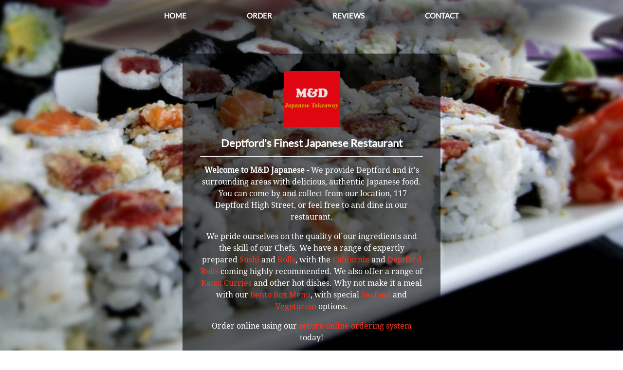

--- FILE ---
content_type: text/html; charset=utf-8
request_url: https://www.manddjapanesedeptford.co.uk/
body_size: 63327
content:
<!doctype html>
<html lang="en" data-reactroot="" data-reactid="1" data-react-checksum="308294972"><head prefix="og: http://ogp.me/ns# fb: http://ogp.me/ns/fb# restaurant: http://ogp.me/ns/restaurant#" data-reactid="2"><title data-react-helmet="true" data-reactid="3">M&amp;D Japanese Deptford Official website of M&amp;D Japanese Deptford, Japanese Restaurant at 117 Deptford High Street, Deptford, SE8 4NS </title><meta data-react-helmet="true" charset="utf-8" data-reactid="4"/><meta data-react-helmet="true" name="description" content="- Official website of M&amp;D Japanese Deptford. Place online orders for our delicious Japanese, Sushi dishes" data-reactid="5"/><meta data-react-helmet="true" property="og:site_name" content="M&amp;D Japanese Deptford" data-reactid="6"/><meta data-react-helmet="true" property="og:image" content="https://lh3.googleusercontent.com/FaJ7-MzgAmato6-Wfd2sbfHnsxndjkwkfXS61qMQF5LTXfzT9oYnFnPtKcD2USPUGRvjKGCx5jChZwa7EII3iVU" data-reactid="7"/><meta data-react-helmet="true" property="og:locale" content="en_UK" data-reactid="8"/><meta data-react-helmet="true" property="og:title" content="Official website of M&amp;D Japanese Deptford, Japanese Restaurant at 117 Deptford High Street, Deptford, SE8 4NS " data-reactid="9"/><meta data-react-helmet="true" property="og:description" content="- Official website of M&amp;D Japanese Deptford. Place online orders for our delicious Japanese, Sushi dishes" data-reactid="10"/><meta data-react-helmet="true" property="og:card" content="summary" data-reactid="11"/><meta data-react-helmet="true" property="og:site" content="@foodit" data-reactid="12"/><meta data-react-helmet="true" property="og:creator" content="@foodit" data-reactid="13"/><meta data-react-helmet="true" property="og:type" content="restaurant:restaurant" data-reactid="14"/><meta data-react-helmet="true" property="restaurant:menu" content="www.manddjapanesedeptford.co.uk/menu" data-reactid="15"/><meta data-react-helmet="true" property="restaurant:contact_info:website" content="www.manddjapanesedeptford.co.uk" data-reactid="16"/><meta data-react-helmet="true" property="restaurant:contact_info:street_address" content="117 Deptford High Street Deptford" data-reactid="17"/><meta data-react-helmet="true" property="restaurant:contact_info:locality" data-reactid="18"/><meta data-react-helmet="true" property="restaurant:contact_info:postal_code" content="SE8 4NS" data-reactid="19"/><meta data-react-helmet="true" property="restaurant:contact_info:country_name" data-reactid="20"/><meta data-react-helmet="true" property="restaurant:contact_info:phone_number" content="0208 694 9328" data-reactid="21"/><meta data-react-helmet="true" property="place:location:latitude" content="51.477795" data-reactid="22"/><meta data-react-helmet="true" property="place:location:longitude" content="-0.0260776" data-reactid="23"/><meta charset="utf-8" data-reactid="24"/><meta name="viewport" content="width=device-width, initial-scale=1" data-reactid="25"/><link rel="shortcut icon" href="/favicon.ico" data-reactid="26"/><style type="text/css" data-styled-components="bcCCNc ggXszE gGzfVV cqHDyG eqxLph fmzGRo eXzyYY gaMprO hKEgCE dqVXdg lcwMqE vbVjN gZoARa jUlICQ feoStY hrEfUT SeMnH klHCUV hFlxVN bRIhEt guCJiN eevNUM kNWpyK jsWQBL bRukgY gegTIH kCnfF iOQZNL iFCmmo cJlugP TLSaG hvDyea iIFuQA kmrYBD ijnFL bfSmuW fWxzwO COAgh gzzuyu cJbnIV jFvRBy kJabcm kxrIbP hHmPdd iwVAbZ cmqeAF bQxINt ldTcni tIQLy bLagkQ kIctLb fIKtYI koSFmw jIMQrV jQeQvB iRjspb iuprYg bkSGgj jglPRW hTnPIS gJcpUh cafvhV ctJqTD gqYQKX pILoE cBesdS Iwmsv iiSBkx ifGHsQ iYYaHj uSEjr bprPEy bjdVyD fURokB dREjhw hacqdn kLFcXz fAIuZG camsBn hCWOMU gyOVnH OPvRd bocZTu kvQvUd jpRiv kkLGCP hAANKq gMEujg lodUhL bwTDpz bEXwGd eTazBG bqpnYG ekYXOq lgPWPJ hCSUjt bJXFhF eFOrdL kIBWEa klpwIn Sgvuz jUrjl gVhVii eSChRN MqCOi fGibTp dPXDvu jTtHvd wmfvH iFVKhC jMzncV jRBCbK jimGCu iFHYyC dgrvjq eLhIN kQYyFa koIlec gUVaFR ecQfXt iDxExv iuDLjE csFjvT dYZJcC eQTyGE fSStAB dPpEjR gYhrZK iJYMUP hjObhI jQSFYe QRhqR cJwTit kkIDAy xapKF jLDqun dAwQPy fMZumL fKQpDM jfJKvF jpFpNn jWDygv jsgxMz gdGISn qCaeT hfgvwT RoviF hnwruA bNodqT iZBDhN iwpTUy kNfDes jgOvuy fwnbyx pyIkM bVBuaM kvnWtx buXNMx fUBcVw ibKoOM wxzpV dSTbbR kgkpML BBIdI okerv jiLhbD jqXNMa eDBsCl idFOfp iMaJJy hNvLlJ knHpJQ cesjXn cTuXpq eBPzBM gIhVlN fEeHGa bdrnpd cIWpyc fYUtKF kORxr efTafd kkdIpD fNUSKC bLjkbH kOrYOi izCNGk bqJWtk jMrxKX kXULnO jMHglz koiXCm gFaWyN gtnyZG gWEbnI gTCybf eLDLay bQJbja ibRwYo dLVAxu fsjHNW hOpkzJ bjoUTz dXHNPZ oragG KQHKU gVevsz cnPtqV cvSebr fOiBVn feLLAU chhoZB kkZNNl bjttef jtKxel ivQXpl ljisxQ bovUOH ftrvoo nDHqW qFQWt hxiptP fbDFpZ jCgQOm EbioI fSNmNw gNgvpE lhUooy iSchBC eVziIs feQAzc lfvuyj fMLCSx biDOJe gOjQaW ebfdix pUBtp ctsRQn hgRtrX ehYCCC eiYULr dEPQiR jvrPDm eHBqIi cBizxL jukgWL cyclQG lKPic bxurQV jGRXjY bQPKy krtarL kwvrLD fBJPyT jTGHSm dXHHuv jcSurS juiUrX evGowX fkjkLz eLjtlG jctAlX eSCqpn izqYrb jdOASt bAIDgf jJkWLM fWsnxn bHYmdF IbaAk eTfQIh dyKJGg kVGNao kUbNmk gGsYTf IHQhz gababs fstZIS dQOAOe gDSNjx kvnbQ gEjfRu lnQHxq eiqNJZ fRJXSR kLlyBK jbPNgE eTBIKw gqVBfn jLjhdg gzSsBV bBAqmp cvDvwr hqcbCB bmCBVg hpBJvi geXyjr kFiwak dgHLhd hJIxpg hdsyeE jNIokZ cFGTXK dvfzeX ijcEqx eXRxTB eZVCdL dZVfcn fxpaSn FrANz hnstYV cPvlDs bkZFeq ciGQSP hdoBpJ jBmeKk erXBiK ijFRZn iRHHFd jJATob bkRbJq eEutVC kDiMVU gySZjm iaqLBD fgsWUO cplGFS ibyCmA bZQtmd iZRDrV rPKzf duqcTK dFDjFh bxZZqK kxCfKS gaQvEx kbfXgw iYuLdx fyWPRu cOOyZt jlxUoH dBQaym jiZNeG ftXkHn jCIxCu iDTnGJ fPItwM iebehf jlXENN fwVQly jdCYaj gdnWBI kdPTvI fnhsXx hjgrCn ebyjwl fFrUV cfTJpX ciMtcq bUnfDT ksKwqo dvBcRf bOAsiN ewoTjP ehRdFt hHsvGZ yTipy eGFQgT GzFuL gMqGjB gVDsoI blVXku jXhZGL kTexbN eneWed gZXXev fUOSWX cjocEB bmGsKG lpmSJi fWEbfm hiyfcB iqVCxL eNCXiU itQJah cqhzgN rKwMx ZpJkE hfDWSF hiakKX byHHqR fphpJW bffQxZ kaqPCn gKYwTX fBIPoe dEKzis jarDWV joGKRY hLdqYy dlarkz EJuRe dynUew jZLRsh iZQEkO cqgcKp cLCqdR gzlcOW jKHnUF jRmwzO bwWGbj iBoOoN pnaCQ ccJOla jQYJXM hlnRWi ghhFE hAUGBT dKqzZg fwbqUa fpGeVR cIwgHE iypNPy jqvazU bDwvbB lkfXKU cGafCb iMcXaM bKTNJR lchgLT gqloHG eXQxs bufgJG eNewev eaBWHj iNHyGh knTBtE bAmpAJ eWnPel jKXmnv iLlJSA gcvXLQ cvPqZx hXsXrJ ewJVbS ibEGWD bQuWwv fEXOwV dhGgQS fOosNV iXNtmN ijVUBi lhEjmq beuyGu iTuUaL bJNKYl kdQPMq jIzNGz klVgtl iWlUun ewIFyH kMRflB ihiBoi kJQsLC iIhZhl ffmRyd epTOVU huOoRH dugTMi rEuCr fxNRMc ffiimE kBZFUk ldeNde flwbYi iNuJnQ fATOfj iYTeOS sAFIe fKIGZf cITdKk fnntfT qlTTy lixmMq bqzoHN iIpFvz iXUAdi NVzrU CDrT dmirVw kTpUPB dJSwbv dKLJsm dOfTqB cBbtDa CXFjQ fQkTIO pkAfJ cYaDPY fzORyO hHzELZ jqGBFX jrACZD hkoNEQ epqipP gbqRAK hrSgkr fwKSjv dIlnLf fqQMaM jKLVVt lmkuyr ldqYEa delvNW jVcyVt cZiQdG kpmjIc kclTRB jZlqmf jMukGY irwaOu NmbHp kJguXG hXIuxW ftVNrZ byWTkM eyYDTC eZvKJk fvOstq ffUvfi cxLSMC bCUTuc kEDQVS cmgrpt idWAir ihsVVm byiKBH fvhKyp hmEthR dkOEKx eurHAU itenQd kRPTPj fWboEf kccKxh jNtWi juYYYY jkrYtY knmcvK cMhttt fOOhSk dKZwuO dMOHbt cGMUfq jvgWGn kAyJBn gpWXIY gIRZps cJgWya jDqgev cPDWNs eefwvQ ehUGQO wkCKR cWqmFG bhmZiw kMxyFZ PWhdb dlluQi hHhQoK hrEnMI QuzBs IfMKA iZWADL hOfemc bDsMlP kbfDub dTQfJv NnKbI fmiTR bSMGdt hTHsWk jrSuzm kFXufv eEcYgv fFsgYk chpjRG jTBwHj dASLFH gyIgDf fDmCdt cUxwTb iTGzBa fclEyG cLrXMi eveKAR gMZRUl kanEPX jIsceI jsgyQV dtfRcs cArCnq dBRRUm gIlaHE ebGChS cKUrlD jBDqqi jPwWXV ijhItS eemBkI btACyQ lbqApg coKyqt jJXNlC iUPwDW hXMPlp jwEaVJ iepvQf hDkqiH hoqZDS fYlwHQ eSlnRA cZoTfA cHIfsO kJBEYX LkWfv gKAHgB bvdkaI lhXznI oyPzI fyBboB kdzvtZ bVwywc eCCfxi hGVZQs gJgKij hNdONQ dZsXNI dyYmcW fqvgxC debhgA jVAlkr jIuBAx iOmqEw dSKyYb gOewDH dXETbG jvDrHD dsDsmN gLLXDe bYtoAW keYoui charSG hJPeHT giFAMw kFaHGx gLwelT hJXExf nJsRq iokbeC hFjiHQ jOSIqs jpSqEZ kSJxyz jhBBdF bjsclL ykWUR jFryKt ixpfkX lkvoUY fhDHDl bkqJYg cznMAR eXKjbv hTwaqm bejJQO kSCFrX PqaVG bghAaT kpdlJO dNJjfL juXjNV bPsfaH dhjzDw kYwULN awGRA conswe ZhzRt XnHtS eJwjdR dqJWqj bsSsLg crPbTe iZjvan daXexv glZNhm jbjWie cTgVAT kASsrI gxzAPt izOArX fzlEmJ dUJDld fmliVL gPeUBl kkcTGF jEnMHw" data-styled-components-is-local="true" data-reactid="27">/* sc-component-id: sc-keyframes-bcCCNc */
@-webkit-keyframes bcCCNc {0% {opacity: 0;}100% {opacity: 1;}}@keyframes bcCCNc {0% {opacity: 0;}100% {opacity: 1;}}
/* sc-component-id: sc-keyframes-ggXszE */
@-webkit-keyframes ggXszE {0% {opacity: 1;}100% {opacity: 0;}}@keyframes ggXszE {0% {opacity: 1;}100% {opacity: 0;}}
/* sc-component-id: sc-keyframes-gGzfVV */
@-webkit-keyframes gGzfVV {0% {height: 0;}100% {height: 100%;}}@keyframes gGzfVV {0% {height: 0;}100% {height: 100%;}}
/* sc-component-id: sc-keyframes-cqHDyG */
@-webkit-keyframes cqHDyG {0% {height: 100%;}100% {height: 0;}}@keyframes cqHDyG {0% {height: 100%;}100% {height: 0;}}
/* sc-component-id: sc-keyframes-eqxLph */
@-webkit-keyframes eqxLph {0%,
 20% {-webkit-transform: translateY(0);-ms-transform: translateY(0);transform: translateY(0);}10% {-webkit-transform: translateY(-0.5rem);-ms-transform: translateY(-0.5rem);transform: translateY(-0.5rem);}}@keyframes eqxLph {0%,
 20% {-webkit-transform: translateY(0);-ms-transform: translateY(0);transform: translateY(0);}10% {-webkit-transform: translateY(-0.5rem);-ms-transform: translateY(-0.5rem);transform: translateY(-0.5rem);}}
/* sc-component-id: sc-keyframes-fmzGRo */
@-webkit-keyframes fmzGRo {0%,
 20% {-webkit-transform: translateY(0);-ms-transform: translateY(0);transform: translateY(0);}10% {-webkit-transform: translateY(0.5rem);-ms-transform: translateY(0.5rem);transform: translateY(0.5rem);}}@keyframes fmzGRo {0%,
 20% {-webkit-transform: translateY(0);-ms-transform: translateY(0);transform: translateY(0);}10% {-webkit-transform: translateY(0.5rem);-ms-transform: translateY(0.5rem);transform: translateY(0.5rem);}}
/* sc-component-id: sc-keyframes-eXzyYY */
@-webkit-keyframes eXzyYY {0% {-webkit-transform: rotate(0);-ms-transform: rotate(0);transform: rotate(0);}100% {-webkit-transform: rotate(360deg);-ms-transform: rotate(360deg);transform: rotate(360deg);}}@keyframes eXzyYY {0% {-webkit-transform: rotate(0);-ms-transform: rotate(0);transform: rotate(0);}100% {-webkit-transform: rotate(360deg);-ms-transform: rotate(360deg);transform: rotate(360deg);}}
/* sc-component-id: sc-keyframes-gaMprO */
@-webkit-keyframes gaMprO {0% {width: 0;}100% {width: 100%;}}@keyframes gaMprO {0% {width: 0;}100% {width: 100%;}}
/* sc-component-id: sc-keyframes-hKEgCE */
@-webkit-keyframes hKEgCE {0% {background-position: 0 0;}100% {background-position: 60px 0;}}@keyframes hKEgCE {0% {background-position: 0 0;}100% {background-position: 60px 0;}}
/* sc-component-id: sc-keyframes-dqVXdg */
@-webkit-keyframes dqVXdg {0% {opacity: 0.8;}50% {opacity: 0.3;}100% {opacity: 0.8;}}@keyframes dqVXdg {0% {opacity: 0.8;}50% {opacity: 0.3;}100% {opacity: 0.8;}}
/* sc-component-id: sc-bdVaJa */

.jCgQOm {padding: 1.2rem;}
/* sc-component-id: sc-bwzfXH */

.EbioI {font-size: 2.4rem;}
/* sc-component-id: sc-htpNat */

.fSNmNw {font-size: 1.8rem;}
/* sc-component-id: sc-htoDjs */

.hTwaqm {display: inline-block;height: 2.2rem;width: 2.2rem;position: relative;-webkit-animation:eXzyYY 1s linear infinite;animation:eXzyYY 1s linear infinite;border-top: 0.6rem solid #e7773b;border-right: 0.6rem solid #ed996c;border-bottom: 0.6rem solid #f3bb9d;border-left: 0.6rem solid #f9ddce;border-radius: 100%;margin: 0;}

.bejJQO {display: inline-block;height: 2.2rem;width: 2.2rem;position: relative;-webkit-animation:eXzyYY 1s linear infinite;animation:eXzyYY 1s linear infinite;border-top: 0.6rem solid #e7773b;border-right: 0.6rem solid #ed996c;border-bottom: 0.6rem solid #f3bb9d;border-left: 0.6rem solid #f9ddce;border-radius: 100%;margin: ;}

.ZhzRt {display: inline-block;height: 2.2rem;width: 2.2rem;position: relative;-webkit-animation:eXzyYY 1s linear infinite;animation:eXzyYY 1s linear infinite;border-top: 0.6rem solid #312c90;border-right: 0.6rem solid #4945a2;border-bottom: 0.6rem solid #6a71bb;border-left: 0.6rem solid #bdcaf9;border-radius: 100%;margin: -0.6rem;}
/* sc-component-id: sc-dnqmqq */

.dAwQPy {font-family: 'Montserrat', sans-serif;cursor: pointer;background: transparent;border: 0.3rem solid #fff;font-size: 1.2rem;letter-spacing: 0.2rem;padding: 1rem 3rem;-webkit-text-transform: uppercase;text-transform: uppercase;-webkit-text-align: center;text-align: center;border-radius: 0.4rem;position: relative;display: inline-block;vertical-align: middle;-webkit-transform: translateZ(0);-ms-transform: translateZ(0);transform: translateZ(0);backface-visibility: hidden;-moz-osx-font-smoothing: grayscale;-webkit-transition: 0.4s;transition: 0.4s;height: 100%;}.dAwQPy span {color: #fff;}.dAwQPy::before {content: '';position: absolute;display: inline-block;z-index: -1;top: 0;left: 0;right: -0.1rem;bottom: -0.1rem;-webkit-transform: scaleY(0);-ms-transform: scaleY(0);transform: scaleY(0);-webkit-transform-origin: 50% 0;-ms-transform-origin: 50% 0;transform-origin: 50% 0;-webkit-transition-property: -webkit-transform;-webkit-transition-property: transform;transition-property: transform;-webkit-transition-duration: 0.3s;transition-duration: 0.3s;-webkit-transition-timing-function: ease-out;transition-timing-function: ease-out;background: #fff;}.dAwQPy:hover {color: #272463;}.dAwQPy:hover span {color: #272463;}.dAwQPy:hover::before {-webkit-transform: scaleY(1);-ms-transform: scaleY(1);transform: scaleY(1);-webkit-transition-timing-function: cubic-bezier(0.54, 1.64, 0.37, 0.66);transition-timing-function: cubic-bezier(0.54, 1.64, 0.37, 0.66);background-color: #fff;margin-top: -0.1rem;margin-left: -0.1rem;}
/* sc-component-id: sc-ckVGcZ */

.gVhVii {position: relative;width: 100%;min-height: 100vh;display: -webkit-box;display: -webkit-flex;display: -ms-flexbox;display: flex;-webkit-box-pack: center;-webkit-justify-content: center;-ms-flex-pack: center;justify-content: center;-webkit-align-items: flex-start;-webkit-box-align: flex-start;-ms-flex-align: flex-start;align-items: flex-start;-webkit-text-align: center;text-align: center;background: none;}
/* sc-component-id: sc-jKJlTe */

.jMzncV {background: url(https://lh3.googleusercontent.com/RrnGY4UZJjbXXl_-SIFHSes7PrlggfD43eKWafPcwzP5UYiKB5Hrn612q1EEjMfktMKzMJVHxHeeCn5n1UkKj2fcMq_T9VPn_tw=s1600) no-repeat center center fixed;background-size: cover;position: absolute;width: 100%;height: 100%;top: 0;left: 0;right: 0;bottom: 0;z-index: 1;-webkit-flex-grow: 1;-ms-flex-grow: 1;flex-grow: 1;max-height: 100vh;}@media (max-width: 30em) and (orientation : portrait) {.jMzncV {background-attachment: initial;}}@media (max-width: 46em) and (orientation : landscape) {.jMzncV {background-attachment: initial;}}.jMzncV {;}

.eiYULr {background: url(https://lh3.googleusercontent.com/dF8raSWB75OUTJ6u9HJD8UJgzfhK2va9-evTL2Cj_JfHmdXR1xYiJbMbdbTkAOBxqEkBmooi2lnWck65G5k9Xg=s1600) no-repeat center center fixed;background-size: cover;position: absolute;width: 100%;height: 100%;top: 0;left: 0;right: 0;bottom: 0;z-index: 1;-webkit-flex-grow: 1;-ms-flex-grow: 1;flex-grow: 1;max-height: 100vh;}@media (max-width: 30em) and (orientation : portrait) {.eiYULr {background-attachment: initial;}}@media (max-width: 46em) and (orientation : landscape) {.eiYULr {background-attachment: initial;}}.eiYULr {;}

.jNIokZ {background: url(https://lh3.googleusercontent.com/kfcEU6laTLyJRMRcSYuYbtN2sQbGRJay65jzLUMAyNNZptIgU_0F9Sn3W5Holfwb5Ewy2GokBDBclvHkYllJ8UY=s1600) no-repeat center center fixed;background-size: cover;position: absolute;width: 100%;height: 100%;top: 0;left: 0;right: 0;bottom: 0;z-index: 1;-webkit-flex-grow: 1;-ms-flex-grow: 1;flex-grow: 1;max-height: 100vh;}@media (max-width: 30em) and (orientation : portrait) {.jNIokZ {background-attachment: initial;}}@media (max-width: 46em) and (orientation : landscape) {.jNIokZ {background-attachment: initial;}}.jNIokZ {;}

.jBmeKk {background: url(https://lh3.ggpht.com/He6UDbbqqf2zo4FP3Qm35GGqQblEXl7DWkNiF2owdgP_NyBOlYfnI-_G8UqCPCswrzNtsH77YgD9V419eoKFmhY=s1600) no-repeat center center fixed;background-size: cover;position: absolute;width: 100%;height: 100%;top: 0;left: 0;right: 0;bottom: 0;z-index: 1;-webkit-flex-grow: 1;-ms-flex-grow: 1;flex-grow: 1;max-height: 100vh;}@media (max-width: 30em) and (orientation : portrait) {.jBmeKk {background-attachment: initial;}}@media (max-width: 46em) and (orientation : landscape) {.jBmeKk {background-attachment: initial;}}.jBmeKk {;}

.hAUGBT {background: url(https://lh4.ggpht.com/A8dxjSj3Pccgd_m3OMNP9mX_9TJLTt8Oq6W1jT5dQ9r3tzacn8h-s_B-8BPUd0CuP60SJuv1sb368jJR9W990PXT=s1600) no-repeat center center fixed;background-size: cover;position: absolute;width: 100%;height: 100%;top: 0;left: 0;right: 0;bottom: 0;z-index: 1;-webkit-flex-grow: 1;-ms-flex-grow: 1;flex-grow: 1;max-height: 100vh;}@media (max-width: 30em) and (orientation : portrait) {.hAUGBT {background-attachment: initial;}}@media (max-width: 46em) and (orientation : landscape) {.hAUGBT {background-attachment: initial;}}.hAUGBT {;}

.lchgLT {background: url(https://lh3.googleusercontent.com/D_twU2-fEN9dGuaallPbpQ6EYqsjJJMldjt27fs-GiZT2ZYhMijqBIwyb6NvaU3EtStOWLutT-BmoDaI4mKDSQ=s1600) no-repeat center center fixed;background-size: cover;position: absolute;width: 100%;height: 100%;top: 0;left: 0;right: 0;bottom: 0;z-index: 1;-webkit-flex-grow: 1;-ms-flex-grow: 1;flex-grow: 1;max-height: 100vh;}@media (max-width: 30em) and (orientation : portrait) {.lchgLT {background-attachment: initial;}}@media (max-width: 46em) and (orientation : landscape) {.lchgLT {background-attachment: initial;}}.lchgLT {;}

.gcvXLQ {background: url(https://lh6.ggpht.com/hwcgR2gfAyO8P3-r7yZoccTLB47TsKXknXe5xJpqNMOvl0TzgyDwTEKWH2sktxrLiMsvwPpntqSA5zK1QFZIcI8=s1600) no-repeat center center fixed;background-size: cover;position: absolute;width: 100%;height: 100%;top: 0;left: 0;right: 0;bottom: 0;z-index: 1;-webkit-flex-grow: 1;-ms-flex-grow: 1;flex-grow: 1;max-height: 100vh;}@media (max-width: 30em) and (orientation : portrait) {.gcvXLQ {background-attachment: initial;}}@media (max-width: 46em) and (orientation : landscape) {.gcvXLQ {background-attachment: initial;}}.gcvXLQ {;}

.kMRflB {background: url(https://lh3.googleusercontent.com/QkyBxWjAjndSsjQzlW2jovwUxZsvTPYXOiyCff6KMb3qbRX2YHcR5jy4DuhyJt0MZH4kmeGUGKhAqUNhIUnZbiaS=s1600) no-repeat center center fixed;background-size: cover;position: absolute;width: 100%;height: 100%;top: 0;left: 0;right: 0;bottom: 0;z-index: 1;-webkit-flex-grow: 1;-ms-flex-grow: 1;flex-grow: 1;max-height: 100vh;}@media (max-width: 30em) and (orientation : portrait) {.kMRflB {background-attachment: initial;}}@media (max-width: 46em) and (orientation : landscape) {.kMRflB {background-attachment: initial;}}.kMRflB {;}

.fxNRMc {background: url(https://lh3.googleusercontent.com/GO78PkyojEl0fRd7Gd5NQMo-eJEEVAWH2FK64df1JVS1gGwB8gPavj8Sd9vfkIfq_9rZVTfFMSpYfVwYXzlMDsW6g_a8xoMGPLQ=s1600) no-repeat center center fixed;background-size: cover;position: absolute;width: 100%;height: 100%;top: 0;left: 0;right: 0;bottom: 0;z-index: 1;-webkit-flex-grow: 1;-ms-flex-grow: 1;flex-grow: 1;max-height: 100vh;}@media (max-width: 30em) and (orientation : portrait) {.fxNRMc {background-attachment: initial;}}@media (max-width: 46em) and (orientation : landscape) {.fxNRMc {background-attachment: initial;}}.fxNRMc {;}

.kTpUPB {background: url(https://lh3.googleusercontent.com/PxsULahLuOxiOhiJ5ilUG8hLPTqe8-i_mM_upzNRjOsscpOrH_UY661RXRmEEreWnhXODHd-kh-6estPMRey3g=s1600) no-repeat center center fixed;background-size: cover;position: absolute;width: 100%;height: 100%;top: 0;left: 0;right: 0;bottom: 0;z-index: 1;-webkit-flex-grow: 1;-ms-flex-grow: 1;flex-grow: 1;max-height: 100vh;}@media (max-width: 30em) and (orientation : portrait) {.kTpUPB {background-attachment: initial;}}@media (max-width: 46em) and (orientation : landscape) {.kTpUPB {background-attachment: initial;}}.kTpUPB {;}

.dIlnLf {background: url(https://lh3.googleusercontent.com/I99GmOqPeuKiKBHEoZP9-sJkxjCjbtd7AA0t0aNiUKAYvtM6nTms2n7hy1rBPQ4RRvJ27wgm_Oohiy4JaCyQqQ=s1600) no-repeat center center fixed;background-size: cover;position: absolute;width: 100%;height: 100%;top: 0;left: 0;right: 0;bottom: 0;z-index: 1;-webkit-flex-grow: 1;-ms-flex-grow: 1;flex-grow: 1;max-height: 100vh;}@media (max-width: 30em) and (orientation : portrait) {.dIlnLf {background-attachment: initial;}}@media (max-width: 46em) and (orientation : landscape) {.dIlnLf {background-attachment: initial;}}.dIlnLf {;}

.jVcyVt {background: url(https://lh3.googleusercontent.com/ZxeEnXC6XrE_ljWdwMcrvX1kar8FL293Ej0Rtc9buRXz-l0oism0F7YmBIb0cmXFSQRrBOkxD50bE4hJXjgkhNI3EHEC_e9gycX1zQ=s1600) no-repeat center center fixed;background-size: cover;position: absolute;width: 100%;height: 100%;top: 0;left: 0;right: 0;bottom: 0;z-index: 1;-webkit-flex-grow: 1;-ms-flex-grow: 1;flex-grow: 1;max-height: 100vh;}@media (max-width: 30em) and (orientation : portrait) {.jVcyVt {background-attachment: initial;}}@media (max-width: 46em) and (orientation : landscape) {.jVcyVt {background-attachment: initial;}}.jVcyVt {;}

.bCUTuc {background: url(https://lh3.googleusercontent.com/5_tqjukxI3gLheoQFe6LWcMrwP1e9KnGuLK72uIykwLbwZnl2ndStdKKweY9E-qP-cs8F5Ax0pgA7kkuk5YMyA=s1600) no-repeat center center fixed;background-size: cover;position: absolute;width: 100%;height: 100%;top: 0;left: 0;right: 0;bottom: 0;z-index: 1;-webkit-flex-grow: 1;-ms-flex-grow: 1;flex-grow: 1;max-height: 100vh;}@media (max-width: 30em) and (orientation : portrait) {.bCUTuc {background-attachment: initial;}}@media (max-width: 46em) and (orientation : landscape) {.bCUTuc {background-attachment: initial;}}.bCUTuc {;}

.eurHAU {background: url(https://lh3.googleusercontent.com/-JXP5l9wDNfRzdmEaX3vC5sPOm7BzLk5fBVOUYHaxHd7_dWfpjaXs616hCfWP7aRd5FDjFw47fI13wQyHWK_PTY=s1600) no-repeat center center fixed;background-size: cover;position: absolute;width: 100%;height: 100%;top: 0;left: 0;right: 0;bottom: 0;z-index: 1;-webkit-flex-grow: 1;-ms-flex-grow: 1;flex-grow: 1;max-height: 100vh;}@media (max-width: 30em) and (orientation : portrait) {.eurHAU {background-attachment: initial;}}@media (max-width: 46em) and (orientation : landscape) {.eurHAU {background-attachment: initial;}}.eurHAU {;}

.kAyJBn {background: url(https://lh3.googleusercontent.com/KAR4PDA56TtYVMsiz4DMwUT1Y8b_lxIVE0Rba3FG0mogm3s9A-kA_t9bE36EaXX5YwwzJmpKBE2wrVrRamwvhnU=s1600) no-repeat center center fixed;background-size: cover;position: absolute;width: 100%;height: 100%;top: 0;left: 0;right: 0;bottom: 0;z-index: 1;-webkit-flex-grow: 1;-ms-flex-grow: 1;flex-grow: 1;max-height: 100vh;}@media (max-width: 30em) and (orientation : portrait) {.kAyJBn {background-attachment: initial;}}@media (max-width: 46em) and (orientation : landscape) {.kAyJBn {background-attachment: initial;}}.kAyJBn {;}

.iZWADL {background: url(https://lh3.googleusercontent.com/J8YbHYOw4N5aFPn-kO_4dDgh2KNj8V2Rj2YLqGqL-CjXoxuXvavH3cSXtfwLKz4viofeD3dtus7SCqt_bczE9C0bZ8OTDU86mSvM=s1600) no-repeat center center fixed;background-size: cover;position: absolute;width: 100%;height: 100%;top: 0;left: 0;right: 0;bottom: 0;z-index: 1;-webkit-flex-grow: 1;-ms-flex-grow: 1;flex-grow: 1;max-height: 100vh;}@media (max-width: 30em) and (orientation : portrait) {.iZWADL {background-attachment: initial;}}@media (max-width: 46em) and (orientation : landscape) {.iZWADL {background-attachment: initial;}}.iZWADL {;}

.bSMGdt {background: url(https://lh3.googleusercontent.com/9YkYOSZuJ6qnZTINGXPgFiu8KVLbGIM1c4mcxzpFFzYHq8pGcVKGZL2CXqQClAPD6NACb0XQkkyEix9PNKmJPw=s1600) no-repeat center center fixed;background-size: cover;position: absolute;width: 100%;height: 100%;top: 0;left: 0;right: 0;bottom: 0;z-index: 1;-webkit-flex-grow: 1;-ms-flex-grow: 1;flex-grow: 1;max-height: 100vh;}@media (max-width: 30em) and (orientation : portrait) {.bSMGdt {background-attachment: initial;}}@media (max-width: 46em) and (orientation : landscape) {.bSMGdt {background-attachment: initial;}}.bSMGdt {;}

.fDmCdt {background: url(https://lh3.googleusercontent.com/XZekWYllQhGvAt88FIBPiS79wzRdWUR8IGP1BvOZr6AUzBy5BrX743qpWws553TyTs5BKNbkTEeN1pu1Lqv8MQ=s1600) no-repeat center center fixed;background-size: cover;position: absolute;width: 100%;height: 100%;top: 0;left: 0;right: 0;bottom: 0;z-index: 1;-webkit-flex-grow: 1;-ms-flex-grow: 1;flex-grow: 1;max-height: 100vh;}@media (max-width: 30em) and (orientation : portrait) {.fDmCdt {background-attachment: initial;}}@media (max-width: 46em) and (orientation : landscape) {.fDmCdt {background-attachment: initial;}}.fDmCdt {;}

.cHIfsO {background: url(https://lh3.googleusercontent.com/_xysAngdS_gam5zyKMGMXGBDB8OHK5ON8uslZpMyhuKpzVsrFxJ6yFp3ha8Ch73QNQu0Bfl9VjVG-yxvR2AaSA=s1600) no-repeat center center fixed;background-size: cover;position: absolute;width: 100%;height: 100%;top: 0;left: 0;right: 0;bottom: 0;z-index: 1;-webkit-flex-grow: 1;-ms-flex-grow: 1;flex-grow: 1;max-height: 100vh;}@media (max-width: 30em) and (orientation : portrait) {.cHIfsO {background-attachment: initial;}}@media (max-width: 46em) and (orientation : landscape) {.cHIfsO {background-attachment: initial;}}.cHIfsO {;}

.debhgA {background: url(https://lh3.googleusercontent.com/IoEwtZg58SQ6UdBTFQ1nlOzpKZNVBcbNUawohUOulQnL2p1cJEB51zz25Y02H-U6RhTm7zEGZOXfI-rswgj7bZo=s1600) no-repeat center center fixed;background-size: cover;position: absolute;width: 100%;height: 100%;top: 0;left: 0;right: 0;bottom: 0;z-index: 1;-webkit-flex-grow: 1;-ms-flex-grow: 1;flex-grow: 1;max-height: 100vh;}@media (max-width: 30em) and (orientation : portrait) {.debhgA {background-attachment: initial;}}@media (max-width: 46em) and (orientation : landscape) {.debhgA {background-attachment: initial;}}.debhgA {;}

.gLLXDe {background: url(https://lh3.googleusercontent.com/X6g62Avrl9kdXEs_I7qYnpcfEXMYwc4h-CE3agh6ndHN9E81BVO55mlBu-8K0c0V070FK55wpF9MfxsDWztGRImG=s1600) no-repeat center center fixed;background-size: cover;position: absolute;width: 100%;height: 100%;top: 0;left: 0;right: 0;bottom: 0;z-index: 1;-webkit-flex-grow: 1;-ms-flex-grow: 1;flex-grow: 1;max-height: 100vh;}@media (max-width: 30em) and (orientation : portrait) {.gLLXDe {background-attachment: initial;}}@media (max-width: 46em) and (orientation : landscape) {.gLLXDe {background-attachment: initial;}}.gLLXDe {;}

.dqJWqj {background: url(https://lh3.googleusercontent.com/9CjkoyFkb6tVIQSUnfxDSzmZseK0Cy-Uw9NI5LAxet3z1yDfh-BROQ44p2MHHYko-8KP3Pae4URX2mq220WN4KY=s1600) no-repeat center center fixed;background-size: cover;position: absolute;width: 100%;height: 100%;top: 0;left: 0;right: 0;bottom: 0;z-index: 1;-webkit-flex-grow: 1;-ms-flex-grow: 1;flex-grow: 1;max-height: 100vh;}@media (max-width: 30em) and (orientation : portrait) {.dqJWqj {background-attachment: initial;}}@media (max-width: 46em) and (orientation : landscape) {.dqJWqj {background-attachment: initial;}}.dqJWqj {;}
/* sc-component-id: sc-eNQAEJ */

.iFVKhC {position: absolute;top: 0;width: 100%;min-height: 100vh;opacity: 0.8;z-index: 1;}
/* sc-component-id: sc-hMqMXs */

.MqCOi {z-index: 2;width: 100%;min-height: 100vh;padding: 1.2rem;color: #fff;background: linear-gradient(to left, rgba(0, 0, 0, 0.55), rgba(0, 0, 0, 0.55));display: -webkit-box;display: -webkit-flex;display: -ms-flexbox;display: flex;-webkit-box-pack: center;-webkit-justify-content: center;-ms-flex-pack: center;justify-content: center;-webkit-flex-direction: column;-ms-flex-direction: column;flex-direction: column;-webkit-align-items: center;-webkit-box-align: center;-ms-flex-align: center;align-items: center;-webkit-flex-grow: 1;-ms-flex-grow: 1;flex-grow: 1;}

.ebfdix {z-index: 2;width: 100%;min-height: 100vh;padding: 1.2rem;color: #fff;background: linear-gradient(to left, rgba(0, 0, 0, 0.5), rgba(0, 0, 0, 0.5));display: -webkit-box;display: -webkit-flex;display: -ms-flexbox;display: flex;-webkit-box-pack: center;-webkit-justify-content: center;-ms-flex-pack: center;justify-content: center;-webkit-flex-direction: column;-ms-flex-direction: column;flex-direction: column;-webkit-align-items: center;-webkit-box-align: center;-ms-flex-align: center;align-items: center;-webkit-flex-grow: 1;-ms-flex-grow: 1;flex-grow: 1;}

.hdoBpJ {z-index: 2;width: 100%;min-height: 100vh;padding: 1.2rem;color: #fff;background: linear-gradient(to left, rgba(0, 0, 0, 0.45), rgba(0, 0, 0, 0.45));display: -webkit-box;display: -webkit-flex;display: -ms-flexbox;display: flex;-webkit-box-pack: center;-webkit-justify-content: center;-ms-flex-pack: center;justify-content: center;-webkit-flex-direction: column;-ms-flex-direction: column;flex-direction: column;-webkit-align-items: center;-webkit-box-align: center;-ms-flex-align: center;align-items: center;-webkit-flex-grow: 1;-ms-flex-grow: 1;flex-grow: 1;}

.itQJah {z-index: 2;width: 100%;min-height: 100vh;padding: 1.2rem;color: #fff;background: linear-gradient(to left, rgba(0, 0, 0, 0.5), rgba(15, 117, 188, 0.5));display: -webkit-box;display: -webkit-flex;display: -ms-flexbox;display: flex;-webkit-box-pack: center;-webkit-justify-content: center;-ms-flex-pack: center;justify-content: center;-webkit-flex-direction: column;-ms-flex-direction: column;flex-direction: column;-webkit-align-items: center;-webkit-box-align: center;-ms-flex-align: center;align-items: center;-webkit-flex-grow: 1;-ms-flex-grow: 1;flex-grow: 1;}

.ghhFE {z-index: 2;width: 100%;min-height: 100vh;padding: 1.2rem;color: #fff;background: linear-gradient(to left, rgba(255, 97, 97, 0.5), rgba(0, 92, 14, 0.5));display: -webkit-box;display: -webkit-flex;display: -ms-flexbox;display: flex;-webkit-box-pack: center;-webkit-justify-content: center;-ms-flex-pack: center;justify-content: center;-webkit-flex-direction: column;-ms-flex-direction: column;flex-direction: column;-webkit-align-items: center;-webkit-box-align: center;-ms-flex-align: center;align-items: center;-webkit-flex-grow: 1;-ms-flex-grow: 1;flex-grow: 1;}

.iLlJSA {z-index: 2;width: 100%;min-height: 100vh;padding: 1.2rem;color: #fff;background: linear-gradient(to left, rgba(255, 15, 15, 0.5), rgba(255, 223, 15, 0.5));display: -webkit-box;display: -webkit-flex;display: -ms-flexbox;display: flex;-webkit-box-pack: center;-webkit-justify-content: center;-ms-flex-pack: center;justify-content: center;-webkit-flex-direction: column;-ms-flex-direction: column;flex-direction: column;-webkit-align-items: center;-webkit-box-align: center;-ms-flex-align: center;align-items: center;-webkit-flex-grow: 1;-ms-flex-grow: 1;flex-grow: 1;}

.ewIFyH {z-index: 2;width: 100%;min-height: 100vh;padding: 1.2rem;color: #fff;background: linear-gradient(to left, rgba(0, 0, 0, 0.5), rgba(222, 115, 115, 0.50));display: -webkit-box;display: -webkit-flex;display: -ms-flexbox;display: flex;-webkit-box-pack: center;-webkit-justify-content: center;-ms-flex-pack: center;justify-content: center;-webkit-flex-direction: column;-ms-flex-direction: column;flex-direction: column;-webkit-align-items: center;-webkit-box-align: center;-ms-flex-align: center;align-items: center;-webkit-flex-grow: 1;-ms-flex-grow: 1;flex-grow: 1;}

.dmirVw {z-index: 2;width: 100%;min-height: 100vh;padding: 1.2rem;color: #fff;background: linear-gradient(to left, rgba(255, 110, 66, 0.45), rgba(255, 110, 66, 0.45));display: -webkit-box;display: -webkit-flex;display: -ms-flexbox;display: flex;-webkit-box-pack: center;-webkit-justify-content: center;-ms-flex-pack: center;justify-content: center;-webkit-flex-direction: column;-ms-flex-direction: column;flex-direction: column;-webkit-align-items: center;-webkit-box-align: center;-ms-flex-align: center;align-items: center;-webkit-flex-grow: 1;-ms-flex-grow: 1;flex-grow: 1;}

.cxLSMC {z-index: 2;width: 100%;min-height: 100vh;padding: 1.2rem;color: #fff;background: linear-gradient(to left, rgba(13, 186, 22, 0.4), rgba(186, 13, 13, 0.4));display: -webkit-box;display: -webkit-flex;display: -ms-flexbox;display: flex;-webkit-box-pack: center;-webkit-justify-content: center;-ms-flex-pack: center;justify-content: center;-webkit-flex-direction: column;-ms-flex-direction: column;flex-direction: column;-webkit-align-items: center;-webkit-box-align: center;-ms-flex-align: center;align-items: center;-webkit-flex-grow: 1;-ms-flex-grow: 1;flex-grow: 1;}

.gyIgDf {z-index: 2;width: 100%;min-height: 100vh;padding: 1.2rem;color: #fff;background: linear-gradient(to left, rgba(235, 20, 20, 0.3), rgba(0, 0, 0, 0.5));display: -webkit-box;display: -webkit-flex;display: -ms-flexbox;display: flex;-webkit-box-pack: center;-webkit-justify-content: center;-ms-flex-pack: center;justify-content: center;-webkit-flex-direction: column;-ms-flex-direction: column;flex-direction: column;-webkit-align-items: center;-webkit-box-align: center;-ms-flex-align: center;align-items: center;-webkit-flex-grow: 1;-ms-flex-grow: 1;flex-grow: 1;}

.cZoTfA {z-index: 2;width: 100%;min-height: 100vh;padding: 1.2rem;color: #fff;background: linear-gradient(to left, rgba(195, 139, 65, 0.51), rgba(255, 5, 5, 0.4));display: -webkit-box;display: -webkit-flex;display: -ms-flexbox;display: flex;-webkit-box-pack: center;-webkit-justify-content: center;-ms-flex-pack: center;justify-content: center;-webkit-flex-direction: column;-ms-flex-direction: column;flex-direction: column;-webkit-align-items: center;-webkit-box-align: center;-ms-flex-align: center;align-items: center;-webkit-flex-grow: 1;-ms-flex-grow: 1;flex-grow: 1;}

.fqvgxC {z-index: 2;width: 100%;min-height: 100vh;padding: 1.2rem;color: #fff;background: linear-gradient(to left, rgba(255, 139, 15, 0.5), rgba(0, 0, 0, 0.5));display: -webkit-box;display: -webkit-flex;display: -ms-flexbox;display: flex;-webkit-box-pack: center;-webkit-justify-content: center;-ms-flex-pack: center;justify-content: center;-webkit-flex-direction: column;-ms-flex-direction: column;flex-direction: column;-webkit-align-items: center;-webkit-box-align: center;-ms-flex-align: center;align-items: center;-webkit-flex-grow: 1;-ms-flex-grow: 1;flex-grow: 1;}

.kASsrI {z-index: 2;width: 100%;min-height: 100vh;padding: 1.2rem;color: #fff;background: linear-gradient(to left, rgba(0, 0, 0, 0.50), rgba(0, 0, 0, 0.50));display: -webkit-box;display: -webkit-flex;display: -ms-flexbox;display: flex;-webkit-box-pack: center;-webkit-justify-content: center;-ms-flex-pack: center;justify-content: center;-webkit-flex-direction: column;-ms-flex-direction: column;flex-direction: column;-webkit-align-items: center;-webkit-box-align: center;-ms-flex-align: center;align-items: center;-webkit-flex-grow: 1;-ms-flex-grow: 1;flex-grow: 1;}
/* sc-component-id: sc-kEYyzF */

.fGibTp {margin-top: 4rem;max-width: 100%;max-height: 15rem;height: 15rem;}@media (max-width: 62em) and (orientation : portrait) {.fGibTp {margin-top: 10rem;}}@media (max-width: 62em) and (orientation : landscape) {.fGibTp {margin-top: 10rem;}}.fGibTp {;}@media (max-width: 30em) and (orientation : portrait) {.fGibTp {margin-top: 2rem;}}@media (max-width: 46em) and (orientation : landscape) {.fGibTp {margin-top: 2rem;}}.fGibTp {;}
/* sc-component-id: sc-kkGfuU */

.dPXDvu {display: -webkit-box;display: -webkit-flex;display: -ms-flexbox;display: flex;-webkit-box-pack: center;-webkit-justify-content: center;-ms-flex-pack: center;justify-content: center;padding: 0 2.4rem;margin-bottom: 0;font-family: 'Montserrat', sans-serif;max-width: 70%;white-space: pre-line;font-size: 5rem;line-height: 5rem;}@media (max-width: 62em) and (orientation : portrait) {.dPXDvu {font-size: 4rem;line-height: 4rem;}}@media (max-width: 62em) and (orientation : landscape) {.dPXDvu {font-size: 4rem;line-height: 4rem;}}.dPXDvu {;}@media (max-width: 30em) and (orientation : portrait) {.dPXDvu {font-size: 3.6rem;line-height: 3.6rem;padding: 0;}}@media (max-width: 46em) and (orientation : landscape) {.dPXDvu {font-size: 3.6rem;line-height: 3.6rem;padding: 0;}}.dPXDvu {;}
/* sc-component-id: sc-iAyFgw */

.jTtHvd {font-size: 1.8rem;max-width: 60%;margin-top: 2.4rem;}@media (max-width: 30em) and (orientation : portrait) {.jTtHvd {max-width: 80%;}}@media (max-width: 46em) and (orientation : landscape) {.jTtHvd {max-width: 80%;}}.jTtHvd {;}
/* sc-component-id: sc-hSdWYo */

.wmfvH {font-family: 'Montserrat', sans-serif;cursor: pointer;background: transparent;border: 0.3rem solid #fff;font-size: 1.2rem;letter-spacing: 0.2rem;padding: 1rem 3rem;-webkit-text-transform: uppercase;text-transform: uppercase;-webkit-text-align: center;text-align: center;border-radius: 0.4rem;position: relative;display: inline-block;vertical-align: middle;-webkit-transform: translateZ(0);-ms-transform: translateZ(0);transform: translateZ(0);backface-visibility: hidden;-moz-osx-font-smoothing: grayscale;-webkit-transition: 0.4s;transition: 0.4s;height: 100%;}.wmfvH span {color: #fff;}.wmfvH::before {content: '';position: absolute;display: inline-block;z-index: -1;top: 0;left: 0;right: -0.1rem;bottom: -0.1rem;-webkit-transform: scaleY(0);-ms-transform: scaleY(0);transform: scaleY(0);-webkit-transform-origin: 50% 0;-ms-transform-origin: 50% 0;transform-origin: 50% 0;-webkit-transition-property: -webkit-transform;-webkit-transition-property: transform;transition-property: transform;-webkit-transition-duration: 0.3s;transition-duration: 0.3s;-webkit-transition-timing-function: ease-out;transition-timing-function: ease-out;background: #fff;}.wmfvH:hover {color: #272463;}.wmfvH:hover span {color: #272463;}.wmfvH:hover::before {-webkit-transform: scaleY(1);-ms-transform: scaleY(1);transform: scaleY(1);-webkit-transition-timing-function: cubic-bezier(0.54, 1.64, 0.37, 0.66);transition-timing-function: cubic-bezier(0.54, 1.64, 0.37, 0.66);background-color: #fff;margin-top: -0.1rem;margin-left: -0.1rem;}.wmfvH {margin-top: 2rem;max-height: 5rem;margin-bottom: 2rem;}
/* sc-component-id: sc-eHgmQL */

.eSChRN {position: absolute;right: 2rem;bottom: 2rem;color: #fff;height: 4rem;width: 4rem;z-index: 99;cursor: pointer;-webkit-transform: rotate(90deg);-ms-transform: rotate(90deg);transform: rotate(90deg);opacity: 0.8;-webkit-animation:dqVXdg 2s infinite;animation:dqVXdg 2s infinite;}
/* sc-component-id: sc-cvbbAY */

.pUBtp {margin-top: 2.4rem;display: -webkit-box;display: -webkit-flex;display: -ms-flexbox;display: flex;-webkit-flex-direction: column;-ms-flex-direction: column;flex-direction: column;-webkit-align-items: center;-webkit-box-align: center;-ms-flex-align: center;align-items: center;-webkit-box-pack: center;-webkit-justify-content: center;-ms-flex-pack: center;justify-content: center;position: relative;}.pUBtp div,.pUBtp p,.pUBtp span,.pUBtp h1,.pUBtp h2,.pUBtp h3 {color: #fff;max-width: 114rem;}

.fBJPyT {margin-top: 2.4rem;display: -webkit-box;display: -webkit-flex;display: -ms-flexbox;display: flex;-webkit-flex-direction: column;-ms-flex-direction: column;flex-direction: column;-webkit-align-items: center;-webkit-box-align: center;-ms-flex-align: center;align-items: center;-webkit-box-pack: center;-webkit-justify-content: center;-ms-flex-pack: center;justify-content: center;position: relative;}.fBJPyT div,.fBJPyT p,.fBJPyT span,.fBJPyT h1,.fBJPyT h2,.fBJPyT h3 {color: #000;max-width: 114rem;}
/* sc-component-id: sc-jWBwVP */

.ctsRQn {background-color: transparent;padding-top: 0;margin-top: 0;}

.jcSurS {background-color: #fff;padding-top: 4rem;margin-top: 0;}
/* sc-component-id: sc-brqgnP */

.gJcpUh {width: 6rem;height: 6rem;min-height: 6rem;border-radius: 50%;display: -webkit-box;display: -webkit-flex;display: -ms-flexbox;display: flex;-webkit-box-pack: center;-webkit-justify-content: center;-ms-flex-pack: center;justify-content: center;-webkit-align-items: center;-webkit-box-align: center;-ms-flex-align: center;align-items: center;background-color: #fff;position: relative;top: 0;}

.jTGHSm {width: 8.5rem;height: 8.5rem;min-height: 8.5rem;border-radius: 50%;display: -webkit-box;display: -webkit-flex;display: -ms-flexbox;display: flex;-webkit-box-pack: center;-webkit-justify-content: center;-ms-flex-pack: center;justify-content: center;-webkit-align-items: center;-webkit-box-align: center;-ms-flex-align: center;align-items: center;background-color: #000;position: absolute;top: -5rem;}
/* sc-component-id: sc-cMljjf */

.hgRtrX {font-size: 2rem;margin-top: 1.2rem;-webkit-text-transform: uppercase;text-transform: uppercase;letter-spacing: 0.2rem;font-weight: bold;}
/* sc-component-id: sc-jAaTju */

.cafvhV {display: -webkit-box;display: -webkit-flex;display: -ms-flexbox;display: flex;-webkit-box-pack: center;-webkit-justify-content: center;-ms-flex-pack: center;justify-content: center;-webkit-align-items: center;-webkit-box-align: center;-ms-flex-align: center;align-items: center;fill: #000;}.cafvhV svg {margin-top: 0.5rem;width: 2.6rem;height: 2.6rem;}

.dXHHuv {display: -webkit-box;display: -webkit-flex;display: -ms-flexbox;display: flex;-webkit-box-pack: center;-webkit-justify-content: center;-ms-flex-pack: center;justify-content: center;-webkit-align-items: center;-webkit-box-align: center;-ms-flex-align: center;align-items: center;fill: #fff;}.dXHHuv svg {margin-top: 0.5rem;width: 3.4rem;height: 3.4rem;}
/* sc-component-id: sc-jDwBTQ */

.gqYQKX {display: block;background-color: #ececec;padding: 1.2rem;width: auto;margin: 0 2.2rem;}@media (max-width: 62em) and (orientation : portrait) {.gqYQKX {margin: 0 1.2rem 1.2rem 0;}}@media (max-width: 62em) and (orientation : landscape) {.gqYQKX {margin: 0 1.2rem 1.2rem 0;}}@media (max-width: 30em) and (orientation : portrait) {.gqYQKX {margin: 0 0 1.2rem 0;width: auto;}}@media (max-width: 46em) and (orientation : landscape) {.gqYQKX {margin: 0 0 1.2rem 0;width: auto;}}

.dLVAxu {display: none;background-color: #323232;padding: 1.2rem;width: auto;margin: 0 1.2rem 1.2rem;}@media (max-width: 62em) and (orientation : portrait) {.dLVAxu {margin: 0 1.2rem 1.2rem 0;}}@media (max-width: 62em) and (orientation : landscape) {.dLVAxu {margin: 0 1.2rem 1.2rem 0;}}@media (max-width: 30em) and (orientation : portrait) {.dLVAxu {margin: 0 0 1.2rem 0;width: auto;}}@media (max-width: 46em) and (orientation : landscape) {.dLVAxu {margin: 0 0 1.2rem 0;width: auto;}}

.ehYCCC {display: block;background-color: transparent;padding: 1.2rem;width: auto;margin: 0 2.2rem;}@media (max-width: 62em) and (orientation : portrait) {.ehYCCC {margin: 0 1.2rem 1.2rem 0;}}@media (max-width: 62em) and (orientation : landscape) {.ehYCCC {margin: 0 1.2rem 1.2rem 0;}}@media (max-width: 30em) and (orientation : portrait) {.ehYCCC {margin: 0 0 1.2rem 0;width: auto;}}@media (max-width: 46em) and (orientation : landscape) {.ehYCCC {margin: 0 0 1.2rem 0;width: auto;}}

.dyKJGg {display: none;background-color: #ececec;padding: 1.2rem;width: auto;margin: 0 2.2rem;}@media (max-width: 62em) and (orientation : portrait) {.dyKJGg {margin: 0 1.2rem 1.2rem 0;}}@media (max-width: 62em) and (orientation : landscape) {.dyKJGg {margin: 0 1.2rem 1.2rem 0;}}@media (max-width: 30em) and (orientation : portrait) {.dyKJGg {margin: 0 0 1.2rem 0;width: auto;}}@media (max-width: 46em) and (orientation : landscape) {.dyKJGg {margin: 0 0 1.2rem 0;width: auto;}}

.bmCBVg {display: block;background-color: #323232;padding: 1.2rem;width: auto;margin: 0 1.2rem 1.2rem;}@media (max-width: 62em) and (orientation : portrait) {.bmCBVg {margin: 0 1.2rem 1.2rem 0;}}@media (max-width: 62em) and (orientation : landscape) {.bmCBVg {margin: 0 1.2rem 1.2rem 0;}}@media (max-width: 30em) and (orientation : portrait) {.bmCBVg {margin: 0 0 1.2rem 0;width: auto;}}@media (max-width: 46em) and (orientation : landscape) {.bmCBVg {margin: 0 0 1.2rem 0;width: auto;}}

.kSCFrX {display: block;background-color: #323232;padding: 1.2rem;width: auto;margin: 1.2rem 0;}@media (max-width: 62em) and (orientation : portrait) {.kSCFrX {margin: 1.2rem 0;}}@media (max-width: 62em) and (orientation : landscape) {.kSCFrX {margin: 1.2rem 0;}}@media (max-width: 30em) and (orientation : portrait) {.kSCFrX {margin: 1.2rem 0;width: auto;}}@media (max-width: 46em) and (orientation : landscape) {.kSCFrX {margin: 1.2rem 0;width: auto;}}

.XnHtS {display: block;background-color: #ececec;padding: 1.2rem;width: auto;margin: 1.2rem 0;}@media (max-width: 62em) and (orientation : portrait) {.XnHtS {margin: 1.2rem 0;}}@media (max-width: 62em) and (orientation : landscape) {.XnHtS {margin: 1.2rem 0;}}@media (max-width: 30em) and (orientation : portrait) {.XnHtS {margin: 1.2rem 0;width: auto;}}@media (max-width: 46em) and (orientation : landscape) {.XnHtS {margin: 1.2rem 0;width: auto;}}
/* sc-component-id: sc-gPEVay */

.pILoE {color: #272463;font-size: 1.6rem;font-weight: normal;margin-top: 1rem;-webkit-text-align: center;text-align: center;}

.fsjHNW {color: #e7773b;font-size: 1.6rem;font-weight: bold;margin-top: 1rem;-webkit-text-align: center;text-align: center;}
/* sc-component-id: sc-iRbamj */

.ijnFL {width: 100%;display: -webkit-box;display: -webkit-flex;display: -ms-flexbox;display: flex;position: relative;-webkit-box-pack: center;-webkit-justify-content: center;-ms-flex-pack: center;justify-content: center;box-shadow: 0 0.2rem 0.8rem 0 rgba(50, 50, 50, 0.04);background-color: transparent;z-index: 999;}@media (max-width: 30em) and (orientation : portrait) {.ijnFL {-webkit-box-pack: space-between;-webkit-justify-content: space-between;-ms-flex-pack: space-between;justify-content: space-between;}}@media (max-width: 46em) and (orientation : landscape) {.ijnFL {-webkit-box-pack: space-between;-webkit-justify-content: space-between;-ms-flex-pack: space-between;justify-content: space-between;}}.ijnFL {;}

.jRBCbK {width: 100%;display: -webkit-box;display: -webkit-flex;display: -ms-flexbox;display: flex;position: relative;-webkit-box-pack: center;-webkit-justify-content: center;-ms-flex-pack: center;justify-content: center;box-shadow: 0 0.2rem 0.8rem 0 rgba(50, 50, 50, 0.04);background-color: #fff;z-index: 999;}@media (max-width: 30em) and (orientation : portrait) {.jRBCbK {-webkit-box-pack: space-between;-webkit-justify-content: space-between;-ms-flex-pack: space-between;justify-content: space-between;}}@media (max-width: 46em) and (orientation : landscape) {.jRBCbK {-webkit-box-pack: space-between;-webkit-justify-content: space-between;-ms-flex-pack: space-between;justify-content: space-between;}}.jRBCbK {;}
/* sc-component-id: sc-jlyJG */

.bfSmuW {position: relative;width: 114rem;height: 7rem;display: -webkit-box;display: -webkit-flex;display: -ms-flexbox;display: flex;-webkit-box-pack: space-between;-webkit-justify-content: space-between;-ms-flex-pack: space-between;justify-content: space-between;-webkit-align-items: center;-webkit-box-align: center;-ms-flex-align: center;align-items: center;-webkit-text-align: center;text-align: center;font-size: 2.8rem;}@media (max-width: 62em) and (orientation : portrait) {.bfSmuW {width: 100%;-webkit-flex-direction: column;-ms-flex-direction: column;flex-direction: column;}}@media (max-width: 62em) and (orientation : landscape) {.bfSmuW {width: 100%;-webkit-flex-direction: column;-ms-flex-direction: column;flex-direction: column;}}.bfSmuW {;}@media (max-width: 30em) and (orientation : portrait) {.bfSmuW {max-width: 100%;height: 6rem;-webkit-align-items: flex-start;-webkit-box-align: flex-start;-ms-flex-align: flex-start;align-items: flex-start;}}@media (max-width: 46em) and (orientation : landscape) {.bfSmuW {max-width: 100%;height: 6rem;-webkit-align-items: flex-start;-webkit-box-align: flex-start;-ms-flex-align: flex-start;align-items: flex-start;}}.bfSmuW {;}
/* sc-component-id: sc-gipzik */

.fWxzwO {color: #505050;font-weight: 600;letter-spacing: 0.2rem;font-size: 2.8rem;padding: 2rem;}@media (max-width: 62em) and (orientation : portrait) {.fWxzwO {padding: 2rem 2rem 0;}}@media (max-width: 62em) and (orientation : landscape) {.fWxzwO {padding: 2rem 2rem 0;}}.fWxzwO {;}@media (max-width: 30em) and (orientation : portrait) {.fWxzwO {-webkit-text-overflow: clip;text-overflow: clip;min-height: 6rem;max-width: 35rem;overflow: hidden;font-size: 1.8rem;-webkit-text-align: left;text-align: left;white-space: nowrap;padding-right: 0;}}@media (max-width: 46em) and (orientation : landscape) {.fWxzwO {-webkit-text-overflow: clip;text-overflow: clip;min-height: 6rem;max-width: 35rem;overflow: hidden;font-size: 1.8rem;-webkit-text-align: left;text-align: left;white-space: nowrap;padding-right: 0;}}.fWxzwO {;}@media (max-width: 20em) and (orientation : portrait) {.fWxzwO {font-size: 2rem;max-width: 34rem;}}@media (max-width: 35.5em) and (orientation : landscape) {.fWxzwO {font-size: 2rem;max-width: 34rem;}}.fWxzwO {;}
/* sc-component-id: sc-csuQGl */

.COAgh {color: #757575;font-size: 2rem;display: -webkit-box;display: -webkit-flex;display: -ms-flexbox;display: flex;-webkit-align-items: center;-webkit-box-align: center;-ms-flex-align: center;align-items: center;}@media (max-width: 30em) and (orientation : portrait) {.COAgh {display: block;background-color: #fff;visibility: hidden;-webkit-flex-direction: column;-ms-flex-direction: column;flex-direction: column;-webkit-transition: visibility 0s, opacity 0.3s linear;transition: visibility 0s, opacity 0.3s linear;opacity: 0;padding: 0 0 1rem 0;width: 100%;}}@media (max-width: 46em) and (orientation : landscape) {.COAgh {display: block;background-color: #fff;visibility: hidden;-webkit-flex-direction: column;-ms-flex-direction: column;flex-direction: column;-webkit-transition: visibility 0s, opacity 0.3s linear;transition: visibility 0s, opacity 0.3s linear;opacity: 0;padding: 0 0 1rem 0;width: 100%;}}.COAgh {;}
/* sc-component-id: sc-Rmtcm */

.gzzuyu {display: -webkit-box;display: -webkit-flex;display: -ms-flexbox;display: flex;-webkit-align-items: center;-webkit-box-align: center;-ms-flex-align: center;align-items: center;cursor: pointer;-webkit-text-decoration: none;text-decoration: none;outline: none;color: #fff;padding: 1.2rem;}.gzzuyu:hover {color: #fff;}@media (max-width: 30em) and (orientation : portrait) {.gzzuyu {margin: 0 1rem;color: #757575;}}@media (max-width: 46em) and (orientation : landscape) {.gzzuyu {margin: 0 1rem;color: #757575;}}.gzzuyu {;}

.jimGCu {display: -webkit-box;display: -webkit-flex;display: -ms-flexbox;display: flex;-webkit-align-items: center;-webkit-box-align: center;-ms-flex-align: center;align-items: center;cursor: pointer;-webkit-text-decoration: none;text-decoration: none;outline: none;color: #757575;padding: 1.2rem;}.jimGCu:hover {color: #272463;}@media (max-width: 30em) and (orientation : portrait) {.jimGCu {margin: 0 1rem;color: #757575;}}@media (max-width: 46em) and (orientation : landscape) {.jimGCu {margin: 0 1rem;color: #757575;}}.jimGCu {;}
/* sc-component-id: sc-bRBYWo */

.cJbnIV {display: none;width: 4rem;padding-right: 2rem;height: 6rem;}@media (max-width: 30em) and (orientation : portrait) {.cJbnIV {display: -webkit-box;display: -webkit-flex;display: -ms-flexbox;display: flex;position: absolute;-webkit-box-pack: center;-webkit-justify-content: center;-ms-flex-pack: center;justify-content: center;-webkit-align-items: center;-webkit-box-align: center;-ms-flex-align: center;align-items: center;top: 0;right: 0;}}@media (max-width: 46em) and (orientation : landscape) {.cJbnIV {display: -webkit-box;display: -webkit-flex;display: -ms-flexbox;display: flex;position: absolute;-webkit-box-pack: center;-webkit-justify-content: center;-ms-flex-pack: center;justify-content: center;-webkit-align-items: center;-webkit-box-align: center;-ms-flex-align: center;align-items: center;top: 0;right: 0;}}.cJbnIV {;}
/* sc-component-id: sc-hzDkRC */

.jFvRBy {position: relative;width: 2.2rem;height: 2.2rem;}
/* sc-component-id: sc-jhAzac */

.kJabcm {width: 100%;cursor: pointer;}
/* sc-component-id: sc-fMiknA */

.kxrIbP {width: 100%;height: 0.3rem;background-color: #444;opacity: 0.8;margin: 0.4rem 0;-webkit-transition: all 0.35s ease;transition: all 0.35s ease;-webkit-transform: none;-ms-transform: none;transform: none;}
/* sc-component-id: sc-dVhcbM */

.hHmPdd {width: 100%;height: 0.3rem;background-color: #444;opacity: 0.8;margin: 0.4rem 0;-webkit-transition: all 0.35s ease;transition: all 0.35s ease;opacity: 0.8;}
/* sc-component-id: sc-eqIVtm */

.iwVAbZ {width: 100%;height: 0.3rem;background-color: #444;opacity: 0.8;margin: 0.4rem 0;-webkit-transition: all 0.35s ease;transition: all 0.35s ease;-webkit-transform: none;-ms-transform: none;transform: none;}
/* sc-component-id: sc-fAjcbJ */

.jUrjl {font-family: 'Source Sans Pro', sans-serif;font-weight: 300;position: relative;background-color: #fff;}
/* sc-component-id: sc-caSCKo */

.iZBDhN {position: absolute;right: 2rem;bottom: 9rem;color: #fff;height: 4rem;width: 4rem;z-index: 99;cursor: pointer;-webkit-transform: rotate(270deg);-ms-transform: rotate(270deg);transform: rotate(270deg);opacity: 0.8;-webkit-animation:dqVXdg 2s infinite;animation:dqVXdg 2s infinite;}@media (max-width: 30em) and (orientation : portrait) {.iZBDhN {right: 0;bottom: 1rem;}}@media (max-width: 46em) and (orientation : landscape) {.iZBDhN {right: 0;bottom: 1rem;}}.iZBDhN {;}
/* sc-component-id: sc-gisBJw */

.iJYMUP {position: relative;display: -webkit-box;display: -webkit-flex;display: -ms-flexbox;display: flex;-webkit-box-pack: center;-webkit-justify-content: center;-ms-flex-pack: center;justify-content: center;width: 100%;padding: 10rem 1rem;}@media (max-width: 62em) and (orientation : portrait) {.iJYMUP {padding: 8rem 0;}}@media (max-width: 62em) and (orientation : landscape) {.iJYMUP {padding: 8rem 0;}}.iJYMUP {;}@media (max-width: 30em) and (orientation : portrait) {.iJYMUP {padding: 8rem 0 4rem;}}@media (max-width: 46em) and (orientation : landscape) {.iJYMUP {padding: 8rem 0 4rem;}}.iJYMUP {;}
/* sc-component-id: sc-kjoXOD */

.dgrvjq {width: 114rem;display: -webkit-box;display: -webkit-flex;display: -ms-flexbox;display: flex;-webkit-flex-direction: column;-ms-flex-direction: column;flex-direction: column;-webkit-align-items: center;-webkit-box-align: center;-ms-flex-align: center;align-items: center;color: #444;}@media (max-width: 62em) and (orientation : portrait) {.dgrvjq {width: 100%;}}@media (max-width: 62em) and (orientation : landscape) {.dgrvjq {width: 100%;}}.dgrvjq {;}
/* sc-component-id: sc-cHGsZl */

.eLhIN {font-family: 'Montserrat', sans-serif;font-size: 4rem;line-height: 4.4rem;-webkit-text-transform: uppercase;text-transform: uppercase;letter-spacing: 0.2rem;margin-bottom: 1.2rem;-webkit-text-align: center;text-align: center;}@media (max-width: 62em) and (orientation : portrait) {.eLhIN {font-size: 3.6rem;line-height: 4rem;}}@media (max-width: 62em) and (orientation : landscape) {.eLhIN {font-size: 3.6rem;line-height: 4rem;}}.eLhIN {;}@media (max-width: 30em) and (orientation : portrait) {.eLhIN {font-size: 2.8rem;line-height: 3.2rem;}}@media (max-width: 46em) and (orientation : landscape) {.eLhIN {font-size: 2.8rem;line-height: 3.2rem;}}.eLhIN {;}@media (max-width: 20em) and (orientation : portrait) {.eLhIN {font-size: 2.4rem;line-height: 3rem;}}@media (max-width: 35.5em) and (orientation : landscape) {.eLhIN {font-size: 2.4rem;line-height: 3rem;}}.eLhIN {;}
/* sc-component-id: sc-TOsTZ */

.erXBiK {-webkit-text-align: center;text-align: center;font-size: 1.4rem;-webkit-text-transform: uppercase;text-transform: uppercase;width: 70%;letter-spacing: 0.2rem;padding: 0 1rem;margin-bottom: 1.2rem;}@media (max-width: 30em) and (orientation : portrait) {.erXBiK {width: 80%;}}@media (max-width: 46em) and (orientation : landscape) {.erXBiK {width: 80%;}}.erXBiK {;}
/* sc-component-id: sc-kgAjT */

.dPpEjR {font-size: 1.8rem;letter-spacing: 0.2rem;padding: 1rem;margin-bottom: 1.2rem;white-space: pre-line;max-width: 100%;-webkit-flex-basis: 100%;-ms-flex-basis: 100%;flex-basis: 100%;}
/* sc-component-id: sc-cJSrbW */

.fSStAB {display: -webkit-box;display: -webkit-flex;display: -ms-flexbox;display: flex;-webkit-box-pack: center;-webkit-justify-content: center;-ms-flex-pack: center;justify-content: center;-webkit-align-items: center;-webkit-box-align: center;-ms-flex-align: center;align-items: center;-webkit-text-align: center;text-align: center;-webkit-flex-direction: column;-ms-flex-direction: column;flex-direction: column;width: 100%;height: 100%;padding: 8rem 20%;background: linear-gradient(to left, rgba(0, 0, 0, 0.55), rgba(0, 0, 0, 0.55));}@media (max-width: 62em) and (orientation : portrait) {.fSStAB {padding: 8rem 10%;}}@media (max-width: 62em) and (orientation : landscape) {.fSStAB {padding: 8rem 10%;}}.fSStAB {;}@media (max-width: 30em) and (orientation : portrait) {.fSStAB {padding: 6rem 6%;}}@media (max-width: 46em) and (orientation : landscape) {.fSStAB {padding: 6rem 6%;}}.fSStAB {;}

.jvrPDm {display: -webkit-box;display: -webkit-flex;display: -ms-flexbox;display: flex;-webkit-box-pack: center;-webkit-justify-content: center;-ms-flex-pack: center;justify-content: center;-webkit-align-items: center;-webkit-box-align: center;-ms-flex-align: center;align-items: center;-webkit-text-align: center;text-align: center;-webkit-flex-direction: column;-ms-flex-direction: column;flex-direction: column;width: 100%;height: 100%;padding: 8rem 20%;background: linear-gradient(to left, rgba(0, 0, 0, 0.5), rgba(0, 0, 0, 0.5));}@media (max-width: 62em) and (orientation : portrait) {.jvrPDm {padding: 8rem 10%;}}@media (max-width: 62em) and (orientation : landscape) {.jvrPDm {padding: 8rem 10%;}}.jvrPDm {;}@media (max-width: 30em) and (orientation : portrait) {.jvrPDm {padding: 6rem 6%;}}@media (max-width: 46em) and (orientation : landscape) {.jvrPDm {padding: 6rem 6%;}}.jvrPDm {;}

.iRHHFd {display: -webkit-box;display: -webkit-flex;display: -ms-flexbox;display: flex;-webkit-box-pack: center;-webkit-justify-content: center;-ms-flex-pack: center;justify-content: center;-webkit-align-items: center;-webkit-box-align: center;-ms-flex-align: center;align-items: center;-webkit-text-align: center;text-align: center;-webkit-flex-direction: column;-ms-flex-direction: column;flex-direction: column;width: 100%;height: 100%;padding: 8rem 20%;background: linear-gradient(to left, rgba(0, 0, 0, 0.45), rgba(0, 0, 0, 0.45));}@media (max-width: 62em) and (orientation : portrait) {.iRHHFd {padding: 8rem 10%;}}@media (max-width: 62em) and (orientation : landscape) {.iRHHFd {padding: 8rem 10%;}}.iRHHFd {;}@media (max-width: 30em) and (orientation : portrait) {.iRHHFd {padding: 6rem 6%;}}@media (max-width: 46em) and (orientation : landscape) {.iRHHFd {padding: 6rem 6%;}}.iRHHFd {;}

.rKwMx {display: -webkit-box;display: -webkit-flex;display: -ms-flexbox;display: flex;-webkit-box-pack: center;-webkit-justify-content: center;-ms-flex-pack: center;justify-content: center;-webkit-align-items: center;-webkit-box-align: center;-ms-flex-align: center;align-items: center;-webkit-text-align: center;text-align: center;-webkit-flex-direction: column;-ms-flex-direction: column;flex-direction: column;width: 100%;height: 100%;padding: 8rem 20%;background: linear-gradient(to left, rgba(0, 0, 0, 0.5), rgba(15, 117, 188, 0.5));}@media (max-width: 62em) and (orientation : portrait) {.rKwMx {padding: 8rem 10%;}}@media (max-width: 62em) and (orientation : landscape) {.rKwMx {padding: 8rem 10%;}}.rKwMx {;}@media (max-width: 30em) and (orientation : portrait) {.rKwMx {padding: 6rem 6%;}}@media (max-width: 46em) and (orientation : landscape) {.rKwMx {padding: 6rem 6%;}}.rKwMx {;}

.fwbqUa {display: -webkit-box;display: -webkit-flex;display: -ms-flexbox;display: flex;-webkit-box-pack: center;-webkit-justify-content: center;-ms-flex-pack: center;justify-content: center;-webkit-align-items: center;-webkit-box-align: center;-ms-flex-align: center;align-items: center;-webkit-text-align: center;text-align: center;-webkit-flex-direction: column;-ms-flex-direction: column;flex-direction: column;width: 100%;height: 100%;padding: 8rem 20%;background: linear-gradient(to left, rgba(255, 97, 97, 0.5), rgba(0, 92, 14, 0.5));}@media (max-width: 62em) and (orientation : portrait) {.fwbqUa {padding: 8rem 10%;}}@media (max-width: 62em) and (orientation : landscape) {.fwbqUa {padding: 8rem 10%;}}.fwbqUa {;}@media (max-width: 30em) and (orientation : portrait) {.fwbqUa {padding: 6rem 6%;}}@media (max-width: 46em) and (orientation : landscape) {.fwbqUa {padding: 6rem 6%;}}.fwbqUa {;}

.hXsXrJ {display: -webkit-box;display: -webkit-flex;display: -ms-flexbox;display: flex;-webkit-box-pack: center;-webkit-justify-content: center;-ms-flex-pack: center;justify-content: center;-webkit-align-items: center;-webkit-box-align: center;-ms-flex-align: center;align-items: center;-webkit-text-align: center;text-align: center;-webkit-flex-direction: column;-ms-flex-direction: column;flex-direction: column;width: 100%;height: 100%;padding: 8rem 20%;background: linear-gradient(to left, rgba(255, 15, 15, 0.5), rgba(255, 223, 15, 0.5));}@media (max-width: 62em) and (orientation : portrait) {.hXsXrJ {padding: 8rem 10%;}}@media (max-width: 62em) and (orientation : landscape) {.hXsXrJ {padding: 8rem 10%;}}.hXsXrJ {;}@media (max-width: 30em) and (orientation : portrait) {.hXsXrJ {padding: 6rem 6%;}}@media (max-width: 46em) and (orientation : landscape) {.hXsXrJ {padding: 6rem 6%;}}.hXsXrJ {;}

.kJQsLC {display: -webkit-box;display: -webkit-flex;display: -ms-flexbox;display: flex;-webkit-box-pack: center;-webkit-justify-content: center;-ms-flex-pack: center;justify-content: center;-webkit-align-items: center;-webkit-box-align: center;-ms-flex-align: center;align-items: center;-webkit-text-align: center;text-align: center;-webkit-flex-direction: column;-ms-flex-direction: column;flex-direction: column;width: 100%;height: 100%;padding: 8rem 20%;background: linear-gradient(to left, rgba(0, 0, 0, 0.5), rgba(222, 115, 115, 0.50));}@media (max-width: 62em) and (orientation : portrait) {.kJQsLC {padding: 8rem 10%;}}@media (max-width: 62em) and (orientation : landscape) {.kJQsLC {padding: 8rem 10%;}}.kJQsLC {;}@media (max-width: 30em) and (orientation : portrait) {.kJQsLC {padding: 6rem 6%;}}@media (max-width: 46em) and (orientation : landscape) {.kJQsLC {padding: 6rem 6%;}}.kJQsLC {;}

.dKLJsm {display: -webkit-box;display: -webkit-flex;display: -ms-flexbox;display: flex;-webkit-box-pack: center;-webkit-justify-content: center;-ms-flex-pack: center;justify-content: center;-webkit-align-items: center;-webkit-box-align: center;-ms-flex-align: center;align-items: center;-webkit-text-align: center;text-align: center;-webkit-flex-direction: column;-ms-flex-direction: column;flex-direction: column;width: 100%;height: 100%;padding: 8rem 20%;background: linear-gradient(to left, rgba(255, 110, 66, 0.45), rgba(255, 110, 66, 0.45));}@media (max-width: 62em) and (orientation : portrait) {.dKLJsm {padding: 8rem 10%;}}@media (max-width: 62em) and (orientation : landscape) {.dKLJsm {padding: 8rem 10%;}}.dKLJsm {;}@media (max-width: 30em) and (orientation : portrait) {.dKLJsm {padding: 6rem 6%;}}@media (max-width: 46em) and (orientation : landscape) {.dKLJsm {padding: 6rem 6%;}}.dKLJsm {;}

.cmgrpt {display: -webkit-box;display: -webkit-flex;display: -ms-flexbox;display: flex;-webkit-box-pack: center;-webkit-justify-content: center;-ms-flex-pack: center;justify-content: center;-webkit-align-items: center;-webkit-box-align: center;-ms-flex-align: center;align-items: center;-webkit-text-align: center;text-align: center;-webkit-flex-direction: column;-ms-flex-direction: column;flex-direction: column;width: 100%;height: 100%;padding: 8rem 20%;background: linear-gradient(to left, rgba(13, 186, 22, 0.4), rgba(186, 13, 13, 0.4));}@media (max-width: 62em) and (orientation : portrait) {.cmgrpt {padding: 8rem 10%;}}@media (max-width: 62em) and (orientation : landscape) {.cmgrpt {padding: 8rem 10%;}}.cmgrpt {;}@media (max-width: 30em) and (orientation : portrait) {.cmgrpt {padding: 6rem 6%;}}@media (max-width: 46em) and (orientation : landscape) {.cmgrpt {padding: 6rem 6%;}}.cmgrpt {;}

.iTGzBa {display: -webkit-box;display: -webkit-flex;display: -ms-flexbox;display: flex;-webkit-box-pack: center;-webkit-justify-content: center;-ms-flex-pack: center;justify-content: center;-webkit-align-items: center;-webkit-box-align: center;-ms-flex-align: center;align-items: center;-webkit-text-align: center;text-align: center;-webkit-flex-direction: column;-ms-flex-direction: column;flex-direction: column;width: 100%;height: 100%;padding: 8rem 20%;background: linear-gradient(to left, rgba(235, 20, 20, 0.3), rgba(0, 0, 0, 0.5));}@media (max-width: 62em) and (orientation : portrait) {.iTGzBa {padding: 8rem 10%;}}@media (max-width: 62em) and (orientation : landscape) {.iTGzBa {padding: 8rem 10%;}}.iTGzBa {;}@media (max-width: 30em) and (orientation : portrait) {.iTGzBa {padding: 6rem 6%;}}@media (max-width: 46em) and (orientation : landscape) {.iTGzBa {padding: 6rem 6%;}}.iTGzBa {;}

.LkWfv {display: -webkit-box;display: -webkit-flex;display: -ms-flexbox;display: flex;-webkit-box-pack: center;-webkit-justify-content: center;-ms-flex-pack: center;justify-content: center;-webkit-align-items: center;-webkit-box-align: center;-ms-flex-align: center;align-items: center;-webkit-text-align: center;text-align: center;-webkit-flex-direction: column;-ms-flex-direction: column;flex-direction: column;width: 100%;height: 100%;padding: 8rem 20%;background: linear-gradient(to left, rgba(195, 139, 65, 0.51), rgba(255, 5, 5, 0.4));}@media (max-width: 62em) and (orientation : portrait) {.LkWfv {padding: 8rem 10%;}}@media (max-width: 62em) and (orientation : landscape) {.LkWfv {padding: 8rem 10%;}}.LkWfv {;}@media (max-width: 30em) and (orientation : portrait) {.LkWfv {padding: 6rem 6%;}}@media (max-width: 46em) and (orientation : landscape) {.LkWfv {padding: 6rem 6%;}}.LkWfv {;}

.jIuBAx {display: -webkit-box;display: -webkit-flex;display: -ms-flexbox;display: flex;-webkit-box-pack: center;-webkit-justify-content: center;-ms-flex-pack: center;justify-content: center;-webkit-align-items: center;-webkit-box-align: center;-ms-flex-align: center;align-items: center;-webkit-text-align: center;text-align: center;-webkit-flex-direction: column;-ms-flex-direction: column;flex-direction: column;width: 100%;height: 100%;padding: 8rem 20%;background: linear-gradient(to left, rgba(255, 139, 15, 0.5), rgba(0, 0, 0, 0.5));}@media (max-width: 62em) and (orientation : portrait) {.jIuBAx {padding: 8rem 10%;}}@media (max-width: 62em) and (orientation : landscape) {.jIuBAx {padding: 8rem 10%;}}.jIuBAx {;}@media (max-width: 30em) and (orientation : portrait) {.jIuBAx {padding: 6rem 6%;}}@media (max-width: 46em) and (orientation : landscape) {.jIuBAx {padding: 6rem 6%;}}.jIuBAx {;}

.izOArX {display: -webkit-box;display: -webkit-flex;display: -ms-flexbox;display: flex;-webkit-box-pack: center;-webkit-justify-content: center;-ms-flex-pack: center;justify-content: center;-webkit-align-items: center;-webkit-box-align: center;-ms-flex-align: center;align-items: center;-webkit-text-align: center;text-align: center;-webkit-flex-direction: column;-ms-flex-direction: column;flex-direction: column;width: 100%;height: 100%;padding: 8rem 20%;background: linear-gradient(to left, rgba(0, 0, 0, 0.50), rgba(0, 0, 0, 0.50));}@media (max-width: 62em) and (orientation : portrait) {.izOArX {padding: 8rem 10%;}}@media (max-width: 62em) and (orientation : landscape) {.izOArX {padding: 8rem 10%;}}.izOArX {;}@media (max-width: 30em) and (orientation : portrait) {.izOArX {padding: 6rem 6%;}}@media (max-width: 46em) and (orientation : landscape) {.izOArX {padding: 6rem 6%;}}.izOArX {;}
/* sc-component-id: sc-ksYbfQ */

.krtarL {background-color: #444;width: 100%;-webkit-text-align: center;text-align: center;padding: 6rem 4rem;}@media (max-width: 30em) and (orientation : portrait) {.krtarL {padding: 4rem;}}@media (max-width: 46em) and (orientation : landscape) {.krtarL {padding: 4rem;}}.krtarL {;}
/* sc-component-id: sc-hmzhuo */

.kwvrLD {margin: 0 auto;}
/* sc-component-id: sc-frDJqD */

.gYhrZK {background-color: #f0f0f0;}
/* sc-component-id: sc-kvZOFW */

.hjObhI {display: -webkit-box;display: -webkit-flex;display: -ms-flexbox;display: flex;position: relative;-webkit-box-pack: space-between;-webkit-justify-content: space-between;-ms-flex-pack: space-between;justify-content: space-between;margin-top: 4rem;max-width: 100vw;}@media (max-width: 62em) and (orientation : portrait) {.hjObhI {margin-top: 2rem;width: 100%;-webkit-flex-wrap: wrap;-ms-flex-wrap: wrap;flex-wrap: wrap;}}@media (max-width: 62em) and (orientation : landscape) {.hjObhI {margin-top: 2rem;width: 100%;-webkit-flex-wrap: wrap;-ms-flex-wrap: wrap;flex-wrap: wrap;}}.hjObhI {;}
/* sc-component-id: sc-hqyNC */

.QRhqR {position: relative;width: 26.2rem;height: 26.2rem;color: #fff;background-size: cover;overflow: hidden;margin: 1rem;}@media (max-width: 62em) and (orientation : portrait) {.QRhqR {-webkit-flex-basis: 46%;-ms-flex-basis: 46%;flex-basis: 46%;height: 34rem;}}@media (max-width: 62em) and (orientation : landscape) {.QRhqR {-webkit-flex-basis: 46%;-ms-flex-basis: 46%;flex-basis: 46%;height: 34rem;}}.QRhqR {;}@media (max-width: 30em) and (orientation : portrait) {.QRhqR {-webkit-flex-basis: 100%;-ms-flex-basis: 100%;flex-basis: 100%;height: 34rem;margin: 1rem 2rem;}}@media (max-width: 46em) and (orientation : landscape) {.QRhqR {-webkit-flex-basis: 100%;-ms-flex-basis: 100%;flex-basis: 100%;height: 34rem;margin: 1rem 2rem;}}.QRhqR {;}
/* sc-component-id: sc-jbKcbu */

.jQSFYe {background: url(https://lh3.googleusercontent.com/ImylTDi3WvSKc25wgex5cGMNr9fTJvwPlCX2B01BUoSWNusyqVVVG5yPWwRKHAFYsdusaSHNRDlgy_-CEHeZmbSUVEhmcfxgIr6y) no-repeat center center;background-size: cover;}.jQSFYe:hover > div {height: 100%;color: #fff;background-color: #272463;opacity: 0.9;}.jQSFYe:hover h3 {margin-top: 30%;}

.fMZumL {background: url(https://lh3.googleusercontent.com/q9sucSma414-aGuXZkKa8aNk573DkyQggK6VcZ1EOxnxCGbMBARHaC5g6bp2Kx1RUU_idqc0ZtuD810AGDWV_CRpqCjZGI4nb60) no-repeat center center;background-size: cover;}.fMZumL:hover > div {height: 100%;color: #fff;background-color: #272463;opacity: 0.9;}.fMZumL:hover h3 {margin-top: 30%;}

.fKQpDM {background: url(https://lh3.googleusercontent.com/Vkg2ckYUJVWfYnp1Jg58WiQRw-yp-Gg2TLLDA8NTmnJURxUU1Luc1_a8i73n2oEXEPWjiS4PyD5bfWICPH0dmvawmgKIqxjXxif8) no-repeat center center;background-size: cover;}.fKQpDM:hover > div {height: 100%;color: #fff;background-color: #272463;opacity: 0.9;}.fKQpDM:hover h3 {margin-top: 30%;}

.eHBqIi {background: url(https://lh3.googleusercontent.com/GKKxa7utAYWCa2-n6P6-TkyW8fLraa3FMnagpq7pHcdWgCioWbVzKubwjLPozQPfkLicPK5nqSktlXIXSLaLMx4) no-repeat center center;background-size: cover;}.eHBqIi:hover > div {height: 100%;color: #fff;background-color: #272463;opacity: 0.9;}.eHBqIi:hover h3 {margin-top: 30%;}

.cBizxL {background: url(https://lh3.googleusercontent.com/RFhZWGC6SmUTf7ghha9Zp6HHnlsBcqIxPIcL1K26HqLgeQp4hZ5GF7MjVZP1YoGOVpOxFckOsIT-a-vcfsFUt4WK) no-repeat center center;background-size: cover;}.cBizxL:hover > div {height: 100%;color: #fff;background-color: #272463;opacity: 0.9;}.cBizxL:hover h3 {margin-top: 30%;}

.jukgWL {background: url(https://lh3.googleusercontent.com/Fm47LHwLlRYldOEd3STD6eHe3Q232Yr96egpr8wawHG5LbufmZus2pJCcPpK42W_WV2S2GE5MW_1iIgkJAOM5A) no-repeat center center;background-size: cover;}.jukgWL:hover > div {height: 100%;color: #fff;background-color: #272463;opacity: 0.9;}.jukgWL:hover h3 {margin-top: 30%;}

.dvfzeX {background: url(https://lh3.googleusercontent.com/ZqlufsYp_iwRiuvAWgUWYmn8FATrR961_hP1e9KII2wUCI_gCBsOYBQVutFQSXDG5eUvjHbxTJQeYsoA07OCsEPg-Zq9sesf4T-A7w) no-repeat center center;background-size: cover;}.dvfzeX:hover > div {height: 100%;color: #fff;background-color: #272463;opacity: 0.9;}.dvfzeX:hover h3 {margin-top: 30%;}

.ijcEqx {background: url(https://lh3.googleusercontent.com/WZGJgbxxTb6iLFCFUsuULVOD3dqFVOVHiOfoNO0tu7Z01cEfR27o5_FGfWDYf4NekRWv8BsgKiLGPN1TIqaT18B8SyfqRqaI_ZxR) no-repeat center center;background-size: cover;}.ijcEqx:hover > div {height: 100%;color: #fff;background-color: #272463;opacity: 0.9;}.ijcEqx:hover h3 {margin-top: 30%;}

.eXRxTB {background: url(https://lh3.googleusercontent.com/HNCkdZGRPowfTH5EVkYBudCl6Rzk4jJRThNPZmv-CFap4VetfFI5Ge_Lsji9KeDQ6v_H8iUneXB_cTEAXWc67A_4N95B_ZEKALtS) no-repeat center center;background-size: cover;}.eXRxTB:hover > div {height: 100%;color: #fff;background-color: #272463;opacity: 0.9;}.eXRxTB:hover h3 {margin-top: 30%;}

.jJATob {background: url(https://lh3.googleusercontent.com/Su-LaL8wsUUObNvLI9uPKxU05CmAQpz9_XDvAMLgZd5QirnDUFIl7H787bYi4yusZV72VM4KDocCuISNBtwYCg) no-repeat center center;background-size: cover;}.jJATob:hover > div {height: 100%;color: #fff;background-color: #272463;opacity: 0.9;}.jJATob:hover h3 {margin-top: 30%;}

.bkRbJq {background: url(https://lh3.googleusercontent.com/eRdQwmJdshGSaMJ9LfdDj-rSZprcNqztY7Gw2YHbbBhXuMt0GRQgcIWXGJSuIo7JVBX6SYfWvwmugpiYvbj5G0E) no-repeat center center;background-size: cover;}.bkRbJq:hover > div {height: 100%;color: #fff;background-color: #272463;opacity: 0.9;}.bkRbJq:hover h3 {margin-top: 30%;}

.eEutVC {background: url(https://lh3.googleusercontent.com/4N22r3YQO1QFopUCzP0vt8qPqaXnqs_4_HrApHlsmn3n900skIdlxKEhpYoHtu_zvnNw3dZi7d8xHAB5IAntQU8) no-repeat center center;background-size: cover;}.eEutVC:hover > div {height: 100%;color: #fff;background-color: #272463;opacity: 0.9;}.eEutVC:hover h3 {margin-top: 30%;}

.ZpJkE {background: url(https://lh3.googleusercontent.com/HLf97gKl5lblliMBhNUe8I5TvzZa8w3f9E000uzLq8vOXRJcD-hTP6k16l9BikxEGf-5xXIgCsR9jVob6wyUug) no-repeat center center;background-size: cover;}.ZpJkE:hover > div {height: 100%;color: #fff;background-color: #272463;opacity: 0.9;}.ZpJkE:hover h3 {margin-top: 30%;}

.hfDWSF {background: url(https://lh3.googleusercontent.com/JA6YC4XV3nypq2Fgm_OYWiZ6uSaa4hRBWoxhDatfKWhnNkyaRyjPCI60w-qBxqP9WA4Hm-mJtNSiZi4iWh9FFXc) no-repeat center center;background-size: cover;}.hfDWSF:hover > div {height: 100%;color: #fff;background-color: #272463;opacity: 0.9;}.hfDWSF:hover h3 {margin-top: 30%;}

.hiakKX {background: url(https://lh3.googleusercontent.com/E7DJo1Cek8BJ7ZfeWMoPm62di7DiW8Xrqw_C7TSA5bMHBRlvpSNrGS4IDGLuPauo9JcC7H0hWh5DgXDxMBg0pOM) no-repeat center center;background-size: cover;}.hiakKX:hover > div {height: 100%;color: #fff;background-color: #272463;opacity: 0.9;}.hiakKX:hover h3 {margin-top: 30%;}

.fpGeVR {background: url(https://lh3.googleusercontent.com/6nOVcng5nQEoPUlecwtHwdcWsaW8n7VeAm9l8xVWAvYpobdE7bOXQVh3mPAbH1xpbamA8Wb4KW-frRKP-b7NYXL4) no-repeat center center;background-size: cover;}.fpGeVR:hover > div {height: 100%;color: #fff;background-color: #272463;opacity: 0.9;}.fpGeVR:hover h3 {margin-top: 30%;}

.cIwgHE {background: url(https://lh3.googleusercontent.com/zbXNg-4D0MYqdUvNFZL-fPTs3Qc0HoMg84r5AxZSVT1wZnQHmc246GIWK4Ky6VKpescVcEPV9fmBXc_VpgNDTL4) no-repeat center center;background-size: cover;}.cIwgHE:hover > div {height: 100%;color: #fff;background-color: #272463;opacity: 0.9;}.cIwgHE:hover h3 {margin-top: 30%;}

.iypNPy {background: url(https://lh3.googleusercontent.com/eXNisiie9T8cfbx7fSOvr11_EMAC8k1URrcpmzJpcuvLcOOE7D3o-7l7p9msyZlcUUZlwW4YGjvQVzph5otbtXw) no-repeat center center;background-size: cover;}.iypNPy:hover > div {height: 100%;color: #fff;background-color: #272463;opacity: 0.9;}.iypNPy:hover h3 {margin-top: 30%;}

.eXQxs {background: url(https://lh3.googleusercontent.com/TODaCV4NXdAiAmXuCj5u8ajQulUE927lJ-nA9ZT9FulhqxGxQipP_hbUMouvT_9AimSxF_Tg6hlaod4iap4VVjA) no-repeat center center;background-size: cover;}.eXQxs:hover > div {height: 100%;color: #fff;background-color: #272463;opacity: 0.9;}.eXQxs:hover h3 {margin-top: 30%;}

.bufgJG {background: url(https://lh3.googleusercontent.com/wNvtkCZ-ciJ8XMwddPvxoxQgFCoXzcJAbcTyoPLOlCEAcO015vWTH1PAtuzCS1nn7qfb9QoBL79nwpdbXW22GQ) no-repeat center center;background-size: cover;}.bufgJG:hover > div {height: 100%;color: #fff;background-color: #272463;opacity: 0.9;}.bufgJG:hover h3 {margin-top: 30%;}

.eNewev {background: url(https://lh3.googleusercontent.com/MtiHfXrUH6mNVbvcS-W8eUoUQ6fbyCP9ulNnJjgyLnadSSiGAMyVEq24n47WcShr-y3P0FEdNJWwx97pBI3gvcg) no-repeat center center;background-size: cover;}.eNewev:hover > div {height: 100%;color: #fff;background-color: #272463;opacity: 0.9;}.eNewev:hover h3 {margin-top: 30%;}

.ewJVbS {background: url(https://lh3.googleusercontent.com/Pu2DKi7Zy6Dpu8YYgh5tKGprlPaNxjztKnwirYMZ6-DB3pFcv1lVjgjqoXZqDWOqv71bTOBjU7ChllL3li_3zQ) no-repeat center center;background-size: cover;}.ewJVbS:hover > div {height: 100%;color: #fff;background-color: #272463;opacity: 0.9;}.ewJVbS:hover h3 {margin-top: 30%;}

.ibEGWD {background: url(https://lh3.googleusercontent.com/q1ICuLVgqnSckDIOKsNoVEJHZq7A-2g6y-11fyNmmp6Nd7JXzxXQB0IGQ65g1q8VLvTslvfOHBCEX-FTVedTGQ) no-repeat center center;background-size: cover;}.ibEGWD:hover > div {height: 100%;color: #fff;background-color: #272463;opacity: 0.9;}.ibEGWD:hover h3 {margin-top: 30%;}

.bQuWwv {background: url(https://lh3.googleusercontent.com/gtlI46YNu8C2HEWwJnOyAIo1PAhoF56pjWhL-aa5bznI61wpKuIR1I2YdLfJ6305vJeDsPS_21l1aUZ4jRd4Kv0) no-repeat center center;background-size: cover;}.bQuWwv:hover > div {height: 100%;color: #fff;background-color: #272463;opacity: 0.9;}.bQuWwv:hover h3 {margin-top: 30%;}

.iIhZhl {background: url(https://lh3.googleusercontent.com/83Y_35ICJxpEigz9rbXwfOsShZ9FmQhPJKZhqEHlbqzyBLSpKPY7axSt_jwH2QrjNGFPwYcOpp4IeWjZMbYy_hE) no-repeat center center;background-size: cover;}.iIhZhl:hover > div {height: 100%;color: #fff;background-color: #272463;opacity: 0.9;}.iIhZhl:hover h3 {margin-top: 30%;}

.ffmRyd {background: url(https://lh3.googleusercontent.com/OGJbMiO48_dETsYGEICeKd3mrahEqxTphHKISrp085KeuzMhPEUZhED0H3m8yhzWIRP2NuEwFKJ8224yr-p144I) no-repeat center center;background-size: cover;}.ffmRyd:hover > div {height: 100%;color: #fff;background-color: #272463;opacity: 0.9;}.ffmRyd:hover h3 {margin-top: 30%;}

.epTOVU {background: url(https://lh3.googleusercontent.com/9AYbebGjRAiVUToJ9pzJpl_yZDphVKLezRH-Y06sXnKII2ZgF184cCsCOVq227pYydQmL1sx0zs3SFmSbj5zT04) no-repeat center center;background-size: cover;}.epTOVU:hover > div {height: 100%;color: #fff;background-color: #272463;opacity: 0.9;}.epTOVU:hover h3 {margin-top: 30%;}

.flwbYi {background: url(https://lh3.googleusercontent.com/aHgwvqDPi3PgvIjpVzLEDtPAvgMtctgJ-StMYMdHn9xjH-I7_HHeRVDIINx_VFWslYxfRF5jtCSudwFRqbwH0zFLXoj2W8MIdm3LbA) no-repeat center center;background-size: cover;}.flwbYi:hover > div {height: 100%;color: #fff;background-color: #272463;opacity: 0.9;}.flwbYi:hover h3 {margin-top: 30%;}

.iNuJnQ {background: url(https://lh3.googleusercontent.com/jEJ1atymt4erKcp_4II9zmaIv--tlJdmz206LevcYK1Q9DH6VOAwLT-XumVVE7H5qmx9SXUoAKfgON_vx1hpOWa_8qRbOifwILPa) no-repeat center center;background-size: cover;}.iNuJnQ:hover > div {height: 100%;color: #fff;background-color: #272463;opacity: 0.9;}.iNuJnQ:hover h3 {margin-top: 30%;}

.fATOfj {background: url(https://lh3.googleusercontent.com/fe4NV4iVon13rHOdmI8lnJYnLnuLc0J87hUgS7ewNRj6DaKebM2Trm2SGHS_t9kTfuh9yNyHYOinYKZ1zJiTlDmJ9NVRSUoITlE) no-repeat center center;background-size: cover;}.fATOfj:hover > div {height: 100%;color: #fff;background-color: #272463;opacity: 0.9;}.fATOfj:hover h3 {margin-top: 30%;}

.dOfTqB {background: url(https://lh3.googleusercontent.com/oBaaAAbp0hCGM99pO7gL1AAwIetl2z6NUjnw94Szv2X9ecF3L5h1SmsKmxemt6dyQPgP1SyHCjHB6pdDGECekkf9a_l6k3xTYhG6) no-repeat center center;background-size: cover;}.dOfTqB:hover > div {height: 100%;color: #fff;background-color: #272463;opacity: 0.9;}.dOfTqB:hover h3 {margin-top: 30%;}

.cBbtDa {background: url(https://lh3.googleusercontent.com/JC139s-YOeuUwe7i-EN5ziB7L0uJhrZw9NPgGA9EswMfv7c0iE3neuZRBlE8gTlpN6jYXeVNBAN8OyMPS8iOp2OxtzGE89DzfOei7Q) no-repeat center center;background-size: cover;}.cBbtDa:hover > div {height: 100%;color: #fff;background-color: #272463;opacity: 0.9;}.cBbtDa:hover h3 {margin-top: 30%;}

.CXFjQ {background: url(https://lh3.googleusercontent.com/xTTlVJlsoG7on8x_XcfkJq4MNruJiUv6pB0fGX3AJhsRyU9Sz_e9wACCFwwzeN4NddB-fJwZfy-ExV6l76F2nxApHpVHOk_Lw7Q) no-repeat center center;background-size: cover;}.CXFjQ:hover > div {height: 100%;color: #fff;background-color: #272463;opacity: 0.9;}.CXFjQ:hover h3 {margin-top: 30%;}

.jKLVVt {background: url(https://lh3.googleusercontent.com/um8srdSJiKZYgvXgAg_uFG24iK064b4YT42Fmob4gAI7vJrOcbhW-7miNp9OaSSd_9HTcelFLVvSNX2Sa_LWPIM) no-repeat center center;background-size: cover;}.jKLVVt:hover > div {height: 100%;color: #fff;background-color: #272463;opacity: 0.9;}.jKLVVt:hover h3 {margin-top: 30%;}

.lmkuyr {background: url(https://lh3.googleusercontent.com/d8Dhfho-qQSqRVzVbBJGuNlZ9qJU_QWylOasDg5i9CVOU6CIbyMzbIP9e2Ee6dC-Qf9MdLz58cN8ojKvXZ2h2PU) no-repeat center center;background-size: cover;}.lmkuyr:hover > div {height: 100%;color: #fff;background-color: #272463;opacity: 0.9;}.lmkuyr:hover h3 {margin-top: 30%;}

.ldqYEa {background: url(https://lh3.googleusercontent.com/xDZHnqN0OUrF-E41PqOsO3xR4j4xRK08DPVUVa3wtf_EQImnync3wTfO0gcGBXW6f3yL6g5Jn09o0OCoViy_wQ) no-repeat center center;background-size: cover;}.ldqYEa:hover > div {height: 100%;color: #fff;background-color: #272463;opacity: 0.9;}.ldqYEa:hover h3 {margin-top: 30%;}

.kpmjIc {background: url(https://lh3.googleusercontent.com/Th2YxKMkQIQb5UQmWBvBoD_gfGtBNwW-hsWRqCgPUyR5Wn7TMJkp2brgd2fpl-FtALM_2i57d-8lNa7TJAkWbiLV6rLMZjiJMRejIQ) no-repeat center center;background-size: cover;}.kpmjIc:hover > div {height: 100%;color: #fff;background-color: #272463;opacity: 0.9;}.kpmjIc:hover h3 {margin-top: 30%;}

.kclTRB {background: url(https://lh3.googleusercontent.com/apSd9Sba_eYtvifBkYLV6JKVecI6zCo4smomPxYlt2sMzEJYy_NBbdtj-RD65aRv0zEgcYfKwbRJkxkdwrYA5cEokd6Y22HWuI0) no-repeat center center;background-size: cover;}.kclTRB:hover > div {height: 100%;color: #fff;background-color: #272463;opacity: 0.9;}.kclTRB:hover h3 {margin-top: 30%;}

.jZlqmf {background: url(https://lh3.googleusercontent.com/Gfg1r54q0FUQMaS_KbpTWcj1ZhbreJ650xJ6cJbDpje4nnxfsWGLfLRcEHcg6ZThi0hdRDmtuz3rrWp_oQZL0CS8gMiRYaabZgE) no-repeat center center;background-size: cover;}.jZlqmf:hover > div {height: 100%;color: #fff;background-color: #272463;opacity: 0.9;}.jZlqmf:hover h3 {margin-top: 30%;}

.idWAir {background: url(https://lh3.googleusercontent.com/ruQpEb6gjg7XA9GadkjwfV4M_RTb2yL9xSAKrJgFmgwDZ8RK0k0UozjyFYkKLFzfpF64W33-HXOmIdyPovhgag) no-repeat center center;background-size: cover;}.idWAir:hover > div {height: 100%;color: #fff;background-color: #272463;opacity: 0.9;}.idWAir:hover h3 {margin-top: 30%;}

.ihsVVm {background: url(https://lh3.googleusercontent.com/F_NdvnXdgybFhHyQL3EXN7HgpPAea6ncywK_pWHS5eJoBfeDyRLsmhPSK6CER-tsTUAv_X76mNEdAHV13yQjK1Vf) no-repeat center center;background-size: cover;}.ihsVVm:hover > div {height: 100%;color: #fff;background-color: #272463;opacity: 0.9;}.ihsVVm:hover h3 {margin-top: 30%;}

.byiKBH {background: url(https://lh3.googleusercontent.com/OdRkGQuFDVln6LyGYEG_R1RFuGVJguaVhdTkFsQ8TA6ai_h3KhfjWo3ynJIR8PK1SQLeNyCreu7q7FYUC3PnBw) no-repeat center center;background-size: cover;}.byiKBH:hover > div {height: 100%;color: #fff;background-color: #272463;opacity: 0.9;}.byiKBH:hover h3 {margin-top: 30%;}

.kRPTPj {background: url(https://lh3.googleusercontent.com/ww7CaQZahxdGBKkPKF1OPXx3ARmbsltWnuOudr68q81JS0vqSJMQNISxABImbfY2H-wzUmTW-Q33xXK0RAQKSmwpEfS6LXLhj8Pc) no-repeat center center;background-size: cover;}.kRPTPj:hover > div {height: 100%;color: #fff;background-color: #272463;opacity: 0.9;}.kRPTPj:hover h3 {margin-top: 30%;}

.fWboEf {background: url(https://lh3.googleusercontent.com/u7f-gZqp1efp-LP-tAynUr5fLLGlqL2qtzm8WkLFE9gdkY0EINxsVnJ_68Zk8DFCk_kT_7EOoAG6BD9z5Wk-0IestBZWGxc2eeXq) no-repeat center center;background-size: cover;}.fWboEf:hover > div {height: 100%;color: #fff;background-color: #272463;opacity: 0.9;}.fWboEf:hover h3 {margin-top: 30%;}

.kccKxh {background: url(https://lh3.googleusercontent.com/xy03L-QwnxuRRCnkvDuFAw7BFXwBqclaUaAdGG4rIcy5friWQfmuXD9VYwKSPUNMGObpuj_nI21490kzPM1IIiA-juCtpETfu4td) no-repeat center center;background-size: cover;}.kccKxh:hover > div {height: 100%;color: #fff;background-color: #272463;opacity: 0.9;}.kccKxh:hover h3 {margin-top: 30%;}

.gIRZps {background: url(https://lh3.googleusercontent.com/ueVxrlZrq7Jm4kd0mx5If8si0wRCeHO3efvo7R5Y_YvjTEmLnfjsEhbrpdqknIK5K0TEB-DD5BrBWYPFNDesdSds) no-repeat center center;background-size: cover;}.gIRZps:hover > div {height: 100%;color: #fff;background-color: #272463;opacity: 0.9;}.gIRZps:hover h3 {margin-top: 30%;}

.cJgWya {background: url(https://lh3.googleusercontent.com/kDAZlDoymzMaLjVJbuQsyu-rWBXY_BQZKz4ib8jvEmdaiHNrM3LHJ_FKqrLlAA-MhOZjNUWtELFxx7RIiIgzVG1y) no-repeat center center;background-size: cover;}.cJgWya:hover > div {height: 100%;color: #fff;background-color: #272463;opacity: 0.9;}.cJgWya:hover h3 {margin-top: 30%;}

.jDqgev {background: url(https://lh3.googleusercontent.com/6L8mnKmrEIymqr07ysqCOal8S5vTQ8UXV7OXi3xxdJjpOyu7T_HkkA-5vx8rFT0SzKzKn65AYPnmLMt_CdIrSDg) no-repeat center center;background-size: cover;}.jDqgev:hover > div {height: 100%;color: #fff;background-color: #272463;opacity: 0.9;}.jDqgev:hover h3 {margin-top: 30%;}

.bDsMlP {background: url(https://lh3.googleusercontent.com/Eyar3QNbZXAHEZ0QwbGh9xh0bEY8MVuOWjrdSuVxcvIXJa4rowOc9eW9dafB8wD4OeFUmej60zyt8nAyXOv8W5_oTsdn9ZMzkD4) no-repeat center center;background-size: cover;}.bDsMlP:hover > div {height: 100%;color: #fff;background-color: #272463;opacity: 0.9;}.bDsMlP:hover h3 {margin-top: 30%;}

.kbfDub {background: url(https://lh3.googleusercontent.com/maRXMkxasfx-NtKpBAGwmWTR4Npy8N7Sk0N-AHkBusZiCh_UqnUMejQl_ww0CfzgnTfRIex6F0Tf2nUbag5OGYmRbz7GWkVzXhqt5g) no-repeat center center;background-size: cover;}.kbfDub:hover > div {height: 100%;color: #fff;background-color: #272463;opacity: 0.9;}.kbfDub:hover h3 {margin-top: 30%;}

.dTQfJv {background: url(https://lh3.googleusercontent.com/IY_Rhog5ngrgGL7hPr4ABKb7-mRobNnxkiYl5obo26HKzPRIDY189vykzVG9BKP_5OIYgjNh7-1A4_cxixH1LLcTdnzesNj2xEoH) no-repeat center center;background-size: cover;}.dTQfJv:hover > div {height: 100%;color: #fff;background-color: #272463;opacity: 0.9;}.dTQfJv:hover h3 {margin-top: 30%;}

.jrSuzm {background: url(https://lh3.googleusercontent.com/vAvGgqGn73iw_6SISbqiGzWt87lvquSYWacsA3YiaHfonyxlW3FYX4aYavZ6emRbY0-F8YrCW0oyBnX7lXeiPlk) no-repeat center center;background-size: cover;}.jrSuzm:hover > div {height: 100%;color: #fff;background-color: #272463;opacity: 0.9;}.jrSuzm:hover h3 {margin-top: 30%;}

.kFXufv {background: url(https://lh3.googleusercontent.com/P2f8eArrkMzcoQJ19989l0fyDfGw4GZ1L1S30EBW5jTmYFpxmcizTtZEHhdKXvfjZsmnraTeHESdLX7Vi4-AJQ) no-repeat center center;background-size: cover;}.kFXufv:hover > div {height: 100%;color: #fff;background-color: #272463;opacity: 0.9;}.kFXufv:hover h3 {margin-top: 30%;}

.eEcYgv {background: url(https://lh3.googleusercontent.com/x_yyixIf2BsPMGvFMM7K-oa68ehhTrZ1W7TmNE1WpA1f3ncKnbsVVpGmlBWYIxmGw2jw4jabnWFtW11KrSgCG6MC) no-repeat center center;background-size: cover;}.eEcYgv:hover > div {height: 100%;color: #fff;background-color: #272463;opacity: 0.9;}.eEcYgv:hover h3 {margin-top: 30%;}

.fclEyG {background: url(https://lh3.googleusercontent.com/aBH05txX0cexLie5bSUS73UAy61VvMhG3yFG3d5vZI4mS1GpS-HJmMG5LWtrVmvwOcdpAZWwRLIWqBP0sfZgiw) no-repeat center center;background-size: cover;}.fclEyG:hover > div {height: 100%;color: #fff;background-color: #272463;opacity: 0.9;}.fclEyG:hover h3 {margin-top: 30%;}

.cLrXMi {background: url(https://lh3.googleusercontent.com/EFe1TvKW5LGlfZlZ_dXefa-Su0GnkprxpGCVSKYYIBKhH9O6iYL3IccJhMVbrRf-WExXz2MFKx2Pihhpavfs5Q) no-repeat center center;background-size: cover;}.cLrXMi:hover > div {height: 100%;color: #fff;background-color: #272463;opacity: 0.9;}.cLrXMi:hover h3 {margin-top: 30%;}

.eveKAR {background: url(https://lh3.googleusercontent.com/HeER5RDzo43CbGwxKoFcHA_UWMLaiDgDS_nBJ38sbSGs0w97AEQYiH33vPUd6zposFV48FFS4sXHS9u2eqeQxw) no-repeat center center;background-size: cover;}.eveKAR:hover > div {height: 100%;color: #fff;background-color: #272463;opacity: 0.9;}.eveKAR:hover h3 {margin-top: 30%;}

.gKAHgB {background: url(https://lh3.googleusercontent.com/9qUDdXsmVLiR9VWsjRjRaXSzpR3JBGaIfQ5xRfsSVPLVaWjhNbj79BfekvhniLY5rmSVx5KmiN6NDE2IPaUOa8Kt) no-repeat center center;background-size: cover;}.gKAHgB:hover > div {height: 100%;color: #fff;background-color: #272463;opacity: 0.9;}.gKAHgB:hover h3 {margin-top: 30%;}

.bvdkaI {background: url(https://lh3.googleusercontent.com/8DRzdmg6u9POlMtUOEmNUHpwDG8MYbzOoW0HGplaMmzBIU2s6hHw8-JDdgWSjyPyIBWq9iuIqhS29bIBnjhiCRc) no-repeat center center;background-size: cover;}.bvdkaI:hover > div {height: 100%;color: #fff;background-color: #272463;opacity: 0.9;}.bvdkaI:hover h3 {margin-top: 30%;}

.lhXznI {background: url(https://lh3.googleusercontent.com/V1sWxggrcEbM2B5G_Rhr0YGEyWBn3tGlPBH8u3rZvR7qY2xoGGvNHnu9sIDQ15SpR1GJTBRE5A3lSi67xSxnWkk) no-repeat center center;background-size: cover;}.lhXznI:hover > div {height: 100%;color: #fff;background-color: #272463;opacity: 0.9;}.lhXznI:hover h3 {margin-top: 30%;}

.iOmqEw {background: url(https://lh3.googleusercontent.com/vj4Kp5DvDvhkis2VOjFtypXU7N0e9aPmqKWQ0nyklO3qRGwGIZ74C8VzXaVjhl1TC3xGddYwhEl4zXA1DbN0PjI) no-repeat center center;background-size: cover;}.iOmqEw:hover > div {height: 100%;color: #fff;background-color: #272463;opacity: 0.9;}.iOmqEw:hover h3 {margin-top: 30%;}

.dSKyYb {background: url(https://lh3.googleusercontent.com/c5Aq-1F0cPnmcopTauSFn7Zfr-o4r-v0pIlP5e34tFbxQNx398ZUAycodXkECtqsk09G4d2dHBkKjd_XJplngQ) no-repeat center center;background-size: cover;}.dSKyYb:hover > div {height: 100%;color: #fff;background-color: #272463;opacity: 0.9;}.dSKyYb:hover h3 {margin-top: 30%;}

.gOewDH {background: url(https://lh3.googleusercontent.com/_UW2okfnfmLyhO6bKmoR1elaTqc3bgpqb3Al8x611JeRdTYKpJgBeOa-RgH1OtoG3KLiwabjd89rkLsTqXZvwA) no-repeat center center;background-size: cover;}.gOewDH:hover > div {height: 100%;color: #fff;background-color: #272463;opacity: 0.9;}.gOewDH:hover h3 {margin-top: 30%;}

.keYoui {background: url(https://lh3.googleusercontent.com/YA-x4rQuA38RQ_APE8abqfJXsKZTpFGfgQj8CTQnCD9z89K13oUH7Gjjb601bE_WkGDK9Grl_cUGqYm0oIzsDKk) no-repeat center center;background-size: cover;}.keYoui:hover > div {height: 100%;color: #fff;background-color: #272463;opacity: 0.9;}.keYoui:hover h3 {margin-top: 30%;}

.charSG {background: url(https://lh3.googleusercontent.com/y69L9DBJ043z4LENaCGdjzhTpMX3yj-BleNCq1J_ZvqxgKCr7LWtbbaq3FsjTFyQLuW-ri6ewGiCmqjTJcw1tEOk) no-repeat center center;background-size: cover;}.charSG:hover > div {height: 100%;color: #fff;background-color: #272463;opacity: 0.9;}.charSG:hover h3 {margin-top: 30%;}

.hJPeHT {background: url(https://lh3.googleusercontent.com/XW9sfLgN9uOtF4jFUtZ_m7SxnO5Leg6qfZQ9Hx7-S81gcdP9gJRTQw43yDi6DbyL_3nN1z32dMYDyvSfUyueXVk) no-repeat center center;background-size: cover;}.hJPeHT:hover > div {height: 100%;color: #fff;background-color: #272463;opacity: 0.9;}.hJPeHT:hover h3 {margin-top: 30%;}

.crPbTe {background: url(https://lh3.googleusercontent.com/onwGBwO3IR3squLQ064ZUjoqMzk3izh_loh557tEcPXZQQU1XZ1mlpiO9hR1oA-a3ED1bGXfNgAe2zz_3G339OA) no-repeat center center;background-size: cover;}.crPbTe:hover > div {height: 100%;color: #fff;background-color: #272463;opacity: 0.9;}.crPbTe:hover h3 {margin-top: 30%;}

.iZjvan {background: url(https://lh3.googleusercontent.com/M4RvqMLnm6WaVmaCnG5DHFj5K6BPGAmp3-FAeOy0ATgSAts7VuMAZmbkPSKk5wjk7GQmMzslFhjSKC84DEdvMDg) no-repeat center center;background-size: cover;}.iZjvan:hover > div {height: 100%;color: #fff;background-color: #272463;opacity: 0.9;}.iZjvan:hover h3 {margin-top: 30%;}

.daXexv {background: url(https://lh3.googleusercontent.com/Xr6EqMrSXUpSjLLY3UHQm3X8JfZOra2ilUqFZpFR3iZYHGVUHt0yYQ0MaKKMgPm4x7G5DjZyjCjtbVEiQMaPFvU) no-repeat center center;background-size: cover;}.daXexv:hover > div {height: 100%;color: #fff;background-color: #272463;opacity: 0.9;}.daXexv:hover h3 {margin-top: 30%;}

.fzlEmJ {background: url(https://lh3.googleusercontent.com/aaUR7Bq_0Ny_-ElTMuahmkIIYZneIQkKiyOo8S9kamzWhanPgILWw6gjAGBgHnY_ZrGYxlUUfv5F-_ockVsotlMfadfPfXhWdr_ebA) no-repeat center center;background-size: cover;}.fzlEmJ:hover > div {height: 100%;color: #fff;background-color: #272463;opacity: 0.9;}.fzlEmJ:hover h3 {margin-top: 30%;}

.dUJDld {background: url(https://lh3.googleusercontent.com/fXcX-7uLRwXoM2Y6Ev6Zrvnmcm6ClPINA7FXT3jLFEHHO2QZC2GDaZBqyIH3M0kYvuBj4QA3M2x5xR5Y0xt-aa3E2Zo1sV0DDRSI) no-repeat center center;background-size: cover;}.dUJDld:hover > div {height: 100%;color: #fff;background-color: #272463;opacity: 0.9;}.dUJDld:hover h3 {margin-top: 30%;}

.fmliVL {background: url(https://lh3.googleusercontent.com/jQdG0ZBmGrI5V8B8HOdi1aKlxS7ztAVVBR64Ayy9zhHDaUaq40SHFfOMkI7bSWhrGINTbB_dLEjvEcvCTLU7a7gcg9ehI4s5mNRHsg) no-repeat center center;background-size: cover;}.fmliVL:hover > div {height: 100%;color: #fff;background-color: #272463;opacity: 0.9;}.fmliVL:hover h3 {margin-top: 30%;}
/* sc-component-id: sc-dNLxif */

.cJwTit {background: #fff;position: absolute;width: 100%;bottom: 0;height: 9rem;overflow: hidden;-webkit-transition: height 450ms;transition: height 450ms;color: #444;display: -webkit-box;display: -webkit-flex;display: -ms-flexbox;display: flex;-webkit-flex-direction: column;-ms-flex-direction: column;flex-direction: column;-webkit-align-items: center;-webkit-box-align: center;-ms-flex-align: center;align-items: center;-webkit-text-align: center;text-align: center;}
/* sc-component-id: sc-jqCOkK */

.kkIDAy {font-family: 'Montserrat', sans-serif;font-size: 2rem;font-weight: 400;line-height: 3rem;letter-spacing: 0.1rem;margin: 2rem 0 0.4rem;}
/* sc-component-id: sc-uJMKN */

.xapKF {font-size: 1.2rem;-webkit-text-transform: uppercase;text-transform: uppercase;font-weight: 400;letter-spacing: 0.3rem;line-height: 1.4rem;padding: 0.6rem 1rem;}
/* sc-component-id: sc-bbmXgH */

.jfJKvF {display: -webkit-box;display: -webkit-flex;display: -ms-flexbox;display: flex;-webkit-text-align: center;text-align: center;-webkit-flex-direction: column;-ms-flex-direction: column;flex-direction: column;-webkit-box-pack: end;-webkit-justify-content: flex-end;-ms-flex-pack: end;justify-content: flex-end;-webkit-align-items: center;-webkit-box-align: center;-ms-flex-align: center;align-items: center;background-color: #272463;padding: 3rem 2rem 1rem;font-size: 1.8rem;letter-spacing: 0.1rem;line-height: 2.8rem;}@media (max-width: 62em) and (orientation : portrait) {.jfJKvF {padding-bottom: 6rem;}}@media (max-width: 62em) and (orientation : landscape) {.jfJKvF {padding-bottom: 6rem;}}.jfJKvF {;}
/* sc-component-id: sc-gGBfsJ */

/* sc-component-id: sc-jnlKLf */

.jLDqun {max-height: 5rem;width: 17rem;margin: 3rem 0 2rem;}.jLDqun:hover {color: #272463;}
/* sc-component-id: sc-fYxtnH */

.eQTyGE {background: url(https://lh3.googleusercontent.com/GTaltNf68pG2Mth1KXueklW1GMLOFinV5fd3CZBZj7gwLiNrvKyKNb6NXgZYRYs_AL2-aEttLaObNV8tRDMFR8bCnjgcfo0NCxsn=s1000) no-repeat fixed center center;background-size: cover;color: #fff;position: relative;}@media (max-width: 62em) and (orientation : portrait) {.eQTyGE {background: url(https://lh3.googleusercontent.com/GTaltNf68pG2Mth1KXueklW1GMLOFinV5fd3CZBZj7gwLiNrvKyKNb6NXgZYRYs_AL2-aEttLaObNV8tRDMFR8bCnjgcfo0NCxsn=s800) no-repeat fixed center center;}}@media (max-width: 62em) and (orientation : landscape) {.eQTyGE {background: url(https://lh3.googleusercontent.com/GTaltNf68pG2Mth1KXueklW1GMLOFinV5fd3CZBZj7gwLiNrvKyKNb6NXgZYRYs_AL2-aEttLaObNV8tRDMFR8bCnjgcfo0NCxsn=s800) no-repeat fixed center center;}}.eQTyGE {;}@media (max-width: 30em) and (orientation : portrait) {.eQTyGE {background-attachment: initial;}}@media (max-width: 46em) and (orientation : landscape) {.eQTyGE {background-attachment: initial;}}.eQTyGE {;}

.dEPQiR {background: url(https://lh3.googleusercontent.com/AhZtgcW9sWTUblB4pdx8LI3RTYcI4Bo00-v8viUgzi0XqXgRgmwUbNBtWzc4S1c2wIzc6W5li5TGz7lewN5Rlw=s1000) no-repeat fixed center center;background-size: cover;color: #fff;position: relative;}@media (max-width: 62em) and (orientation : portrait) {.dEPQiR {background: url(https://lh3.googleusercontent.com/AhZtgcW9sWTUblB4pdx8LI3RTYcI4Bo00-v8viUgzi0XqXgRgmwUbNBtWzc4S1c2wIzc6W5li5TGz7lewN5Rlw=s800) no-repeat fixed center center;}}@media (max-width: 62em) and (orientation : landscape) {.dEPQiR {background: url(https://lh3.googleusercontent.com/AhZtgcW9sWTUblB4pdx8LI3RTYcI4Bo00-v8viUgzi0XqXgRgmwUbNBtWzc4S1c2wIzc6W5li5TGz7lewN5Rlw=s800) no-repeat fixed center center;}}.dEPQiR {;}@media (max-width: 30em) and (orientation : portrait) {.dEPQiR {background-attachment: initial;}}@media (max-width: 46em) and (orientation : landscape) {.dEPQiR {background-attachment: initial;}}.dEPQiR {;}

.cFGTXK {background: url(https://lh3.googleusercontent.com/ZnqdiUHVkEDvmf1DWYX-RMU1gyQb9pv4O-u-krEOEWWb183Zk-zfHDnVNVtravwgi6HU9OOIUPf_taq7wUqXXNAT9Vb3q1pnUu5z=s1000) no-repeat fixed center center;background-size: cover;color: #fff;position: relative;}@media (max-width: 62em) and (orientation : portrait) {.cFGTXK {background: url(https://lh3.googleusercontent.com/ZnqdiUHVkEDvmf1DWYX-RMU1gyQb9pv4O-u-krEOEWWb183Zk-zfHDnVNVtravwgi6HU9OOIUPf_taq7wUqXXNAT9Vb3q1pnUu5z=s800) no-repeat fixed center center;}}@media (max-width: 62em) and (orientation : landscape) {.cFGTXK {background: url(https://lh3.googleusercontent.com/ZnqdiUHVkEDvmf1DWYX-RMU1gyQb9pv4O-u-krEOEWWb183Zk-zfHDnVNVtravwgi6HU9OOIUPf_taq7wUqXXNAT9Vb3q1pnUu5z=s800) no-repeat fixed center center;}}.cFGTXK {;}@media (max-width: 30em) and (orientation : portrait) {.cFGTXK {background-attachment: initial;}}@media (max-width: 46em) and (orientation : landscape) {.cFGTXK {background-attachment: initial;}}.cFGTXK {;}

.ijFRZn {background: url(https://lh3.googleusercontent.com/VXiFRPKYPDfr2ZuQzrzhzMslgPy1sF7aKCvZPw17wwUPRXjfVOPSQtu1kFhqnigtGxZe-KcI-qTXUYD7Znzmd5Q=s1000) no-repeat fixed center center;background-size: cover;color: #fff;position: relative;}@media (max-width: 62em) and (orientation : portrait) {.ijFRZn {background: url(https://lh3.googleusercontent.com/VXiFRPKYPDfr2ZuQzrzhzMslgPy1sF7aKCvZPw17wwUPRXjfVOPSQtu1kFhqnigtGxZe-KcI-qTXUYD7Znzmd5Q=s800) no-repeat fixed center center;}}@media (max-width: 62em) and (orientation : landscape) {.ijFRZn {background: url(https://lh3.googleusercontent.com/VXiFRPKYPDfr2ZuQzrzhzMslgPy1sF7aKCvZPw17wwUPRXjfVOPSQtu1kFhqnigtGxZe-KcI-qTXUYD7Znzmd5Q=s800) no-repeat fixed center center;}}.ijFRZn {;}@media (max-width: 30em) and (orientation : portrait) {.ijFRZn {background-attachment: initial;}}@media (max-width: 46em) and (orientation : landscape) {.ijFRZn {background-attachment: initial;}}.ijFRZn {;}

.cqhzgN {background: url(https://lh3.googleusercontent.com/02IMfdM0yPeM7KbH59DI7sKuPolciF8scTX6DXdhOXvvK0IDs5Ch2cez0nNFEQRQico09jWhOXoR_fOcI6GoVw=s1000) no-repeat fixed center center;background-size: cover;color: #fff;position: relative;}@media (max-width: 62em) and (orientation : portrait) {.cqhzgN {background: url(https://lh3.googleusercontent.com/02IMfdM0yPeM7KbH59DI7sKuPolciF8scTX6DXdhOXvvK0IDs5Ch2cez0nNFEQRQico09jWhOXoR_fOcI6GoVw=s800) no-repeat fixed center center;}}@media (max-width: 62em) and (orientation : landscape) {.cqhzgN {background: url(https://lh3.googleusercontent.com/02IMfdM0yPeM7KbH59DI7sKuPolciF8scTX6DXdhOXvvK0IDs5Ch2cez0nNFEQRQico09jWhOXoR_fOcI6GoVw=s800) no-repeat fixed center center;}}.cqhzgN {;}@media (max-width: 30em) and (orientation : portrait) {.cqhzgN {background-attachment: initial;}}@media (max-width: 46em) and (orientation : landscape) {.cqhzgN {background-attachment: initial;}}.cqhzgN {;}

.byHHqR {background: url(https://lh3.googleusercontent.com/JY-WWzMGkjDGsYzWi6PULLNMzaosrKxC5qrMbiuh7KfXFRTgyTKjJ8P_xEqL63G1R_GaySy9jLIZHVYFAj21-vQ=s1000) no-repeat fixed center center;background-size: cover;color: #fff;position: relative;}@media (max-width: 62em) and (orientation : portrait) {.byHHqR {background: url(https://lh3.googleusercontent.com/JY-WWzMGkjDGsYzWi6PULLNMzaosrKxC5qrMbiuh7KfXFRTgyTKjJ8P_xEqL63G1R_GaySy9jLIZHVYFAj21-vQ=s800) no-repeat fixed center center;}}@media (max-width: 62em) and (orientation : landscape) {.byHHqR {background: url(https://lh3.googleusercontent.com/JY-WWzMGkjDGsYzWi6PULLNMzaosrKxC5qrMbiuh7KfXFRTgyTKjJ8P_xEqL63G1R_GaySy9jLIZHVYFAj21-vQ=s800) no-repeat fixed center center;}}.byHHqR {;}@media (max-width: 30em) and (orientation : portrait) {.byHHqR {background-attachment: initial;}}@media (max-width: 46em) and (orientation : landscape) {.byHHqR {background-attachment: initial;}}.byHHqR {;}

.dKqzZg {background: url(https://lh3.googleusercontent.com/kkuuYKsibbpDhbzKQMlqfHeeQkZPb-YUuy7j5TM3ACTzkekAgt8yVfagzk2248BMD57xgd0QksGtbVHzXYHHjB7W=s1000) no-repeat fixed center center;background-size: cover;color: #fff;position: relative;}@media (max-width: 62em) and (orientation : portrait) {.dKqzZg {background: url(https://lh3.googleusercontent.com/kkuuYKsibbpDhbzKQMlqfHeeQkZPb-YUuy7j5TM3ACTzkekAgt8yVfagzk2248BMD57xgd0QksGtbVHzXYHHjB7W=s800) no-repeat fixed center center;}}@media (max-width: 62em) and (orientation : landscape) {.dKqzZg {background: url(https://lh3.googleusercontent.com/kkuuYKsibbpDhbzKQMlqfHeeQkZPb-YUuy7j5TM3ACTzkekAgt8yVfagzk2248BMD57xgd0QksGtbVHzXYHHjB7W=s800) no-repeat fixed center center;}}.dKqzZg {;}@media (max-width: 30em) and (orientation : portrait) {.dKqzZg {background-attachment: initial;}}@media (max-width: 46em) and (orientation : landscape) {.dKqzZg {background-attachment: initial;}}.dKqzZg {;}

.gqloHG {background: url(https://lh3.googleusercontent.com/sDikhwCNGevMun_siAsYGjAlstGWQ6m5WXlEa_3vdIe-ZmxpfNMMbTd1xRcpmYmcKbHAQflIhwr_2k1uhdzWhCij=s1000) no-repeat fixed center center;background-size: cover;color: #fff;position: relative;}@media (max-width: 62em) and (orientation : portrait) {.gqloHG {background: url(https://lh3.googleusercontent.com/sDikhwCNGevMun_siAsYGjAlstGWQ6m5WXlEa_3vdIe-ZmxpfNMMbTd1xRcpmYmcKbHAQflIhwr_2k1uhdzWhCij=s800) no-repeat fixed center center;}}@media (max-width: 62em) and (orientation : landscape) {.gqloHG {background: url(https://lh3.googleusercontent.com/sDikhwCNGevMun_siAsYGjAlstGWQ6m5WXlEa_3vdIe-ZmxpfNMMbTd1xRcpmYmcKbHAQflIhwr_2k1uhdzWhCij=s800) no-repeat fixed center center;}}.gqloHG {;}@media (max-width: 30em) and (orientation : portrait) {.gqloHG {background-attachment: initial;}}@media (max-width: 46em) and (orientation : landscape) {.gqloHG {background-attachment: initial;}}.gqloHG {;}

.cvPqZx {background: url(https://lh3.googleusercontent.com/aexsggz-it4YETfmQuVQu-aSEXWOaSsrimCTIqOwJpe0SqQD0VdteL2kZG_XMC1oJLdSizUXFmi8nUL9GRyYdOE7=s1000) no-repeat fixed center center;background-size: cover;color: #fff;position: relative;}@media (max-width: 62em) and (orientation : portrait) {.cvPqZx {background: url(https://lh3.googleusercontent.com/aexsggz-it4YETfmQuVQu-aSEXWOaSsrimCTIqOwJpe0SqQD0VdteL2kZG_XMC1oJLdSizUXFmi8nUL9GRyYdOE7=s800) no-repeat fixed center center;}}@media (max-width: 62em) and (orientation : landscape) {.cvPqZx {background: url(https://lh3.googleusercontent.com/aexsggz-it4YETfmQuVQu-aSEXWOaSsrimCTIqOwJpe0SqQD0VdteL2kZG_XMC1oJLdSizUXFmi8nUL9GRyYdOE7=s800) no-repeat fixed center center;}}.cvPqZx {;}@media (max-width: 30em) and (orientation : portrait) {.cvPqZx {background-attachment: initial;}}@media (max-width: 46em) and (orientation : landscape) {.cvPqZx {background-attachment: initial;}}.cvPqZx {;}

.ihiBoi {background: url(https://lh3.googleusercontent.com/dq8AuyDr9-6jTQyO1qh-iFiwKlKah8fFdps75-RYx7ceS5kqZy7PLYGAPzOLberWYs84Nf7Ptg4yz8nX_g0VBWs=s1000) no-repeat fixed center center;background-size: cover;color: #fff;position: relative;}@media (max-width: 62em) and (orientation : portrait) {.ihiBoi {background: url(https://lh3.googleusercontent.com/dq8AuyDr9-6jTQyO1qh-iFiwKlKah8fFdps75-RYx7ceS5kqZy7PLYGAPzOLberWYs84Nf7Ptg4yz8nX_g0VBWs=s800) no-repeat fixed center center;}}@media (max-width: 62em) and (orientation : landscape) {.ihiBoi {background: url(https://lh3.googleusercontent.com/dq8AuyDr9-6jTQyO1qh-iFiwKlKah8fFdps75-RYx7ceS5kqZy7PLYGAPzOLberWYs84Nf7Ptg4yz8nX_g0VBWs=s800) no-repeat fixed center center;}}.ihiBoi {;}@media (max-width: 30em) and (orientation : portrait) {.ihiBoi {background-attachment: initial;}}@media (max-width: 46em) and (orientation : landscape) {.ihiBoi {background-attachment: initial;}}.ihiBoi {;}

.dJSwbv {background: url(https://lh3.googleusercontent.com/MFsARp-5mZQ4uXqbVCW-0teTcBHcW8X-bN2add8hcnpEWYkgGs51vVSRJGss1NAtEkcGPsvIrNiJYi4Leq9VwZTAJyFgrQZjDCF4=s1000) no-repeat fixed center center;background-size: cover;color: #fff;position: relative;}@media (max-width: 62em) and (orientation : portrait) {.dJSwbv {background: url(https://lh3.googleusercontent.com/MFsARp-5mZQ4uXqbVCW-0teTcBHcW8X-bN2add8hcnpEWYkgGs51vVSRJGss1NAtEkcGPsvIrNiJYi4Leq9VwZTAJyFgrQZjDCF4=s800) no-repeat fixed center center;}}@media (max-width: 62em) and (orientation : landscape) {.dJSwbv {background: url(https://lh3.googleusercontent.com/MFsARp-5mZQ4uXqbVCW-0teTcBHcW8X-bN2add8hcnpEWYkgGs51vVSRJGss1NAtEkcGPsvIrNiJYi4Leq9VwZTAJyFgrQZjDCF4=s800) no-repeat fixed center center;}}.dJSwbv {;}@media (max-width: 30em) and (orientation : portrait) {.dJSwbv {background-attachment: initial;}}@media (max-width: 46em) and (orientation : landscape) {.dJSwbv {background-attachment: initial;}}.dJSwbv {;}

.fqQMaM {background: url(https://lh3.googleusercontent.com/3PDMfHL5eebVAYtxvYXRDxCsXL1Rzzv8C8Kr3gIQ3S7RpG1M3yXCAwXwja-46zHAm-HxD6YQQfPFEDOBKrJ4Jyc=s1000) no-repeat fixed center center;background-size: cover;color: #fff;position: relative;}@media (max-width: 62em) and (orientation : portrait) {.fqQMaM {background: url(https://lh3.googleusercontent.com/3PDMfHL5eebVAYtxvYXRDxCsXL1Rzzv8C8Kr3gIQ3S7RpG1M3yXCAwXwja-46zHAm-HxD6YQQfPFEDOBKrJ4Jyc=s800) no-repeat fixed center center;}}@media (max-width: 62em) and (orientation : landscape) {.fqQMaM {background: url(https://lh3.googleusercontent.com/3PDMfHL5eebVAYtxvYXRDxCsXL1Rzzv8C8Kr3gIQ3S7RpG1M3yXCAwXwja-46zHAm-HxD6YQQfPFEDOBKrJ4Jyc=s800) no-repeat fixed center center;}}.fqQMaM {;}@media (max-width: 30em) and (orientation : portrait) {.fqQMaM {background-attachment: initial;}}@media (max-width: 46em) and (orientation : landscape) {.fqQMaM {background-attachment: initial;}}.fqQMaM {;}

.cZiQdG {background: url(https://lh3.googleusercontent.com/i2tApcdEfLklXUmGTnp04SnNxAF-aTMBinIpKwBZ3tRf_GIoMufX2JP9UGZmLShrfKjnUqHdjy6hOK7kHzeLqv3kI1TnCdXY_NArpQ=s1000) no-repeat fixed center center;background-size: cover;color: #fff;position: relative;}@media (max-width: 62em) and (orientation : portrait) {.cZiQdG {background: url(https://lh3.googleusercontent.com/i2tApcdEfLklXUmGTnp04SnNxAF-aTMBinIpKwBZ3tRf_GIoMufX2JP9UGZmLShrfKjnUqHdjy6hOK7kHzeLqv3kI1TnCdXY_NArpQ=s800) no-repeat fixed center center;}}@media (max-width: 62em) and (orientation : landscape) {.cZiQdG {background: url(https://lh3.googleusercontent.com/i2tApcdEfLklXUmGTnp04SnNxAF-aTMBinIpKwBZ3tRf_GIoMufX2JP9UGZmLShrfKjnUqHdjy6hOK7kHzeLqv3kI1TnCdXY_NArpQ=s800) no-repeat fixed center center;}}.cZiQdG {;}@media (max-width: 30em) and (orientation : portrait) {.cZiQdG {background-attachment: initial;}}@media (max-width: 46em) and (orientation : landscape) {.cZiQdG {background-attachment: initial;}}.cZiQdG {;}

.jMukGY {background: url(https://lh3.googleusercontent.com/aRvulOAWNep2CbRXonIOP-M9aDjSzMYJZSduhhqsw5pUZFnIzFozTbxa037RDfPUklPl2JsnL8vVckJFtMP39lHewxClr08TvtjJXw=s1000) no-repeat fixed center center;background-size: cover;color: #fff;position: relative;}@media (max-width: 62em) and (orientation : portrait) {.jMukGY {background: url(https://lh3.googleusercontent.com/aRvulOAWNep2CbRXonIOP-M9aDjSzMYJZSduhhqsw5pUZFnIzFozTbxa037RDfPUklPl2JsnL8vVckJFtMP39lHewxClr08TvtjJXw=s800) no-repeat fixed center center;}}@media (max-width: 62em) and (orientation : landscape) {.jMukGY {background: url(https://lh3.googleusercontent.com/aRvulOAWNep2CbRXonIOP-M9aDjSzMYJZSduhhqsw5pUZFnIzFozTbxa037RDfPUklPl2JsnL8vVckJFtMP39lHewxClr08TvtjJXw=s800) no-repeat fixed center center;}}.jMukGY {;}@media (max-width: 30em) and (orientation : portrait) {.jMukGY {background-attachment: initial;}}@media (max-width: 46em) and (orientation : landscape) {.jMukGY {background-attachment: initial;}}.jMukGY {;}

.kEDQVS {background: url(https://lh3.googleusercontent.com/qerLF7ASEmR2wNbLlzbb-96xS9z1LyjuL37Mnla1IpTFEVQZaBGhBuDGM3zbv1UuRiPRUcM2Zvz4WAFPDNsY65Y=s1000) no-repeat fixed center center;background-size: cover;color: #fff;position: relative;}@media (max-width: 62em) and (orientation : portrait) {.kEDQVS {background: url(https://lh3.googleusercontent.com/qerLF7ASEmR2wNbLlzbb-96xS9z1LyjuL37Mnla1IpTFEVQZaBGhBuDGM3zbv1UuRiPRUcM2Zvz4WAFPDNsY65Y=s800) no-repeat fixed center center;}}@media (max-width: 62em) and (orientation : landscape) {.kEDQVS {background: url(https://lh3.googleusercontent.com/qerLF7ASEmR2wNbLlzbb-96xS9z1LyjuL37Mnla1IpTFEVQZaBGhBuDGM3zbv1UuRiPRUcM2Zvz4WAFPDNsY65Y=s800) no-repeat fixed center center;}}.kEDQVS {;}@media (max-width: 30em) and (orientation : portrait) {.kEDQVS {background-attachment: initial;}}@media (max-width: 46em) and (orientation : landscape) {.kEDQVS {background-attachment: initial;}}.kEDQVS {;}

.itenQd {background: url(https://lh3.googleusercontent.com/4fjRxlrjGjs8hrcT574pQnEnPQ3n3KmPAsKiXGE98ijKTbBV-SQtHRX9V1oACRnDTc5iBrN0Xh3ldOQR_FX7fs-Xn_BU-a8FkAI=s1000) no-repeat fixed center center;background-size: cover;color: #fff;position: relative;}@media (max-width: 62em) and (orientation : portrait) {.itenQd {background: url(https://lh3.googleusercontent.com/4fjRxlrjGjs8hrcT574pQnEnPQ3n3KmPAsKiXGE98ijKTbBV-SQtHRX9V1oACRnDTc5iBrN0Xh3ldOQR_FX7fs-Xn_BU-a8FkAI=s800) no-repeat fixed center center;}}@media (max-width: 62em) and (orientation : landscape) {.itenQd {background: url(https://lh3.googleusercontent.com/4fjRxlrjGjs8hrcT574pQnEnPQ3n3KmPAsKiXGE98ijKTbBV-SQtHRX9V1oACRnDTc5iBrN0Xh3ldOQR_FX7fs-Xn_BU-a8FkAI=s800) no-repeat fixed center center;}}.itenQd {;}@media (max-width: 30em) and (orientation : portrait) {.itenQd {background-attachment: initial;}}@media (max-width: 46em) and (orientation : landscape) {.itenQd {background-attachment: initial;}}.itenQd {;}

.gpWXIY {background: url(https://lh3.googleusercontent.com/X_YgZnELKfZ7N5lQBV6R3FanZ3PZLa8tixO7Xw7XRabYMYZbOCKIlcA_UOuEHDirGGhVAJujcNaAH27V1z6fkdg=s1000) no-repeat fixed center center;background-size: cover;color: #fff;position: relative;}@media (max-width: 62em) and (orientation : portrait) {.gpWXIY {background: url(https://lh3.googleusercontent.com/X_YgZnELKfZ7N5lQBV6R3FanZ3PZLa8tixO7Xw7XRabYMYZbOCKIlcA_UOuEHDirGGhVAJujcNaAH27V1z6fkdg=s800) no-repeat fixed center center;}}@media (max-width: 62em) and (orientation : landscape) {.gpWXIY {background: url(https://lh3.googleusercontent.com/X_YgZnELKfZ7N5lQBV6R3FanZ3PZLa8tixO7Xw7XRabYMYZbOCKIlcA_UOuEHDirGGhVAJujcNaAH27V1z6fkdg=s800) no-repeat fixed center center;}}.gpWXIY {;}@media (max-width: 30em) and (orientation : portrait) {.gpWXIY {background-attachment: initial;}}@media (max-width: 46em) and (orientation : landscape) {.gpWXIY {background-attachment: initial;}}.gpWXIY {;}

.hOfemc {background: url(https://lh3.googleusercontent.com/hn6PkbmzlzW1LPKd6uZ9KzgAIsSrqGD8pQxI0dSGcejBdfr-T4-x-KIk47X52sBXhfbHY3fOJCw3IUz0Y3rMi2fP1qqCm4ZLXiSO=s1000) no-repeat fixed center center;background-size: cover;color: #fff;position: relative;}@media (max-width: 62em) and (orientation : portrait) {.hOfemc {background: url(https://lh3.googleusercontent.com/hn6PkbmzlzW1LPKd6uZ9KzgAIsSrqGD8pQxI0dSGcejBdfr-T4-x-KIk47X52sBXhfbHY3fOJCw3IUz0Y3rMi2fP1qqCm4ZLXiSO=s800) no-repeat fixed center center;}}@media (max-width: 62em) and (orientation : landscape) {.hOfemc {background: url(https://lh3.googleusercontent.com/hn6PkbmzlzW1LPKd6uZ9KzgAIsSrqGD8pQxI0dSGcejBdfr-T4-x-KIk47X52sBXhfbHY3fOJCw3IUz0Y3rMi2fP1qqCm4ZLXiSO=s800) no-repeat fixed center center;}}.hOfemc {;}@media (max-width: 30em) and (orientation : portrait) {.hOfemc {background-attachment: initial;}}@media (max-width: 46em) and (orientation : landscape) {.hOfemc {background-attachment: initial;}}.hOfemc {;}

.hTHsWk {background: url(https://lh3.googleusercontent.com/7eUcPDvwymlPMnL93JXQO6bZqVSmCJbhjnL5CGUtOFyfwUZT-Ndcq5BFR5fwtzBZRt8FF5OgUeCfJZ5MbUWq2jia=s1000) no-repeat fixed center center;background-size: cover;color: #fff;position: relative;}@media (max-width: 62em) and (orientation : portrait) {.hTHsWk {background: url(https://lh3.googleusercontent.com/7eUcPDvwymlPMnL93JXQO6bZqVSmCJbhjnL5CGUtOFyfwUZT-Ndcq5BFR5fwtzBZRt8FF5OgUeCfJZ5MbUWq2jia=s800) no-repeat fixed center center;}}@media (max-width: 62em) and (orientation : landscape) {.hTHsWk {background: url(https://lh3.googleusercontent.com/7eUcPDvwymlPMnL93JXQO6bZqVSmCJbhjnL5CGUtOFyfwUZT-Ndcq5BFR5fwtzBZRt8FF5OgUeCfJZ5MbUWq2jia=s800) no-repeat fixed center center;}}.hTHsWk {;}@media (max-width: 30em) and (orientation : portrait) {.hTHsWk {background-attachment: initial;}}@media (max-width: 46em) and (orientation : landscape) {.hTHsWk {background-attachment: initial;}}.hTHsWk {;}

.cUxwTb {background: url(https://lh3.googleusercontent.com/A13VKfxGs01G91l3Jk9rhKanbaCH6PoEtSMgyTHjCLSImD1YTzHOnyuXFbS9pcdF2d_6WI4TY6UWjcr6Q6bCbg=s1000) no-repeat fixed center center;background-size: cover;color: #fff;position: relative;}@media (max-width: 62em) and (orientation : portrait) {.cUxwTb {background: url(https://lh3.googleusercontent.com/A13VKfxGs01G91l3Jk9rhKanbaCH6PoEtSMgyTHjCLSImD1YTzHOnyuXFbS9pcdF2d_6WI4TY6UWjcr6Q6bCbg=s800) no-repeat fixed center center;}}@media (max-width: 62em) and (orientation : landscape) {.cUxwTb {background: url(https://lh3.googleusercontent.com/A13VKfxGs01G91l3Jk9rhKanbaCH6PoEtSMgyTHjCLSImD1YTzHOnyuXFbS9pcdF2d_6WI4TY6UWjcr6Q6bCbg=s800) no-repeat fixed center center;}}.cUxwTb {;}@media (max-width: 30em) and (orientation : portrait) {.cUxwTb {background-attachment: initial;}}@media (max-width: 46em) and (orientation : landscape) {.cUxwTb {background-attachment: initial;}}.cUxwTb {;}

.kJBEYX {background: url(https://lh3.googleusercontent.com/BRL-EtsURSb9QqeBthdoGzKTh_aJihwaTl2BTkaS9PDde_dsp7S3dMyvRPqcz5doifNokfsAp7eWek_m3-jY-g=s1000) no-repeat fixed center center;background-size: cover;color: #fff;position: relative;}@media (max-width: 62em) and (orientation : portrait) {.kJBEYX {background: url(https://lh3.googleusercontent.com/BRL-EtsURSb9QqeBthdoGzKTh_aJihwaTl2BTkaS9PDde_dsp7S3dMyvRPqcz5doifNokfsAp7eWek_m3-jY-g=s800) no-repeat fixed center center;}}@media (max-width: 62em) and (orientation : landscape) {.kJBEYX {background: url(https://lh3.googleusercontent.com/BRL-EtsURSb9QqeBthdoGzKTh_aJihwaTl2BTkaS9PDde_dsp7S3dMyvRPqcz5doifNokfsAp7eWek_m3-jY-g=s800) no-repeat fixed center center;}}.kJBEYX {;}@media (max-width: 30em) and (orientation : portrait) {.kJBEYX {background-attachment: initial;}}@media (max-width: 46em) and (orientation : landscape) {.kJBEYX {background-attachment: initial;}}.kJBEYX {;}

.jVAlkr {background: url(https://lh3.googleusercontent.com/IJSTFqZ8lD_KJTEc9nNbAfYJKI9tZx506yB9KOvexpQTBCorCGdcJM7m643Qn8Woio8NP7WydOyzBFf7qGBn_tg=s1000) no-repeat fixed center center;background-size: cover;color: #fff;position: relative;}@media (max-width: 62em) and (orientation : portrait) {.jVAlkr {background: url(https://lh3.googleusercontent.com/IJSTFqZ8lD_KJTEc9nNbAfYJKI9tZx506yB9KOvexpQTBCorCGdcJM7m643Qn8Woio8NP7WydOyzBFf7qGBn_tg=s800) no-repeat fixed center center;}}@media (max-width: 62em) and (orientation : landscape) {.jVAlkr {background: url(https://lh3.googleusercontent.com/IJSTFqZ8lD_KJTEc9nNbAfYJKI9tZx506yB9KOvexpQTBCorCGdcJM7m643Qn8Woio8NP7WydOyzBFf7qGBn_tg=s800) no-repeat fixed center center;}}.jVAlkr {;}@media (max-width: 30em) and (orientation : portrait) {.jVAlkr {background-attachment: initial;}}@media (max-width: 46em) and (orientation : landscape) {.jVAlkr {background-attachment: initial;}}.jVAlkr {;}

.bYtoAW {background: url(https://lh3.googleusercontent.com/ZEwwLQMfTq42ofceY49u4S3b6mylg_CPSoa0fxuvgJR65w9LUdeUKjU7rpVcafv94X9_9xOd_N3KDcKEGGAK2ZI=s1000) no-repeat fixed center center;background-size: cover;color: #fff;position: relative;}@media (max-width: 62em) and (orientation : portrait) {.bYtoAW {background: url(https://lh3.googleusercontent.com/ZEwwLQMfTq42ofceY49u4S3b6mylg_CPSoa0fxuvgJR65w9LUdeUKjU7rpVcafv94X9_9xOd_N3KDcKEGGAK2ZI=s800) no-repeat fixed center center;}}@media (max-width: 62em) and (orientation : landscape) {.bYtoAW {background: url(https://lh3.googleusercontent.com/ZEwwLQMfTq42ofceY49u4S3b6mylg_CPSoa0fxuvgJR65w9LUdeUKjU7rpVcafv94X9_9xOd_N3KDcKEGGAK2ZI=s800) no-repeat fixed center center;}}.bYtoAW {;}@media (max-width: 30em) and (orientation : portrait) {.bYtoAW {background-attachment: initial;}}@media (max-width: 46em) and (orientation : landscape) {.bYtoAW {background-attachment: initial;}}.bYtoAW {;}

.bsSsLg {background: url(https://lh3.googleusercontent.com/rFiAflxWYHXWHZ4IxGwCkKo31MGnln8OcgN7aJVT4kK2PctIWRcjh_Bqsdlu1-ghy5SZNV71_sMvevIVn36z-Q=s1000) no-repeat fixed center center;background-size: cover;color: #fff;position: relative;}@media (max-width: 62em) and (orientation : portrait) {.bsSsLg {background: url(https://lh3.googleusercontent.com/rFiAflxWYHXWHZ4IxGwCkKo31MGnln8OcgN7aJVT4kK2PctIWRcjh_Bqsdlu1-ghy5SZNV71_sMvevIVn36z-Q=s800) no-repeat fixed center center;}}@media (max-width: 62em) and (orientation : landscape) {.bsSsLg {background: url(https://lh3.googleusercontent.com/rFiAflxWYHXWHZ4IxGwCkKo31MGnln8OcgN7aJVT4kK2PctIWRcjh_Bqsdlu1-ghy5SZNV71_sMvevIVn36z-Q=s800) no-repeat fixed center center;}}.bsSsLg {;}@media (max-width: 30em) and (orientation : portrait) {.bsSsLg {background-attachment: initial;}}@media (max-width: 46em) and (orientation : landscape) {.bsSsLg {background-attachment: initial;}}.bsSsLg {;}

.gxzAPt {background: url(https://lh3.googleusercontent.com/opHCACUl3uYvAMD4O51j7pdM-2k1Wmo-EUrohkIy0HWqAIiBOzi9NNv_cdqNKa2wyeCUnXumUVLBj829vhkLMsKYSIJJBaYzOpdA=s1000) no-repeat fixed center center;background-size: cover;color: #fff;position: relative;}@media (max-width: 62em) and (orientation : portrait) {.gxzAPt {background: url(https://lh3.googleusercontent.com/opHCACUl3uYvAMD4O51j7pdM-2k1Wmo-EUrohkIy0HWqAIiBOzi9NNv_cdqNKa2wyeCUnXumUVLBj829vhkLMsKYSIJJBaYzOpdA=s800) no-repeat fixed center center;}}@media (max-width: 62em) and (orientation : landscape) {.gxzAPt {background: url(https://lh3.googleusercontent.com/opHCACUl3uYvAMD4O51j7pdM-2k1Wmo-EUrohkIy0HWqAIiBOzi9NNv_cdqNKa2wyeCUnXumUVLBj829vhkLMsKYSIJJBaYzOpdA=s800) no-repeat fixed center center;}}.gxzAPt {;}@media (max-width: 30em) and (orientation : portrait) {.gxzAPt {background-attachment: initial;}}@media (max-width: 46em) and (orientation : landscape) {.gxzAPt {background-attachment: initial;}}.gxzAPt {;}
/* sc-component-id: sc-tilXH */

.fphpJW {position: relative;display: -webkit-box;display: -webkit-flex;display: -ms-flexbox;display: flex;-webkit-box-pack: center;-webkit-justify-content: center;-ms-flex-pack: center;justify-content: center;width: 100%;padding: 10rem 1rem;}@media (max-width: 62em) and (orientation : portrait) {.fphpJW {padding: 8rem 0;}}@media (max-width: 62em) and (orientation : landscape) {.fphpJW {padding: 8rem 0;}}.fphpJW {;}@media (max-width: 30em) and (orientation : portrait) {.fphpJW {padding: 8rem 0 4rem;}}@media (max-width: 46em) and (orientation : landscape) {.fphpJW {padding: 8rem 0 4rem;}}.fphpJW {;-webkit-flex-direction: column;-ms-flex-direction: column;flex-direction: column;-webkit-align-items: center;-webkit-box-align: center;-ms-flex-align: center;align-items: center;-webkit-text-align: center;text-align: center;position: relative;color: #444;background-color: #fff;}@media (max-width: 30em) and (orientation : portrait) {.fphpJW {overflow: hidden;}}@media (max-width: 46em) and (orientation : landscape) {.fphpJW {overflow: hidden;}}.fphpJW {;}
/* sc-component-id: sc-hEsumM */

.kaqPCn {display: -webkit-box;display: -webkit-flex;display: -ms-flexbox;display: flex;padding: 3rem 2rem;width: 60%;min-width: 60%;max-width: 60%;overflow: hidden;}@media (max-width: 30em) and (orientation : portrait) {.kaqPCn {width: 100%;min-width: 100%;max-width: 100%;padding: 3rem 0;}}@media (max-width: 46em) and (orientation : landscape) {.kaqPCn {width: 100%;min-width: 100%;max-width: 100%;padding: 3rem 0;}}.kaqPCn {;}
/* sc-component-id: sc-ktHwxA */

.dEKzis {display: -webkit-box;display: -webkit-flex;display: -ms-flexbox;display: flex;-webkit-box-pack: center;-webkit-justify-content: center;-ms-flex-pack: center;justify-content: center;padding: 2rem 0;-webkit-text-align: left;text-align: left;width: auto;}
/* sc-component-id: sc-cIShpX */

.bffQxZ {width: 114rem;display: -webkit-box;display: -webkit-flex;display: -ms-flexbox;display: flex;-webkit-flex-direction: column;-ms-flex-direction: column;flex-direction: column;-webkit-align-items: center;-webkit-box-align: center;-ms-flex-align: center;align-items: center;color: #444;}@media (max-width: 62em) and (orientation : portrait) {.bffQxZ {width: 100%;}}@media (max-width: 62em) and (orientation : landscape) {.bffQxZ {width: 100%;}}.bffQxZ {;-webkit-flex-direction: row;-ms-flex-direction: row;flex-direction: row;-webkit-align-items: flex-start;-webkit-box-align: flex-start;-ms-flex-align: flex-start;align-items: flex-start;}@media (max-width: 30em) and (orientation : portrait) {.bffQxZ {-webkit-flex-direction: column;-ms-flex-direction: column;flex-direction: column;}}@media (max-width: 46em) and (orientation : landscape) {.bffQxZ {-webkit-flex-direction: column;-ms-flex-direction: column;flex-direction: column;}}.bffQxZ {;}
/* sc-component-id: sc-kafWEX */

.gKYwTX {position: relative;width: 100%;height: 34rem;background: url(https://lh3.googleusercontent.com/ABrzEkR_I6vMfk5YymKMGzoDmSKZt_FeqWFNhqTWrbf6ERnIe0WSUPjKq5fu1I3Whhg9YRFr1BvaLK5dGGw4sVLH) no-repeat center center;background-size: cover;-webkit-animation:0.5s bcCCNc ease-in;animation:0.5s bcCCNc ease-in;-webkit-transition: all 1s ease;transition: all 1s ease;}@media (max-width: 30em) and (orientation : portrait) {.gKYwTX {height: 30rem;}}@media (max-width: 46em) and (orientation : landscape) {.gKYwTX {height: 30rem;}}.gKYwTX {;}

.ffiimE {position: relative;width: 100%;height: 34rem;background: url(https://lh3.googleusercontent.com/IdZk4lmLvUKKuEYDV6i0czKoMH8cDX_YzfetSoYEUErPwKd3JK23eEk_jPWu1tlWd5Dn9t3_HQ1J2VDi-nWN9GEEbZ-coD9QYitY) no-repeat center center;background-size: cover;-webkit-animation:0.5s bcCCNc ease-in;animation:0.5s bcCCNc ease-in;-webkit-transition: all 1s ease;transition: all 1s ease;}@media (max-width: 30em) and (orientation : portrait) {.ffiimE {height: 30rem;}}@media (max-width: 46em) and (orientation : landscape) {.ffiimE {height: 30rem;}}.ffiimE {;}

.fQkTIO {position: relative;width: 100%;height: 34rem;background: url(https://lh3.googleusercontent.com/h_06DdONYzfTI40VXT7Ot9qmHnuVGRZgm_voHzWHeOhD_OWdE1BV_1EGLwCIbGFRbGloCjsrvFYAkpDvrdSsTNMVcGs-hQarE8E) no-repeat center center;background-size: cover;-webkit-animation:0.5s bcCCNc ease-in;animation:0.5s bcCCNc ease-in;-webkit-transition: all 1s ease;transition: all 1s ease;}@media (max-width: 30em) and (orientation : portrait) {.fQkTIO {height: 30rem;}}@media (max-width: 46em) and (orientation : landscape) {.fQkTIO {height: 30rem;}}.fQkTIO {;}

.fvhKyp {position: relative;width: 100%;height: 34rem;background: url(https://lh3.googleusercontent.com/32oB7ADy8bGXfrxPbOlntb36oX_qRUETNQtXuO1STAWFZl1MXKHUJI7ol8lJG3TsWh6NG1qRdlTDV4ZvYTjwQBxf) no-repeat center center;background-size: cover;-webkit-animation:0.5s bcCCNc ease-in;animation:0.5s bcCCNc ease-in;-webkit-transition: all 1s ease;transition: all 1s ease;}@media (max-width: 30em) and (orientation : portrait) {.fvhKyp {height: 30rem;}}@media (max-width: 46em) and (orientation : landscape) {.fvhKyp {height: 30rem;}}.fvhKyp {;}

.dXETbG {position: relative;width: 100%;height: 34rem;background: url(https://lh3.googleusercontent.com/Rr0oi80XqBv08EMZn7f5X4fI4iUb1fkuIx0JfPTcUUuWpb6JqsC4QxuEl6TTZ-GsNjMasx5TQtW-zefPbfj1l0nY) no-repeat center center;background-size: cover;-webkit-animation:0.5s bcCCNc ease-in;animation:0.5s bcCCNc ease-in;-webkit-transition: all 1s ease;transition: all 1s ease;}@media (max-width: 30em) and (orientation : portrait) {.dXETbG {height: 30rem;}}@media (max-width: 46em) and (orientation : landscape) {.dXETbG {height: 30rem;}}.dXETbG {;}
/* sc-component-id: sc-feJyhm */

.fBIPoe {position: absolute;bottom: 0;height: 4rem;width: 100%;display: -webkit-box;display: -webkit-flex;display: -ms-flexbox;display: flex;-webkit-box-pack: center;-webkit-justify-content: center;-ms-flex-pack: center;justify-content: center;}
/* sc-component-id: sc-iELTvK */

.ldeNde {background-color: #fff;width: 1.4rem;height: 1.4rem;cursor: pointer;border-radius: 50%;margin: 0 1rem;opacity: 0.7;}
/* sc-component-id: sc-cmTdod */

.kBZFUk {cursor: pointer;width: 4rem;height: 4rem;display: -webkit-box;display: -webkit-flex;display: -ms-flexbox;display: flex;-webkit-box-pack: center;-webkit-justify-content: center;-ms-flex-pack: center;justify-content: center;-webkit-align-items: center;-webkit-box-align: center;-ms-flex-align: center;align-items: center;}
/* sc-component-id: sc-jwKygS */

.kQYyFa {display: -webkit-box;display: -webkit-flex;display: -ms-flexbox;display: flex;width: 100%;margin-top: 4rem;}@media (max-width: 30em) and (orientation : portrait) {.kQYyFa {-webkit-flex-direction: column;-ms-flex-direction: column;flex-direction: column;padding: 0 2rem;}}@media (max-width: 46em) and (orientation : landscape) {.kQYyFa {-webkit-flex-direction: column;-ms-flex-direction: column;flex-direction: column;padding: 0 2rem;}}.kQYyFa {;}
/* sc-component-id: sc-btzYZH */

.iFHYyC {position: relative;display: -webkit-box;display: -webkit-flex;display: -ms-flexbox;display: flex;-webkit-box-pack: center;-webkit-justify-content: center;-ms-flex-pack: center;justify-content: center;width: 100%;padding: 10rem 1rem;}@media (max-width: 62em) and (orientation : portrait) {.iFHYyC {padding: 8rem 0;}}@media (max-width: 62em) and (orientation : landscape) {.iFHYyC {padding: 8rem 0;}}.iFHYyC {;}@media (max-width: 30em) and (orientation : portrait) {.iFHYyC {padding: 8rem 0 4rem;}}@media (max-width: 46em) and (orientation : landscape) {.iFHYyC {padding: 8rem 0 4rem;}}.iFHYyC {;background-color: #f0f0f0;}
/* sc-component-id: sc-lhVmIH */

.koIlec {-webkit-flex-grow: 1;-ms-flex-grow: 1;flex-grow: 1;-webkit-flex-basis: 0;-ms-flex-basis: 0;flex-basis: 0;position: relative;display: -webkit-box;display: -webkit-flex;display: -ms-flexbox;display: flex;-webkit-align-items: center;-webkit-box-align: center;-ms-flex-align: center;align-items: center;-webkit-flex-direction: column;-ms-flex-direction: column;flex-direction: column;margin: 1.5rem;background-color: #fff;padding: 7rem 1rem 4rem;}@media (max-width: 62em) and (orientation : portrait) {.koIlec {-webkit-text-align: center;text-align: center;}}@media (max-width: 62em) and (orientation : landscape) {.koIlec {-webkit-text-align: center;text-align: center;}}.koIlec {;}@media (max-width: 30em) and (orientation : portrait) {.koIlec {margin: 2rem 0 4rem;display: block;}}@media (max-width: 46em) and (orientation : landscape) {.koIlec {margin: 2rem 0 4rem;display: block;}}.koIlec {;}
/* sc-component-id: sc-bYSBpT */

.gUVaFR {width: 100%;display: -webkit-box;display: -webkit-flex;display: -ms-flexbox;display: flex;-webkit-box-pack: center;-webkit-justify-content: center;-ms-flex-pack: center;justify-content: center;-webkit-text-align: center;text-align: center;}
/* sc-component-id: sc-elJkPf */

.ecQfXt {position: absolute;top: -6rem;width: 8.5rem;height: 8.5rem;border-radius: 50%;display: -webkit-box;display: -webkit-flex;display: -ms-flexbox;display: flex;-webkit-box-pack: center;-webkit-justify-content: center;-ms-flex-pack: center;justify-content: center;-webkit-align-items: center;-webkit-box-align: center;-ms-flex-align: center;align-items: center;background-color: #222;margin: 2.4rem 0;-webkit-transition: all 0.4s ease-in-out;transition: all 0.4s ease-in-out;}.ecQfXt:hover {background-color: #272463;}
/* sc-component-id: sc-jtRfpW */

.iDxExv {color: #fff;height: 3.4rem;}
/* sc-component-id: sc-kTUwUJ */

.dYZJcC {color: #fff;height: 4rem;}
/* sc-component-id: sc-gxMtzJ */

.iuDLjE {font-family: 'Montserrat', sans-serif;font-size: 2rem;-webkit-text-transform: uppercase;text-transform: uppercase;padding-top: 1.4rem;padding-bottom: 1.2rem;}
/* sc-component-id: sc-dfVpRl */

.csFjvT {color: #757575;font-size: 1.8rem;line-height: 2.8rem;padding: 1rem 1.2rem 0;-webkit-text-align: center;text-align: center;width: 100%;max-width: 100%;-webkit-flex-basis: 100%;-ms-flex-basis: 100%;flex-basis: 100%;}
/* sc-component-id: sc-gzOgki */

.jWDygv {background: url(https://lh3.googleusercontent.com/RrnGY4UZJjbXXl_-SIFHSes7PrlggfD43eKWafPcwzP5UYiKB5Hrn612q1EEjMfktMKzMJVHxHeeCn5n1UkKj2fcMq_T9VPn_tw=s1600) no-repeat center center fixed;background-size: cover;width: 100%;color: #fff;}@media (max-width: 30em) and (orientation : portrait) {.jWDygv {background-attachment: initial;}}@media (max-width: 46em) and (orientation : landscape) {.jWDygv {background-attachment: initial;}}

.cyclQG {background: url(https://lh3.googleusercontent.com/dF8raSWB75OUTJ6u9HJD8UJgzfhK2va9-evTL2Cj_JfHmdXR1xYiJbMbdbTkAOBxqEkBmooi2lnWck65G5k9Xg=s1600) no-repeat center center fixed;background-size: cover;width: 100%;color: #fff;}@media (max-width: 30em) and (orientation : portrait) {.cyclQG {background-attachment: initial;}}@media (max-width: 46em) and (orientation : landscape) {.cyclQG {background-attachment: initial;}}

.eZVCdL {background: url(https://lh3.googleusercontent.com/kfcEU6laTLyJRMRcSYuYbtN2sQbGRJay65jzLUMAyNNZptIgU_0F9Sn3W5Holfwb5Ewy2GokBDBclvHkYllJ8UY=s1600) no-repeat center center fixed;background-size: cover;width: 100%;color: #fff;}@media (max-width: 30em) and (orientation : portrait) {.eZVCdL {background-attachment: initial;}}@media (max-width: 46em) and (orientation : landscape) {.eZVCdL {background-attachment: initial;}}

.kDiMVU {background: url(https://lh3.ggpht.com/He6UDbbqqf2zo4FP3Qm35GGqQblEXl7DWkNiF2owdgP_NyBOlYfnI-_G8UqCPCswrzNtsH77YgD9V419eoKFmhY=s1600) no-repeat center center fixed;background-size: cover;width: 100%;color: #fff;}@media (max-width: 30em) and (orientation : portrait) {.kDiMVU {background-attachment: initial;}}@media (max-width: 46em) and (orientation : landscape) {.kDiMVU {background-attachment: initial;}}

.jqvazU {background: url(https://lh4.ggpht.com/A8dxjSj3Pccgd_m3OMNP9mX_9TJLTt8Oq6W1jT5dQ9r3tzacn8h-s_B-8BPUd0CuP60SJuv1sb368jJR9W990PXT=s1600) no-repeat center center fixed;background-size: cover;width: 100%;color: #fff;}@media (max-width: 30em) and (orientation : portrait) {.jqvazU {background-attachment: initial;}}@media (max-width: 46em) and (orientation : landscape) {.jqvazU {background-attachment: initial;}}

.eaBWHj {background: url(https://lh3.googleusercontent.com/D_twU2-fEN9dGuaallPbpQ6EYqsjJJMldjt27fs-GiZT2ZYhMijqBIwyb6NvaU3EtStOWLutT-BmoDaI4mKDSQ=s1600) no-repeat center center fixed;background-size: cover;width: 100%;color: #fff;}@media (max-width: 30em) and (orientation : portrait) {.eaBWHj {background-attachment: initial;}}@media (max-width: 46em) and (orientation : landscape) {.eaBWHj {background-attachment: initial;}}

.fEXOwV {background: url(https://lh6.ggpht.com/hwcgR2gfAyO8P3-r7yZoccTLB47TsKXknXe5xJpqNMOvl0TzgyDwTEKWH2sktxrLiMsvwPpntqSA5zK1QFZIcI8=s1600) no-repeat center center fixed;background-size: cover;width: 100%;color: #fff;}@media (max-width: 30em) and (orientation : portrait) {.fEXOwV {background-attachment: initial;}}@media (max-width: 46em) and (orientation : landscape) {.fEXOwV {background-attachment: initial;}}

.huOoRH {background: url(https://lh3.googleusercontent.com/QkyBxWjAjndSsjQzlW2jovwUxZsvTPYXOiyCff6KMb3qbRX2YHcR5jy4DuhyJt0MZH4kmeGUGKhAqUNhIUnZbiaS=s1600) no-repeat center center fixed;background-size: cover;width: 100%;color: #fff;}@media (max-width: 30em) and (orientation : portrait) {.huOoRH {background-attachment: initial;}}@media (max-width: 46em) and (orientation : landscape) {.huOoRH {background-attachment: initial;}}

.iYTeOS {background: url(https://lh3.googleusercontent.com/GO78PkyojEl0fRd7Gd5NQMo-eJEEVAWH2FK64df1JVS1gGwB8gPavj8Sd9vfkIfq_9rZVTfFMSpYfVwYXzlMDsW6g_a8xoMGPLQ=s1600) no-repeat center center fixed;background-size: cover;width: 100%;color: #fff;}@media (max-width: 30em) and (orientation : portrait) {.iYTeOS {background-attachment: initial;}}@media (max-width: 46em) and (orientation : landscape) {.iYTeOS {background-attachment: initial;}}

.pkAfJ {background: url(https://lh3.googleusercontent.com/PxsULahLuOxiOhiJ5ilUG8hLPTqe8-i_mM_upzNRjOsscpOrH_UY661RXRmEEreWnhXODHd-kh-6estPMRey3g=s1600) no-repeat center center fixed;background-size: cover;width: 100%;color: #fff;}@media (max-width: 30em) and (orientation : portrait) {.pkAfJ {background-attachment: initial;}}@media (max-width: 46em) and (orientation : landscape) {.pkAfJ {background-attachment: initial;}}

.delvNW {background: url(https://lh3.googleusercontent.com/I99GmOqPeuKiKBHEoZP9-sJkxjCjbtd7AA0t0aNiUKAYvtM6nTms2n7hy1rBPQ4RRvJ27wgm_Oohiy4JaCyQqQ=s1600) no-repeat center center fixed;background-size: cover;width: 100%;color: #fff;}@media (max-width: 30em) and (orientation : portrait) {.delvNW {background-attachment: initial;}}@media (max-width: 46em) and (orientation : landscape) {.delvNW {background-attachment: initial;}}

.irwaOu {background: url(https://lh3.googleusercontent.com/ZxeEnXC6XrE_ljWdwMcrvX1kar8FL293Ej0Rtc9buRXz-l0oism0F7YmBIb0cmXFSQRrBOkxD50bE4hJXjgkhNI3EHEC_e9gycX1zQ=s1600) no-repeat center center fixed;background-size: cover;width: 100%;color: #fff;}@media (max-width: 30em) and (orientation : portrait) {.irwaOu {background-attachment: initial;}}@media (max-width: 46em) and (orientation : landscape) {.irwaOu {background-attachment: initial;}}

.hmEthR {background: url(https://lh3.googleusercontent.com/5_tqjukxI3gLheoQFe6LWcMrwP1e9KnGuLK72uIykwLbwZnl2ndStdKKweY9E-qP-cs8F5Ax0pgA7kkuk5YMyA=s1600) no-repeat center center fixed;background-size: cover;width: 100%;color: #fff;}@media (max-width: 30em) and (orientation : portrait) {.hmEthR {background-attachment: initial;}}@media (max-width: 46em) and (orientation : landscape) {.hmEthR {background-attachment: initial;}}

.jNtWi {background: url(https://lh3.googleusercontent.com/-JXP5l9wDNfRzdmEaX3vC5sPOm7BzLk5fBVOUYHaxHd7_dWfpjaXs616hCfWP7aRd5FDjFw47fI13wQyHWK_PTY=s1600) no-repeat center center fixed;background-size: cover;width: 100%;color: #fff;}@media (max-width: 30em) and (orientation : portrait) {.jNtWi {background-attachment: initial;}}@media (max-width: 46em) and (orientation : landscape) {.jNtWi {background-attachment: initial;}}

.cPDWNs {background: url(https://lh3.googleusercontent.com/KAR4PDA56TtYVMsiz4DMwUT1Y8b_lxIVE0Rba3FG0mogm3s9A-kA_t9bE36EaXX5YwwzJmpKBE2wrVrRamwvhnU=s1600) no-repeat center center fixed;background-size: cover;width: 100%;color: #fff;}@media (max-width: 30em) and (orientation : portrait) {.cPDWNs {background-attachment: initial;}}@media (max-width: 46em) and (orientation : landscape) {.cPDWNs {background-attachment: initial;}}

.NnKbI {background: url(https://lh3.googleusercontent.com/J8YbHYOw4N5aFPn-kO_4dDgh2KNj8V2Rj2YLqGqL-CjXoxuXvavH3cSXtfwLKz4viofeD3dtus7SCqt_bczE9C0bZ8OTDU86mSvM=s1600) no-repeat center center fixed;background-size: cover;width: 100%;color: #fff;}@media (max-width: 30em) and (orientation : portrait) {.NnKbI {background-attachment: initial;}}@media (max-width: 46em) and (orientation : landscape) {.NnKbI {background-attachment: initial;}}

.fFsgYk {background: url(https://lh3.googleusercontent.com/9YkYOSZuJ6qnZTINGXPgFiu8KVLbGIM1c4mcxzpFFzYHq8pGcVKGZL2CXqQClAPD6NACb0XQkkyEix9PNKmJPw=s1600) no-repeat center center fixed;background-size: cover;width: 100%;color: #fff;}@media (max-width: 30em) and (orientation : portrait) {.fFsgYk {background-attachment: initial;}}@media (max-width: 46em) and (orientation : landscape) {.fFsgYk {background-attachment: initial;}}

.gMZRUl {background: url(https://lh3.googleusercontent.com/XZekWYllQhGvAt88FIBPiS79wzRdWUR8IGP1BvOZr6AUzBy5BrX743qpWws553TyTs5BKNbkTEeN1pu1Lqv8MQ=s1600) no-repeat center center fixed;background-size: cover;width: 100%;color: #fff;}@media (max-width: 30em) and (orientation : portrait) {.gMZRUl {background-attachment: initial;}}@media (max-width: 46em) and (orientation : landscape) {.gMZRUl {background-attachment: initial;}}

.oyPzI {background: url(https://lh3.googleusercontent.com/_xysAngdS_gam5zyKMGMXGBDB8OHK5ON8uslZpMyhuKpzVsrFxJ6yFp3ha8Ch73QNQu0Bfl9VjVG-yxvR2AaSA=s1600) no-repeat center center fixed;background-size: cover;width: 100%;color: #fff;}@media (max-width: 30em) and (orientation : portrait) {.oyPzI {background-attachment: initial;}}@media (max-width: 46em) and (orientation : landscape) {.oyPzI {background-attachment: initial;}}

.jvDrHD {background: url(https://lh3.googleusercontent.com/IoEwtZg58SQ6UdBTFQ1nlOzpKZNVBcbNUawohUOulQnL2p1cJEB51zz25Y02H-U6RhTm7zEGZOXfI-rswgj7bZo=s1600) no-repeat center center fixed;background-size: cover;width: 100%;color: #fff;}@media (max-width: 30em) and (orientation : portrait) {.jvDrHD {background-attachment: initial;}}@media (max-width: 46em) and (orientation : landscape) {.jvDrHD {background-attachment: initial;}}

.giFAMw {background: url(https://lh3.googleusercontent.com/X6g62Avrl9kdXEs_I7qYnpcfEXMYwc4h-CE3agh6ndHN9E81BVO55mlBu-8K0c0V070FK55wpF9MfxsDWztGRImG=s1600) no-repeat center center fixed;background-size: cover;width: 100%;color: #fff;}@media (max-width: 30em) and (orientation : portrait) {.giFAMw {background-attachment: initial;}}@media (max-width: 46em) and (orientation : landscape) {.giFAMw {background-attachment: initial;}}

.glZNhm {background: url(https://lh3.googleusercontent.com/9CjkoyFkb6tVIQSUnfxDSzmZseK0Cy-Uw9NI5LAxet3z1yDfh-BROQ44p2MHHYko-8KP3Pae4URX2mq220WN4KY=s1600) no-repeat center center fixed;background-size: cover;width: 100%;color: #fff;}@media (max-width: 30em) and (orientation : portrait) {.glZNhm {background-attachment: initial;}}@media (max-width: 46em) and (orientation : landscape) {.glZNhm {background-attachment: initial;}}
/* sc-component-id: sc-iyvyFf */

.gdGISn {-webkit-flex-basis: 50%;-ms-flex-basis: 50%;flex-basis: 50%;display: -webkit-box;display: -webkit-flex;display: -ms-flexbox;display: flex;-webkit-flex-direction: column;-ms-flex-direction: column;flex-direction: column;padding: 0 2rem;-webkit-text-align: left;text-align: left;letter-spacing: 0.1rem;}.gdGISn h4 {font-size: 2rem;font-weight: normal;letter-spacing: 0.1rem;margin: 2rem 0;}@media (max-width: 30em) and (orientation : portrait) {.gdGISn {padding: 2rem;-webkit-flex-basis: auto;-ms-flex-basis: auto;flex-basis: auto;}}@media (max-width: 46em) and (orientation : landscape) {.gdGISn {padding: 2rem;-webkit-flex-basis: auto;-ms-flex-basis: auto;flex-basis: auto;}}.gdGISn {;}
/* sc-component-id: sc-hwwEjo */

.jsgxMz {display: -webkit-box;display: -webkit-flex;display: -ms-flexbox;display: flex;-webkit-box-pack: center;-webkit-justify-content: center;-ms-flex-pack: center;justify-content: center;-webkit-align-items: center;-webkit-box-align: center;-ms-flex-align: center;align-items: center;-webkit-text-align: center;text-align: center;-webkit-flex-direction: column;-ms-flex-direction: column;flex-direction: column;width: 100%;height: 100%;padding: 8rem 20%;background: linear-gradient(to left, rgba(0, 0, 0, 0.55), rgba(0, 0, 0, 0.55));}@media (max-width: 62em) and (orientation : portrait) {.jsgxMz {padding: 8rem 10%;}}@media (max-width: 62em) and (orientation : landscape) {.jsgxMz {padding: 8rem 10%;}}.jsgxMz {;}@media (max-width: 30em) and (orientation : portrait) {.jsgxMz {padding: 6rem 6%;}}@media (max-width: 46em) and (orientation : landscape) {.jsgxMz {padding: 6rem 6%;}}.jsgxMz {;-webkit-flex-direction: row;-ms-flex-direction: row;flex-direction: row;-webkit-align-items: flex-start;-webkit-box-align: flex-start;-ms-flex-align: flex-start;align-items: flex-start;}@media (max-width: 30em) and (orientation : portrait) {.jsgxMz {-webkit-flex-direction: column;-ms-flex-direction: column;flex-direction: column;}}@media (max-width: 46em) and (orientation : landscape) {.jsgxMz {-webkit-flex-direction: column;-ms-flex-direction: column;flex-direction: column;}}.jsgxMz {;}

.lKPic {display: -webkit-box;display: -webkit-flex;display: -ms-flexbox;display: flex;-webkit-box-pack: center;-webkit-justify-content: center;-ms-flex-pack: center;justify-content: center;-webkit-align-items: center;-webkit-box-align: center;-ms-flex-align: center;align-items: center;-webkit-text-align: center;text-align: center;-webkit-flex-direction: column;-ms-flex-direction: column;flex-direction: column;width: 100%;height: 100%;padding: 8rem 20%;background: linear-gradient(to left, rgba(0, 0, 0, 0.5), rgba(0, 0, 0, 0.5));}@media (max-width: 62em) and (orientation : portrait) {.lKPic {padding: 8rem 10%;}}@media (max-width: 62em) and (orientation : landscape) {.lKPic {padding: 8rem 10%;}}.lKPic {;}@media (max-width: 30em) and (orientation : portrait) {.lKPic {padding: 6rem 6%;}}@media (max-width: 46em) and (orientation : landscape) {.lKPic {padding: 6rem 6%;}}.lKPic {;-webkit-flex-direction: row;-ms-flex-direction: row;flex-direction: row;-webkit-align-items: flex-start;-webkit-box-align: flex-start;-ms-flex-align: flex-start;align-items: flex-start;}@media (max-width: 30em) and (orientation : portrait) {.lKPic {-webkit-flex-direction: column;-ms-flex-direction: column;flex-direction: column;}}@media (max-width: 46em) and (orientation : landscape) {.lKPic {-webkit-flex-direction: column;-ms-flex-direction: column;flex-direction: column;}}.lKPic {;}

.gySZjm {display: -webkit-box;display: -webkit-flex;display: -ms-flexbox;display: flex;-webkit-box-pack: center;-webkit-justify-content: center;-ms-flex-pack: center;justify-content: center;-webkit-align-items: center;-webkit-box-align: center;-ms-flex-align: center;align-items: center;-webkit-text-align: center;text-align: center;-webkit-flex-direction: column;-ms-flex-direction: column;flex-direction: column;width: 100%;height: 100%;padding: 8rem 20%;background: linear-gradient(to left, rgba(0, 0, 0, 0.45), rgba(0, 0, 0, 0.45));}@media (max-width: 62em) and (orientation : portrait) {.gySZjm {padding: 8rem 10%;}}@media (max-width: 62em) and (orientation : landscape) {.gySZjm {padding: 8rem 10%;}}.gySZjm {;}@media (max-width: 30em) and (orientation : portrait) {.gySZjm {padding: 6rem 6%;}}@media (max-width: 46em) and (orientation : landscape) {.gySZjm {padding: 6rem 6%;}}.gySZjm {;-webkit-flex-direction: row;-ms-flex-direction: row;flex-direction: row;-webkit-align-items: flex-start;-webkit-box-align: flex-start;-ms-flex-align: flex-start;align-items: flex-start;}@media (max-width: 30em) and (orientation : portrait) {.gySZjm {-webkit-flex-direction: column;-ms-flex-direction: column;flex-direction: column;}}@media (max-width: 46em) and (orientation : landscape) {.gySZjm {-webkit-flex-direction: column;-ms-flex-direction: column;flex-direction: column;}}.gySZjm {;}

.jarDWV {display: -webkit-box;display: -webkit-flex;display: -ms-flexbox;display: flex;-webkit-box-pack: center;-webkit-justify-content: center;-ms-flex-pack: center;justify-content: center;-webkit-align-items: center;-webkit-box-align: center;-ms-flex-align: center;align-items: center;-webkit-text-align: center;text-align: center;-webkit-flex-direction: column;-ms-flex-direction: column;flex-direction: column;width: 100%;height: 100%;padding: 8rem 20%;background: linear-gradient(to left, rgba(0, 0, 0, 0.5), rgba(15, 117, 188, 0.5));}@media (max-width: 62em) and (orientation : portrait) {.jarDWV {padding: 8rem 10%;}}@media (max-width: 62em) and (orientation : landscape) {.jarDWV {padding: 8rem 10%;}}.jarDWV {;}@media (max-width: 30em) and (orientation : portrait) {.jarDWV {padding: 6rem 6%;}}@media (max-width: 46em) and (orientation : landscape) {.jarDWV {padding: 6rem 6%;}}.jarDWV {;-webkit-flex-direction: row;-ms-flex-direction: row;flex-direction: row;-webkit-align-items: flex-start;-webkit-box-align: flex-start;-ms-flex-align: flex-start;align-items: flex-start;}@media (max-width: 30em) and (orientation : portrait) {.jarDWV {-webkit-flex-direction: column;-ms-flex-direction: column;flex-direction: column;}}@media (max-width: 46em) and (orientation : landscape) {.jarDWV {-webkit-flex-direction: column;-ms-flex-direction: column;flex-direction: column;}}.jarDWV {;}

.bDwvbB {display: -webkit-box;display: -webkit-flex;display: -ms-flexbox;display: flex;-webkit-box-pack: center;-webkit-justify-content: center;-ms-flex-pack: center;justify-content: center;-webkit-align-items: center;-webkit-box-align: center;-ms-flex-align: center;align-items: center;-webkit-text-align: center;text-align: center;-webkit-flex-direction: column;-ms-flex-direction: column;flex-direction: column;width: 100%;height: 100%;padding: 8rem 20%;background: linear-gradient(to left, rgba(255, 97, 97, 0.5), rgba(0, 92, 14, 0.5));}@media (max-width: 62em) and (orientation : portrait) {.bDwvbB {padding: 8rem 10%;}}@media (max-width: 62em) and (orientation : landscape) {.bDwvbB {padding: 8rem 10%;}}.bDwvbB {;}@media (max-width: 30em) and (orientation : portrait) {.bDwvbB {padding: 6rem 6%;}}@media (max-width: 46em) and (orientation : landscape) {.bDwvbB {padding: 6rem 6%;}}.bDwvbB {;-webkit-flex-direction: row;-ms-flex-direction: row;flex-direction: row;-webkit-align-items: flex-start;-webkit-box-align: flex-start;-ms-flex-align: flex-start;align-items: flex-start;}@media (max-width: 30em) and (orientation : portrait) {.bDwvbB {-webkit-flex-direction: column;-ms-flex-direction: column;flex-direction: column;}}@media (max-width: 46em) and (orientation : landscape) {.bDwvbB {-webkit-flex-direction: column;-ms-flex-direction: column;flex-direction: column;}}.bDwvbB {;}

.dhGgQS {display: -webkit-box;display: -webkit-flex;display: -ms-flexbox;display: flex;-webkit-box-pack: center;-webkit-justify-content: center;-ms-flex-pack: center;justify-content: center;-webkit-align-items: center;-webkit-box-align: center;-ms-flex-align: center;align-items: center;-webkit-text-align: center;text-align: center;-webkit-flex-direction: column;-ms-flex-direction: column;flex-direction: column;width: 100%;height: 100%;padding: 8rem 20%;background: linear-gradient(to left, rgba(255, 15, 15, 0.5), rgba(255, 223, 15, 0.5));}@media (max-width: 62em) and (orientation : portrait) {.dhGgQS {padding: 8rem 10%;}}@media (max-width: 62em) and (orientation : landscape) {.dhGgQS {padding: 8rem 10%;}}.dhGgQS {;}@media (max-width: 30em) and (orientation : portrait) {.dhGgQS {padding: 6rem 6%;}}@media (max-width: 46em) and (orientation : landscape) {.dhGgQS {padding: 6rem 6%;}}.dhGgQS {;-webkit-flex-direction: row;-ms-flex-direction: row;flex-direction: row;-webkit-align-items: flex-start;-webkit-box-align: flex-start;-ms-flex-align: flex-start;align-items: flex-start;}@media (max-width: 30em) and (orientation : portrait) {.dhGgQS {-webkit-flex-direction: column;-ms-flex-direction: column;flex-direction: column;}}@media (max-width: 46em) and (orientation : landscape) {.dhGgQS {-webkit-flex-direction: column;-ms-flex-direction: column;flex-direction: column;}}.dhGgQS {;}

.dugTMi {display: -webkit-box;display: -webkit-flex;display: -ms-flexbox;display: flex;-webkit-box-pack: center;-webkit-justify-content: center;-ms-flex-pack: center;justify-content: center;-webkit-align-items: center;-webkit-box-align: center;-ms-flex-align: center;align-items: center;-webkit-text-align: center;text-align: center;-webkit-flex-direction: column;-ms-flex-direction: column;flex-direction: column;width: 100%;height: 100%;padding: 8rem 20%;background: linear-gradient(to left, rgba(0, 0, 0, 0.5), rgba(222, 115, 115, 0.50));}@media (max-width: 62em) and (orientation : portrait) {.dugTMi {padding: 8rem 10%;}}@media (max-width: 62em) and (orientation : landscape) {.dugTMi {padding: 8rem 10%;}}.dugTMi {;}@media (max-width: 30em) and (orientation : portrait) {.dugTMi {padding: 6rem 6%;}}@media (max-width: 46em) and (orientation : landscape) {.dugTMi {padding: 6rem 6%;}}.dugTMi {;-webkit-flex-direction: row;-ms-flex-direction: row;flex-direction: row;-webkit-align-items: flex-start;-webkit-box-align: flex-start;-ms-flex-align: flex-start;align-items: flex-start;}@media (max-width: 30em) and (orientation : portrait) {.dugTMi {-webkit-flex-direction: column;-ms-flex-direction: column;flex-direction: column;}}@media (max-width: 46em) and (orientation : landscape) {.dugTMi {-webkit-flex-direction: column;-ms-flex-direction: column;flex-direction: column;}}.dugTMi {;}

.cYaDPY {display: -webkit-box;display: -webkit-flex;display: -ms-flexbox;display: flex;-webkit-box-pack: center;-webkit-justify-content: center;-ms-flex-pack: center;justify-content: center;-webkit-align-items: center;-webkit-box-align: center;-ms-flex-align: center;align-items: center;-webkit-text-align: center;text-align: center;-webkit-flex-direction: column;-ms-flex-direction: column;flex-direction: column;width: 100%;height: 100%;padding: 8rem 20%;background: linear-gradient(to left, rgba(255, 110, 66, 0.45), rgba(255, 110, 66, 0.45));}@media (max-width: 62em) and (orientation : portrait) {.cYaDPY {padding: 8rem 10%;}}@media (max-width: 62em) and (orientation : landscape) {.cYaDPY {padding: 8rem 10%;}}.cYaDPY {;}@media (max-width: 30em) and (orientation : portrait) {.cYaDPY {padding: 6rem 6%;}}@media (max-width: 46em) and (orientation : landscape) {.cYaDPY {padding: 6rem 6%;}}.cYaDPY {;-webkit-flex-direction: row;-ms-flex-direction: row;flex-direction: row;-webkit-align-items: flex-start;-webkit-box-align: flex-start;-ms-flex-align: flex-start;align-items: flex-start;}@media (max-width: 30em) and (orientation : portrait) {.cYaDPY {-webkit-flex-direction: column;-ms-flex-direction: column;flex-direction: column;}}@media (max-width: 46em) and (orientation : landscape) {.cYaDPY {-webkit-flex-direction: column;-ms-flex-direction: column;flex-direction: column;}}.cYaDPY {;}

.dkOEKx {display: -webkit-box;display: -webkit-flex;display: -ms-flexbox;display: flex;-webkit-box-pack: center;-webkit-justify-content: center;-ms-flex-pack: center;justify-content: center;-webkit-align-items: center;-webkit-box-align: center;-ms-flex-align: center;align-items: center;-webkit-text-align: center;text-align: center;-webkit-flex-direction: column;-ms-flex-direction: column;flex-direction: column;width: 100%;height: 100%;padding: 8rem 20%;background: linear-gradient(to left, rgba(13, 186, 22, 0.4), rgba(186, 13, 13, 0.4));}@media (max-width: 62em) and (orientation : portrait) {.dkOEKx {padding: 8rem 10%;}}@media (max-width: 62em) and (orientation : landscape) {.dkOEKx {padding: 8rem 10%;}}.dkOEKx {;}@media (max-width: 30em) and (orientation : portrait) {.dkOEKx {padding: 6rem 6%;}}@media (max-width: 46em) and (orientation : landscape) {.dkOEKx {padding: 6rem 6%;}}.dkOEKx {;-webkit-flex-direction: row;-ms-flex-direction: row;flex-direction: row;-webkit-align-items: flex-start;-webkit-box-align: flex-start;-ms-flex-align: flex-start;align-items: flex-start;}@media (max-width: 30em) and (orientation : portrait) {.dkOEKx {-webkit-flex-direction: column;-ms-flex-direction: column;flex-direction: column;}}@media (max-width: 46em) and (orientation : landscape) {.dkOEKx {-webkit-flex-direction: column;-ms-flex-direction: column;flex-direction: column;}}.dkOEKx {;}

.kanEPX {display: -webkit-box;display: -webkit-flex;display: -ms-flexbox;display: flex;-webkit-box-pack: center;-webkit-justify-content: center;-ms-flex-pack: center;justify-content: center;-webkit-align-items: center;-webkit-box-align: center;-ms-flex-align: center;align-items: center;-webkit-text-align: center;text-align: center;-webkit-flex-direction: column;-ms-flex-direction: column;flex-direction: column;width: 100%;height: 100%;padding: 8rem 20%;background: linear-gradient(to left, rgba(235, 20, 20, 0.3), rgba(0, 0, 0, 0.5));}@media (max-width: 62em) and (orientation : portrait) {.kanEPX {padding: 8rem 10%;}}@media (max-width: 62em) and (orientation : landscape) {.kanEPX {padding: 8rem 10%;}}.kanEPX {;}@media (max-width: 30em) and (orientation : portrait) {.kanEPX {padding: 6rem 6%;}}@media (max-width: 46em) and (orientation : landscape) {.kanEPX {padding: 6rem 6%;}}.kanEPX {;-webkit-flex-direction: row;-ms-flex-direction: row;flex-direction: row;-webkit-align-items: flex-start;-webkit-box-align: flex-start;-ms-flex-align: flex-start;align-items: flex-start;}@media (max-width: 30em) and (orientation : portrait) {.kanEPX {-webkit-flex-direction: column;-ms-flex-direction: column;flex-direction: column;}}@media (max-width: 46em) and (orientation : landscape) {.kanEPX {-webkit-flex-direction: column;-ms-flex-direction: column;flex-direction: column;}}.kanEPX {;}

.fyBboB {display: -webkit-box;display: -webkit-flex;display: -ms-flexbox;display: flex;-webkit-box-pack: center;-webkit-justify-content: center;-ms-flex-pack: center;justify-content: center;-webkit-align-items: center;-webkit-box-align: center;-ms-flex-align: center;align-items: center;-webkit-text-align: center;text-align: center;-webkit-flex-direction: column;-ms-flex-direction: column;flex-direction: column;width: 100%;height: 100%;padding: 8rem 20%;background: linear-gradient(to left, rgba(195, 139, 65, 0.51), rgba(255, 5, 5, 0.4));}@media (max-width: 62em) and (orientation : portrait) {.fyBboB {padding: 8rem 10%;}}@media (max-width: 62em) and (orientation : landscape) {.fyBboB {padding: 8rem 10%;}}.fyBboB {;}@media (max-width: 30em) and (orientation : portrait) {.fyBboB {padding: 6rem 6%;}}@media (max-width: 46em) and (orientation : landscape) {.fyBboB {padding: 6rem 6%;}}.fyBboB {;-webkit-flex-direction: row;-ms-flex-direction: row;flex-direction: row;-webkit-align-items: flex-start;-webkit-box-align: flex-start;-ms-flex-align: flex-start;align-items: flex-start;}@media (max-width: 30em) and (orientation : portrait) {.fyBboB {-webkit-flex-direction: column;-ms-flex-direction: column;flex-direction: column;}}@media (max-width: 46em) and (orientation : landscape) {.fyBboB {-webkit-flex-direction: column;-ms-flex-direction: column;flex-direction: column;}}.fyBboB {;}

.dsDsmN {display: -webkit-box;display: -webkit-flex;display: -ms-flexbox;display: flex;-webkit-box-pack: center;-webkit-justify-content: center;-ms-flex-pack: center;justify-content: center;-webkit-align-items: center;-webkit-box-align: center;-ms-flex-align: center;align-items: center;-webkit-text-align: center;text-align: center;-webkit-flex-direction: column;-ms-flex-direction: column;flex-direction: column;width: 100%;height: 100%;padding: 8rem 20%;background: linear-gradient(to left, rgba(255, 139, 15, 0.5), rgba(0, 0, 0, 0.5));}@media (max-width: 62em) and (orientation : portrait) {.dsDsmN {padding: 8rem 10%;}}@media (max-width: 62em) and (orientation : landscape) {.dsDsmN {padding: 8rem 10%;}}.dsDsmN {;}@media (max-width: 30em) and (orientation : portrait) {.dsDsmN {padding: 6rem 6%;}}@media (max-width: 46em) and (orientation : landscape) {.dsDsmN {padding: 6rem 6%;}}.dsDsmN {;-webkit-flex-direction: row;-ms-flex-direction: row;flex-direction: row;-webkit-align-items: flex-start;-webkit-box-align: flex-start;-ms-flex-align: flex-start;align-items: flex-start;}@media (max-width: 30em) and (orientation : portrait) {.dsDsmN {-webkit-flex-direction: column;-ms-flex-direction: column;flex-direction: column;}}@media (max-width: 46em) and (orientation : landscape) {.dsDsmN {-webkit-flex-direction: column;-ms-flex-direction: column;flex-direction: column;}}.dsDsmN {;}

.gPeUBl {display: -webkit-box;display: -webkit-flex;display: -ms-flexbox;display: flex;-webkit-box-pack: center;-webkit-justify-content: center;-ms-flex-pack: center;justify-content: center;-webkit-align-items: center;-webkit-box-align: center;-ms-flex-align: center;align-items: center;-webkit-text-align: center;text-align: center;-webkit-flex-direction: column;-ms-flex-direction: column;flex-direction: column;width: 100%;height: 100%;padding: 8rem 20%;background: linear-gradient(to left, rgba(0, 0, 0, 0.50), rgba(0, 0, 0, 0.50));}@media (max-width: 62em) and (orientation : portrait) {.gPeUBl {padding: 8rem 10%;}}@media (max-width: 62em) and (orientation : landscape) {.gPeUBl {padding: 8rem 10%;}}.gPeUBl {;}@media (max-width: 30em) and (orientation : portrait) {.gPeUBl {padding: 6rem 6%;}}@media (max-width: 46em) and (orientation : landscape) {.gPeUBl {padding: 6rem 6%;}}.gPeUBl {;-webkit-flex-direction: row;-ms-flex-direction: row;flex-direction: row;-webkit-align-items: flex-start;-webkit-box-align: flex-start;-ms-flex-align: flex-start;align-items: flex-start;}@media (max-width: 30em) and (orientation : portrait) {.gPeUBl {-webkit-flex-direction: column;-ms-flex-direction: column;flex-direction: column;}}@media (max-width: 46em) and (orientation : landscape) {.gPeUBl {-webkit-flex-direction: column;-ms-flex-direction: column;flex-direction: column;}}.gPeUBl {;}
/* sc-component-id: sc-kPVwWT */

.qCaeT {font-family: 'Montserrat', sans-serif;font-size: 2rem;font-weight: 400;line-height: 2.8rem;margin: 2rem 0;}@media (max-width: 30em) and (orientation : portrait) {.qCaeT {margin: 1rem 0;}}@media (max-width: 46em) and (orientation : landscape) {.qCaeT {margin: 1rem 0;}}.qCaeT {;}
/* sc-component-id: sc-kfGgVZ */

.bNodqT {display: block;-webkit-text-decoration: underline;text-decoration: underline;font-size: 1.6rem;line-height: 2rem;cursor: pointer;padding: 2rem 0;}
/* sc-component-id: sc-esjQYD */

.RoviF {font-size: 1.8rem;font-weight: 300;line-height: 3.4rem;white-space: pre-line;}@media (max-width: 30em) and (orientation : portrait) {.RoviF {font-size: 1.6rem;line-height: 2.8rem;}}@media (max-width: 46em) and (orientation : landscape) {.RoviF {font-size: 1.6rem;line-height: 2.8rem;}}.RoviF {;}
/* sc-component-id: sc-kIPQKe */

.hnwruA {font-size: 1.8rem;font-weight: 300;line-height: 3.4rem;white-space: pre-line;}@media (max-width: 30em) and (orientation : portrait) {.hnwruA {font-size: 1.6rem;line-height: 2.8rem;}}@media (max-width: 46em) and (orientation : landscape) {.hnwruA {font-size: 1.6rem;line-height: 2.8rem;}}.hnwruA {;margin: 2.2rem 0;}
/* sc-component-id: sc-eXEjpC */

.bxurQV {display: -webkit-box;display: -webkit-flex;display: -ms-flexbox;display: flex;}
/* sc-component-id: sc-ibxdXY */

.jGRXjY {outline: none;-webkit-text-decoration: none;text-decoration: none;display: -webkit-box;display: -webkit-flex;display: -ms-flexbox;display: flex;-webkit-box-pack: center;-webkit-justify-content: center;-ms-flex-pack: center;justify-content: center;-webkit-align-items: center;-webkit-box-align: center;-ms-flex-align: center;align-items: center;width: 4.4rem;height: 4.4rem;cursor: pointer;border-radius: 50%;background-color: #fff;opacity: 0.7;margin-right: 1rem;}.jGRXjY:hover {opacity: 1;}
/* sc-component-id: sc-RefOD */

.bQPKy {width: 1.3rem;}
/* sc-component-id: sc-iQKALj */

.dZVfcn {width: 2rem;}
/* sc-component-id: sc-bwCtUz */

.fOosNV {width: 2.6rem;}
/* sc-component-id: sc-hrWEMg */

.kFaHGx {width: 2rem;}
/* sc-component-id: sc-eTuwsz */

.hfgvwT {color: #fff;font-size: 1.2rem;}
/* sc-component-id: sc-iQNlJl */

.fstZIS {font-size: 1.8rem;margin: 1.2rem 0;font-family: 'Lato', Helvetica, Arial, sans-serif;font-weight: normal;-webkit-text-rendering: optimizelegibility;text-rendering: optimizelegibility;}

.eSlnRA {font-size: 1.8rem;margin: 1.2rem 0;font-family: Montserrat, sans-serif;font-weight: normal;-webkit-text-rendering: optimizelegibility;text-rendering: optimizelegibility;}
/* sc-component-id: sc-bsbRJL */

.kvnbQ {margin-left: 1rem;}
/* sc-component-id: sc-cLQEGU */

.evGowX {margin: 0 auto;padding: 2.4rem;width: 100%;}
/* sc-component-id: sc-gqPbQI */

.gababs {margin: 0 auto;padding: 2.4rem;width: 100%;background: rgba(0, 0, 0, 0.59);-webkit-text-align: left;text-align: left;font-size: 1.4rem;width: 53rem;margin-top: 4.6rem;}@media (max-width: 30em) and (orientation : portrait) {.gababs {width: 100%;margin: 0;}}@media (max-width: 46em) and (orientation : landscape) {.gababs {width: 100%;margin: 0;}}.gababs {;}.gababs a {color: #4a90e2;}

.gMqGjB {margin: 0 auto;padding: 2.4rem;width: 100%;background: rgba(0, 0, 0, 0.59);-webkit-text-align: left;text-align: left;font-size: 1.4rem;width: 53rem;margin-top: 4.6rem;}@media (max-width: 30em) and (orientation : portrait) {.gMqGjB {width: 100%;margin: 0;}}@media (max-width: 46em) and (orientation : landscape) {.gMqGjB {width: 100%;margin: 0;}}.gMqGjB {;}.gMqGjB a {color: #ff331e;}
/* sc-component-id: sc-hORach */

.lnQHxq {width: 100%;}
/* sc-component-id: sc-bMVAic */

.dQOAOe {width: 100%;height: 20rem;}
/* sc-component-id: sc-bAeIUo */

.eiqNJZ {width: 12rem;vertical-align: top;-webkit-text-transform: capitalize;text-transform: capitalize;}
/* sc-component-id: sc-iujRgT */

.bmGsKG {padding-top: 2.4rem;-webkit-text-align: center;text-align: center;}
/* sc-component-id: sc-GMQeP */

.lpmSJi {-webkit-text-decoration: none;text-decoration: none;}
/* sc-component-id: sc-exAgwC */

.gEjfRu {background-color: #fafaf6;border: 0 none;height: 0.1rem;margin: 2rem 0;}
/* sc-component-id: sc-cQFLBn */

.fRJXSR {background-color: #fafaf6;border: 0 none;height: 0.1rem;margin: 1rem 0 0;}
/* sc-component-id: sc-gojNiO */

.lfvuyj {width: 100%;-webkit-text-align: center;text-align: center;}.lfvuyj path {fill: #272463;}

.IHQhz {width: 100%;-webkit-text-align: center;text-align: center;}.IHQhz path {fill: #fff;}

.gDSNjx {width: 100%;-webkit-text-align: center;text-align: center;}.gDSNjx path {fill: #e7773b;}
/* sc-component-id: sc-daURTG */

.dSTbbR {margin: 0 auto;padding: 2.4rem;width: 100%;background: rgba(0, 0, 0, 0.59);-webkit-text-align: center;text-align: center;padding: 0 0 2.4rem 0;max-width: 53rem;color: #fff;}@media (max-width: 62em) and (orientation : portrait) {.dSTbbR {max-width: unset;margin: 0 0 2.4rem;}}@media (max-width: 62em) and (orientation : landscape) {.dSTbbR {max-width: unset;margin: 0 0 2.4rem;}}.dSTbbR {;}

.kLlyBK {margin: 0 auto;padding: 2.4rem;width: 100%;background: rgba(0, 0, 0, 0.59);-webkit-text-align: center;text-align: center;padding: 0 0 2.4rem 0;max-width: 53rem;color: #fff;}@media (max-width: 62em) and (orientation : portrait) {.kLlyBK {max-width: ;margin: 0 auto 2.4rem;}}@media (max-width: 62em) and (orientation : landscape) {.kLlyBK {max-width: ;margin: 0 auto 2.4rem;}}.kLlyBK {;}

.jdCYaj {margin: 0 auto;padding: 2.4rem;width: 100%;background: rgba(249, 249, 249, 0.92);-webkit-text-align: center;text-align: center;padding: 2.4rem 0;max-width: ;color: #4d4d4d;}@media (max-width: 62em) and (orientation : portrait) {.jdCYaj {max-width: ;margin: 0 auto 2.4rem;}}@media (max-width: 62em) and (orientation : landscape) {.jdCYaj {max-width: ;margin: 0 auto 2.4rem;}}.jdCYaj {;}
/* sc-component-id: sc-bXGyLb */

.kgkpML {display: inline-block;position: relative;margin-right: 1rem;}
/* sc-component-id: sc-lkqHmb */

.BBIdI {color: #ff331e;}

.jbPNgE {color: #4a90e2;}
/* sc-component-id: sc-eLExRp */

.bQxINt {position: relative;z-index: 2;}
/* sc-component-id: sc-cbkKFq */

.tIQLy {margin: 0 auto;padding: 2.4rem;width: 100%;padding: 0;display: -webkit-box;display: -webkit-flex;display: -ms-flexbox;display: flex;position: relative;max-width: 114rem;}

.eLDLay {margin: 0 auto;padding: 2.4rem;width: 100%;padding: 0;display: -webkit-box;display: -webkit-flex;display: -ms-flexbox;display: flex;position: relative;max-width: 100%;}
/* sc-component-id: sc-krvtoX */

@media (max-width: 30em) and (orientation : portrait) {.ldTcni {height: 100vh;}}@media (max-width: 46em) and (orientation : landscape) {.ldTcni {height: 100vh;}}.ldTcni {;}
/* sc-component-id: sc-fYiAbW */

.jQeQvB {background-color: #e8e8e8;}@media (max-width: 30em) and (orientation : portrait) {.jQeQvB {padding-bottom: 14.3rem;}}@media (max-width: 46em) and (orientation : landscape) {.jQeQvB {padding-bottom: 14.3rem;}}.jQeQvB {;}
/* sc-component-id: sc-fOKMvo */

.bLagkQ {width: 100%;display: -webkit-box;display: -webkit-flex;display: -ms-flexbox;display: flex;-webkit-flex-direction: column;-ms-flex-direction: column;flex-direction: column;}@media (max-width: 30em) and (orientation : portrait) {.bLagkQ {width: 100%;}}@media (max-width: 46em) and (orientation : landscape) {.bLagkQ {width: 100%;}}.bLagkQ {;}
/* sc-component-id: sc-dUjcNx */

.IbaAk {width: 32rem;min-width: 32rem;}@media (max-width: 30em) and (orientation : portrait) {.IbaAk {display: none;}}@media (max-width: 46em) and (orientation : landscape) {.IbaAk {display: none;}}.IbaAk {;}

.iYuLdx {width: 34.2rem;min-width: 34.2rem;}@media (max-width: 30em) and (orientation : portrait) {.iYuLdx {display: none;}}@media (max-width: 46em) and (orientation : landscape) {.iYuLdx {display: none;}}.iYuLdx {;}
/* sc-component-id: sc-gHboQg */

.fURokB {display: -webkit-box;display: -webkit-flex;display: -ms-flexbox;display: flex;-ms-flex-item-align: stretch;align-self: stretch;-webkit-flex-direction: column;-ms-flex-direction: column;flex-direction: column;width: 50%;padding: 1rem;position: relative;font-family: Montserrat, sans-serif;}@media (max-width: 30em) and (orientation : portrait) {.fURokB {width: 100%;}}@media (max-width: 46em) and (orientation : landscape) {.fURokB {width: 100%;}}.fURokB {;}

.cnPtqV {display: -webkit-box;display: -webkit-flex;display: -ms-flexbox;display: flex;-ms-flex-item-align: stretch;align-self: stretch;-webkit-flex-direction: column;-ms-flex-direction: column;flex-direction: column;width: 100%;padding: ;position: relative;font-family: inherit;}@media (max-width: 30em) and (orientation : portrait) {.cnPtqV {width: 100%;}}@media (max-width: 46em) and (orientation : landscape) {.cnPtqV {width: 100%;}}.cnPtqV {;}
/* sc-component-id: sc-eilVRo */

.dREjhw {font-size: 1.6rem;padding: 1.2rem;background-size: cover;background-color: #f4f4f4;color: #757575;cursor: pointer;border-bottom: none;display: -webkit-box;display: -webkit-flex;display: -ms-flexbox;display: flex;-webkit-flex-grow: 1;-ms-flex-grow: 1;flex-grow: 1;-ms-flex-item-align: stretch;align-self: stretch;-webkit-flex-direction: column;-ms-flex-direction: column;flex-direction: column;}.dREjhw:hover {background-color: #f2f3fd;color: #fff;}

.cvSebr {font-size: 1.6rem;padding: 1.2rem;background-size: cover;background-color: #f4f4f4;color: #211c1d;cursor: pointer;border-bottom: 0.1rem solid #d2d2d1;display: -webkit-box;display: -webkit-flex;display: -ms-flexbox;display: flex;-webkit-flex-grow: 1;-ms-flex-grow: 1;flex-grow: 1;-ms-flex-item-align: stretch;align-self: stretch;-webkit-flex-direction: column;-ms-flex-direction: column;flex-direction: column;}.cvSebr:hover {background-color: #f2f3fd;color: #fff;}
/* sc-component-id: sc-eerKOB */

.hacqdn {display: -webkit-box;display: -webkit-flex;display: -ms-flexbox;display: flex;-webkit-box-pack: space-between;-webkit-justify-content: space-between;-ms-flex-pack: space-between;justify-content: space-between;-webkit-align-items: flex-start;-webkit-box-align: flex-start;-ms-flex-align: flex-start;align-items: flex-start;}
/* sc-component-id: sc-emmjRN */

.kLFcXz {display: -webkit-box;display: -webkit-flex;display: -ms-flexbox;display: flex;-webkit-align-items: flex-start;-webkit-box-align: flex-start;-ms-flex-align: flex-start;align-items: flex-start;color: #323232;font-size: 1.6rem;-webkit-flex-grow: 2;-ms-flex-grow: 2;flex-grow: 2;}

.fOiBVn {display: -webkit-box;display: -webkit-flex;display: -ms-flexbox;display: flex;-webkit-align-items: flex-start;-webkit-box-align: flex-start;-ms-flex-align: flex-start;align-items: flex-start;color: #323232;font-size: 2rem;-webkit-flex-grow: 2;-ms-flex-grow: 2;flex-grow: 2;}
/* sc-component-id: sc-cpmLhU */

.fAIuZG {padding-right: 1.2rem;font-size: 1.6rem;font-weight: bold;}.fAIuZG:hover {color: #505050;}

.feLLAU {padding-right: 1.2rem;font-size: 2rem;font-weight: bold;}.feLLAU:hover {color: #df4230;}
/* sc-component-id: sc-dymIpo */

.eSCqpn {display: -webkit-box;display: -webkit-flex;display: -ms-flexbox;display: flex;-webkit-flex-shrink: 0;-ms-flex-shrink: 0;flex-shrink: 0;height: 2.4rem;}.eSCqpn:hover img,.eSCqpn:hover div {opacity: 1;}

.kVGNao {display: none;-webkit-flex-shrink: 0;-ms-flex-shrink: 0;flex-shrink: 0;height: 2.4rem;}.kVGNao:hover img,.kVGNao:hover div {opacity: 1;}
/* sc-component-id: sc-bnXvFD */

.OPvRd {overflow: hidden;background-color: #fff;display: -webkit-box;display: -webkit-flex;display: -ms-flexbox;display: flex;height: 6rem;background-size: cover;position: relative;width: 100%;cursor: pointer;-webkit-align-items: center;-webkit-box-align: center;-ms-flex-align: center;align-items: center;}

.jtKxel {overflow: hidden;background-color: #fff;display: none;height: 0;background-size: cover;position: relative;width: 100%;cursor: pointer;-webkit-align-items: center;-webkit-box-align: center;-ms-flex-align: center;align-items: center;}
/* sc-component-id: sc-gFaPwZ */

.kvQvUd {width: 100%;}
/* sc-component-id: sc-fhYwyz */

.izqYrb {width: 2.4rem;margin-right: 0.4rem;opacity: 0.31;}
/* sc-component-id: sc-jzgbtB */

.jdOASt {width: 0;height: 0;opacity: 0.31;display: inline-block;margin-bottom: 0.4rem;border-top: 0.8rem solid transparent;border-right: none;border-bottom: 0.8rem solid transparent;border-left: 0.8rem solid #000;}
/* sc-component-id: sc-gJWqzi */

.gyOVnH {color: #757575;font-size: 1.4rem;line-height: 2rem;padding-top: 1.2rem;}

.bjttef {color: #211c1d;font-size: 1.6rem;line-height: 2rem;padding-top: 1.2rem;}
/* sc-component-id: sc-rBLzX */

.camsBn {color: #000;font-size: 1.6rem;padding-right: 1.2rem;font-weight: bold;}

.chhoZB {color: #211c1d;font-size: 1.8rem;padding-right: 1.2rem;font-weight: bold;}
/* sc-component-id: sc-bMvGRv */

.hCWOMU {display: none;color: #fff;background-color: #505050;font-size: 1.2rem;line-height: 2.4rem;padding: 0;min-width: 8rem;-webkit-text-transform: uppercase;text-transform: uppercase;white-space: nowrap;-webkit-text-align: center;text-align: center;cursor: pointer;}

.kkZNNl {display: block;color: #fff;background-color: #df4230;font-size: 1.4rem;line-height: 2.4rem;padding: 0 0.5rem;min-width: 5rem;-webkit-text-transform: uppercase;text-transform: uppercase;white-space: nowrap;-webkit-text-align: center;text-align: center;cursor: pointer;}

.FrANz {display: block;color: #fff;background-color: #818484;font-size: 1.4rem;line-height: 2.4rem;padding: 0 0.5rem;min-width: 5rem;-webkit-text-transform: uppercase;text-transform: uppercase;white-space: nowrap;-webkit-text-align: center;text-align: center;cursor: pointer;}

.jsgyQV {display: none;color: #fff;background-color: #757575;font-size: 1.2rem;line-height: 2.4rem;padding: 0;min-width: 8rem;-webkit-text-transform: uppercase;text-transform: uppercase;white-space: nowrap;-webkit-text-align: center;text-align: center;cursor: pointer;}
/* sc-component-id: sc-CtfFt */

.bocZTu {display: block;right: 1.5rem;bottom: 1.5rem;position: absolute;-webkit-text-transform: capitalize;text-transform: capitalize;padding: 0.2rem 2rem;border-radius: 0.4rem;border: #fff 0.1rem solid;background-color: #272463;}

.ivQXpl {display: block;right: 1.5rem;bottom: 1.5rem;position: absolute;-webkit-text-transform: capitalize;text-transform: capitalize;padding: 0.2rem 2rem;border-radius: 0.4rem;border: #fff 0.1rem solid;background-color: #e7773b;}

.hnstYV {display: block;right: 1.5rem;bottom: 1.5rem;position: absolute;-webkit-text-transform: capitalize;text-transform: capitalize;padding: 0.2rem 2rem;border-radius: 0.4rem;border: #fff 0.1rem solid;background-color: #818484;}

.dtfRcs {display: block;right: 1.5rem;bottom: 1.5rem;position: absolute;-webkit-text-transform: capitalize;text-transform: capitalize;padding: 0.2rem 2rem;border-radius: 0.4rem;border: #fff 0.1rem solid;background-color: #757575;}
/* sc-component-id: sc-TFwJa */

.Iwmsv {width: 100%;padding-left: 1.2rem;padding-right: 1.2rem;padding-bottom: 1.2rem;}@media (max-width: 62em) and (orientation : portrait) {.Iwmsv {padding-left: 1.2rem;}}@media (max-width: 62em) and (orientation : landscape) {.Iwmsv {padding-left: 1.2rem;}}.Iwmsv {;}@media (max-width: 30em) and (orientation : portrait) {.Iwmsv {padding-left: 0;padding-right: 0;padding-bottom: 0;border-bottom: #c2c2c2 solid 0.2rem;}}@media (max-width: 46em) and (orientation : landscape) {.Iwmsv {padding-left: 0;padding-right: 0;padding-bottom: 0;border-bottom: #c2c2c2 solid 0.2rem;}}.Iwmsv {;}

.hOpkzJ {width: 100%;padding-left: 1.2rem;padding-right: 1.2rem;padding-bottom: 1.2rem;}@media (max-width: 62em) and (orientation : portrait) {.hOpkzJ {padding-left: 0;}}@media (max-width: 62em) and (orientation : landscape) {.hOpkzJ {padding-left: 0;}}.hOpkzJ {;}@media (max-width: 30em) and (orientation : portrait) {.hOpkzJ {padding-left: 0;padding-right: 0;padding-bottom: 1.2rem;border-bottom: 0;}}@media (max-width: 46em) and (orientation : landscape) {.hOpkzJ {padding-left: 0;padding-right: 0;padding-bottom: 1.2rem;border-bottom: 0;}}.hOpkzJ {;}
/* sc-component-id: sc-bHwgHz */

.bHYmdF {padding: 1.2rem;margin-left: 1.2rem;margin-right: 1.2rem;margin-bottom: 1.2rem;background-color: #323232;color: #e7773b;-webkit-text-transform: uppercase;text-transform: uppercase;-webkit-text-align: center;text-align: center;font-weight: bold;}@media (max-width: 62em) and (orientation : portrait) {.bHYmdF {margin-left: 0;}}@media (max-width: 62em) and (orientation : landscape) {.bHYmdF {margin-left: 0;}}.bHYmdF {;}@media (max-width: 30em) and (orientation : portrait) {.bHYmdF {margin-left: 0;margin-right: 0;}}@media (max-width: 46em) and (orientation : landscape) {.bHYmdF {margin-left: 0;margin-right: 0;}}.bHYmdF {;}

.kbfXgw {padding: 1.2rem;margin-left: 2.4rem;margin-right: 2.4rem;margin-bottom: 1.2rem;background-color: #b94a48;color: #fff;-webkit-text-transform: uppercase;text-transform: uppercase;-webkit-text-align: center;text-align: center;font-weight: bold;}@media (max-width: 62em) and (orientation : portrait) {.kbfXgw {margin-left: 0;}}@media (max-width: 62em) and (orientation : landscape) {.kbfXgw {margin-left: 0;}}.kbfXgw {;}@media (max-width: 30em) and (orientation : portrait) {.kbfXgw {margin-left: 0;margin-right: 0;}}@media (max-width: 46em) and (orientation : landscape) {.kbfXgw {margin-left: 0;margin-right: 0;}}.kbfXgw {;}
/* sc-component-id: sc-krDsej */

.ifGHsQ {display: block;background-color: transparent;padding: 3.6rem;border-top: #d2d2d1 solid 0.1rem;border-bottom: #d2d2d1 solid 0.1rem;-webkit-text-align: center;text-align: center;position: relative;}.ifGHsQ::after {font-family: 'icomoon';content: '\f078';color: black;position: absolute;right: 2rem;top: 3.2rem;display: none;}@media (max-width: 30em) and (orientation : portrait) {.ifGHsQ {cursor: pointer;}.ifGHsQ::after {display: inline-block;-webkit-transform: initial;-ms-transform: initial;transform: initial;-webkit-transition: -webkit-transform 1s ease;-webkit-transition: transform 1s ease;transition: transform 1s ease;}}@media (max-width: 46em) and (orientation : landscape) {.ifGHsQ {cursor: pointer;}.ifGHsQ::after {display: inline-block;-webkit-transform: initial;-ms-transform: initial;transform: initial;-webkit-transition: -webkit-transform 1s ease;-webkit-transition: transform 1s ease;transition: transform 1s ease;}}.ifGHsQ {;}

.bprPEy {display: block;background-color: transparent;padding: 3.6rem;border-top: 0;border-bottom: 0;-webkit-text-align: center;text-align: center;position: relative;}.bprPEy::after {font-family: 'icomoon';content: '\f078';color: black;position: absolute;right: 2rem;top: 3.2rem;display: none;}@media (max-width: 30em) and (orientation : portrait) {.bprPEy {cursor: pointer;}.bprPEy::after {display: inline-block;-webkit-transform: initial;-ms-transform: initial;transform: initial;-webkit-transition: -webkit-transform 1s ease;-webkit-transition: transform 1s ease;transition: transform 1s ease;}}@media (max-width: 46em) and (orientation : landscape) {.bprPEy {cursor: pointer;}.bprPEy::after {display: inline-block;-webkit-transform: initial;-ms-transform: initial;transform: initial;-webkit-transition: -webkit-transform 1s ease;-webkit-transition: transform 1s ease;transition: transform 1s ease;}}.bprPEy {;}

.bjoUTz {display: block;background-color: #fafaf6;padding: 1.2rem;border-top: #d2d2d1 solid 0.1rem;border-bottom: #d2d2d1 solid 0.1rem;-webkit-text-align: center;text-align: center;position: relative;}.bjoUTz::after {font-family: 'icomoon';content: '\f078';color: black;position: absolute;right: 1.2rem;top: 1.2rem;display: none;}@media (max-width: 30em) and (orientation : portrait) {.bjoUTz {cursor: pointer;}.bjoUTz::after {display: inline-block;-webkit-transform: initial;-ms-transform: initial;transform: initial;-webkit-transition: -webkit-transform 1s ease;-webkit-transition: transform 1s ease;transition: transform 1s ease;}}@media (max-width: 46em) and (orientation : landscape) {.bjoUTz {cursor: pointer;}.bjoUTz::after {display: inline-block;-webkit-transform: initial;-ms-transform: initial;transform: initial;-webkit-transition: -webkit-transform 1s ease;-webkit-transition: transform 1s ease;transition: transform 1s ease;}}.bjoUTz {;}
/* sc-component-id: sc-dTdPqK */

.iYYaHj {color: #323232;font-size: 2.8rem;-webkit-text-transform: uppercase;text-transform: uppercase;letter-spacing: 0.2rem;line-height: auto;font-weight: bold;}@media (max-width: 30em) and (orientation : portrait) {.iYYaHj {font-size: 2.2rem;margin-right: 1.8rem;margin-left: 1.8rem;}}@media (max-width: 46em) and (orientation : landscape) {.iYYaHj {font-size: 2.2rem;margin-right: 1.8rem;margin-left: 1.8rem;}}.iYYaHj {;}

.dXHNPZ {color: #323232;font-size: 2.4rem;-webkit-text-transform: none;text-transform: none;letter-spacing: 0;line-height: 2.4rem;font-weight: bold;}@media (max-width: 30em) and (orientation : portrait) {.dXHNPZ {font-size: 2.2rem;margin-right: 1.8rem;margin-left: 1.8rem;}}@media (max-width: 46em) and (orientation : landscape) {.dXHNPZ {font-size: 2.2rem;margin-right: 1.8rem;margin-left: 1.8rem;}}.dXHNPZ {;}
/* sc-component-id: sc-itybZL */

.jpRiv {color: #757575;font-size: 1.2rem;min-height: 1.6rem;line-height: 1.6rem;padding-top: 1.4rem;-webkit-text-transform: uppercase;text-transform: uppercase;}

.KQHKU {color: #211c1d;font-size: 1.4rem;min-height: 2.4rem;line-height: 2.4rem;padding-top: 1.2rem;-webkit-text-transform: capitalize;text-transform: capitalize;}
/* sc-component-id: sc-eMigcr */

.gVevsz {display: block;}@media (max-width: 30em) and (orientation : portrait) {.gVevsz {display: none;}}@media (max-width: 46em) and (orientation : landscape) {.gVevsz {display: none;}}.gVevsz {;}
/* sc-component-id: sc-fzsDOv */

.bjdVyD {display: -webkit-box;display: -webkit-flex;display: -ms-flexbox;display: flex;-webkit-flex-wrap: wrap;-ms-flex-wrap: wrap;flex-wrap: wrap;}@media (max-width: 30em) and (orientation : portrait) {.bjdVyD {display: none;}}@media (max-width: 46em) and (orientation : landscape) {.bjdVyD {display: none;}}.bjdVyD {;}
/* sc-component-id: sc-gPWkxV */

.cBesdS {display: block;}
/* sc-component-id: sc-jVODtj */

@media (max-width: 30em) and (orientation : portrait) {.iiSBkx {display: none;}}@media (max-width: 46em) and (orientation : landscape) {.iiSBkx {display: none;}}.iiSBkx {;}
/* sc-component-id: sc-kUaPvJ */

.uSEjr {width: 100%;font-size: 1.6rem;padding: 1.2rem;background-color: #fff;color: #757575;}

.oragG {width: 100%;font-size: 1.6rem;padding: 1.2rem;background-color: #fff;color: #211c1d;}
/* sc-component-id: sc-giadOv */

.bkSGgj {width: 100%;z-index: 1;position: relative;}
/* sc-component-id: sc-fONwsr */

.jglPRW {margin-right: 2.2rem;display: -webkit-box;display: -webkit-flex;display: -ms-flexbox;display: flex;-webkit-flex-direction: column;-ms-flex-direction: column;flex-direction: column;}

.bBAqmp {margin-right: 2.2rem;display: none;-webkit-flex-direction: column;-ms-flex-direction: column;flex-direction: column;}
/* sc-component-id: sc-VJcYb */

.hTnPIS {width: 100%;display: -webkit-box;display: -webkit-flex;display: -ms-flexbox;display: flex;-webkit-box-pack: center;-webkit-justify-content: center;-ms-flex-pack: center;justify-content: center;padding-top: 2rem;background-color: #ececec;}

.cvDvwr {width: 100%;display: none;-webkit-box-pack: center;-webkit-justify-content: center;-ms-flex-pack: center;justify-content: center;padding-top: 2rem;background-color: #323232;}
/* sc-component-id: sc-ipXKqB */

.ctJqTD {width: 100%;-webkit-text-align: center;text-align: center;font-size: 2rem;padding-top: 1.2rem;-webkit-text-transform: uppercase;text-transform: uppercase;letter-spacing: 0.2rem;font-weight: bold;color: #444;background-color: #ececec;margin: 0;}

.hqcbCB {width: auto;-webkit-text-align: center;text-align: center;font-size: 2rem;padding-top: 1.2rem;-webkit-text-transform: uppercase;text-transform: uppercase;letter-spacing: 0.2rem;font-weight: bold;color: ;background-color: #323232;margin: 0 1.2rem;}
/* sc-component-id: sc-hmXxxW */

.iRjspb {min-width: auto;max-width: 78.8rem;display: -webkit-box;display: -webkit-flex;display: -ms-flexbox;display: flex;position: relative;-webkit-flex-wrap: wrap;-ms-flex-wrap: wrap;flex-wrap: wrap;z-index: 2;}@media (max-width: 62em) and (orientation : portrait) {.iRjspb {display: -webkit-box;display: -webkit-flex;display: -ms-flexbox;display: flex;}}@media (max-width: 62em) and (orientation : landscape) {.iRjspb {display: -webkit-box;display: -webkit-flex;display: -ms-flexbox;display: flex;}}.iRjspb {;}@media (max-width: 30em) and (orientation : portrait) {.iRjspb {display: none;}}@media (max-width: 46em) and (orientation : landscape) {.iRjspb {display: none;}}.iRjspb {;}.iRjspb div {position: relative;width: 100%;}

.bQJbja {min-width: 21rem;max-width: 100%;display: block;position: relative;-webkit-flex-wrap: wrap;-ms-flex-wrap: wrap;flex-wrap: wrap;z-index: 2;}@media (max-width: 62em) and (orientation : portrait) {.bQJbja {display: none;}}@media (max-width: 62em) and (orientation : landscape) {.bQJbja {display: none;}}.bQJbja {;}@media (max-width: 30em) and (orientation : portrait) {.bQJbja {display: none;}}@media (max-width: 46em) and (orientation : landscape) {.bQJbja {display: none;}}.bQJbja {;}.bQJbja div {position: relative;width: 100%;}
/* sc-component-id: sc-dliRfk */

.iuprYg {display: -webkit-box;display: -webkit-flex;display: -ms-flexbox;display: flex;-webkit-box-pack: center;-webkit-justify-content: center;-ms-flex-pack: center;justify-content: center;-webkit-align-items: center;-webkit-box-align: center;-ms-flex-align: center;align-items: center;cursor: pointer;font-family: Montserrat, sans-serif;font-weight: 700;line-height: 1.6rem;color: #272463;background-color: #e8e8e8;font-size: 1.2rem;padding: 1.2rem 2rem;width: auto;height: 4rem;border-bottom: 0;-webkit-text-transform: uppercase;text-transform: uppercase;-webkit-flex-grow: 1;-ms-flex-grow: 1;flex-grow: 1;}.iuprYg:hover {color: #505050;background-color: #f2f3fd;}

.ibRwYo {display: -webkit-box;display: -webkit-flex;display: -ms-flexbox;display: flex;-webkit-box-pack: start;-webkit-justify-content: flex-start;-ms-flex-pack: start;justify-content: flex-start;-webkit-align-items: center;-webkit-box-align: center;-ms-flex-align: center;align-items: center;cursor: pointer;font-family: inherit;font-weight: 100;line-height: 1.6rem;color: #323232;background-color: #fff;font-size: 1.8rem;padding: 1.2rem;width: 21rem;height: auto;border-bottom: #d2d2d1 solid 0.1rem;-webkit-text-transform: none;text-transform: none;-webkit-flex-grow: 1;-ms-flex-grow: 1;flex-grow: 1;}.ibRwYo:hover {color: #df4230;background-color: #f2f3fd;}
/* sc-component-id: sc-fZwumE */

.kkLGCP {color: #272463;width: 34.2rem;min-width: 34.2rem;margin: 0 0 auto;z-index: 2;}@media (max-width: 30em) and (orientation : portrait) {.kkLGCP > div {background-color: #141414;}}@media (max-width: 46em) and (orientation : landscape) {.kkLGCP > div {background-color: #141414;}}.kkLGCP > div {height: inherit;;}@media (max-width: 30em) and (orientation : portrait) {.kkLGCP {background-color: #141414;height: auto;color: #fff;display: none;position: fixed;width: 100%;bottom: 0;right: 0;left: 0;overflow: hidden;-webkit-transform: translate3d(0px, 0px, 0px);-ms-transform: translate3d(0px, 0px, 0px);transform: translate3d(0px, 0px, 0px);}.kkLGCP .sticky {height: auto;}}@media (max-width: 46em) and (orientation : landscape) {.kkLGCP {background-color: #141414;height: auto;color: #fff;display: none;position: fixed;width: 100%;bottom: 0;right: 0;left: 0;overflow: hidden;-webkit-transform: translate3d(0px, 0px, 0px);-ms-transform: translate3d(0px, 0px, 0px);transform: translate3d(0px, 0px, 0px);}.kkLGCP .sticky {height: auto;}}.kkLGCP {;}

.ljisxQ {color: #e7773b;width: 32rem;min-width: 32rem;margin: 0 0 auto;z-index: 2;}@media (max-width: 30em) and (orientation : portrait) {.ljisxQ > div {background-color: rgba(0, 0, 0, 0.85);}}@media (max-width: 46em) and (orientation : landscape) {.ljisxQ > div {background-color: rgba(0, 0, 0, 0.85);}}.ljisxQ > div {height: inherit;;}@media (max-width: 30em) and (orientation : portrait) {.ljisxQ {background-color: rgba(0, 0, 0, 0.85);height: auto;color: #fff;display: none;position: fixed;width: 100%;bottom: 0;right: 0;left: 0;overflow: hidden;-webkit-transform: translate3d(0px, 0px, 0px);-ms-transform: translate3d(0px, 0px, 0px);transform: translate3d(0px, 0px, 0px);}.ljisxQ .sticky {height: auto;}}@media (max-width: 46em) and (orientation : landscape) {.ljisxQ {background-color: rgba(0, 0, 0, 0.85);height: auto;color: #fff;display: none;position: fixed;width: 100%;bottom: 0;right: 0;left: 0;overflow: hidden;-webkit-transform: translate3d(0px, 0px, 0px);-ms-transform: translate3d(0px, 0px, 0px);transform: translate3d(0px, 0px, 0px);}.ljisxQ .sticky {height: auto;}}.ljisxQ {;}
/* sc-component-id: sc-fQejPQ */

.gMEujg {background-color: transparent;font-size: 2rem;padding: 1.3rem;-webkit-text-transform: uppercase;text-transform: uppercase;-webkit-text-align: center;text-align: center;font-weight: normal;border-top: #e8e8e8 solid 2.2rem;border-right: #e8e8e8 solid 2.2rem;border-bottom: 0;color: #fff;}@media (max-width: 30em) and (orientation : portrait) {.gMEujg {display: none;}}@media (max-width: 46em) and (orientation : landscape) {.gMEujg {display: none;}}.gMEujg {;}

.ftrvoo {background-color: #fff;font-size: 2.4rem;padding: 2.4rem 1.2rem;-webkit-text-transform: uppercase;text-transform: uppercase;-webkit-text-align: center;text-align: center;font-weight: normal;border-top: 0;border-right: 0;border-bottom: #d2d2d1 solid 0.1rem;color: #323232;}@media (max-width: 30em) and (orientation : portrait) {.ftrvoo {display: none;}}@media (max-width: 46em) and (orientation : landscape) {.ftrvoo {display: none;}}.ftrvoo {;}
/* sc-component-id: sc-clNaTc */

.lodUhL {background-color: #fff;}@media (max-width: 30em) and (orientation : portrait) {.lodUhL {background-color: #141414;height: 100%;-webkit-overflow-scrolling: touch;overflow-y: auto;max-height: 100vh;height: inherit;}}@media (max-width: 46em) and (orientation : landscape) {.lodUhL {background-color: #141414;height: 100%;-webkit-overflow-scrolling: touch;overflow-y: auto;max-height: 100vh;height: inherit;}}.lodUhL {;}

.nDHqW {background-color: #fff;}@media (max-width: 30em) and (orientation : portrait) {.nDHqW {background-color: rgba(0, 0, 0, 0.85);height: 100%;-webkit-overflow-scrolling: touch;overflow-y: auto;max-height: 100vh;height: inherit;}}@media (max-width: 46em) and (orientation : landscape) {.nDHqW {background-color: rgba(0, 0, 0, 0.85);height: 100%;-webkit-overflow-scrolling: touch;overflow-y: auto;max-height: 100vh;height: inherit;}}.nDHqW {;}
/* sc-component-id: sc-etwtAo */

.bwTDpz {display: block;background-color: #fff;padding: 1.2rem;border-right: #e8e8e8 solid 2.2rem;}

.qFQWt {display: block;background-color: #fff;padding: 1.2rem;border-right: 0;}
/* sc-component-id: sc-gtfDJT */

.hAANKq {height: inherit;border-bottom: #e8e8e8 solid 2.2rem;max-height: 100vh;overflow-y: auto;}@media (max-width: 30em) and (orientation : portrait) {.hAANKq {border-bottom: 0;}}@media (max-width: 46em) and (orientation : landscape) {.hAANKq {border-bottom: 0;}}.hAANKq {;}

.bovUOH {height: inherit;border-bottom: 0;max-height: 100vh;overflow-y: auto;}@media (max-width: 30em) and (orientation : portrait) {.bovUOH {border-bottom: 0;}}@media (max-width: 46em) and (orientation : landscape) {.bovUOH {border-bottom: 0;}}.bovUOH {;}
/* sc-component-id: sc-gpHHfC */

.eVziIs {margin: 0 auto;padding: 2.4rem;width: 100%;padding: 0;display: -webkit-box;display: -webkit-flex;display: -ms-flexbox;display: flex;max-width: 114rem;}

.jTBwHj {margin: 0 auto;padding: 2.4rem;width: 100%;padding: 0;display: -webkit-box;display: -webkit-flex;display: -ms-flexbox;display: flex;max-width: 128rem;}
/* sc-component-id: sc-gVyKpa */

.feQAzc {-webkit-flex-grow: 2;-ms-flex-grow: 2;flex-grow: 2;color: #000;background-color: #e8e8e8;margin-right: 0;border-right: 0;margin-bottom: auto;padding: 2.4rem;}@media (max-width: 30em) and (orientation : portrait) {.feQAzc {margin-right: 0;}}@media (max-width: 46em) and (orientation : landscape) {.feQAzc {margin-right: 0;}}.feQAzc {;}.feQAzc a {-webkit-text-decoration: underline;text-decoration: underline;color: #262a61;}

.dASLFH {-webkit-flex-grow: 2;-ms-flex-grow: 2;flex-grow: 2;color: #000;background-color: #fff;margin-right: 1.2rem;border-right: 1.2rem;margin-bottom: auto;padding: 2.4rem;}@media (max-width: 30em) and (orientation : portrait) {.dASLFH {margin-right: 0;}}@media (max-width: 46em) and (orientation : landscape) {.dASLFH {margin-right: 0;}}.dASLFH {;}.dASLFH a {-webkit-text-decoration: underline;text-decoration: underline;color: #ff331e;}
/* sc-component-id: sc-eXNvrr */

.fhDHDl {display: block;color: #e8773b;font-size: 2rem;font-weight: bold;}.fhDHDl small {margin-left: 0.6rem;color: #a6a6a6;font-weight: normal;font-size: 1.2rem;line-height: 1;}

.kYwULN {display: block;color: #222;font-size: 2rem;font-weight: normal;}.kYwULN small {margin-left: 0.6rem;color: #a6a6a6;font-weight: normal;font-size: 1.2rem;line-height: 1;}
/* sc-component-id: sc-iFMziU */

.bkqJYg {display: block;margin: 0;padding: 0.4rem 0.8rem;border: 0.1rem solid #e7e7e7;background: #f7f7f2;box-shadow: inset 0 0.1rem 0.2rem #b4b4b4;color: #979797;font-size: 1.8rem;font-weight: normal;line-height: 3.6rem;box-sizing: border-box;width: 100%;}

.awGRA {display: block;margin: 0;padding: 0.4rem 0.8rem;border: 0.1rem solid #e7e7e7;background: #d3d3d3;box-shadow: inset 0 0.1rem 0.2rem #b4b4b4;color: #000;font-size: 1.8rem;font-weight: normal;line-height: 3.6rem;box-sizing: border-box;width: 100%;}
/* sc-component-id: sc-gVLVqr */

.ixpfkX {display: -webkit-box;display: -webkit-flex;display: -ms-flexbox;display: flex;margin-bottom: 2rem;}@media (max-width: 62em) and (orientation : portrait) {.ixpfkX {display: block;}}@media (max-width: 62em) and (orientation : landscape) {.ixpfkX {display: block;}}.ixpfkX {;}
/* sc-component-id: sc-cBdUnI */

.lkvoUY {width: 100%;margin-right: 0;}@media (max-width: 62em) and (orientation : portrait) {.lkvoUY {margin-top: 2rem;}}@media (max-width: 62em) and (orientation : landscape) {.lkvoUY {margin-top: 2rem;}}.lkvoUY {;}
/* sc-component-id: sc-eEieub */

.kIctLb {display: -webkit-box;display: -webkit-flex;display: -ms-flexbox;display: flex;-webkit-box-pack: center;-webkit-justify-content: center;-ms-flex-pack: center;justify-content: center;-webkit-flex-direction: column;-ms-flex-direction: column;flex-direction: column;background: #e8e8e8;background: #272463;}@media (max-width: 30em) and (orientation : portrait) {.kIctLb {display: block;}}@media (max-width: 46em) and (orientation : landscape) {.kIctLb {display: block;}}.kIctLb {;}
/* sc-component-id: sc-RbTVP */

.fIKtYI {width: 100%;height: 2.2rem;background-color: #e8e8e8;}@media (max-width: 30em) and (orientation : portrait) {.fIKtYI {height: 1rem;}}@media (max-width: 46em) and (orientation : landscape) {.fIKtYI {height: 1rem;}}.fIKtYI {;}
/* sc-component-id: sc-hMrMfs */

.koSFmw {font-size: 2rem;letter-spacing: 0.2rem;color: #fff;height: 5rem;display: -webkit-box;display: -webkit-flex;display: -ms-flexbox;display: flex;-webkit-align-items: center;-webkit-box-align: center;-ms-flex-align: center;align-items: center;-webkit-box-pack: space-between;-webkit-justify-content: space-between;-ms-flex-pack: space-between;justify-content: space-between;-webkit-text-transform: uppercase;text-transform: uppercase;position: relative;}@media (max-width: 30em) and (orientation : portrait) {.koSFmw {-webkit-box-pack: center;-webkit-justify-content: center;-ms-flex-pack: center;justify-content: center;}}@media (max-width: 46em) and (orientation : landscape) {.koSFmw {-webkit-box-pack: center;-webkit-justify-content: center;-ms-flex-pack: center;justify-content: center;}}.koSFmw {;}
/* sc-component-id: sc-drlKqa */

.jIMQrV {height: 100%;width: 2.2rem;}@media (max-width: 30em) and (orientation : portrait) {.jIMQrV {width: 1rem;display: none;}}@media (max-width: 46em) and (orientation : landscape) {.jIMQrV {width: 1rem;display: none;}}.jIMQrV {;}
/* sc-component-id: sc-bIqbHp */

.sAFIe {margin: 0 auto;padding: 2.4rem;width: 100%;background: rgba(0, 0, 0, 0.59);-webkit-text-align: left;text-align: left;width: 53rem;margin-top: 4.6rem;}@media (max-width: 30em) and (orientation : portrait) {.sAFIe {width: 100%;margin: 0;}}@media (max-width: 46em) and (orientation : landscape) {.sAFIe {width: 100%;margin: 0;}}.sAFIe {;}
/* sc-component-id: sc-jxGEyO */

.fKIGZf {font-size: 3rem;line-height: 4rem;margin: 1.2rem 0;font-weight: normal;-webkit-text-rendering: optimizelegibility;text-rendering: optimizelegibility;-webkit-text-align: center;text-align: center;margin-top: 1.2rem;color: #fff;}
/* sc-component-id: sc-gacfCG */

.ftVNrZ {font-size: 1.8rem;margin: 1.2rem 0;font-family: 'Lato', Helvetica, Arial, sans-serif;font-weight: normal;-webkit-text-rendering: optimizelegibility;text-rendering: optimizelegibility;margin-top: 0;color: #fff;}

.juYYYY {font-size: 1.8rem;margin: 1.2rem 0;font-family: Montserrat, sans-serif;font-weight: normal;-webkit-text-rendering: optimizelegibility;text-rendering: optimizelegibility;margin-top: 0;color: #fff;}
/* sc-component-id: sc-dEfkYy */

.NmbHp {margin: 1.2rem auto 0;background-color: rgba(0, 0, 0, 0.4);padding: 1.2rem;display: -webkit-box;display: -webkit-flex;display: -ms-flexbox;display: flex;}@media (max-width: 30em) and (orientation : portrait) {.NmbHp {display: block;}}@media (max-width: 46em) and (orientation : landscape) {.NmbHp {display: block;}}
/* sc-component-id: sc-cqPOvA */

.kJguXG {width: 18rem;height: 18rem;object-fit: cover;-webkit-flex-shrink: 0;-ms-flex-shrink: 0;flex-shrink: 0;}@media (max-width: 30em) and (orientation : portrait) {.kJguXG {width: 100%;height: 20rem;}}@media (max-width: 46em) and (orientation : landscape) {.kJguXG {width: 100%;height: 20rem;}}
/* sc-component-id: sc-gNJABI */

.hXIuxW {padding-left: 1.2rem;display: -webkit-box;display: -webkit-flex;display: -ms-flexbox;display: flex;-webkit-flex-direction: column;-ms-flex-direction: column;flex-direction: column;-webkit-box-pack: space-between;-webkit-justify-content: space-between;-ms-flex-pack: space-between;justify-content: space-between;-ms-flex: 1 1;}
/* sc-component-id: sc-yZwTr */

.byWTkM {line-height: 1.6rem;}
/* sc-component-id: sc-fjhmcy */

.eyYDTC {font-size: 1.6rem;}@media (max-width: 30em) and (orientation : portrait) {.eyYDTC {-webkit-text-align: center;text-align: center;}}@media (max-width: 46em) and (orientation : landscape) {.eyYDTC {-webkit-text-align: center;text-align: center;}}
/* sc-component-id: sc-hwcHae */

.fvOstq {padding: 1rem 1.8rem;background-color: #e7773b;-webkit-transition: background-color 0.2s;transition: background-color 0.2s;border-radius: 0.5rem;border: none;border-bottom: 0.2rem solid #d55b1a;cursor: pointer;color: #fff;}.fvOstq:hover {-webkit-text-decoration: none;text-decoration: none;background-color: #ea8752;}
/* sc-component-id: sc-lnmtFM */

.PqaVG {padding: 0 1.2rem;}
/* sc-component-id: sc-erNlkL */

.eZvKJk {display: inline-block;margin-right: 1.2rem;padding: 0.8rem 1.8rem;border-radius: 2rem;border: 1px solid #d55b1a;}
/* sc-component-id: sc-FQuPU */

.fwnbyx {max-width: 128rem;margin: 0 auto;}
/* sc-component-id: sc-iuDHTM */

.bVBuaM {margin: 0 auto;padding: 2.4rem;width: 100%;background: rgba(0, 0, 0, 0.59);-webkit-text-align: center;text-align: center;padding: 2.4rem;max-width: 53rem;margin-top: 4.6rem;color: #fff;}@media (max-width: 62em) and (orientation : portrait) {.bVBuaM {max-width: 100%;margin: 0;}}@media (max-width: 62em) and (orientation : landscape) {.bVBuaM {max-width: 100%;margin: 0;}}.bVBuaM {;}

.fYUtKF {margin: 0 auto;padding: 2.4rem;width: 100%;background: rgba(249, 249, 249, 0.92);-webkit-text-align: center;text-align: center;padding: 0;max-width: 100%;margin-top: 4.6rem;color: #4d4d4d;}@media (max-width: 62em) and (orientation : portrait) {.fYUtKF {max-width: 100%;margin: 4.6rem 0;}}@media (max-width: 62em) and (orientation : landscape) {.fYUtKF {max-width: 100%;margin: 4.6rem 0;}}.fYUtKF {;}

.kkdIpD {margin: 0 auto;padding: 2.4rem;width: 100%;background: rgba(249, 249, 249, 0.92);-webkit-text-align: center;text-align: center;padding: 0;max-width: 100%;margin-top: 4.6rem;color: #4d4d4d;}@media (max-width: 62em) and (orientation : portrait) {.kkdIpD {max-width: 100%;margin: 0;}}@media (max-width: 62em) and (orientation : landscape) {.kkdIpD {max-width: 100%;margin: 0;}}.kkdIpD {;}
/* sc-component-id: sc-kEmuub */

.kORxr {font-size: 2.4rem;border-bottom: 0.1rem solid #e7e7e7;padding: 1.2rem;color: #02C926;width: 100%;margin: 0;}

.rPKzf {font-size: 2.4rem;border-bottom: 0.1rem solid #e7e7e7;padding: 1.2rem;color: #8B0A14;width: 100%;margin: 0;}

.fPItwM {font-size: 2.4rem;border-bottom: 0.1rem solid #e7e7e7;padding: 1.2rem;color: #000;width: 100%;margin: 0;}

.eneWed {font-size: 2.4rem;border-bottom: 0.1rem solid #e7e7e7;padding: 1.2rem;color: #2F2D6B;width: 100%;margin: 0;}

.dynUew {font-size: 2.4rem;border-bottom: 0.1rem solid #e7e7e7;padding: 1.2rem;color: #ED1C24;width: 100%;margin: 0;}

.bwWGbj {font-size: 2.4rem;border-bottom: 0.1rem solid #e7e7e7;padding: 1.2rem;color: #AF3027;width: 100%;margin: 0;}

.kdQPMq {font-size: 2.4rem;border-bottom: 0.1rem solid #e7e7e7;padding: 1.2rem;color: #3E7BC2;width: 100%;margin: 0;}

.bqzoHN {font-size: 2.4rem;border-bottom: 0.1rem solid #e7e7e7;padding: 1.2rem;color: #990000;width: 100%;margin: 0;}

.epqipP {font-size: 2.4rem;border-bottom: 0.1rem solid #e7e7e7;padding: 1.2rem;color: #FC200F;width: 100%;margin: 0;}

.dKZwuO {font-size: 2.4rem;border-bottom: 0.1rem solid #e7e7e7;padding: 1.2rem;color: #8D1D20;width: 100%;margin: 0;}

.PWhdb {font-size: 2.4rem;border-bottom: 0.1rem solid #e7e7e7;padding: 1.2rem;color: #D95D35;width: 100%;margin: 0;}

.jPwWXV {font-size: 2.4rem;border-bottom: 0.1rem solid #e7e7e7;padding: 1.2rem;color: #000000;width: 100%;margin: 0;}

.iepvQf {font-size: 2.4rem;border-bottom: 0.1rem solid #e7e7e7;padding: 1.2rem;color: #EC1B24;width: 100%;margin: 0;}

.gJgKij {font-size: 2.4rem;border-bottom: 0.1rem solid #e7e7e7;padding: 1.2rem;color: #ED1F24;width: 100%;margin: 0;}

.hFjiHQ {font-size: 2.4rem;border-bottom: 0.1rem solid #e7e7e7;padding: 1.2rem;color: #457FC2;width: 100%;margin: 0;}
/* sc-component-id: sc-bbkauy */

.bLjkbH {background-color: #02C926;border-radius: 0.6rem;max-width: 34rem;margin: 1rem auto;}

.bxZZqK {background-color: #8B0A14;border-radius: 0.6rem;max-width: 34rem;margin: 1rem auto;}

.fwVQly {background-color: #000;border-radius: 0.6rem;max-width: 34rem;margin: 1rem auto;}

.cjocEB {background-color: #2F2D6B;border-radius: 0.6rem;max-width: 34rem;margin: 1rem auto;}

.cqgcKp {background-color: #ED1C24;border-radius: 0.6rem;max-width: 34rem;margin: 1rem auto;}

.ccJOla {background-color: #AF3027;border-radius: 0.6rem;max-width: 34rem;margin: 1rem auto;}

.iWlUun {background-color: #3E7BC2;border-radius: 0.6rem;max-width: 34rem;margin: 1rem auto;}

.NVzrU {background-color: #990000;border-radius: 0.6rem;max-width: 34rem;margin: 1rem auto;}

.fwKSjv {background-color: #FC200F;border-radius: 0.6rem;max-width: 34rem;margin: 1rem auto;}

.jvgWGn {background-color: #8D1D20;border-radius: 0.6rem;max-width: 34rem;margin: 1rem auto;}

.hrEnMI {background-color: #D95D35;border-radius: 0.6rem;max-width: 34rem;margin: 1rem auto;}

.btACyQ {background-color: #000000;border-radius: 0.6rem;max-width: 34rem;margin: 1rem auto;}

.fYlwHQ {background-color: #EC1B24;border-radius: 0.6rem;max-width: 34rem;margin: 1rem auto;}

.dyYmcW {background-color: #ED1F24;border-radius: 0.6rem;max-width: 34rem;margin: 1rem auto;}

.kSJxyz {background-color: #457FC2;border-radius: 0.6rem;max-width: 34rem;margin: 1rem auto;}
/* sc-component-id: sc-fihHvN */

.cesjXn {padding: 1.2rem;background-color: #f6f6f6;}
/* sc-component-id: sc-ghsgMZ */

.gIhVlN {padding: 1.2rem;border-top: 0.1rem solid #e7e7e7;background-color: #fbfbfb;}
/* sc-component-id: sc-ekulBa */

.kOrYOi {-webkit-text-transform: uppercase;text-transform: uppercase;display: block;color: #fff;font-size: 1.4rem;margin: 1rem auto;padding: 0.8rem 2rem 0.6rem;max-width: 34rem;border-radius: 0.6rem;}.kOrYOi:hover {background: #3e7bc2;}.kOrYOi {background-color: #313f4f;}.kOrYOi:hover {background: #485e77;}
/* sc-component-id: sc-ciodno */

.wxzpV {color: #fff;-webkit-text-transform: uppercase;text-transform: uppercase;-webkit-text-align: center;text-align: center;-webkit-transition: background-color 0.2s;transition: background-color 0.2s;display: block;line-height: 4rem;padding: 2rem 1rem;background: rgba(0, 0, 0, 0.5);font-size: 2rem;margin: 0 -1.2rem -1.2rem;}.wxzpV:hover {background: rgba(0, 0, 0, 0.85);color: #ff331e;}.wxzpV::before {font-family: 'icomoon';content: '\f07a';font-size: 2.4rem;margin-right: 1.2rem;color: #e7773b;}.wxzpV span {color: #fff;}

.eJwjdR {color: #fff;-webkit-text-transform: uppercase;text-transform: uppercase;-webkit-text-align: center;text-align: center;-webkit-transition: background-color 0.2s;transition: background-color 0.2s;display: block;line-height: 4rem;padding: 2rem 1rem;background: rgba(0, 0, 0, 0.5);font-size: 2rem;margin: 0 -1.2rem -1.2rem;}.eJwjdR:hover {background: rgba(0, 0, 0, 0.85);color: #ff331e;}.eJwjdR::before {font-family: 'icomoon';content: '\f07a';font-size: 2.4rem;margin-right: 1.2rem;color: #272463;}.eJwjdR span {color: #fff;}
/* sc-component-id: sc-gGCbJM */

.buXNMx {max-width: 100%;max-height: 24rem;}
/* sc-component-id: sc-lcpuFF */

.eDBsCl {max-width: 100%;max-height: 24rem;border: 1px solid #eeebeb;border-radius: 0.6rem;margin-top: -7rem;background-color: #fff;}
/* sc-component-id: sc-bqjOQT */

.fUBcVw {display: block;letter-spacing: 0.1rem;}
/* sc-component-id: sc-jkCMRl */

.idFOfp {font-size: 2.2rem;font-weight: 900;color: #02C926;padding-top: 0.8rem;padding-left: 1.2rem;padding-right: 1.2rem;padding-bottom: 1.2rem;margin: 0;}

.ibyCmA {font-size: 2.2rem;font-weight: 900;color: #8B0A14;padding-top: 0.8rem;padding-left: 1.2rem;padding-right: 1.2rem;padding-bottom: 1.2rem;margin: 0;}

.ftXkHn {font-size: 2.2rem;font-weight: 900;color: #000;padding-top: 0.8rem;padding-left: 1.2rem;padding-right: 1.2rem;padding-bottom: 1.2rem;margin: 0;}

.blVXku {font-size: 2.2rem;font-weight: 900;color: #2F2D6B;padding-top: 0.8rem;padding-left: 1.2rem;padding-right: 1.2rem;padding-bottom: 1.2rem;margin: 0;}

.hLdqYy {font-size: 2.2rem;font-weight: 900;color: #ED1C24;padding-top: 0.8rem;padding-left: 1.2rem;padding-right: 1.2rem;padding-bottom: 1.2rem;margin: 0;}

.gzlcOW {font-size: 2.2rem;font-weight: 900;color: #AF3027;padding-top: 0.8rem;padding-left: 1.2rem;padding-right: 1.2rem;padding-bottom: 1.2rem;margin: 0;}

.beuyGu {font-size: 2.2rem;font-weight: 900;color: #3E7BC2;padding-top: 0.8rem;padding-left: 1.2rem;padding-right: 1.2rem;padding-bottom: 1.2rem;margin: 0;}

.fnntfT {font-size: 2.2rem;font-weight: 900;color: #990000;padding-top: 0.8rem;padding-left: 1.2rem;padding-right: 1.2rem;padding-bottom: 1.2rem;margin: 0;}

.jqGBFX {font-size: 2.2rem;font-weight: 900;color: #FC200F;padding-top: 0.8rem;padding-left: 1.2rem;padding-right: 1.2rem;padding-bottom: 1.2rem;margin: 0;}

.knmcvK {font-size: 2.2rem;font-weight: 900;color: #8D1D20;padding-top: 0.8rem;padding-left: 1.2rem;padding-right: 1.2rem;padding-bottom: 1.2rem;margin: 0;}

.cWqmFG {font-size: 2.2rem;font-weight: 900;color: #D95D35;padding-top: 0.8rem;padding-left: 1.2rem;padding-right: 1.2rem;padding-bottom: 1.2rem;margin: 0;}

.ebGChS {font-size: 2.2rem;font-weight: 900;color: #000000;padding-top: 0.8rem;padding-left: 1.2rem;padding-right: 1.2rem;padding-bottom: 1.2rem;margin: 0;}

.iUPwDW {font-size: 2.2rem;font-weight: 900;color: #EC1B24;padding-top: 0.8rem;padding-left: 1.2rem;padding-right: 1.2rem;padding-bottom: 1.2rem;margin: 0;}

.bVwywc {font-size: 2.2rem;font-weight: 900;color: #ED1F24;padding-top: 0.8rem;padding-left: 1.2rem;padding-right: 1.2rem;padding-bottom: 1.2rem;margin: 0;}

.hJXExf {font-size: 2.2rem;font-weight: 900;color: #457FC2;padding-top: 0.8rem;padding-left: 1.2rem;padding-right: 1.2rem;padding-bottom: 1.2rem;margin: 0;}
/* sc-component-id: sc-crNyjn */

.iMaJJy {display: block;letter-spacing: 0.1rem;font-size: 1.2rem;padding-bottom: 1.2rem;line-height: 1.6rem;font-style: italic;}
/* sc-component-id: sc-cpHetk */

.cTuXpq {color: #02C926;}

.bZQtmd {color: #8B0A14;}

.jCIxCu {color: #4a90e2;}

.jXhZGL {color: #2F2D6B;}

.dlarkz {color: #ED1C24;}

.jKHnUF {color: #AF3027;}

.iTuUaL {color: #3E7BC2;}

.qlTTy {color: #990000;}

.jrACZD {color: #FC200F;}

.cMhttt {color: #8D1D20;}

.bhmZiw {color: #D95D35;}

.cKUrlD {color: #000000;}

.hXMPlp {color: #EC1B24;}

.eCCfxi {color: #ED1F24;}

.nJsRq {color: #457FC2;}
/* sc-component-id: sc-nrwXf */

.eBPzBM {font-size: 1.2rem;display: block;line-height: 1.6rem;color: inherit;padding-bottom: 1.2rem;}
/* sc-component-id: sc-eitiEO */

.ibKoOM {color: #ff331e;padding-left: 0.6rem;}

.fNUSKC {color: #02C926;padding-left: 0.6rem;}

.dFDjFh {color: #8B0A14;padding-left: 0.6rem;}

.jlXENN {color: #4a90e2;padding-left: 0.6rem;}

.fUOSWX {color: #2F2D6B;padding-left: 0.6rem;}

.iZQEkO {color: #ED1C24;padding-left: 0.6rem;}

.pnaCQ {color: #AF3027;padding-left: 0.6rem;}

.klVgtl {color: #3E7BC2;padding-left: 0.6rem;}

.iXUAdi {color: #990000;padding-left: 0.6rem;}

.hrSgkr {color: #FC200F;padding-left: 0.6rem;}

.cGMUfq {color: #8D1D20;padding-left: 0.6rem;}

.hHhQoK {color: #D95D35;padding-left: 0.6rem;}

.eemBkI {color: #000000;padding-left: 0.6rem;}

.hoqZDS {color: #EC1B24;padding-left: 0.6rem;}

.dZsXNI {color: #ED1F24;padding-left: 0.6rem;}

.jpSqEZ {color: #457FC2;padding-left: 0.6rem;}
/* sc-component-id: sc-bhlBdH */

.kvnWtx {background-color: none;font-size: 1.6rem;padding: 1.2rem;}.kvnWtx a {color: #ff331e;}.kvnWtx h1,.kvnWtx h2,.kvnWtx h3,.kvnWtx h4,.kvnWtx h5,.kvnWtx h6 {font-family: Lato, Helvetica, Arial, sans-serif;}.kvnWtx h1 {font-size: 2.2rem;font-weight: 900;}.kvnWtx h2 {font-size: 2.4rem;}.kvnWtx p {font-family: 'Droid Serif', Georgia, 'Times New Roman', serif;}.kvnWtx img {max-width: 100%;}

.efTafd {background-color: #f6f6f6;font-size: 1.6rem;padding: 2.4rem;}.efTafd a {color: #02C926;}.efTafd h1,.efTafd h2,.efTafd h3,.efTafd h4,.efTafd h5,.efTafd h6 {font-family: Lato, Helvetica, Arial, sans-serif;}.efTafd h1 {font-size: 2.2rem;font-weight: 900;}.efTafd h2 {font-size: 2.4rem;}.efTafd p {font-family: 'Droid Serif', Georgia, 'Times New Roman', serif;}.efTafd img {max-width: 100%;}

.fgsWUO {background-color: none;font-size: 1.6rem;padding: 1.2rem;}.fgsWUO a {color: #e01414;}.fgsWUO h1,.fgsWUO h2,.fgsWUO h3,.fgsWUO h4,.fgsWUO h5,.fgsWUO h6 {font-family: Lato, Helvetica, Arial, sans-serif;}.fgsWUO h1 {font-size: 2.2rem;font-weight: 900;}.fgsWUO h2 {font-size: 2.4rem;}.fgsWUO p {font-family: 'Droid Serif', Georgia, 'Times New Roman', serif;}.fgsWUO img {max-width: 100%;}

.duqcTK {background-color: #f6f6f6;font-size: 1.6rem;padding: 2.4rem;}.duqcTK a {color: #8B0A14;}.duqcTK h1,.duqcTK h2,.duqcTK h3,.duqcTK h4,.duqcTK h5,.duqcTK h6 {font-family: Lato, Helvetica, Arial, sans-serif;}.duqcTK h1 {font-size: 2.2rem;font-weight: 900;}.duqcTK h2 {font-size: 2.4rem;}.duqcTK p {font-family: 'Droid Serif', Georgia, 'Times New Roman', serif;}.duqcTK img {max-width: 100%;}

.iebehf {background-color: #f6f6f6;font-size: 1.6rem;padding: 2.4rem;}.iebehf a {color: #4a90e2;}.iebehf h1,.iebehf h2,.iebehf h3,.iebehf h4,.iebehf h5,.iebehf h6 {font-family: Lato, Helvetica, Arial, sans-serif;}.iebehf h1 {font-size: 2.2rem;font-weight: 900;}.iebehf h2 {font-size: 2.4rem;}.iebehf p {font-family: 'Droid Serif', Georgia, 'Times New Roman', serif;}.iebehf img {max-width: 100%;}

.gZXXev {background-color: #f6f6f6;font-size: 1.6rem;padding: 2.4rem;}.gZXXev a {color: #2F2D6B;}.gZXXev h1,.gZXXev h2,.gZXXev h3,.gZXXev h4,.gZXXev h5,.gZXXev h6 {font-family: Lato, Helvetica, Arial, sans-serif;}.gZXXev h1 {font-size: 2.2rem;font-weight: 900;}.gZXXev h2 {font-size: 2.4rem;}.gZXXev p {font-family: 'Droid Serif', Georgia, 'Times New Roman', serif;}.gZXXev img {max-width: 100%;}

.jZLRsh {background-color: #f6f6f6;font-size: 1.6rem;padding: 2.4rem;}.jZLRsh a {color: #ED1C24;}.jZLRsh h1,.jZLRsh h2,.jZLRsh h3,.jZLRsh h4,.jZLRsh h5,.jZLRsh h6 {font-family: Lato, Helvetica, Arial, sans-serif;}.jZLRsh h1 {font-size: 2.2rem;font-weight: 900;}.jZLRsh h2 {font-size: 2.4rem;}.jZLRsh p {font-family: 'Droid Serif', Georgia, 'Times New Roman', serif;}.jZLRsh img {max-width: 100%;}

.iBoOoN {background-color: #f6f6f6;font-size: 1.6rem;padding: 2.4rem;}.iBoOoN a {color: #AF3027;}.iBoOoN h1,.iBoOoN h2,.iBoOoN h3,.iBoOoN h4,.iBoOoN h5,.iBoOoN h6 {font-family: Lato, Helvetica, Arial, sans-serif;}.iBoOoN h1 {font-size: 2.2rem;font-weight: 900;}.iBoOoN h2 {font-size: 2.4rem;}.iBoOoN p {font-family: 'Droid Serif', Georgia, 'Times New Roman', serif;}.iBoOoN img {max-width: 100%;}

.jIzNGz {background-color: #f6f6f6;font-size: 1.6rem;padding: 2.4rem;}.jIzNGz a {color: #3E7BC2;}.jIzNGz h1,.jIzNGz h2,.jIzNGz h3,.jIzNGz h4,.jIzNGz h5,.jIzNGz h6 {font-family: Lato, Helvetica, Arial, sans-serif;}.jIzNGz h1 {font-size: 2.2rem;font-weight: 900;}.jIzNGz h2 {font-size: 2.4rem;}.jIzNGz p {font-family: 'Droid Serif', Georgia, 'Times New Roman', serif;}.jIzNGz img {max-width: 100%;}

.iIpFvz {background-color: #f6f6f6;font-size: 1.6rem;padding: 2.4rem;}.iIpFvz a {color: #990000;}.iIpFvz h1,.iIpFvz h2,.iIpFvz h3,.iIpFvz h4,.iIpFvz h5,.iIpFvz h6 {font-family: Lato, Helvetica, Arial, sans-serif;}.iIpFvz h1 {font-size: 2.2rem;font-weight: 900;}.iIpFvz h2 {font-size: 2.4rem;}.iIpFvz p {font-family: 'Droid Serif', Georgia, 'Times New Roman', serif;}.iIpFvz img {max-width: 100%;}

.gbqRAK {background-color: #f6f6f6;font-size: 1.6rem;padding: 2.4rem;}.gbqRAK a {color: #FC200F;}.gbqRAK h1,.gbqRAK h2,.gbqRAK h3,.gbqRAK h4,.gbqRAK h5,.gbqRAK h6 {font-family: Lato, Helvetica, Arial, sans-serif;}.gbqRAK h1 {font-size: 2.2rem;font-weight: 900;}.gbqRAK h2 {font-size: 2.4rem;}.gbqRAK p {font-family: 'Droid Serif', Georgia, 'Times New Roman', serif;}.gbqRAK img {max-width: 100%;}

.dMOHbt {background-color: #f6f6f6;font-size: 1.6rem;padding: 2.4rem;}.dMOHbt a {color: #8D1D20;}.dMOHbt h1,.dMOHbt h2,.dMOHbt h3,.dMOHbt h4,.dMOHbt h5,.dMOHbt h6 {font-family: Lato, Helvetica, Arial, sans-serif;}.dMOHbt h1 {font-size: 2.2rem;font-weight: 900;}.dMOHbt h2 {font-size: 2.4rem;}.dMOHbt p {font-family: 'Droid Serif', Georgia, 'Times New Roman', serif;}.dMOHbt img {max-width: 100%;}

.ehUGQO {background-color: none;font-size: 1.6rem;padding: 1.2rem;}.ehUGQO a {color: #0B9444;}.ehUGQO h1,.ehUGQO h2,.ehUGQO h3,.ehUGQO h4,.ehUGQO h5,.ehUGQO h6 {font-family: Lato, Helvetica, Arial, sans-serif;}.ehUGQO h1 {font-size: 2.2rem;font-weight: 900;}.ehUGQO h2 {font-size: 2.4rem;}.ehUGQO p {font-family: 'Droid Serif', Georgia, 'Times New Roman', serif;}.ehUGQO img {max-width: 100%;}

.dlluQi {background-color: #f6f6f6;font-size: 1.6rem;padding: 2.4rem;}.dlluQi a {color: #D95D35;}.dlluQi h1,.dlluQi h2,.dlluQi h3,.dlluQi h4,.dlluQi h5,.dlluQi h6 {font-family: Lato, Helvetica, Arial, sans-serif;}.dlluQi h1 {font-size: 2.2rem;font-weight: 900;}.dlluQi h2 {font-size: 2.4rem;}.dlluQi p {font-family: 'Droid Serif', Georgia, 'Times New Roman', serif;}.dlluQi img {max-width: 100%;}

.ijhItS {background-color: #f6f6f6;font-size: 1.6rem;padding: 2.4rem;}.ijhItS a {color: #000000;}.ijhItS h1,.ijhItS h2,.ijhItS h3,.ijhItS h4,.ijhItS h5,.ijhItS h6 {font-family: Lato, Helvetica, Arial, sans-serif;}.ijhItS h1 {font-size: 2.2rem;font-weight: 900;}.ijhItS h2 {font-size: 2.4rem;}.ijhItS p {font-family: 'Droid Serif', Georgia, 'Times New Roman', serif;}.ijhItS img {max-width: 100%;}

.hDkqiH {background-color: #f6f6f6;font-size: 1.6rem;padding: 2.4rem;}.hDkqiH a {color: #EC1B24;}.hDkqiH h1,.hDkqiH h2,.hDkqiH h3,.hDkqiH h4,.hDkqiH h5,.hDkqiH h6 {font-family: Lato, Helvetica, Arial, sans-serif;}.hDkqiH h1 {font-size: 2.2rem;font-weight: 900;}.hDkqiH h2 {font-size: 2.4rem;}.hDkqiH p {font-family: 'Droid Serif', Georgia, 'Times New Roman', serif;}.hDkqiH img {max-width: 100%;}

.hNdONQ {background-color: #f6f6f6;font-size: 1.6rem;padding: 2.4rem;}.hNdONQ a {color: #ED1F24;}.hNdONQ h1,.hNdONQ h2,.hNdONQ h3,.hNdONQ h4,.hNdONQ h5,.hNdONQ h6 {font-family: Lato, Helvetica, Arial, sans-serif;}.hNdONQ h1 {font-size: 2.2rem;font-weight: 900;}.hNdONQ h2 {font-size: 2.4rem;}.hNdONQ p {font-family: 'Droid Serif', Georgia, 'Times New Roman', serif;}.hNdONQ img {max-width: 100%;}

.jOSIqs {background-color: #f6f6f6;font-size: 1.6rem;padding: 2.4rem;}.jOSIqs a {color: #457FC2;}.jOSIqs h1,.jOSIqs h2,.jOSIqs h3,.jOSIqs h4,.jOSIqs h5,.jOSIqs h6 {font-family: Lato, Helvetica, Arial, sans-serif;}.jOSIqs h1 {font-size: 2.2rem;font-weight: 900;}.jOSIqs h2 {font-size: 2.4rem;}.jOSIqs p {font-family: 'Droid Serif', Georgia, 'Times New Roman', serif;}.jOSIqs img {max-width: 100%;}
/* sc-component-id: sc-AnqlK */

.jqXNMa {width: 32rem;-webkit-text-align: center;text-align: center;position: fixed;top: 9rem;margin-left: 2.4rem;background: #fbfbfb;color: #4d4d4d;padding: 0;}@media (max-width: 30em) and (orientation : portrait) {.jqXNMa {width: 100%;position: relative;margin-left: 0;left: 0;top: 0;}}@media (max-width: 46em) and (orientation : landscape) {.jqXNMa {width: 100%;position: relative;margin-left: 0;left: 0;top: 0;}}.jqXNMa {;}
/* sc-component-id: sc-keFjpB */

.hNvLlJ {position: relative;max-width: 100%;overflow: hidden;outline: none;display: block;cursor: pointer;}
/* sc-component-id: sc-kVrTmx */

.knHpJQ {width: 100%;min-height: 13rem;}
/* sc-component-id: sc-ekkqgF */

.pyIkM {margin: 0;}@media (max-width: 30em) and (orientation : portrait) {.pyIkM {margin: 0;}}@media (max-width: 46em) and (orientation : landscape) {.pyIkM {margin: 0;}}.pyIkM {;}

.cIWpyc {margin: 12rem 2.4rem auto 37.4rem;}@media (max-width: 30em) and (orientation : portrait) {.cIWpyc {margin: 0;}}@media (max-width: 46em) and (orientation : landscape) {.cIWpyc {margin: 0;}}.cIWpyc {;}
/* sc-component-id: sc-iBmynh */

.klHCUV {margin: 0 auto;padding: 2.4rem;width: 100%;width: 53rem;min-height: inherit;color: #fff;background: rgba(0, 0, 0, 0.59);margin-top: 4.6rem;-webkit-text-align: center;text-align: center;display: -webkit-box;display: -webkit-flex;display: -ms-flexbox;display: flex;-webkit-flex-direction: column;-ms-flex-direction: column;flex-direction: column;-webkit-box-pack: space-around;-webkit-justify-content: space-around;-ms-flex-pack: space-around;justify-content: space-around;}@media (max-width: 30em) and (orientation : portrait) {.klHCUV {width: 100%;margin: 0;}}@media (max-width: 46em) and (orientation : landscape) {.klHCUV {width: 100%;margin: 0;}}.klHCUV {;}

.cfTJpX {margin: 0 auto;padding: 2.4rem;width: 100%;width: 53rem;min-height: calc(100vh - 25rem);color: #757575;background: #e8e8e8;margin-top: 0;-webkit-text-align: center;text-align: center;display: -webkit-box;display: -webkit-flex;display: -ms-flexbox;display: flex;-webkit-flex-direction: column;-ms-flex-direction: column;flex-direction: column;-webkit-box-pack: space-around;-webkit-justify-content: space-around;-ms-flex-pack: space-around;justify-content: space-around;}@media (max-width: 30em) and (orientation : portrait) {.cfTJpX {width: 100%;margin: 0;}}@media (max-width: 46em) and (orientation : landscape) {.cfTJpX {width: 100%;margin: 0;}}.cfTJpX {;}
/* sc-component-id: sc-fKGOjr */

.hFlxVN {font-size: 2rem;}.hFlxVN a span {color: #e7773b;-webkit-text-decoration: underline;text-decoration: underline;}

.ciMtcq {font-size: 2rem;}.ciMtcq a span {color: #312c90;-webkit-text-decoration: underline;text-decoration: underline;}
/* sc-component-id: sc-jvEmr */

.bRIhEt {line-height: 15rem;font-size: 13rem;display: block;}

.bUnfDT {line-height: 15rem;font-size: 6rem;display: none;}
/* sc-component-id: sc-hycgNl */

.guCJiN {display: none;}

.ksKwqo {display: block;}
/* sc-component-id: sc-chAAoq */

.eevNUM {color: #df4230;}

.dvBcRf {color: #505050;}
/* sc-component-id: sc-ivVeuv */

.kNWpyK {background-color: transparent;-webkit-text-align: center;text-align: center;min-height: 3rem;padding: 1.2rem;-webkit-text-transform: uppercase;text-transform: uppercase;-webkit-text-shadow: 0 0 0.8rem #000000;text-shadow: 0 0 0.8rem #000000;font-size: 1.2rem;padding-left: 0;}.kNWpyK a {color: #fff;}@media (max-width: 30em) and (orientation : portrait) {.kNWpyK {padding-bottom: 1.2rem;padding-left: 0;}}@media (max-width: 46em) and (orientation : landscape) {.kNWpyK {padding-bottom: 1.2rem;padding-left: 0;}}.kNWpyK {;}

.izCNGk {background-color: transparent;-webkit-text-align: center;text-align: center;min-height: 3rem;padding: 1.2rem;-webkit-text-transform: uppercase;text-transform: uppercase;-webkit-text-shadow: 0 0 0.8rem #000000;text-shadow: 0 0 0.8rem #000000;font-size: 1.2rem;padding-left: 35.4rem;}.izCNGk a {color: #fff;}@media (max-width: 30em) and (orientation : portrait) {.izCNGk {padding-bottom: 1.2rem;padding-left: 0;}}@media (max-width: 46em) and (orientation : landscape) {.izCNGk {padding-bottom: 1.2rem;padding-left: 0;}}.izCNGk {;}

.cOOyZt {background-color: transparent;-webkit-text-align: center;text-align: center;min-height: 3rem;padding: 1.2rem;-webkit-text-transform: uppercase;text-transform: uppercase;-webkit-text-shadow: 0 0 0.8rem #000000;text-shadow: 0 0 0.8rem #000000;font-size: 1.2rem;padding-left: 0;}.cOOyZt a {color: #fff;}@media (max-width: 30em) and (orientation : portrait) {.cOOyZt {padding-bottom: 6rem;padding-left: 0;}}@media (max-width: 46em) and (orientation : landscape) {.cOOyZt {padding-bottom: 6rem;padding-left: 0;}}.cOOyZt {;}
/* sc-component-id: sc-cCbXAZ */

.jsWQBL {padding: 0 0.6rem;}.jsWQBL::before {content: '\00b7';}
/* sc-component-id: sc-fHSTwm */

.gegTIH {background-color: #fff;height: 1.9rem;max-width: 100%;vertical-align: middle;}
/* sc-component-id: sc-hdPSEv */

.bRukgY {-webkit-text-transform: none;text-transform: none;font-style: italic;margin: 0;letter-spacing: 1px;}
/* sc-component-id: sc-fCPvlr */

.gGsYTf {margin: 0 auto;padding: 2.4rem;width: 100%;display: -webkit-box;display: -webkit-flex;display: -ms-flexbox;display: flex;-webkit-box-pack: center;-webkit-justify-content: center;-ms-flex-pack: center;justify-content: center;-webkit-align-items: center;-webkit-box-align: center;-ms-flex-align: center;align-items: center;-webkit-flex-direction: column;-ms-flex-direction: column;flex-direction: column;position: relative;border: 0;color: #323232;background: #fff;width: 53rem;max-width: 100vw;}@media (max-width: 30em) and (orientation : portrait) {.gGsYTf {width: 100%;}}@media (max-width: 46em) and (orientation : landscape) {.gGsYTf {width: 100%;}}.gGsYTf {;}

.jIsceI {margin: 0 auto;padding: 2.4rem;width: 100%;display: -webkit-box;display: -webkit-flex;display: -ms-flexbox;display: flex;-webkit-box-pack: center;-webkit-justify-content: center;-ms-flex-pack: center;justify-content: center;-webkit-align-items: center;-webkit-box-align: center;-ms-flex-align: center;align-items: center;-webkit-flex-direction: column;-ms-flex-direction: column;flex-direction: column;position: relative;border: #e8e8e8 solid 2.2rem;color: #323232;background: #fff;width: 114rem;max-width: 100vw;}@media (max-width: 30em) and (orientation : portrait) {.jIsceI {width: 100%;}}@media (max-width: 46em) and (orientation : landscape) {.jIsceI {width: 100%;}}.jIsceI {;}
/* sc-component-id: sc-dBAPYN */

.juiUrX {background: rgba(0, 0, 0, 0.59);}.juiUrX a {color: #ff331e;}
/* sc-component-id: sc-dvpmds */

.fkjkLz {line-height: ;}

.kxCfKS {line-height: 4rem;}
/* sc-component-id: sc-dwztqd */

.hxiptP {margin: 0 auto;padding: 2.4rem;width: 100%;background: rgba(0, 0, 0, 0.59);-webkit-text-align: left;text-align: left;width: 53rem;margin-top: 4.6rem;}@media (max-width: 30em) and (orientation : portrait) {.hxiptP {width: 100%;margin: 0;}}@media (max-width: 46em) and (orientation : landscape) {.hxiptP {width: 100%;margin: 0;}}.hxiptP {;}.hxiptP a {color: #ff331e;}.hxiptP li {list-style-type: none;}.hxiptP .TA_selfserveprop .widSSP {width: 100% !important;}
/* sc-component-id: sc-fgrSAo */

.fbDFpZ {font-size: 3rem;line-height: 4rem;margin: 1.2rem 0;font-weight: normal;-webkit-text-rendering: optimizelegibility;text-rendering: optimizelegibility;-webkit-text-align: center;text-align: center;margin-top: 1.2rem;color: #fff;}
/* sc-component-id: sc-jHXLhC */

.dBRRUm {font-size: 2.4rem;line-height: 4rem;margin: 1.2rem 0;font-weight: normal;-webkit-text-rendering: optimizelegibility;text-rendering: optimizelegibility;-webkit-text-align: center;text-align: center;color: #fff;}
/* sc-component-id: sc-bOCYYb */

.cArCnq {-webkit-text-align: center;text-align: center;padding: 0;}.cArCnq li {display: inline-block;margin: 0 1rem;}.cArCnq a {color: #fff;}
/* sc-component-id: sc-eMRERa */

.cznMAR {width: 100%;-webkit-text-align: right;text-align: right;}
/* sc-component-id: sc-eqPNPO */

.eXKjbv {background-color: #e7773b;padding: 1.2rem;font-size: 1.8rem;color: #fff;border-radius: 5px;border: none;border-bottom: 0.2rem solid #d55b1a;cursor: pointer;-webkit-text-align: center;text-align: center;-webkit-transition: background-color 0.2s;transition: background-color 0.2s;width: 100%;display: inline-block;-webkit-text-transform: uppercase;text-transform: uppercase;outline: none;}.eXKjbv:hover {background-color: #ed9769;}.eXKjbv:disabled {cursor: default;background-color: #818484;border-bottom: 0.2rem solid #747474;}.eXKjbv {width: 26rem;line-height: 1.6rem;}.eXKjbv:hover {background-color: ;}.eXKjbv:disabled {cursor: default;background-color: #e7773b;border-bottom: 0.2rem solid #d55b1a;}@media (max-width: 30em) and (orientation : portrait) {.eXKjbv {width: 100%;}}@media (max-width: 46em) and (orientation : landscape) {.eXKjbv {width: 100%;}}.eXKjbv {;}

.conswe {background-color: #272463;padding: 1.2rem;font-size: 1.8rem;color: #fff;border-radius: 5px;border: none;border-bottom: none;cursor: pointer;-webkit-text-align: center;text-align: center;-webkit-transition: background-color 0.2s;transition: background-color 0.2s;width: 100%;display: inline-block;-webkit-text-transform: uppercase;text-transform: uppercase;outline: none;}.conswe:hover {background-color: #312c90;}.conswe:disabled {cursor: default;background-color: #757575;border-bottom: none;}.conswe {width: 26rem;line-height: 1.6rem;}.conswe:hover {background-color: ;}.conswe:disabled {cursor: default;background-color: #272463;border-bottom: none;}@media (max-width: 30em) and (orientation : portrait) {.conswe {width: 100%;}}@media (max-width: 46em) and (orientation : landscape) {.conswe {width: 100%;}}.conswe {;}
/* sc-component-id: sc-fdQOMr */

.jhBBdF {margin: 0 auto;padding: 2.4rem;width: 100%;background: rgba(0, 0, 0, 0.59);-webkit-text-align: left;text-align: left;width: 53rem;margin-top: 4.6rem;padding-bottom: 1.2rem;}@media (max-width: 62em) and (orientation : portrait) {.jhBBdF {width: 100%;}}@media (max-width: 62em) and (orientation : landscape) {.jhBBdF {width: 100%;}}.jhBBdF {;}@media (max-width: 30em) and (orientation : portrait) {.jhBBdF {margin: 0;}}@media (max-width: 46em) and (orientation : landscape) {.jhBBdF {margin: 0;}}.jhBBdF {;}

.juXjNV {margin: 0 auto;padding: 2.4rem;width: 100%;background: #e8e8e8;-webkit-text-align: left;text-align: left;width: 53rem;margin-top: 0;padding-bottom: 1.2rem;}@media (max-width: 62em) and (orientation : portrait) {.juXjNV {width: 100%;}}@media (max-width: 62em) and (orientation : landscape) {.juXjNV {width: 100%;}}.juXjNV {;}@media (max-width: 30em) and (orientation : portrait) {.juXjNV {margin: 0;}}@media (max-width: 46em) and (orientation : landscape) {.juXjNV {margin: 0;}}.juXjNV {;}
/* sc-component-id: sc-fAJaQT */

.bjsclL {font-size: 3rem;line-height: 4rem;margin: 1.2rem 0;font-weight: normal;-webkit-text-rendering: optimizelegibility;text-rendering: optimizelegibility;-webkit-text-align: center;text-align: center;margin-top: 1.2rem;color: #fff;font-weight: normal;-webkit-text-align: left;text-align: left;}

.bPsfaH {font-size: 3rem;line-height: 4rem;margin: 1.2rem 0;font-weight: normal;-webkit-text-rendering: optimizelegibility;text-rendering: optimizelegibility;-webkit-text-align: center;text-align: center;margin-top: 1.2rem;color: #444;font-weight: bold;-webkit-text-align: left;text-align: left;}
/* sc-component-id: sc-cNnxps */

.ykWUR {font-size: ;color: #fff;}

.dhjzDw {font-size: ;color: #444;}
/* sc-component-id: sc-dPPMrM */

.jFryKt {background-color: #fff;padding: 2.4rem;margin-top: 1.2rem;}
/* sc-component-id: sc-jWxkHr */

.kkcTGF {margin: 0 auto;padding: 2.4rem;width: 100%;width: 53rem;color: #fff;background: rgba(0, 0, 0, 0.59);margin-top: 4.6rem;-webkit-text-align: center;text-align: center;}@media (max-width: 30em) and (orientation : portrait) {.kkcTGF {width: 100%;margin: 0;}}@media (max-width: 46em) and (orientation : landscape) {.kkcTGF {width: 100%;margin: 0;}}.kkcTGF {;}
/* sc-component-id: sc-imDfJI */

.jEnMHw {font-size: 2rem;}
/* sc-component-id: sc-eweMDZ */

.fEeHGa {background-color: #02C926;border-radius: 0.6rem;max-width: 34rem;margin: 1rem auto;}

.iZRDrV {background-color: #8B0A14;border-radius: 0.6rem;max-width: 34rem;margin: 1rem auto;}

.iDTnGJ {background-color: #000;border-radius: 0.6rem;max-width: 34rem;margin: 1rem auto;}

.kTexbN {background-color: #2F2D6B;border-radius: 0.6rem;max-width: 34rem;margin: 1rem auto;}

.EJuRe {background-color: #ED1C24;border-radius: 0.6rem;max-width: 34rem;margin: 1rem auto;}

.jRmwzO {background-color: #AF3027;border-radius: 0.6rem;max-width: 34rem;margin: 1rem auto;}

.bJNKYl {background-color: #3E7BC2;border-radius: 0.6rem;max-width: 34rem;margin: 1rem auto;}

.lixmMq {background-color: #990000;border-radius: 0.6rem;max-width: 34rem;margin: 1rem auto;}

.hkoNEQ {background-color: #FC200F;border-radius: 0.6rem;max-width: 34rem;margin: 1rem auto;}

.fOOhSk {background-color: #8D1D20;border-radius: 0.6rem;max-width: 34rem;margin: 1rem auto;}

.kMxyFZ {background-color: #D95D35;border-radius: 0.6rem;max-width: 34rem;margin: 1rem auto;}

.jBDqqi {background-color: #000000;border-radius: 0.6rem;max-width: 34rem;margin: 1rem auto;}

.jwEaVJ {background-color: #EC1B24;border-radius: 0.6rem;max-width: 34rem;margin: 1rem auto;}

.hGVZQs {background-color: #ED1F24;border-radius: 0.6rem;max-width: 34rem;margin: 1rem auto;}

.iokbeC {background-color: #457FC2;border-radius: 0.6rem;max-width: 34rem;margin: 1rem auto;}
/* sc-component-id: sc-cnTzU */

.bdrnpd {-webkit-text-transform: uppercase;text-transform: uppercase;display: block;color: #fff;font-size: 1.4rem;margin: 1rem auto;padding: 0.8rem 2rem 0.6rem;max-width: 34rem;border-radius: 0.6rem;}.bdrnpd:hover {background: #3e7bc2;}
/* sc-component-id: sc-dXLFzO */

.lcwMqE {color: #fff;font-family: 'Lato', Helvetica, Arial, sans-serif;font-size: 1.6rem;line-height: 2.4rem;}

.iFCmmo {color: #fff;font-family: Montserrat, sans-serif;font-size: 1.6rem;line-height: 2.4rem;}
/* sc-component-id: sc-eQGPmX */

.iOQZNL {background: linear-gradient(to left, rgba(0, 0, 0, 0.5), rgba(0, 0, 0, 0.5));}

.klpwIn {background: linear-gradient(to left, rgba(0, 0, 0, 0.55), rgba(0, 0, 0, 0.55));}

.iSchBC {background: linear-gradient(to left, rgba(255, 110, 66, 0.45), rgba(255, 110, 66, 0.45));}

.eTfQIh {background: linear-gradient(to left, rgba(255, 15, 15, 0.5), rgba(255, 223, 15, 0.5));}

.hJIxpg {background: linear-gradient(to left, rgba(0, 0, 0, 0.5), rgba(15, 117, 188, 0.5));}

.cPvlDs {background: linear-gradient(to left, rgba(0, 0, 0, 0.5), rgba(222, 115, 115, 0.50));}

.ciGQSP {background: linear-gradient(to left, rgba(0, 0, 0, 0.45), rgba(0, 0, 0, 0.45));}

.jlxUoH {background: linear-gradient(to left, rgba(255, 97, 97, 0.5), rgba(0, 92, 14, 0.5));}

.ebyjwl {background: linear-gradient(to left, rgba(235, 20, 20, 0.3), rgba(0, 0, 0, 0.5));}

.fWEbfm {background: linear-gradient(to left, rgba(255, 139, 15, 0.5), rgba(0, 0, 0, 0.5));}

.cGafCb {background: linear-gradient(to left, rgba(195, 139, 65, 0.51), rgba(255, 5, 5, 0.4));}

.ffUvfi {background: linear-gradient(to left, rgba(13, 186, 22, 0.4), rgba(186, 13, 13, 0.4));}

.cTgVAT {background: linear-gradient(to left, rgba(0, 0, 0, 0.50), rgba(0, 0, 0, 0.50));}
/* sc-component-id: sc-dAOnuy */

.kCnfF {background: url(https://lh3.googleusercontent.com/d4Bevf26GG50vDUko4u49LFb_ZpXLo3gFIU0i-Rw4a0V5SQZ_Us-h6o7vj_Z6pG2_0iVImUzvf9zs-2sytdWIWo=s1600) no-repeat center center fixed;}@media (max-width: 62em) and (orientation : portrait) {.kCnfF {background: url(https://lh3.googleusercontent.com/d4Bevf26GG50vDUko4u49LFb_ZpXLo3gFIU0i-Rw4a0V5SQZ_Us-h6o7vj_Z6pG2_0iVImUzvf9zs-2sytdWIWo=s1024) no-repeat center center fixed;}}@media (max-width: 62em) and (orientation : landscape) {.kCnfF {background: url(https://lh3.googleusercontent.com/d4Bevf26GG50vDUko4u49LFb_ZpXLo3gFIU0i-Rw4a0V5SQZ_Us-h6o7vj_Z6pG2_0iVImUzvf9zs-2sytdWIWo=s1024) no-repeat center center fixed;}}@media (max-width: 30em) and (orientation : portrait) {.kCnfF {background: url(https://lh3.googleusercontent.com/d4Bevf26GG50vDUko4u49LFb_ZpXLo3gFIU0i-Rw4a0V5SQZ_Us-h6o7vj_Z6pG2_0iVImUzvf9zs-2sytdWIWo=s640) no-repeat center center fixed;}}@media (max-width: 46em) and (orientation : landscape) {.kCnfF {background: url(https://lh3.googleusercontent.com/d4Bevf26GG50vDUko4u49LFb_ZpXLo3gFIU0i-Rw4a0V5SQZ_Us-h6o7vj_Z6pG2_0iVImUzvf9zs-2sytdWIWo=s640) no-repeat center center fixed;}}.kCnfF {background-size: cover;background-attachment: initial;position: fixed;width: 100%;height: 100%;top: 0;left: 0;right: 0;bottom: 0;z-index: -1;overflow: hidden;}.kCnfF::after {content: url('/static/media/home_nav_shadow.e855bf45.png');position: relative;left: 50%;margin-left: -631px;}

.okerv {background: url(https://lh3.googleusercontent.com/CULOsxnu7OyJgF_5mUHJpnaehwq4RdQ09nMeJwPx1J0TuxKgPv6NUS36m2OWV6ApNvlQTirq5PodtwKDuAUNWmw=s1600) no-repeat center center fixed;}@media (max-width: 62em) and (orientation : portrait) {.okerv {background: url(https://lh3.googleusercontent.com/CULOsxnu7OyJgF_5mUHJpnaehwq4RdQ09nMeJwPx1J0TuxKgPv6NUS36m2OWV6ApNvlQTirq5PodtwKDuAUNWmw=s1024) no-repeat center center fixed;}}@media (max-width: 62em) and (orientation : landscape) {.okerv {background: url(https://lh3.googleusercontent.com/CULOsxnu7OyJgF_5mUHJpnaehwq4RdQ09nMeJwPx1J0TuxKgPv6NUS36m2OWV6ApNvlQTirq5PodtwKDuAUNWmw=s1024) no-repeat center center fixed;}}@media (max-width: 30em) and (orientation : portrait) {.okerv {background: url(https://lh3.googleusercontent.com/CULOsxnu7OyJgF_5mUHJpnaehwq4RdQ09nMeJwPx1J0TuxKgPv6NUS36m2OWV6ApNvlQTirq5PodtwKDuAUNWmw=s640) no-repeat center center fixed;}}@media (max-width: 46em) and (orientation : landscape) {.okerv {background: url(https://lh3.googleusercontent.com/CULOsxnu7OyJgF_5mUHJpnaehwq4RdQ09nMeJwPx1J0TuxKgPv6NUS36m2OWV6ApNvlQTirq5PodtwKDuAUNWmw=s640) no-repeat center center fixed;}}.okerv {background-size: cover;background-attachment: initial;position: fixed;width: 100%;height: 100%;top: 0;left: 0;right: 0;bottom: 0;z-index: -1;overflow: hidden;}.okerv::after {content: url('/static/media/home_nav_shadow.e855bf45.png');position: relative;left: 50%;margin-left: -631px;}

.bqJWtk {background: url(https://lh5.ggpht.com/MEWM9iAMTYiXPNWZUl-gunpOFMF_bVpCrUonWImJJi1X6JzOCfINN8mrklYpVQi1GUnSJqfRrXtMe3IAXE1P5A=s1600) no-repeat center center fixed;}@media (max-width: 62em) and (orientation : portrait) {.bqJWtk {background: url(https://lh5.ggpht.com/MEWM9iAMTYiXPNWZUl-gunpOFMF_bVpCrUonWImJJi1X6JzOCfINN8mrklYpVQi1GUnSJqfRrXtMe3IAXE1P5A=s1024) no-repeat center center fixed;}}@media (max-width: 62em) and (orientation : landscape) {.bqJWtk {background: url(https://lh5.ggpht.com/MEWM9iAMTYiXPNWZUl-gunpOFMF_bVpCrUonWImJJi1X6JzOCfINN8mrklYpVQi1GUnSJqfRrXtMe3IAXE1P5A=s1024) no-repeat center center fixed;}}@media (max-width: 30em) and (orientation : portrait) {.bqJWtk {background: url(https://lh5.ggpht.com/MEWM9iAMTYiXPNWZUl-gunpOFMF_bVpCrUonWImJJi1X6JzOCfINN8mrklYpVQi1GUnSJqfRrXtMe3IAXE1P5A=s640) no-repeat center center fixed;}}@media (max-width: 46em) and (orientation : landscape) {.bqJWtk {background: url(https://lh5.ggpht.com/MEWM9iAMTYiXPNWZUl-gunpOFMF_bVpCrUonWImJJi1X6JzOCfINN8mrklYpVQi1GUnSJqfRrXtMe3IAXE1P5A=s640) no-repeat center center fixed;}}.bqJWtk {background-size: cover;background-attachment: initial;position: fixed;width: 100%;height: 100%;top: 0;left: 0;right: 0;bottom: 0;z-index: -1;overflow: hidden;}.bqJWtk::after {content: url('/static/media/home_nav_shadow.e855bf45.png');position: relative;left: 50%;margin-left: -631px;}

.gNgvpE {background: url(https://lh3.googleusercontent.com/_xysAngdS_gam5zyKMGMXGBDB8OHK5ON8uslZpMyhuKpzVsrFxJ6yFp3ha8Ch73QNQu0Bfl9VjVG-yxvR2AaSA=s1600) no-repeat center center fixed;}@media (max-width: 62em) and (orientation : portrait) {.gNgvpE {background: url(https://lh3.googleusercontent.com/_xysAngdS_gam5zyKMGMXGBDB8OHK5ON8uslZpMyhuKpzVsrFxJ6yFp3ha8Ch73QNQu0Bfl9VjVG-yxvR2AaSA=s1024) no-repeat center center fixed;}}@media (max-width: 62em) and (orientation : landscape) {.gNgvpE {background: url(https://lh3.googleusercontent.com/_xysAngdS_gam5zyKMGMXGBDB8OHK5ON8uslZpMyhuKpzVsrFxJ6yFp3ha8Ch73QNQu0Bfl9VjVG-yxvR2AaSA=s1024) no-repeat center center fixed;}}@media (max-width: 30em) and (orientation : portrait) {.gNgvpE {background: url(https://lh3.googleusercontent.com/_xysAngdS_gam5zyKMGMXGBDB8OHK5ON8uslZpMyhuKpzVsrFxJ6yFp3ha8Ch73QNQu0Bfl9VjVG-yxvR2AaSA=s640) no-repeat center center fixed;}}@media (max-width: 46em) and (orientation : landscape) {.gNgvpE {background: url(https://lh3.googleusercontent.com/_xysAngdS_gam5zyKMGMXGBDB8OHK5ON8uslZpMyhuKpzVsrFxJ6yFp3ha8Ch73QNQu0Bfl9VjVG-yxvR2AaSA=s640) no-repeat center center fixed;}}.gNgvpE {background-size: cover;background-attachment: initial;position: fixed;width: 100%;height: 100%;top: 0;left: 0;right: 0;bottom: 0;z-index: -1;overflow: hidden;}.gNgvpE::after {content: url('/static/media/home_nav_shadow.e855bf45.png');position: relative;left: 50%;margin-left: -631px;}

.lhUooy {background: url(https://lh3.googleusercontent.com/Oxa7HUhnFFQ8iFRl1mIIL_nteQW0qD6V03pye6AINx-JP0cj3yYKras_u3YCAUZPzIO28-P9YmUdLx_Qdz2FYNk=s1600) no-repeat center center fixed;}@media (max-width: 62em) and (orientation : portrait) {.lhUooy {background: url(https://lh3.googleusercontent.com/Oxa7HUhnFFQ8iFRl1mIIL_nteQW0qD6V03pye6AINx-JP0cj3yYKras_u3YCAUZPzIO28-P9YmUdLx_Qdz2FYNk=s1024) no-repeat center center fixed;}}@media (max-width: 62em) and (orientation : landscape) {.lhUooy {background: url(https://lh3.googleusercontent.com/Oxa7HUhnFFQ8iFRl1mIIL_nteQW0qD6V03pye6AINx-JP0cj3yYKras_u3YCAUZPzIO28-P9YmUdLx_Qdz2FYNk=s1024) no-repeat center center fixed;}}@media (max-width: 30em) and (orientation : portrait) {.lhUooy {background: url(https://lh3.googleusercontent.com/Oxa7HUhnFFQ8iFRl1mIIL_nteQW0qD6V03pye6AINx-JP0cj3yYKras_u3YCAUZPzIO28-P9YmUdLx_Qdz2FYNk=s640) no-repeat center center fixed;}}@media (max-width: 46em) and (orientation : landscape) {.lhUooy {background: url(https://lh3.googleusercontent.com/Oxa7HUhnFFQ8iFRl1mIIL_nteQW0qD6V03pye6AINx-JP0cj3yYKras_u3YCAUZPzIO28-P9YmUdLx_Qdz2FYNk=s640) no-repeat center center fixed;}}.lhUooy {background-size: cover;background-attachment: initial;position: fixed;width: 100%;height: 100%;top: 0;left: 0;right: 0;bottom: 0;z-index: -1;overflow: hidden;}.lhUooy::after {content: url('/static/media/home_nav_shadow.e855bf45.png');position: relative;left: 50%;margin-left: -631px;}

.biDOJe {background: url(https://lh4.ggpht.com/OOyWULYtR0KrCKNz99E70mnTNZ56xO50BWyV_9M4wVQWhK0HDsJFcL8uWUCmGL0JXYkmVZeeEk-6ESpR2ETQ12o=s1600) no-repeat center center fixed;}@media (max-width: 62em) and (orientation : portrait) {.biDOJe {background: url(https://lh4.ggpht.com/OOyWULYtR0KrCKNz99E70mnTNZ56xO50BWyV_9M4wVQWhK0HDsJFcL8uWUCmGL0JXYkmVZeeEk-6ESpR2ETQ12o=s1024) no-repeat center center fixed;}}@media (max-width: 62em) and (orientation : landscape) {.biDOJe {background: url(https://lh4.ggpht.com/OOyWULYtR0KrCKNz99E70mnTNZ56xO50BWyV_9M4wVQWhK0HDsJFcL8uWUCmGL0JXYkmVZeeEk-6ESpR2ETQ12o=s1024) no-repeat center center fixed;}}@media (max-width: 30em) and (orientation : portrait) {.biDOJe {background: url(https://lh4.ggpht.com/OOyWULYtR0KrCKNz99E70mnTNZ56xO50BWyV_9M4wVQWhK0HDsJFcL8uWUCmGL0JXYkmVZeeEk-6ESpR2ETQ12o=s640) no-repeat center center fixed;}}@media (max-width: 46em) and (orientation : landscape) {.biDOJe {background: url(https://lh4.ggpht.com/OOyWULYtR0KrCKNz99E70mnTNZ56xO50BWyV_9M4wVQWhK0HDsJFcL8uWUCmGL0JXYkmVZeeEk-6ESpR2ETQ12o=s640) no-repeat center center fixed;}}.biDOJe {background-size: cover;background-attachment: initial;position: fixed;width: 100%;height: 100%;top: 0;left: 0;right: 0;bottom: 0;z-index: -1;overflow: hidden;}.biDOJe::after {content: url('/static/media/home_nav_shadow.e855bf45.png');position: relative;left: 50%;margin-left: -631px;}

.gOjQaW {background: url(https://lh3.googleusercontent.com/vtVIq03hdE3obKzbDN1ktv9ldnERdyczlC_1dR28f_PPHGLjfEhjxCC7xKWwu_7x57ADqYHctDPVgglV3G2WfMN3yh5TqEqXWE27TA=s1600) no-repeat center center fixed;}@media (max-width: 62em) and (orientation : portrait) {.gOjQaW {background: url(https://lh3.googleusercontent.com/vtVIq03hdE3obKzbDN1ktv9ldnERdyczlC_1dR28f_PPHGLjfEhjxCC7xKWwu_7x57ADqYHctDPVgglV3G2WfMN3yh5TqEqXWE27TA=s1024) no-repeat center center fixed;}}@media (max-width: 62em) and (orientation : landscape) {.gOjQaW {background: url(https://lh3.googleusercontent.com/vtVIq03hdE3obKzbDN1ktv9ldnERdyczlC_1dR28f_PPHGLjfEhjxCC7xKWwu_7x57ADqYHctDPVgglV3G2WfMN3yh5TqEqXWE27TA=s1024) no-repeat center center fixed;}}@media (max-width: 30em) and (orientation : portrait) {.gOjQaW {background: url(https://lh3.googleusercontent.com/vtVIq03hdE3obKzbDN1ktv9ldnERdyczlC_1dR28f_PPHGLjfEhjxCC7xKWwu_7x57ADqYHctDPVgglV3G2WfMN3yh5TqEqXWE27TA=s640) no-repeat center center fixed;}}@media (max-width: 46em) and (orientation : landscape) {.gOjQaW {background: url(https://lh3.googleusercontent.com/vtVIq03hdE3obKzbDN1ktv9ldnERdyczlC_1dR28f_PPHGLjfEhjxCC7xKWwu_7x57ADqYHctDPVgglV3G2WfMN3yh5TqEqXWE27TA=s640) no-repeat center center fixed;}}.gOjQaW {background-size: cover;background-attachment: initial;position: fixed;width: 100%;height: 100%;top: 0;left: 0;right: 0;bottom: 0;z-index: -1;overflow: hidden;}.gOjQaW::after {content: url('/static/media/home_nav_shadow.e855bf45.png');position: relative;left: 50%;margin-left: -631px;}

.eLjtlG {background: url(https://lh3.ggpht.com/tYlQDRw9E2ipoeArul2MXFMz296wPotgeG9DixCjB47eFDigd1WqWayhkDfRwQIf9np5S_fzaEP-pDw5_WNdHZ0=s1600) no-repeat center center fixed;}@media (max-width: 62em) and (orientation : portrait) {.eLjtlG {background: url(https://lh3.ggpht.com/tYlQDRw9E2ipoeArul2MXFMz296wPotgeG9DixCjB47eFDigd1WqWayhkDfRwQIf9np5S_fzaEP-pDw5_WNdHZ0=s1024) no-repeat center center fixed;}}@media (max-width: 62em) and (orientation : landscape) {.eLjtlG {background: url(https://lh3.ggpht.com/tYlQDRw9E2ipoeArul2MXFMz296wPotgeG9DixCjB47eFDigd1WqWayhkDfRwQIf9np5S_fzaEP-pDw5_WNdHZ0=s1024) no-repeat center center fixed;}}@media (max-width: 30em) and (orientation : portrait) {.eLjtlG {background: url(https://lh3.ggpht.com/tYlQDRw9E2ipoeArul2MXFMz296wPotgeG9DixCjB47eFDigd1WqWayhkDfRwQIf9np5S_fzaEP-pDw5_WNdHZ0=s640) no-repeat center center fixed;}}@media (max-width: 46em) and (orientation : landscape) {.eLjtlG {background: url(https://lh3.ggpht.com/tYlQDRw9E2ipoeArul2MXFMz296wPotgeG9DixCjB47eFDigd1WqWayhkDfRwQIf9np5S_fzaEP-pDw5_WNdHZ0=s640) no-repeat center center fixed;}}.eLjtlG {background-size: cover;background-attachment: initial;position: fixed;width: 100%;height: 100%;top: 0;left: 0;right: 0;bottom: 0;z-index: -1;overflow: hidden;}.eLjtlG::after {content: url('/static/media/home_nav_shadow.e855bf45.png');position: relative;left: 50%;margin-left: -631px;}

.jctAlX {background: url(https://lh3.googleusercontent.com/kfcEU6laTLyJRMRcSYuYbtN2sQbGRJay65jzLUMAyNNZptIgU_0F9Sn3W5Holfwb5Ewy2GokBDBclvHkYllJ8UY=s1600) no-repeat center center fixed;}@media (max-width: 62em) and (orientation : portrait) {.jctAlX {background: url(https://lh3.googleusercontent.com/kfcEU6laTLyJRMRcSYuYbtN2sQbGRJay65jzLUMAyNNZptIgU_0F9Sn3W5Holfwb5Ewy2GokBDBclvHkYllJ8UY=s1024) no-repeat center center fixed;}}@media (max-width: 62em) and (orientation : landscape) {.jctAlX {background: url(https://lh3.googleusercontent.com/kfcEU6laTLyJRMRcSYuYbtN2sQbGRJay65jzLUMAyNNZptIgU_0F9Sn3W5Holfwb5Ewy2GokBDBclvHkYllJ8UY=s1024) no-repeat center center fixed;}}@media (max-width: 30em) and (orientation : portrait) {.jctAlX {background: url(https://lh3.googleusercontent.com/kfcEU6laTLyJRMRcSYuYbtN2sQbGRJay65jzLUMAyNNZptIgU_0F9Sn3W5Holfwb5Ewy2GokBDBclvHkYllJ8UY=s640) no-repeat center center fixed;}}@media (max-width: 46em) and (orientation : landscape) {.jctAlX {background: url(https://lh3.googleusercontent.com/kfcEU6laTLyJRMRcSYuYbtN2sQbGRJay65jzLUMAyNNZptIgU_0F9Sn3W5Holfwb5Ewy2GokBDBclvHkYllJ8UY=s640) no-repeat center center fixed;}}.jctAlX {background-size: cover;background-attachment: initial;position: fixed;width: 100%;height: 100%;top: 0;left: 0;right: 0;bottom: 0;z-index: -1;overflow: hidden;}.jctAlX::after {content: url('/static/media/home_nav_shadow.e855bf45.png');position: relative;left: 50%;margin-left: -631px;}

.bAIDgf {background: url(https://lh3.googleusercontent.com/QkyBxWjAjndSsjQzlW2jovwUxZsvTPYXOiyCff6KMb3qbRX2YHcR5jy4DuhyJt0MZH4kmeGUGKhAqUNhIUnZbiaS=s1600) no-repeat center center fixed;}@media (max-width: 62em) and (orientation : portrait) {.bAIDgf {background: url(https://lh3.googleusercontent.com/QkyBxWjAjndSsjQzlW2jovwUxZsvTPYXOiyCff6KMb3qbRX2YHcR5jy4DuhyJt0MZH4kmeGUGKhAqUNhIUnZbiaS=s1024) no-repeat center center fixed;}}@media (max-width: 62em) and (orientation : landscape) {.bAIDgf {background: url(https://lh3.googleusercontent.com/QkyBxWjAjndSsjQzlW2jovwUxZsvTPYXOiyCff6KMb3qbRX2YHcR5jy4DuhyJt0MZH4kmeGUGKhAqUNhIUnZbiaS=s1024) no-repeat center center fixed;}}@media (max-width: 30em) and (orientation : portrait) {.bAIDgf {background: url(https://lh3.googleusercontent.com/QkyBxWjAjndSsjQzlW2jovwUxZsvTPYXOiyCff6KMb3qbRX2YHcR5jy4DuhyJt0MZH4kmeGUGKhAqUNhIUnZbiaS=s640) no-repeat center center fixed;}}@media (max-width: 46em) and (orientation : landscape) {.bAIDgf {background: url(https://lh3.googleusercontent.com/QkyBxWjAjndSsjQzlW2jovwUxZsvTPYXOiyCff6KMb3qbRX2YHcR5jy4DuhyJt0MZH4kmeGUGKhAqUNhIUnZbiaS=s640) no-repeat center center fixed;}}.bAIDgf {background-size: cover;background-attachment: initial;position: fixed;width: 100%;height: 100%;top: 0;left: 0;right: 0;bottom: 0;z-index: -1;overflow: hidden;}.bAIDgf::after {content: url('/static/media/home_nav_shadow.e855bf45.png');position: relative;left: 50%;margin-left: -631px;}

.eTBIKw {background: url(https://lh6.ggpht.com/bKv-5y6HH5gUOEnpTPjrOgX2YJjLMArTBjnLIlxM_FPelWLruy-SYxWLZbpTe_t-KayWIqHdeKDZCUSFb-6q_w6j=s1600) no-repeat center center fixed;}@media (max-width: 62em) and (orientation : portrait) {.eTBIKw {background: url(https://lh6.ggpht.com/bKv-5y6HH5gUOEnpTPjrOgX2YJjLMArTBjnLIlxM_FPelWLruy-SYxWLZbpTe_t-KayWIqHdeKDZCUSFb-6q_w6j=s1024) no-repeat center center fixed;}}@media (max-width: 62em) and (orientation : landscape) {.eTBIKw {background: url(https://lh6.ggpht.com/bKv-5y6HH5gUOEnpTPjrOgX2YJjLMArTBjnLIlxM_FPelWLruy-SYxWLZbpTe_t-KayWIqHdeKDZCUSFb-6q_w6j=s1024) no-repeat center center fixed;}}@media (max-width: 30em) and (orientation : portrait) {.eTBIKw {background: url(https://lh6.ggpht.com/bKv-5y6HH5gUOEnpTPjrOgX2YJjLMArTBjnLIlxM_FPelWLruy-SYxWLZbpTe_t-KayWIqHdeKDZCUSFb-6q_w6j=s640) no-repeat center center fixed;}}@media (max-width: 46em) and (orientation : landscape) {.eTBIKw {background: url(https://lh6.ggpht.com/bKv-5y6HH5gUOEnpTPjrOgX2YJjLMArTBjnLIlxM_FPelWLruy-SYxWLZbpTe_t-KayWIqHdeKDZCUSFb-6q_w6j=s640) no-repeat center center fixed;}}.eTBIKw {background-size: cover;background-attachment: initial;position: fixed;width: 100%;height: 100%;top: 0;left: 0;right: 0;bottom: 0;z-index: -1;overflow: hidden;}.eTBIKw::after {content: url('/static/media/home_nav_shadow.e855bf45.png');position: relative;left: 50%;margin-left: -631px;}

.gqVBfn {background: url(https://lh3.googleusercontent.com/_gjxr9GOY6NQrkcXybZOs0vflOubT9kKpxZI0dLBUZBoBDI30TqlaV19yiqzBeZABOZh12pCt_GgGBgm6QUNoHQ=s1600) no-repeat center center fixed;}@media (max-width: 62em) and (orientation : portrait) {.gqVBfn {background: url(https://lh3.googleusercontent.com/_gjxr9GOY6NQrkcXybZOs0vflOubT9kKpxZI0dLBUZBoBDI30TqlaV19yiqzBeZABOZh12pCt_GgGBgm6QUNoHQ=s1024) no-repeat center center fixed;}}@media (max-width: 62em) and (orientation : landscape) {.gqVBfn {background: url(https://lh3.googleusercontent.com/_gjxr9GOY6NQrkcXybZOs0vflOubT9kKpxZI0dLBUZBoBDI30TqlaV19yiqzBeZABOZh12pCt_GgGBgm6QUNoHQ=s1024) no-repeat center center fixed;}}@media (max-width: 30em) and (orientation : portrait) {.gqVBfn {background: url(https://lh3.googleusercontent.com/_gjxr9GOY6NQrkcXybZOs0vflOubT9kKpxZI0dLBUZBoBDI30TqlaV19yiqzBeZABOZh12pCt_GgGBgm6QUNoHQ=s640) no-repeat center center fixed;}}@media (max-width: 46em) and (orientation : landscape) {.gqVBfn {background: url(https://lh3.googleusercontent.com/_gjxr9GOY6NQrkcXybZOs0vflOubT9kKpxZI0dLBUZBoBDI30TqlaV19yiqzBeZABOZh12pCt_GgGBgm6QUNoHQ=s640) no-repeat center center fixed;}}.gqVBfn {background-size: cover;background-attachment: initial;position: fixed;width: 100%;height: 100%;top: 0;left: 0;right: 0;bottom: 0;z-index: -1;overflow: hidden;}.gqVBfn::after {content: url('/static/media/home_nav_shadow.e855bf45.png');position: relative;left: 50%;margin-left: -631px;}

.jLjhdg {background: url(https://lh3.googleusercontent.com/Ra93kh38j0IPTPS-Gw_DU_cTi2_ZsW_UQeTULrMWk376E_u5uJaZMmhveecpP2_39CycY345hwsMGM2DPwh9qA=s1600) no-repeat center center fixed;}@media (max-width: 62em) and (orientation : portrait) {.jLjhdg {background: url(https://lh3.googleusercontent.com/Ra93kh38j0IPTPS-Gw_DU_cTi2_ZsW_UQeTULrMWk376E_u5uJaZMmhveecpP2_39CycY345hwsMGM2DPwh9qA=s1024) no-repeat center center fixed;}}@media (max-width: 62em) and (orientation : landscape) {.jLjhdg {background: url(https://lh3.googleusercontent.com/Ra93kh38j0IPTPS-Gw_DU_cTi2_ZsW_UQeTULrMWk376E_u5uJaZMmhveecpP2_39CycY345hwsMGM2DPwh9qA=s1024) no-repeat center center fixed;}}@media (max-width: 30em) and (orientation : portrait) {.jLjhdg {background: url(https://lh3.googleusercontent.com/Ra93kh38j0IPTPS-Gw_DU_cTi2_ZsW_UQeTULrMWk376E_u5uJaZMmhveecpP2_39CycY345hwsMGM2DPwh9qA=s640) no-repeat center center fixed;}}@media (max-width: 46em) and (orientation : landscape) {.jLjhdg {background: url(https://lh3.googleusercontent.com/Ra93kh38j0IPTPS-Gw_DU_cTi2_ZsW_UQeTULrMWk376E_u5uJaZMmhveecpP2_39CycY345hwsMGM2DPwh9qA=s640) no-repeat center center fixed;}}.jLjhdg {background-size: cover;background-attachment: initial;position: fixed;width: 100%;height: 100%;top: 0;left: 0;right: 0;bottom: 0;z-index: -1;overflow: hidden;}.jLjhdg::after {content: url('/static/media/home_nav_shadow.e855bf45.png');position: relative;left: 50%;margin-left: -631px;}

.gzSsBV {background: url(https://lh4.ggpht.com/A8dxjSj3Pccgd_m3OMNP9mX_9TJLTt8Oq6W1jT5dQ9r3tzacn8h-s_B-8BPUd0CuP60SJuv1sb368jJR9W990PXT=s1600) no-repeat center center fixed;}@media (max-width: 62em) and (orientation : portrait) {.gzSsBV {background: url(https://lh4.ggpht.com/A8dxjSj3Pccgd_m3OMNP9mX_9TJLTt8Oq6W1jT5dQ9r3tzacn8h-s_B-8BPUd0CuP60SJuv1sb368jJR9W990PXT=s1024) no-repeat center center fixed;}}@media (max-width: 62em) and (orientation : landscape) {.gzSsBV {background: url(https://lh4.ggpht.com/A8dxjSj3Pccgd_m3OMNP9mX_9TJLTt8Oq6W1jT5dQ9r3tzacn8h-s_B-8BPUd0CuP60SJuv1sb368jJR9W990PXT=s1024) no-repeat center center fixed;}}@media (max-width: 30em) and (orientation : portrait) {.gzSsBV {background: url(https://lh4.ggpht.com/A8dxjSj3Pccgd_m3OMNP9mX_9TJLTt8Oq6W1jT5dQ9r3tzacn8h-s_B-8BPUd0CuP60SJuv1sb368jJR9W990PXT=s640) no-repeat center center fixed;}}@media (max-width: 46em) and (orientation : landscape) {.gzSsBV {background: url(https://lh4.ggpht.com/A8dxjSj3Pccgd_m3OMNP9mX_9TJLTt8Oq6W1jT5dQ9r3tzacn8h-s_B-8BPUd0CuP60SJuv1sb368jJR9W990PXT=s640) no-repeat center center fixed;}}.gzSsBV {background-size: cover;background-attachment: initial;position: fixed;width: 100%;height: 100%;top: 0;left: 0;right: 0;bottom: 0;z-index: -1;overflow: hidden;}.gzSsBV::after {content: url('/static/media/home_nav_shadow.e855bf45.png');position: relative;left: 50%;margin-left: -631px;}

.hpBJvi {background: url(https://lh5.ggpht.com/Y-zkQ6q1-nmrA6jOcFpxAnCezeSWCpUaECaiQ67puplQcXzRuEIYrRjZGYdCNGnSh_tr0cTnUmvyuZjykN3IZAw=s1600) no-repeat center center fixed;}@media (max-width: 62em) and (orientation : portrait) {.hpBJvi {background: url(https://lh5.ggpht.com/Y-zkQ6q1-nmrA6jOcFpxAnCezeSWCpUaECaiQ67puplQcXzRuEIYrRjZGYdCNGnSh_tr0cTnUmvyuZjykN3IZAw=s1024) no-repeat center center fixed;}}@media (max-width: 62em) and (orientation : landscape) {.hpBJvi {background: url(https://lh5.ggpht.com/Y-zkQ6q1-nmrA6jOcFpxAnCezeSWCpUaECaiQ67puplQcXzRuEIYrRjZGYdCNGnSh_tr0cTnUmvyuZjykN3IZAw=s1024) no-repeat center center fixed;}}@media (max-width: 30em) and (orientation : portrait) {.hpBJvi {background: url(https://lh5.ggpht.com/Y-zkQ6q1-nmrA6jOcFpxAnCezeSWCpUaECaiQ67puplQcXzRuEIYrRjZGYdCNGnSh_tr0cTnUmvyuZjykN3IZAw=s640) no-repeat center center fixed;}}@media (max-width: 46em) and (orientation : landscape) {.hpBJvi {background: url(https://lh5.ggpht.com/Y-zkQ6q1-nmrA6jOcFpxAnCezeSWCpUaECaiQ67puplQcXzRuEIYrRjZGYdCNGnSh_tr0cTnUmvyuZjykN3IZAw=s640) no-repeat center center fixed;}}.hpBJvi {background-size: cover;background-attachment: initial;position: fixed;width: 100%;height: 100%;top: 0;left: 0;right: 0;bottom: 0;z-index: -1;overflow: hidden;}.hpBJvi::after {content: url('/static/media/home_nav_shadow.e855bf45.png');position: relative;left: 50%;margin-left: -631px;}

.geXyjr {background: url(https://lh3.googleusercontent.com/AWUqZfzIv-Zz6xy4xW2lT49UM-_tMNeAq_DbweeET0ZayQr_lzKsc3LE8EfYrDuPZMhL4YV-0qJwUT88zPMqi_o=s1600) no-repeat center center fixed;}@media (max-width: 62em) and (orientation : portrait) {.geXyjr {background: url(https://lh3.googleusercontent.com/AWUqZfzIv-Zz6xy4xW2lT49UM-_tMNeAq_DbweeET0ZayQr_lzKsc3LE8EfYrDuPZMhL4YV-0qJwUT88zPMqi_o=s1024) no-repeat center center fixed;}}@media (max-width: 62em) and (orientation : landscape) {.geXyjr {background: url(https://lh3.googleusercontent.com/AWUqZfzIv-Zz6xy4xW2lT49UM-_tMNeAq_DbweeET0ZayQr_lzKsc3LE8EfYrDuPZMhL4YV-0qJwUT88zPMqi_o=s1024) no-repeat center center fixed;}}@media (max-width: 30em) and (orientation : portrait) {.geXyjr {background: url(https://lh3.googleusercontent.com/AWUqZfzIv-Zz6xy4xW2lT49UM-_tMNeAq_DbweeET0ZayQr_lzKsc3LE8EfYrDuPZMhL4YV-0qJwUT88zPMqi_o=s640) no-repeat center center fixed;}}@media (max-width: 46em) and (orientation : landscape) {.geXyjr {background: url(https://lh3.googleusercontent.com/AWUqZfzIv-Zz6xy4xW2lT49UM-_tMNeAq_DbweeET0ZayQr_lzKsc3LE8EfYrDuPZMhL4YV-0qJwUT88zPMqi_o=s640) no-repeat center center fixed;}}.geXyjr {background-size: cover;background-attachment: initial;position: fixed;width: 100%;height: 100%;top: 0;left: 0;right: 0;bottom: 0;z-index: -1;overflow: hidden;}.geXyjr::after {content: url('/static/media/home_nav_shadow.e855bf45.png');position: relative;left: 50%;margin-left: -631px;}

.kFiwak {background: url(https://lh3.googleusercontent.com/gB6H63u7BspkJdrW6qWArc3FwPqqtsqcvw2THQv0pfLzCPYzWWZR24kbZtfJCbPM-nL_lW8uzwL07k0shp5atT0=s1600) no-repeat center center fixed;}@media (max-width: 62em) and (orientation : portrait) {.kFiwak {background: url(https://lh3.googleusercontent.com/gB6H63u7BspkJdrW6qWArc3FwPqqtsqcvw2THQv0pfLzCPYzWWZR24kbZtfJCbPM-nL_lW8uzwL07k0shp5atT0=s1024) no-repeat center center fixed;}}@media (max-width: 62em) and (orientation : landscape) {.kFiwak {background: url(https://lh3.googleusercontent.com/gB6H63u7BspkJdrW6qWArc3FwPqqtsqcvw2THQv0pfLzCPYzWWZR24kbZtfJCbPM-nL_lW8uzwL07k0shp5atT0=s1024) no-repeat center center fixed;}}@media (max-width: 30em) and (orientation : portrait) {.kFiwak {background: url(https://lh3.googleusercontent.com/gB6H63u7BspkJdrW6qWArc3FwPqqtsqcvw2THQv0pfLzCPYzWWZR24kbZtfJCbPM-nL_lW8uzwL07k0shp5atT0=s640) no-repeat center center fixed;}}@media (max-width: 46em) and (orientation : landscape) {.kFiwak {background: url(https://lh3.googleusercontent.com/gB6H63u7BspkJdrW6qWArc3FwPqqtsqcvw2THQv0pfLzCPYzWWZR24kbZtfJCbPM-nL_lW8uzwL07k0shp5atT0=s640) no-repeat center center fixed;}}.kFiwak {background-size: cover;background-attachment: initial;position: fixed;width: 100%;height: 100%;top: 0;left: 0;right: 0;bottom: 0;z-index: -1;overflow: hidden;}.kFiwak::after {content: url('/static/media/home_nav_shadow.e855bf45.png');position: relative;left: 50%;margin-left: -631px;}

.dgHLhd {background: url(https://lh3.googleusercontent.com/FApctUGHgqPRkzLcnwklYOVs1ysBvNVV5CraYc6uhGjGIUNjjP9uZCY3G7xfRorYtkkz04pjfBuSm8a6MPTgPkg=s1600) no-repeat center center fixed;}@media (max-width: 62em) and (orientation : portrait) {.dgHLhd {background: url(https://lh3.googleusercontent.com/FApctUGHgqPRkzLcnwklYOVs1ysBvNVV5CraYc6uhGjGIUNjjP9uZCY3G7xfRorYtkkz04pjfBuSm8a6MPTgPkg=s1024) no-repeat center center fixed;}}@media (max-width: 62em) and (orientation : landscape) {.dgHLhd {background: url(https://lh3.googleusercontent.com/FApctUGHgqPRkzLcnwklYOVs1ysBvNVV5CraYc6uhGjGIUNjjP9uZCY3G7xfRorYtkkz04pjfBuSm8a6MPTgPkg=s1024) no-repeat center center fixed;}}@media (max-width: 30em) and (orientation : portrait) {.dgHLhd {background: url(https://lh3.googleusercontent.com/FApctUGHgqPRkzLcnwklYOVs1ysBvNVV5CraYc6uhGjGIUNjjP9uZCY3G7xfRorYtkkz04pjfBuSm8a6MPTgPkg=s640) no-repeat center center fixed;}}@media (max-width: 46em) and (orientation : landscape) {.dgHLhd {background: url(https://lh3.googleusercontent.com/FApctUGHgqPRkzLcnwklYOVs1ysBvNVV5CraYc6uhGjGIUNjjP9uZCY3G7xfRorYtkkz04pjfBuSm8a6MPTgPkg=s640) no-repeat center center fixed;}}.dgHLhd {background-size: cover;background-attachment: initial;position: fixed;width: 100%;height: 100%;top: 0;left: 0;right: 0;bottom: 0;z-index: -1;overflow: hidden;}.dgHLhd::after {content: url('/static/media/home_nav_shadow.e855bf45.png');position: relative;left: 50%;margin-left: -631px;}

.fxpaSn {background: url(https://lh3.ggpht.com/He6UDbbqqf2zo4FP3Qm35GGqQblEXl7DWkNiF2owdgP_NyBOlYfnI-_G8UqCPCswrzNtsH77YgD9V419eoKFmhY=s1600) no-repeat center center fixed;}@media (max-width: 62em) and (orientation : portrait) {.fxpaSn {background: url(https://lh3.ggpht.com/He6UDbbqqf2zo4FP3Qm35GGqQblEXl7DWkNiF2owdgP_NyBOlYfnI-_G8UqCPCswrzNtsH77YgD9V419eoKFmhY=s1024) no-repeat center center fixed;}}@media (max-width: 62em) and (orientation : landscape) {.fxpaSn {background: url(https://lh3.ggpht.com/He6UDbbqqf2zo4FP3Qm35GGqQblEXl7DWkNiF2owdgP_NyBOlYfnI-_G8UqCPCswrzNtsH77YgD9V419eoKFmhY=s1024) no-repeat center center fixed;}}@media (max-width: 30em) and (orientation : portrait) {.fxpaSn {background: url(https://lh3.ggpht.com/He6UDbbqqf2zo4FP3Qm35GGqQblEXl7DWkNiF2owdgP_NyBOlYfnI-_G8UqCPCswrzNtsH77YgD9V419eoKFmhY=s640) no-repeat center center fixed;}}@media (max-width: 46em) and (orientation : landscape) {.fxpaSn {background: url(https://lh3.ggpht.com/He6UDbbqqf2zo4FP3Qm35GGqQblEXl7DWkNiF2owdgP_NyBOlYfnI-_G8UqCPCswrzNtsH77YgD9V419eoKFmhY=s640) no-repeat center center fixed;}}.fxpaSn {background-size: cover;background-attachment: initial;position: fixed;width: 100%;height: 100%;top: 0;left: 0;right: 0;bottom: 0;z-index: -1;overflow: hidden;}.fxpaSn::after {content: url('/static/media/home_nav_shadow.e855bf45.png');position: relative;left: 50%;margin-left: -631px;}

.iaqLBD {background: url(https://lh6.ggpht.com/hyLDPhcMXmbXq3sO8TrrC9CHQfEVRL18vV1VELWsuowNRXhyoZC11BRe0QNdqDNp_wa13OE2kxN4oQdeLW3rxA=s1600) no-repeat center center fixed;}@media (max-width: 62em) and (orientation : portrait) {.iaqLBD {background: url(https://lh6.ggpht.com/hyLDPhcMXmbXq3sO8TrrC9CHQfEVRL18vV1VELWsuowNRXhyoZC11BRe0QNdqDNp_wa13OE2kxN4oQdeLW3rxA=s1024) no-repeat center center fixed;}}@media (max-width: 62em) and (orientation : landscape) {.iaqLBD {background: url(https://lh6.ggpht.com/hyLDPhcMXmbXq3sO8TrrC9CHQfEVRL18vV1VELWsuowNRXhyoZC11BRe0QNdqDNp_wa13OE2kxN4oQdeLW3rxA=s1024) no-repeat center center fixed;}}@media (max-width: 30em) and (orientation : portrait) {.iaqLBD {background: url(https://lh6.ggpht.com/hyLDPhcMXmbXq3sO8TrrC9CHQfEVRL18vV1VELWsuowNRXhyoZC11BRe0QNdqDNp_wa13OE2kxN4oQdeLW3rxA=s640) no-repeat center center fixed;}}@media (max-width: 46em) and (orientation : landscape) {.iaqLBD {background: url(https://lh6.ggpht.com/hyLDPhcMXmbXq3sO8TrrC9CHQfEVRL18vV1VELWsuowNRXhyoZC11BRe0QNdqDNp_wa13OE2kxN4oQdeLW3rxA=s640) no-repeat center center fixed;}}.iaqLBD {background-size: cover;background-attachment: initial;position: fixed;width: 100%;height: 100%;top: 0;left: 0;right: 0;bottom: 0;z-index: -1;overflow: hidden;}.iaqLBD::after {content: url('/static/media/home_nav_shadow.e855bf45.png');position: relative;left: 50%;margin-left: -631px;}

.gaQvEx {background: url(https://lh3.googleusercontent.com/8iqtmQDNwGJjUzlfvpiW6I8-TV4GqooVfS366takK4rLKI4QWuKa_JkxO4DHhOMLBPGW66YPWUF0De8P2KcOmg=s1600) no-repeat center center fixed;}@media (max-width: 62em) and (orientation : portrait) {.gaQvEx {background: url(https://lh3.googleusercontent.com/8iqtmQDNwGJjUzlfvpiW6I8-TV4GqooVfS366takK4rLKI4QWuKa_JkxO4DHhOMLBPGW66YPWUF0De8P2KcOmg=s1024) no-repeat center center fixed;}}@media (max-width: 62em) and (orientation : landscape) {.gaQvEx {background: url(https://lh3.googleusercontent.com/8iqtmQDNwGJjUzlfvpiW6I8-TV4GqooVfS366takK4rLKI4QWuKa_JkxO4DHhOMLBPGW66YPWUF0De8P2KcOmg=s1024) no-repeat center center fixed;}}@media (max-width: 30em) and (orientation : portrait) {.gaQvEx {background: url(https://lh3.googleusercontent.com/8iqtmQDNwGJjUzlfvpiW6I8-TV4GqooVfS366takK4rLKI4QWuKa_JkxO4DHhOMLBPGW66YPWUF0De8P2KcOmg=s640) no-repeat center center fixed;}}@media (max-width: 46em) and (orientation : landscape) {.gaQvEx {background: url(https://lh3.googleusercontent.com/8iqtmQDNwGJjUzlfvpiW6I8-TV4GqooVfS366takK4rLKI4QWuKa_JkxO4DHhOMLBPGW66YPWUF0De8P2KcOmg=s640) no-repeat center center fixed;}}.gaQvEx {background-size: cover;background-attachment: initial;position: fixed;width: 100%;height: 100%;top: 0;left: 0;right: 0;bottom: 0;z-index: -1;overflow: hidden;}.gaQvEx::after {content: url('/static/media/home_nav_shadow.e855bf45.png');position: relative;left: 50%;margin-left: -631px;}

.kdPTvI {background: url(https://lh3.googleusercontent.com/fsFq-t3YtsUzNTorDv7h073Uf1AvpKn3FCEpWDBuK0RqhWeLw-kuXlmwl1fsskVSoujUW0XRKVOIqMeDaLkha6A=s1600) no-repeat center center fixed;}@media (max-width: 62em) and (orientation : portrait) {.kdPTvI {background: url(https://lh3.googleusercontent.com/fsFq-t3YtsUzNTorDv7h073Uf1AvpKn3FCEpWDBuK0RqhWeLw-kuXlmwl1fsskVSoujUW0XRKVOIqMeDaLkha6A=s1024) no-repeat center center fixed;}}@media (max-width: 62em) and (orientation : landscape) {.kdPTvI {background: url(https://lh3.googleusercontent.com/fsFq-t3YtsUzNTorDv7h073Uf1AvpKn3FCEpWDBuK0RqhWeLw-kuXlmwl1fsskVSoujUW0XRKVOIqMeDaLkha6A=s1024) no-repeat center center fixed;}}@media (max-width: 30em) and (orientation : portrait) {.kdPTvI {background: url(https://lh3.googleusercontent.com/fsFq-t3YtsUzNTorDv7h073Uf1AvpKn3FCEpWDBuK0RqhWeLw-kuXlmwl1fsskVSoujUW0XRKVOIqMeDaLkha6A=s640) no-repeat center center fixed;}}@media (max-width: 46em) and (orientation : landscape) {.kdPTvI {background: url(https://lh3.googleusercontent.com/fsFq-t3YtsUzNTorDv7h073Uf1AvpKn3FCEpWDBuK0RqhWeLw-kuXlmwl1fsskVSoujUW0XRKVOIqMeDaLkha6A=s640) no-repeat center center fixed;}}.kdPTvI {background-size: cover;background-attachment: initial;position: fixed;width: 100%;height: 100%;top: 0;left: 0;right: 0;bottom: 0;z-index: -1;overflow: hidden;}.kdPTvI::after {content: url('/static/media/home_nav_shadow.e855bf45.png');position: relative;left: 50%;margin-left: -631px;}

.fnhsXx {background: url(https://lh3.googleusercontent.com/yThmLZNom06wSIkZpmJz1yfw_kBVUp40b_EeeG9jglU3LPH_RISSvTm0iXapi0yBgf01ZI7x1E8CzKNIJy_7f2XFnQT5IUZGEpXMOQ=s1600) no-repeat center center fixed;}@media (max-width: 62em) and (orientation : portrait) {.fnhsXx {background: url(https://lh3.googleusercontent.com/yThmLZNom06wSIkZpmJz1yfw_kBVUp40b_EeeG9jglU3LPH_RISSvTm0iXapi0yBgf01ZI7x1E8CzKNIJy_7f2XFnQT5IUZGEpXMOQ=s1024) no-repeat center center fixed;}}@media (max-width: 62em) and (orientation : landscape) {.fnhsXx {background: url(https://lh3.googleusercontent.com/yThmLZNom06wSIkZpmJz1yfw_kBVUp40b_EeeG9jglU3LPH_RISSvTm0iXapi0yBgf01ZI7x1E8CzKNIJy_7f2XFnQT5IUZGEpXMOQ=s1024) no-repeat center center fixed;}}@media (max-width: 30em) and (orientation : portrait) {.fnhsXx {background: url(https://lh3.googleusercontent.com/yThmLZNom06wSIkZpmJz1yfw_kBVUp40b_EeeG9jglU3LPH_RISSvTm0iXapi0yBgf01ZI7x1E8CzKNIJy_7f2XFnQT5IUZGEpXMOQ=s640) no-repeat center center fixed;}}@media (max-width: 46em) and (orientation : landscape) {.fnhsXx {background: url(https://lh3.googleusercontent.com/yThmLZNom06wSIkZpmJz1yfw_kBVUp40b_EeeG9jglU3LPH_RISSvTm0iXapi0yBgf01ZI7x1E8CzKNIJy_7f2XFnQT5IUZGEpXMOQ=s640) no-repeat center center fixed;}}.fnhsXx {background-size: cover;background-attachment: initial;position: fixed;width: 100%;height: 100%;top: 0;left: 0;right: 0;bottom: 0;z-index: -1;overflow: hidden;}.fnhsXx::after {content: url('/static/media/home_nav_shadow.e855bf45.png');position: relative;left: 50%;margin-left: -631px;}

.hjgrCn {background: url(https://lh3.googleusercontent.com/SKNYfA7v97gFiMQH5xgIkxtQdTL2RnC_0rLlVbXmfUrr--g21UpKLTmqr_4IgIbg0NVV5U6X0l4DHHf7f_QVu3dA=s1600) no-repeat center center fixed;}@media (max-width: 62em) and (orientation : portrait) {.hjgrCn {background: url(https://lh3.googleusercontent.com/SKNYfA7v97gFiMQH5xgIkxtQdTL2RnC_0rLlVbXmfUrr--g21UpKLTmqr_4IgIbg0NVV5U6X0l4DHHf7f_QVu3dA=s1024) no-repeat center center fixed;}}@media (max-width: 62em) and (orientation : landscape) {.hjgrCn {background: url(https://lh3.googleusercontent.com/SKNYfA7v97gFiMQH5xgIkxtQdTL2RnC_0rLlVbXmfUrr--g21UpKLTmqr_4IgIbg0NVV5U6X0l4DHHf7f_QVu3dA=s1024) no-repeat center center fixed;}}@media (max-width: 30em) and (orientation : portrait) {.hjgrCn {background: url(https://lh3.googleusercontent.com/SKNYfA7v97gFiMQH5xgIkxtQdTL2RnC_0rLlVbXmfUrr--g21UpKLTmqr_4IgIbg0NVV5U6X0l4DHHf7f_QVu3dA=s640) no-repeat center center fixed;}}@media (max-width: 46em) and (orientation : landscape) {.hjgrCn {background: url(https://lh3.googleusercontent.com/SKNYfA7v97gFiMQH5xgIkxtQdTL2RnC_0rLlVbXmfUrr--g21UpKLTmqr_4IgIbg0NVV5U6X0l4DHHf7f_QVu3dA=s640) no-repeat center center fixed;}}.hjgrCn {background-size: cover;background-attachment: initial;position: fixed;width: 100%;height: 100%;top: 0;left: 0;right: 0;bottom: 0;z-index: -1;overflow: hidden;}.hjgrCn::after {content: url('/static/media/home_nav_shadow.e855bf45.png');position: relative;left: 50%;margin-left: -631px;}

.bOAsiN {background: url(https://lh3.googleusercontent.com/o5C91PZ0uz2YPXcy7-zp5zadpzNKtYjmioxPveY2iWodOkIXh-aKJlF0cVBMPBUgSlKjtXdagvZ6oJpSsgo3SQ=s1600) no-repeat center center fixed;}@media (max-width: 62em) and (orientation : portrait) {.bOAsiN {background: url(https://lh3.googleusercontent.com/o5C91PZ0uz2YPXcy7-zp5zadpzNKtYjmioxPveY2iWodOkIXh-aKJlF0cVBMPBUgSlKjtXdagvZ6oJpSsgo3SQ=s1024) no-repeat center center fixed;}}@media (max-width: 62em) and (orientation : landscape) {.bOAsiN {background: url(https://lh3.googleusercontent.com/o5C91PZ0uz2YPXcy7-zp5zadpzNKtYjmioxPveY2iWodOkIXh-aKJlF0cVBMPBUgSlKjtXdagvZ6oJpSsgo3SQ=s1024) no-repeat center center fixed;}}@media (max-width: 30em) and (orientation : portrait) {.bOAsiN {background: url(https://lh3.googleusercontent.com/o5C91PZ0uz2YPXcy7-zp5zadpzNKtYjmioxPveY2iWodOkIXh-aKJlF0cVBMPBUgSlKjtXdagvZ6oJpSsgo3SQ=s640) no-repeat center center fixed;}}@media (max-width: 46em) and (orientation : landscape) {.bOAsiN {background: url(https://lh3.googleusercontent.com/o5C91PZ0uz2YPXcy7-zp5zadpzNKtYjmioxPveY2iWodOkIXh-aKJlF0cVBMPBUgSlKjtXdagvZ6oJpSsgo3SQ=s640) no-repeat center center fixed;}}.bOAsiN {background-size: cover;background-attachment: initial;position: fixed;width: 100%;height: 100%;top: 0;left: 0;right: 0;bottom: 0;z-index: -1;overflow: hidden;}.bOAsiN::after {content: url('/static/media/home_nav_shadow.e855bf45.png');position: relative;left: 50%;margin-left: -631px;}

.ewoTjP {background: url(https://lh4.ggpht.com/EK4eN6-y5ESWEvG_M2iep3ETLPXP1aJaiYGOw8A1wnF1jaYgNMFR6BNDaAeP_GUawRNKrMZ8EVZcylQSZIJqB34=s1600) no-repeat center center fixed;}@media (max-width: 62em) and (orientation : portrait) {.ewoTjP {background: url(https://lh4.ggpht.com/EK4eN6-y5ESWEvG_M2iep3ETLPXP1aJaiYGOw8A1wnF1jaYgNMFR6BNDaAeP_GUawRNKrMZ8EVZcylQSZIJqB34=s1024) no-repeat center center fixed;}}@media (max-width: 62em) and (orientation : landscape) {.ewoTjP {background: url(https://lh4.ggpht.com/EK4eN6-y5ESWEvG_M2iep3ETLPXP1aJaiYGOw8A1wnF1jaYgNMFR6BNDaAeP_GUawRNKrMZ8EVZcylQSZIJqB34=s1024) no-repeat center center fixed;}}@media (max-width: 30em) and (orientation : portrait) {.ewoTjP {background: url(https://lh4.ggpht.com/EK4eN6-y5ESWEvG_M2iep3ETLPXP1aJaiYGOw8A1wnF1jaYgNMFR6BNDaAeP_GUawRNKrMZ8EVZcylQSZIJqB34=s640) no-repeat center center fixed;}}@media (max-width: 46em) and (orientation : landscape) {.ewoTjP {background: url(https://lh4.ggpht.com/EK4eN6-y5ESWEvG_M2iep3ETLPXP1aJaiYGOw8A1wnF1jaYgNMFR6BNDaAeP_GUawRNKrMZ8EVZcylQSZIJqB34=s640) no-repeat center center fixed;}}.ewoTjP {background-size: cover;background-attachment: initial;position: fixed;width: 100%;height: 100%;top: 0;left: 0;right: 0;bottom: 0;z-index: -1;overflow: hidden;}.ewoTjP::after {content: url('/static/media/home_nav_shadow.e855bf45.png');position: relative;left: 50%;margin-left: -631px;}

.ehRdFt {background: url(https://lh5.ggpht.com/086EwMDIpRm0YEmWCX3x8p0PH8mxe0gh8Sf9VBoLk9lFnNdMXYNqFox3IczRDoN35J36C3N3hkk6dlPUs-6dSw=s1600) no-repeat center center fixed;}@media (max-width: 62em) and (orientation : portrait) {.ehRdFt {background: url(https://lh5.ggpht.com/086EwMDIpRm0YEmWCX3x8p0PH8mxe0gh8Sf9VBoLk9lFnNdMXYNqFox3IczRDoN35J36C3N3hkk6dlPUs-6dSw=s1024) no-repeat center center fixed;}}@media (max-width: 62em) and (orientation : landscape) {.ehRdFt {background: url(https://lh5.ggpht.com/086EwMDIpRm0YEmWCX3x8p0PH8mxe0gh8Sf9VBoLk9lFnNdMXYNqFox3IczRDoN35J36C3N3hkk6dlPUs-6dSw=s1024) no-repeat center center fixed;}}@media (max-width: 30em) and (orientation : portrait) {.ehRdFt {background: url(https://lh5.ggpht.com/086EwMDIpRm0YEmWCX3x8p0PH8mxe0gh8Sf9VBoLk9lFnNdMXYNqFox3IczRDoN35J36C3N3hkk6dlPUs-6dSw=s640) no-repeat center center fixed;}}@media (max-width: 46em) and (orientation : landscape) {.ehRdFt {background: url(https://lh5.ggpht.com/086EwMDIpRm0YEmWCX3x8p0PH8mxe0gh8Sf9VBoLk9lFnNdMXYNqFox3IczRDoN35J36C3N3hkk6dlPUs-6dSw=s640) no-repeat center center fixed;}}.ehRdFt {background-size: cover;background-attachment: initial;position: fixed;width: 100%;height: 100%;top: 0;left: 0;right: 0;bottom: 0;z-index: -1;overflow: hidden;}.ehRdFt::after {content: url('/static/media/home_nav_shadow.e855bf45.png');position: relative;left: 50%;margin-left: -631px;}

.yTipy {background: url(https://lh3.ggpht.com/pwV_wSbdaQgFQavTzNh1ab1XZidKwSzUpfOGBV4JdXzG5QlXU3AfRqYgMapQ3zJ-wjiLonX1n82TCdo9BRPvyY0=s1600) no-repeat center center fixed;}@media (max-width: 62em) and (orientation : portrait) {.yTipy {background: url(https://lh3.ggpht.com/pwV_wSbdaQgFQavTzNh1ab1XZidKwSzUpfOGBV4JdXzG5QlXU3AfRqYgMapQ3zJ-wjiLonX1n82TCdo9BRPvyY0=s1024) no-repeat center center fixed;}}@media (max-width: 62em) and (orientation : landscape) {.yTipy {background: url(https://lh3.ggpht.com/pwV_wSbdaQgFQavTzNh1ab1XZidKwSzUpfOGBV4JdXzG5QlXU3AfRqYgMapQ3zJ-wjiLonX1n82TCdo9BRPvyY0=s1024) no-repeat center center fixed;}}@media (max-width: 30em) and (orientation : portrait) {.yTipy {background: url(https://lh3.ggpht.com/pwV_wSbdaQgFQavTzNh1ab1XZidKwSzUpfOGBV4JdXzG5QlXU3AfRqYgMapQ3zJ-wjiLonX1n82TCdo9BRPvyY0=s640) no-repeat center center fixed;}}@media (max-width: 46em) and (orientation : landscape) {.yTipy {background: url(https://lh3.ggpht.com/pwV_wSbdaQgFQavTzNh1ab1XZidKwSzUpfOGBV4JdXzG5QlXU3AfRqYgMapQ3zJ-wjiLonX1n82TCdo9BRPvyY0=s640) no-repeat center center fixed;}}.yTipy {background-size: cover;background-attachment: initial;position: fixed;width: 100%;height: 100%;top: 0;left: 0;right: 0;bottom: 0;z-index: -1;overflow: hidden;}.yTipy::after {content: url('/static/media/home_nav_shadow.e855bf45.png');position: relative;left: 50%;margin-left: -631px;}

.jQYJXM {background: url(https://lh3.ggpht.com/CL6tvMujNdJPpWV4HdlRNoMGVDuiqEWCkjZ-wQKNsbnXbnTJ8hNIJ_JnhTOoNN03aewun8xVrIflg15vQczH8w=s1600) no-repeat center center fixed;}@media (max-width: 62em) and (orientation : portrait) {.jQYJXM {background: url(https://lh3.ggpht.com/CL6tvMujNdJPpWV4HdlRNoMGVDuiqEWCkjZ-wQKNsbnXbnTJ8hNIJ_JnhTOoNN03aewun8xVrIflg15vQczH8w=s1024) no-repeat center center fixed;}}@media (max-width: 62em) and (orientation : landscape) {.jQYJXM {background: url(https://lh3.ggpht.com/CL6tvMujNdJPpWV4HdlRNoMGVDuiqEWCkjZ-wQKNsbnXbnTJ8hNIJ_JnhTOoNN03aewun8xVrIflg15vQczH8w=s1024) no-repeat center center fixed;}}@media (max-width: 30em) and (orientation : portrait) {.jQYJXM {background: url(https://lh3.ggpht.com/CL6tvMujNdJPpWV4HdlRNoMGVDuiqEWCkjZ-wQKNsbnXbnTJ8hNIJ_JnhTOoNN03aewun8xVrIflg15vQczH8w=s640) no-repeat center center fixed;}}@media (max-width: 46em) and (orientation : landscape) {.jQYJXM {background: url(https://lh3.ggpht.com/CL6tvMujNdJPpWV4HdlRNoMGVDuiqEWCkjZ-wQKNsbnXbnTJ8hNIJ_JnhTOoNN03aewun8xVrIflg15vQczH8w=s640) no-repeat center center fixed;}}.jQYJXM {background-size: cover;background-attachment: initial;position: fixed;width: 100%;height: 100%;top: 0;left: 0;right: 0;bottom: 0;z-index: -1;overflow: hidden;}.jQYJXM::after {content: url('/static/media/home_nav_shadow.e855bf45.png');position: relative;left: 50%;margin-left: -631px;}

.hlnRWi {background: url(https://lh3.googleusercontent.com/X6g62Avrl9kdXEs_I7qYnpcfEXMYwc4h-CE3agh6ndHN9E81BVO55mlBu-8K0c0V070FK55wpF9MfxsDWztGRImG=s1600) no-repeat center center fixed;}@media (max-width: 62em) and (orientation : portrait) {.hlnRWi {background: url(https://lh3.googleusercontent.com/X6g62Avrl9kdXEs_I7qYnpcfEXMYwc4h-CE3agh6ndHN9E81BVO55mlBu-8K0c0V070FK55wpF9MfxsDWztGRImG=s1024) no-repeat center center fixed;}}@media (max-width: 62em) and (orientation : landscape) {.hlnRWi {background: url(https://lh3.googleusercontent.com/X6g62Avrl9kdXEs_I7qYnpcfEXMYwc4h-CE3agh6ndHN9E81BVO55mlBu-8K0c0V070FK55wpF9MfxsDWztGRImG=s1024) no-repeat center center fixed;}}@media (max-width: 30em) and (orientation : portrait) {.hlnRWi {background: url(https://lh3.googleusercontent.com/X6g62Avrl9kdXEs_I7qYnpcfEXMYwc4h-CE3agh6ndHN9E81BVO55mlBu-8K0c0V070FK55wpF9MfxsDWztGRImG=s640) no-repeat center center fixed;}}@media (max-width: 46em) and (orientation : landscape) {.hlnRWi {background: url(https://lh3.googleusercontent.com/X6g62Avrl9kdXEs_I7qYnpcfEXMYwc4h-CE3agh6ndHN9E81BVO55mlBu-8K0c0V070FK55wpF9MfxsDWztGRImG=s640) no-repeat center center fixed;}}.hlnRWi {background-size: cover;background-attachment: initial;position: fixed;width: 100%;height: 100%;top: 0;left: 0;right: 0;bottom: 0;z-index: -1;overflow: hidden;}.hlnRWi::after {content: url('/static/media/home_nav_shadow.e855bf45.png');position: relative;left: 50%;margin-left: -631px;}

.lkfXKU {background: url(https://lh5.ggpht.com/CFQ851uocwzi-z7OzcMvFXuhNA9ViuA8FSssIPaOTWASrA2taybooxj-ZDFi6YHTx0bPs37F6J8ofvGPvwpjrBA=s1600) no-repeat center center fixed;}@media (max-width: 62em) and (orientation : portrait) {.lkfXKU {background: url(https://lh5.ggpht.com/CFQ851uocwzi-z7OzcMvFXuhNA9ViuA8FSssIPaOTWASrA2taybooxj-ZDFi6YHTx0bPs37F6J8ofvGPvwpjrBA=s1024) no-repeat center center fixed;}}@media (max-width: 62em) and (orientation : landscape) {.lkfXKU {background: url(https://lh5.ggpht.com/CFQ851uocwzi-z7OzcMvFXuhNA9ViuA8FSssIPaOTWASrA2taybooxj-ZDFi6YHTx0bPs37F6J8ofvGPvwpjrBA=s1024) no-repeat center center fixed;}}@media (max-width: 30em) and (orientation : portrait) {.lkfXKU {background: url(https://lh5.ggpht.com/CFQ851uocwzi-z7OzcMvFXuhNA9ViuA8FSssIPaOTWASrA2taybooxj-ZDFi6YHTx0bPs37F6J8ofvGPvwpjrBA=s640) no-repeat center center fixed;}}@media (max-width: 46em) and (orientation : landscape) {.lkfXKU {background: url(https://lh5.ggpht.com/CFQ851uocwzi-z7OzcMvFXuhNA9ViuA8FSssIPaOTWASrA2taybooxj-ZDFi6YHTx0bPs37F6J8ofvGPvwpjrBA=s640) no-repeat center center fixed;}}.lkfXKU {background-size: cover;background-attachment: initial;position: fixed;width: 100%;height: 100%;top: 0;left: 0;right: 0;bottom: 0;z-index: -1;overflow: hidden;}.lkfXKU::after {content: url('/static/media/home_nav_shadow.e855bf45.png');position: relative;left: 50%;margin-left: -631px;}

.bKTNJR {background: url(https://lh3.googleusercontent.com/EV9L8qrI4r9TcCLsuQ8EgmylfKVXJmd1p0tX9DOpPTGASyx4YyEJYpekCQKuELwgOmJZ2LuNQHOoeVktud758g=s1600) no-repeat center center fixed;}@media (max-width: 62em) and (orientation : portrait) {.bKTNJR {background: url(https://lh3.googleusercontent.com/EV9L8qrI4r9TcCLsuQ8EgmylfKVXJmd1p0tX9DOpPTGASyx4YyEJYpekCQKuELwgOmJZ2LuNQHOoeVktud758g=s1024) no-repeat center center fixed;}}@media (max-width: 62em) and (orientation : landscape) {.bKTNJR {background: url(https://lh3.googleusercontent.com/EV9L8qrI4r9TcCLsuQ8EgmylfKVXJmd1p0tX9DOpPTGASyx4YyEJYpekCQKuELwgOmJZ2LuNQHOoeVktud758g=s1024) no-repeat center center fixed;}}@media (max-width: 30em) and (orientation : portrait) {.bKTNJR {background: url(https://lh3.googleusercontent.com/EV9L8qrI4r9TcCLsuQ8EgmylfKVXJmd1p0tX9DOpPTGASyx4YyEJYpekCQKuELwgOmJZ2LuNQHOoeVktud758g=s640) no-repeat center center fixed;}}@media (max-width: 46em) and (orientation : landscape) {.bKTNJR {background: url(https://lh3.googleusercontent.com/EV9L8qrI4r9TcCLsuQ8EgmylfKVXJmd1p0tX9DOpPTGASyx4YyEJYpekCQKuELwgOmJZ2LuNQHOoeVktud758g=s640) no-repeat center center fixed;}}.bKTNJR {background-size: cover;background-attachment: initial;position: fixed;width: 100%;height: 100%;top: 0;left: 0;right: 0;bottom: 0;z-index: -1;overflow: hidden;}.bKTNJR::after {content: url('/static/media/home_nav_shadow.e855bf45.png');position: relative;left: 50%;margin-left: -631px;}

.iNHyGh {background: url(https://lh3.googleusercontent.com/D_twU2-fEN9dGuaallPbpQ6EYqsjJJMldjt27fs-GiZT2ZYhMijqBIwyb6NvaU3EtStOWLutT-BmoDaI4mKDSQ=s1600) no-repeat center center fixed;}@media (max-width: 62em) and (orientation : portrait) {.iNHyGh {background: url(https://lh3.googleusercontent.com/D_twU2-fEN9dGuaallPbpQ6EYqsjJJMldjt27fs-GiZT2ZYhMijqBIwyb6NvaU3EtStOWLutT-BmoDaI4mKDSQ=s1024) no-repeat center center fixed;}}@media (max-width: 62em) and (orientation : landscape) {.iNHyGh {background: url(https://lh3.googleusercontent.com/D_twU2-fEN9dGuaallPbpQ6EYqsjJJMldjt27fs-GiZT2ZYhMijqBIwyb6NvaU3EtStOWLutT-BmoDaI4mKDSQ=s1024) no-repeat center center fixed;}}@media (max-width: 30em) and (orientation : portrait) {.iNHyGh {background: url(https://lh3.googleusercontent.com/D_twU2-fEN9dGuaallPbpQ6EYqsjJJMldjt27fs-GiZT2ZYhMijqBIwyb6NvaU3EtStOWLutT-BmoDaI4mKDSQ=s640) no-repeat center center fixed;}}@media (max-width: 46em) and (orientation : landscape) {.iNHyGh {background: url(https://lh3.googleusercontent.com/D_twU2-fEN9dGuaallPbpQ6EYqsjJJMldjt27fs-GiZT2ZYhMijqBIwyb6NvaU3EtStOWLutT-BmoDaI4mKDSQ=s640) no-repeat center center fixed;}}.iNHyGh {background-size: cover;background-attachment: initial;position: fixed;width: 100%;height: 100%;top: 0;left: 0;right: 0;bottom: 0;z-index: -1;overflow: hidden;}.iNHyGh::after {content: url('/static/media/home_nav_shadow.e855bf45.png');position: relative;left: 50%;margin-left: -631px;}

.jKXmnv {background: url(https://lh3.googleusercontent.com/LVTxLbgmbZk-sRxKm3sDrTjJJfhlMvg7YeU8TIog6YDi-TuNm9XLYSU3o12gciCJXltsWgz_xt-VwAefMuXsDW0=s1600) no-repeat center center fixed;}@media (max-width: 62em) and (orientation : portrait) {.jKXmnv {background: url(https://lh3.googleusercontent.com/LVTxLbgmbZk-sRxKm3sDrTjJJfhlMvg7YeU8TIog6YDi-TuNm9XLYSU3o12gciCJXltsWgz_xt-VwAefMuXsDW0=s1024) no-repeat center center fixed;}}@media (max-width: 62em) and (orientation : landscape) {.jKXmnv {background: url(https://lh3.googleusercontent.com/LVTxLbgmbZk-sRxKm3sDrTjJJfhlMvg7YeU8TIog6YDi-TuNm9XLYSU3o12gciCJXltsWgz_xt-VwAefMuXsDW0=s1024) no-repeat center center fixed;}}@media (max-width: 30em) and (orientation : portrait) {.jKXmnv {background: url(https://lh3.googleusercontent.com/LVTxLbgmbZk-sRxKm3sDrTjJJfhlMvg7YeU8TIog6YDi-TuNm9XLYSU3o12gciCJXltsWgz_xt-VwAefMuXsDW0=s640) no-repeat center center fixed;}}@media (max-width: 46em) and (orientation : landscape) {.jKXmnv {background: url(https://lh3.googleusercontent.com/LVTxLbgmbZk-sRxKm3sDrTjJJfhlMvg7YeU8TIog6YDi-TuNm9XLYSU3o12gciCJXltsWgz_xt-VwAefMuXsDW0=s640) no-repeat center center fixed;}}.jKXmnv {background-size: cover;background-attachment: initial;position: fixed;width: 100%;height: 100%;top: 0;left: 0;right: 0;bottom: 0;z-index: -1;overflow: hidden;}.jKXmnv::after {content: url('/static/media/home_nav_shadow.e855bf45.png');position: relative;left: 50%;margin-left: -631px;}

.ijVUBi {background: url(https://lh3.googleusercontent.com/d8YD_ZdoDCWS50Q45DkbzVjv-9jKjSqLImJ3gA25vzC-KiAJTzn4dBmS8hsf14GnBz0BOGemTGrGEg4jDUNPVfA=s1600) no-repeat center center fixed;}@media (max-width: 62em) and (orientation : portrait) {.ijVUBi {background: url(https://lh3.googleusercontent.com/d8YD_ZdoDCWS50Q45DkbzVjv-9jKjSqLImJ3gA25vzC-KiAJTzn4dBmS8hsf14GnBz0BOGemTGrGEg4jDUNPVfA=s1024) no-repeat center center fixed;}}@media (max-width: 62em) and (orientation : landscape) {.ijVUBi {background: url(https://lh3.googleusercontent.com/d8YD_ZdoDCWS50Q45DkbzVjv-9jKjSqLImJ3gA25vzC-KiAJTzn4dBmS8hsf14GnBz0BOGemTGrGEg4jDUNPVfA=s1024) no-repeat center center fixed;}}@media (max-width: 30em) and (orientation : portrait) {.ijVUBi {background: url(https://lh3.googleusercontent.com/d8YD_ZdoDCWS50Q45DkbzVjv-9jKjSqLImJ3gA25vzC-KiAJTzn4dBmS8hsf14GnBz0BOGemTGrGEg4jDUNPVfA=s640) no-repeat center center fixed;}}@media (max-width: 46em) and (orientation : landscape) {.ijVUBi {background: url(https://lh3.googleusercontent.com/d8YD_ZdoDCWS50Q45DkbzVjv-9jKjSqLImJ3gA25vzC-KiAJTzn4dBmS8hsf14GnBz0BOGemTGrGEg4jDUNPVfA=s640) no-repeat center center fixed;}}.ijVUBi {background-size: cover;background-attachment: initial;position: fixed;width: 100%;height: 100%;top: 0;left: 0;right: 0;bottom: 0;z-index: -1;overflow: hidden;}.ijVUBi::after {content: url('/static/media/home_nav_shadow.e855bf45.png');position: relative;left: 50%;margin-left: -631px;}

.rEuCr {background: url(https://lh3.googleusercontent.com/Sg2u_Qai_fTBQk9Zd5yVGAWLktYnr3WKyMrA7pwzmhBPXbEXFZQ9k0gIS8Hxa9P3gRABa9khFrfxF4Wl6pPPErFT=s1600) no-repeat center center fixed;}@media (max-width: 62em) and (orientation : portrait) {.rEuCr {background: url(https://lh3.googleusercontent.com/Sg2u_Qai_fTBQk9Zd5yVGAWLktYnr3WKyMrA7pwzmhBPXbEXFZQ9k0gIS8Hxa9P3gRABa9khFrfxF4Wl6pPPErFT=s1024) no-repeat center center fixed;}}@media (max-width: 62em) and (orientation : landscape) {.rEuCr {background: url(https://lh3.googleusercontent.com/Sg2u_Qai_fTBQk9Zd5yVGAWLktYnr3WKyMrA7pwzmhBPXbEXFZQ9k0gIS8Hxa9P3gRABa9khFrfxF4Wl6pPPErFT=s1024) no-repeat center center fixed;}}@media (max-width: 30em) and (orientation : portrait) {.rEuCr {background: url(https://lh3.googleusercontent.com/Sg2u_Qai_fTBQk9Zd5yVGAWLktYnr3WKyMrA7pwzmhBPXbEXFZQ9k0gIS8Hxa9P3gRABa9khFrfxF4Wl6pPPErFT=s640) no-repeat center center fixed;}}@media (max-width: 46em) and (orientation : landscape) {.rEuCr {background: url(https://lh3.googleusercontent.com/Sg2u_Qai_fTBQk9Zd5yVGAWLktYnr3WKyMrA7pwzmhBPXbEXFZQ9k0gIS8Hxa9P3gRABa9khFrfxF4Wl6pPPErFT=s640) no-repeat center center fixed;}}.rEuCr {background-size: cover;background-attachment: initial;position: fixed;width: 100%;height: 100%;top: 0;left: 0;right: 0;bottom: 0;z-index: -1;overflow: hidden;}.rEuCr::after {content: url('/static/media/home_nav_shadow.e855bf45.png');position: relative;left: 50%;margin-left: -631px;}

.CDrT {background: url(https://lh3.googleusercontent.com/ruIljRYvv8DY5u2QuPVfXuMdbmMshecRhgj7keQOgE85A9XYI3hYQhh34maJw-jmoH2YBK1HAQ8L8br_hYstego=s1600) no-repeat center center fixed;}@media (max-width: 62em) and (orientation : portrait) {.CDrT {background: url(https://lh3.googleusercontent.com/ruIljRYvv8DY5u2QuPVfXuMdbmMshecRhgj7keQOgE85A9XYI3hYQhh34maJw-jmoH2YBK1HAQ8L8br_hYstego=s1024) no-repeat center center fixed;}}@media (max-width: 62em) and (orientation : landscape) {.CDrT {background: url(https://lh3.googleusercontent.com/ruIljRYvv8DY5u2QuPVfXuMdbmMshecRhgj7keQOgE85A9XYI3hYQhh34maJw-jmoH2YBK1HAQ8L8br_hYstego=s1024) no-repeat center center fixed;}}@media (max-width: 30em) and (orientation : portrait) {.CDrT {background: url(https://lh3.googleusercontent.com/ruIljRYvv8DY5u2QuPVfXuMdbmMshecRhgj7keQOgE85A9XYI3hYQhh34maJw-jmoH2YBK1HAQ8L8br_hYstego=s640) no-repeat center center fixed;}}@media (max-width: 46em) and (orientation : landscape) {.CDrT {background: url(https://lh3.googleusercontent.com/ruIljRYvv8DY5u2QuPVfXuMdbmMshecRhgj7keQOgE85A9XYI3hYQhh34maJw-jmoH2YBK1HAQ8L8br_hYstego=s640) no-repeat center center fixed;}}.CDrT {background-size: cover;background-attachment: initial;position: fixed;width: 100%;height: 100%;top: 0;left: 0;right: 0;bottom: 0;z-index: -1;overflow: hidden;}.CDrT::after {content: url('/static/media/home_nav_shadow.e855bf45.png');position: relative;left: 50%;margin-left: -631px;}

.fzORyO {background: url(https://lh3.googleusercontent.com/PxsULahLuOxiOhiJ5ilUG8hLPTqe8-i_mM_upzNRjOsscpOrH_UY661RXRmEEreWnhXODHd-kh-6estPMRey3g=s1600) no-repeat center center fixed;}@media (max-width: 62em) and (orientation : portrait) {.fzORyO {background: url(https://lh3.googleusercontent.com/PxsULahLuOxiOhiJ5ilUG8hLPTqe8-i_mM_upzNRjOsscpOrH_UY661RXRmEEreWnhXODHd-kh-6estPMRey3g=s1024) no-repeat center center fixed;}}@media (max-width: 62em) and (orientation : landscape) {.fzORyO {background: url(https://lh3.googleusercontent.com/PxsULahLuOxiOhiJ5ilUG8hLPTqe8-i_mM_upzNRjOsscpOrH_UY661RXRmEEreWnhXODHd-kh-6estPMRey3g=s1024) no-repeat center center fixed;}}@media (max-width: 30em) and (orientation : portrait) {.fzORyO {background: url(https://lh3.googleusercontent.com/PxsULahLuOxiOhiJ5ilUG8hLPTqe8-i_mM_upzNRjOsscpOrH_UY661RXRmEEreWnhXODHd-kh-6estPMRey3g=s640) no-repeat center center fixed;}}@media (max-width: 46em) and (orientation : landscape) {.fzORyO {background: url(https://lh3.googleusercontent.com/PxsULahLuOxiOhiJ5ilUG8hLPTqe8-i_mM_upzNRjOsscpOrH_UY661RXRmEEreWnhXODHd-kh-6estPMRey3g=s640) no-repeat center center fixed;}}.fzORyO {background-size: cover;background-attachment: initial;position: fixed;width: 100%;height: 100%;top: 0;left: 0;right: 0;bottom: 0;z-index: -1;overflow: hidden;}.fzORyO::after {content: url('/static/media/home_nav_shadow.e855bf45.png');position: relative;left: 50%;margin-left: -631px;}

.IfMKA {background: url(https://lh5.ggpht.com/gHxH9rd7EzhBwNSjqLzzEIdrzUCuPnz1MYch5BGXdpdkAZNV-w1x3pEXOWguNSSLYt-r1BYgiXeNuXVFO9tGkQc=s1600) no-repeat center center fixed;}@media (max-width: 62em) and (orientation : portrait) {.IfMKA {background: url(https://lh5.ggpht.com/gHxH9rd7EzhBwNSjqLzzEIdrzUCuPnz1MYch5BGXdpdkAZNV-w1x3pEXOWguNSSLYt-r1BYgiXeNuXVFO9tGkQc=s1024) no-repeat center center fixed;}}@media (max-width: 62em) and (orientation : landscape) {.IfMKA {background: url(https://lh5.ggpht.com/gHxH9rd7EzhBwNSjqLzzEIdrzUCuPnz1MYch5BGXdpdkAZNV-w1x3pEXOWguNSSLYt-r1BYgiXeNuXVFO9tGkQc=s1024) no-repeat center center fixed;}}@media (max-width: 30em) and (orientation : portrait) {.IfMKA {background: url(https://lh5.ggpht.com/gHxH9rd7EzhBwNSjqLzzEIdrzUCuPnz1MYch5BGXdpdkAZNV-w1x3pEXOWguNSSLYt-r1BYgiXeNuXVFO9tGkQc=s640) no-repeat center center fixed;}}@media (max-width: 46em) and (orientation : landscape) {.IfMKA {background: url(https://lh5.ggpht.com/gHxH9rd7EzhBwNSjqLzzEIdrzUCuPnz1MYch5BGXdpdkAZNV-w1x3pEXOWguNSSLYt-r1BYgiXeNuXVFO9tGkQc=s640) no-repeat center center fixed;}}.IfMKA {background-size: cover;background-attachment: initial;position: fixed;width: 100%;height: 100%;top: 0;left: 0;right: 0;bottom: 0;z-index: -1;overflow: hidden;}.IfMKA::after {content: url('/static/media/home_nav_shadow.e855bf45.png');position: relative;left: 50%;margin-left: -631px;}

.fmiTR {background: url(https://lh6.ggpht.com/jepIB_bm-mk6D90cAMwESFas53XJtDr2ftpsOlb2DWgPTfCZjDTrkZJgsc5x_RTbS0RdvSmqXdECCGPPFLXcEhEF=s1600) no-repeat center center fixed;}@media (max-width: 62em) and (orientation : portrait) {.fmiTR {background: url(https://lh6.ggpht.com/jepIB_bm-mk6D90cAMwESFas53XJtDr2ftpsOlb2DWgPTfCZjDTrkZJgsc5x_RTbS0RdvSmqXdECCGPPFLXcEhEF=s1024) no-repeat center center fixed;}}@media (max-width: 62em) and (orientation : landscape) {.fmiTR {background: url(https://lh6.ggpht.com/jepIB_bm-mk6D90cAMwESFas53XJtDr2ftpsOlb2DWgPTfCZjDTrkZJgsc5x_RTbS0RdvSmqXdECCGPPFLXcEhEF=s1024) no-repeat center center fixed;}}@media (max-width: 30em) and (orientation : portrait) {.fmiTR {background: url(https://lh6.ggpht.com/jepIB_bm-mk6D90cAMwESFas53XJtDr2ftpsOlb2DWgPTfCZjDTrkZJgsc5x_RTbS0RdvSmqXdECCGPPFLXcEhEF=s640) no-repeat center center fixed;}}@media (max-width: 46em) and (orientation : landscape) {.fmiTR {background: url(https://lh6.ggpht.com/jepIB_bm-mk6D90cAMwESFas53XJtDr2ftpsOlb2DWgPTfCZjDTrkZJgsc5x_RTbS0RdvSmqXdECCGPPFLXcEhEF=s640) no-repeat center center fixed;}}.fmiTR {background-size: cover;background-attachment: initial;position: fixed;width: 100%;height: 100%;top: 0;left: 0;right: 0;bottom: 0;z-index: -1;overflow: hidden;}.fmiTR::after {content: url('/static/media/home_nav_shadow.e855bf45.png');position: relative;left: 50%;margin-left: -631px;}

.chpjRG {background: url(https://lh3.googleusercontent.com/N1m5i_ZfszA8fZc4q7gvdTxH7W8l6AnWPXO7XoO6sHCFIhUAEQc6aa1Pqlfe66Re9RBC3f22VSm1IITn2q7ZIeQ=s1600) no-repeat center center fixed;}@media (max-width: 62em) and (orientation : portrait) {.chpjRG {background: url(https://lh3.googleusercontent.com/N1m5i_ZfszA8fZc4q7gvdTxH7W8l6AnWPXO7XoO6sHCFIhUAEQc6aa1Pqlfe66Re9RBC3f22VSm1IITn2q7ZIeQ=s1024) no-repeat center center fixed;}}@media (max-width: 62em) and (orientation : landscape) {.chpjRG {background: url(https://lh3.googleusercontent.com/N1m5i_ZfszA8fZc4q7gvdTxH7W8l6AnWPXO7XoO6sHCFIhUAEQc6aa1Pqlfe66Re9RBC3f22VSm1IITn2q7ZIeQ=s1024) no-repeat center center fixed;}}@media (max-width: 30em) and (orientation : portrait) {.chpjRG {background: url(https://lh3.googleusercontent.com/N1m5i_ZfszA8fZc4q7gvdTxH7W8l6AnWPXO7XoO6sHCFIhUAEQc6aa1Pqlfe66Re9RBC3f22VSm1IITn2q7ZIeQ=s640) no-repeat center center fixed;}}@media (max-width: 46em) and (orientation : landscape) {.chpjRG {background: url(https://lh3.googleusercontent.com/N1m5i_ZfszA8fZc4q7gvdTxH7W8l6AnWPXO7XoO6sHCFIhUAEQc6aa1Pqlfe66Re9RBC3f22VSm1IITn2q7ZIeQ=s640) no-repeat center center fixed;}}.chpjRG {background-size: cover;background-attachment: initial;position: fixed;width: 100%;height: 100%;top: 0;left: 0;right: 0;bottom: 0;z-index: -1;overflow: hidden;}.chpjRG::after {content: url('/static/media/home_nav_shadow.e855bf45.png');position: relative;left: 50%;margin-left: -631px;}

.lbqApg {background: url(https://lh5.ggpht.com/yevwuIL4ooaUh946cQ08t64cA0TpMXMxZw-i1eJ8NGsRdTd6yvQEomPjtAVJmjbanVU-VrDmM1YoVdYpkW1WYKE=s1600) no-repeat center center fixed;}@media (max-width: 62em) and (orientation : portrait) {.lbqApg {background: url(https://lh5.ggpht.com/yevwuIL4ooaUh946cQ08t64cA0TpMXMxZw-i1eJ8NGsRdTd6yvQEomPjtAVJmjbanVU-VrDmM1YoVdYpkW1WYKE=s1024) no-repeat center center fixed;}}@media (max-width: 62em) and (orientation : landscape) {.lbqApg {background: url(https://lh5.ggpht.com/yevwuIL4ooaUh946cQ08t64cA0TpMXMxZw-i1eJ8NGsRdTd6yvQEomPjtAVJmjbanVU-VrDmM1YoVdYpkW1WYKE=s1024) no-repeat center center fixed;}}@media (max-width: 30em) and (orientation : portrait) {.lbqApg {background: url(https://lh5.ggpht.com/yevwuIL4ooaUh946cQ08t64cA0TpMXMxZw-i1eJ8NGsRdTd6yvQEomPjtAVJmjbanVU-VrDmM1YoVdYpkW1WYKE=s640) no-repeat center center fixed;}}@media (max-width: 46em) and (orientation : landscape) {.lbqApg {background: url(https://lh5.ggpht.com/yevwuIL4ooaUh946cQ08t64cA0TpMXMxZw-i1eJ8NGsRdTd6yvQEomPjtAVJmjbanVU-VrDmM1YoVdYpkW1WYKE=s640) no-repeat center center fixed;}}.lbqApg {background-size: cover;background-attachment: initial;position: fixed;width: 100%;height: 100%;top: 0;left: 0;right: 0;bottom: 0;z-index: -1;overflow: hidden;}.lbqApg::after {content: url('/static/media/home_nav_shadow.e855bf45.png');position: relative;left: 50%;margin-left: -631px;}

.coKyqt {background: url(https://lh3.googleusercontent.com/ZFzl1Q8-VsRR7fI1dEcm8RUziNDZClf_VnmG8_OW4V0rQDO_ieBd2lwT3TA2IyGNuVdoZio7LCIjd37XpPoAxQMZjVUBZF3zYbWL=s1600) no-repeat center center fixed;}@media (max-width: 62em) and (orientation : portrait) {.coKyqt {background: url(https://lh3.googleusercontent.com/ZFzl1Q8-VsRR7fI1dEcm8RUziNDZClf_VnmG8_OW4V0rQDO_ieBd2lwT3TA2IyGNuVdoZio7LCIjd37XpPoAxQMZjVUBZF3zYbWL=s1024) no-repeat center center fixed;}}@media (max-width: 62em) and (orientation : landscape) {.coKyqt {background: url(https://lh3.googleusercontent.com/ZFzl1Q8-VsRR7fI1dEcm8RUziNDZClf_VnmG8_OW4V0rQDO_ieBd2lwT3TA2IyGNuVdoZio7LCIjd37XpPoAxQMZjVUBZF3zYbWL=s1024) no-repeat center center fixed;}}@media (max-width: 30em) and (orientation : portrait) {.coKyqt {background: url(https://lh3.googleusercontent.com/ZFzl1Q8-VsRR7fI1dEcm8RUziNDZClf_VnmG8_OW4V0rQDO_ieBd2lwT3TA2IyGNuVdoZio7LCIjd37XpPoAxQMZjVUBZF3zYbWL=s640) no-repeat center center fixed;}}@media (max-width: 46em) and (orientation : landscape) {.coKyqt {background: url(https://lh3.googleusercontent.com/ZFzl1Q8-VsRR7fI1dEcm8RUziNDZClf_VnmG8_OW4V0rQDO_ieBd2lwT3TA2IyGNuVdoZio7LCIjd37XpPoAxQMZjVUBZF3zYbWL=s640) no-repeat center center fixed;}}.coKyqt {background-size: cover;background-attachment: initial;position: fixed;width: 100%;height: 100%;top: 0;left: 0;right: 0;bottom: 0;z-index: -1;overflow: hidden;}.coKyqt::after {content: url('/static/media/home_nav_shadow.e855bf45.png');position: relative;left: 50%;margin-left: -631px;}

.bghAaT {background: url(https://lh3.googleusercontent.com/e-ei7AWYGuAK8mQWWE_bI33BlXAcCfm7KbGyuhcrP31tzqx9CseQOu1SQt1fWILbOoVaptdkq5U3CBXDx9C_lz8=s1600) no-repeat center center fixed;}@media (max-width: 62em) and (orientation : portrait) {.bghAaT {background: url(https://lh3.googleusercontent.com/e-ei7AWYGuAK8mQWWE_bI33BlXAcCfm7KbGyuhcrP31tzqx9CseQOu1SQt1fWILbOoVaptdkq5U3CBXDx9C_lz8=s1024) no-repeat center center fixed;}}@media (max-width: 62em) and (orientation : landscape) {.bghAaT {background: url(https://lh3.googleusercontent.com/e-ei7AWYGuAK8mQWWE_bI33BlXAcCfm7KbGyuhcrP31tzqx9CseQOu1SQt1fWILbOoVaptdkq5U3CBXDx9C_lz8=s1024) no-repeat center center fixed;}}@media (max-width: 30em) and (orientation : portrait) {.bghAaT {background: url(https://lh3.googleusercontent.com/e-ei7AWYGuAK8mQWWE_bI33BlXAcCfm7KbGyuhcrP31tzqx9CseQOu1SQt1fWILbOoVaptdkq5U3CBXDx9C_lz8=s640) no-repeat center center fixed;}}@media (max-width: 46em) and (orientation : landscape) {.bghAaT {background: url(https://lh3.googleusercontent.com/e-ei7AWYGuAK8mQWWE_bI33BlXAcCfm7KbGyuhcrP31tzqx9CseQOu1SQt1fWILbOoVaptdkq5U3CBXDx9C_lz8=s640) no-repeat center center fixed;}}.bghAaT {background-size: cover;background-attachment: initial;position: fixed;width: 100%;height: 100%;top: 0;left: 0;right: 0;bottom: 0;z-index: -1;overflow: hidden;}.bghAaT::after {content: url('/static/media/home_nav_shadow.e855bf45.png');position: relative;left: 50%;margin-left: -631px;}

.jbjWie {background: url(https://lh3.ggpht.com/sIqH1DRw5u0RwMJC-VN-f_m488amR8VH32x5VEy6sa9i3QnoKIAsmH_0n_2pHlshzsMLzJJe9Z5wE7-pWqJ9aHo=s1600) no-repeat center center fixed;}@media (max-width: 62em) and (orientation : portrait) {.jbjWie {background: url(https://lh3.ggpht.com/sIqH1DRw5u0RwMJC-VN-f_m488amR8VH32x5VEy6sa9i3QnoKIAsmH_0n_2pHlshzsMLzJJe9Z5wE7-pWqJ9aHo=s1024) no-repeat center center fixed;}}@media (max-width: 62em) and (orientation : landscape) {.jbjWie {background: url(https://lh3.ggpht.com/sIqH1DRw5u0RwMJC-VN-f_m488amR8VH32x5VEy6sa9i3QnoKIAsmH_0n_2pHlshzsMLzJJe9Z5wE7-pWqJ9aHo=s1024) no-repeat center center fixed;}}@media (max-width: 30em) and (orientation : portrait) {.jbjWie {background: url(https://lh3.ggpht.com/sIqH1DRw5u0RwMJC-VN-f_m488amR8VH32x5VEy6sa9i3QnoKIAsmH_0n_2pHlshzsMLzJJe9Z5wE7-pWqJ9aHo=s640) no-repeat center center fixed;}}@media (max-width: 46em) and (orientation : landscape) {.jbjWie {background: url(https://lh3.ggpht.com/sIqH1DRw5u0RwMJC-VN-f_m488amR8VH32x5VEy6sa9i3QnoKIAsmH_0n_2pHlshzsMLzJJe9Z5wE7-pWqJ9aHo=s640) no-repeat center center fixed;}}.jbjWie {background-size: cover;background-attachment: initial;position: fixed;width: 100%;height: 100%;top: 0;left: 0;right: 0;bottom: 0;z-index: -1;overflow: hidden;}.jbjWie::after {content: url('/static/media/home_nav_shadow.e855bf45.png');position: relative;left: 50%;margin-left: -631px;}
/* sc-component-id: sc-cSYcjD */

.bEXwGd {background: url(https://lh3.googleusercontent.com/dF8raSWB75OUTJ6u9HJD8UJgzfhK2va9-evTL2Cj_JfHmdXR1xYiJbMbdbTkAOBxqEkBmooi2lnWck65G5k9Xg=s1600) no-repeat center center fixed;background-size: cover;position: fixed;width: 100%;height: 100%;top: 0;bottom: 0;left: 0;z-index: -1;-webkit-flex-grow: 1;-ms-flex-grow: 1;flex-grow: 1;max-height: 100vh;}@media (max-width: 30em) and (orientation : portrait) {.bEXwGd {position: absolute;}}@media (max-width: 46em) and (orientation : landscape) {.bEXwGd {position: absolute;}}

.fMLCSx {background: url(https://lh3.googleusercontent.com/PxsULahLuOxiOhiJ5ilUG8hLPTqe8-i_mM_upzNRjOsscpOrH_UY661RXRmEEreWnhXODHd-kh-6estPMRey3g=s1600) no-repeat center center fixed;background-size: cover;position: fixed;width: 100%;height: 100%;top: 0;bottom: 0;left: 0;z-index: -1;-webkit-flex-grow: 1;-ms-flex-grow: 1;flex-grow: 1;max-height: 100vh;}@media (max-width: 30em) and (orientation : portrait) {.fMLCSx {position: absolute;}}@media (max-width: 46em) and (orientation : landscape) {.fMLCSx {position: absolute;}}

.kUbNmk {background: url(https://lh6.ggpht.com/hwcgR2gfAyO8P3-r7yZoccTLB47TsKXknXe5xJpqNMOvl0TzgyDwTEKWH2sktxrLiMsvwPpntqSA5zK1QFZIcI8=s1600) no-repeat center center fixed;background-size: cover;position: fixed;width: 100%;height: 100%;top: 0;bottom: 0;left: 0;z-index: -1;-webkit-flex-grow: 1;-ms-flex-grow: 1;flex-grow: 1;max-height: 100vh;}@media (max-width: 30em) and (orientation : portrait) {.kUbNmk {position: absolute;}}@media (max-width: 46em) and (orientation : landscape) {.kUbNmk {position: absolute;}}

.hdsyeE {background: url(https://lh3.googleusercontent.com/kfcEU6laTLyJRMRcSYuYbtN2sQbGRJay65jzLUMAyNNZptIgU_0F9Sn3W5Holfwb5Ewy2GokBDBclvHkYllJ8UY=s1600) no-repeat center center fixed;background-size: cover;position: fixed;width: 100%;height: 100%;top: 0;bottom: 0;left: 0;z-index: -1;-webkit-flex-grow: 1;-ms-flex-grow: 1;flex-grow: 1;max-height: 100vh;}@media (max-width: 30em) and (orientation : portrait) {.hdsyeE {position: absolute;}}@media (max-width: 46em) and (orientation : landscape) {.hdsyeE {position: absolute;}}

.bkZFeq {background: url(https://lh3.googleusercontent.com/QkyBxWjAjndSsjQzlW2jovwUxZsvTPYXOiyCff6KMb3qbRX2YHcR5jy4DuhyJt0MZH4kmeGUGKhAqUNhIUnZbiaS=s1600) no-repeat center center fixed;background-size: cover;position: fixed;width: 100%;height: 100%;top: 0;bottom: 0;left: 0;z-index: -1;-webkit-flex-grow: 1;-ms-flex-grow: 1;flex-grow: 1;max-height: 100vh;}@media (max-width: 30em) and (orientation : portrait) {.bkZFeq {position: absolute;}}@media (max-width: 46em) and (orientation : landscape) {.bkZFeq {position: absolute;}}

.fyWPRu {background: url(https://lh3.ggpht.com/He6UDbbqqf2zo4FP3Qm35GGqQblEXl7DWkNiF2owdgP_NyBOlYfnI-_G8UqCPCswrzNtsH77YgD9V419eoKFmhY=s1600) no-repeat center center fixed;background-size: cover;position: fixed;width: 100%;height: 100%;top: 0;bottom: 0;left: 0;z-index: -1;-webkit-flex-grow: 1;-ms-flex-grow: 1;flex-grow: 1;max-height: 100vh;}@media (max-width: 30em) and (orientation : portrait) {.fyWPRu {position: absolute;}}@media (max-width: 46em) and (orientation : landscape) {.fyWPRu {position: absolute;}}

.dBQaym {background: url(https://lh3.googleusercontent.com/ZxeEnXC6XrE_ljWdwMcrvX1kar8FL293Ej0Rtc9buRXz-l0oism0F7YmBIb0cmXFSQRrBOkxD50bE4hJXjgkhNI3EHEC_e9gycX1zQ=s1600) no-repeat center center fixed;background-size: cover;position: fixed;width: 100%;height: 100%;top: 0;bottom: 0;left: 0;z-index: -1;-webkit-flex-grow: 1;-ms-flex-grow: 1;flex-grow: 1;max-height: 100vh;}@media (max-width: 30em) and (orientation : portrait) {.dBQaym {position: absolute;}}@media (max-width: 46em) and (orientation : landscape) {.dBQaym {position: absolute;}}

.gdnWBI {background: url(https://lh3.googleusercontent.com/-JXP5l9wDNfRzdmEaX3vC5sPOm7BzLk5fBVOUYHaxHd7_dWfpjaXs616hCfWP7aRd5FDjFw47fI13wQyHWK_PTY=s1600) no-repeat center center fixed;background-size: cover;position: fixed;width: 100%;height: 100%;top: 0;bottom: 0;left: 0;z-index: -1;-webkit-flex-grow: 1;-ms-flex-grow: 1;flex-grow: 1;max-height: 100vh;}@media (max-width: 30em) and (orientation : portrait) {.gdnWBI {position: absolute;}}@media (max-width: 46em) and (orientation : landscape) {.gdnWBI {position: absolute;}}

.fFrUV {background: url(https://lh3.googleusercontent.com/XZekWYllQhGvAt88FIBPiS79wzRdWUR8IGP1BvOZr6AUzBy5BrX743qpWws553TyTs5BKNbkTEeN1pu1Lqv8MQ=s1600) no-repeat center center fixed;background-size: cover;position: fixed;width: 100%;height: 100%;top: 0;bottom: 0;left: 0;z-index: -1;-webkit-flex-grow: 1;-ms-flex-grow: 1;flex-grow: 1;max-height: 100vh;}@media (max-width: 30em) and (orientation : portrait) {.fFrUV {position: absolute;}}@media (max-width: 46em) and (orientation : landscape) {.fFrUV {position: absolute;}}

.hHsvGZ {background: url(https://lh3.googleusercontent.com/9YkYOSZuJ6qnZTINGXPgFiu8KVLbGIM1c4mcxzpFFzYHq8pGcVKGZL2CXqQClAPD6NACb0XQkkyEix9PNKmJPw=s1600) no-repeat center center fixed;background-size: cover;position: fixed;width: 100%;height: 100%;top: 0;bottom: 0;left: 0;z-index: -1;-webkit-flex-grow: 1;-ms-flex-grow: 1;flex-grow: 1;max-height: 100vh;}@media (max-width: 30em) and (orientation : portrait) {.hHsvGZ {position: absolute;}}@media (max-width: 46em) and (orientation : landscape) {.hHsvGZ {position: absolute;}}

.eGFQgT {background: url(https://lh4.ggpht.com/A8dxjSj3Pccgd_m3OMNP9mX_9TJLTt8Oq6W1jT5dQ9r3tzacn8h-s_B-8BPUd0CuP60SJuv1sb368jJR9W990PXT=s1600) no-repeat center center fixed;background-size: cover;position: fixed;width: 100%;height: 100%;top: 0;bottom: 0;left: 0;z-index: -1;-webkit-flex-grow: 1;-ms-flex-grow: 1;flex-grow: 1;max-height: 100vh;}@media (max-width: 30em) and (orientation : portrait) {.eGFQgT {position: absolute;}}@media (max-width: 46em) and (orientation : landscape) {.eGFQgT {position: absolute;}}

.GzFuL {background: url(https://lh3.googleusercontent.com/D_twU2-fEN9dGuaallPbpQ6EYqsjJJMldjt27fs-GiZT2ZYhMijqBIwyb6NvaU3EtStOWLutT-BmoDaI4mKDSQ=s1600) no-repeat center center fixed;background-size: cover;position: fixed;width: 100%;height: 100%;top: 0;bottom: 0;left: 0;z-index: -1;-webkit-flex-grow: 1;-ms-flex-grow: 1;flex-grow: 1;max-height: 100vh;}@media (max-width: 30em) and (orientation : portrait) {.GzFuL {position: absolute;}}@media (max-width: 46em) and (orientation : landscape) {.GzFuL {position: absolute;}}

.hiyfcB {background: url(https://lh3.googleusercontent.com/IoEwtZg58SQ6UdBTFQ1nlOzpKZNVBcbNUawohUOulQnL2p1cJEB51zz25Y02H-U6RhTm7zEGZOXfI-rswgj7bZo=s1600) no-repeat center center fixed;background-size: cover;position: fixed;width: 100%;height: 100%;top: 0;bottom: 0;left: 0;z-index: -1;-webkit-flex-grow: 1;-ms-flex-grow: 1;flex-grow: 1;max-height: 100vh;}@media (max-width: 30em) and (orientation : portrait) {.hiyfcB {position: absolute;}}@media (max-width: 46em) and (orientation : landscape) {.hiyfcB {position: absolute;}}

.iqVCxL {background: url(https://lh3.googleusercontent.com/J8YbHYOw4N5aFPn-kO_4dDgh2KNj8V2Rj2YLqGqL-CjXoxuXvavH3cSXtfwLKz4viofeD3dtus7SCqt_bczE9C0bZ8OTDU86mSvM=s1600) no-repeat center center fixed;background-size: cover;position: fixed;width: 100%;height: 100%;top: 0;bottom: 0;left: 0;z-index: -1;-webkit-flex-grow: 1;-ms-flex-grow: 1;flex-grow: 1;max-height: 100vh;}@media (max-width: 30em) and (orientation : portrait) {.iqVCxL {position: absolute;}}@media (max-width: 46em) and (orientation : landscape) {.iqVCxL {position: absolute;}}

.eNCXiU {background: url(https://lh3.googleusercontent.com/X6g62Avrl9kdXEs_I7qYnpcfEXMYwc4h-CE3agh6ndHN9E81BVO55mlBu-8K0c0V070FK55wpF9MfxsDWztGRImG=s1600) no-repeat center center fixed;background-size: cover;position: fixed;width: 100%;height: 100%;top: 0;bottom: 0;left: 0;z-index: -1;-webkit-flex-grow: 1;-ms-flex-grow: 1;flex-grow: 1;max-height: 100vh;}@media (max-width: 30em) and (orientation : portrait) {.eNCXiU {position: absolute;}}@media (max-width: 46em) and (orientation : landscape) {.eNCXiU {position: absolute;}}

.iMcXaM {background: url(https://lh3.googleusercontent.com/_xysAngdS_gam5zyKMGMXGBDB8OHK5ON8uslZpMyhuKpzVsrFxJ6yFp3ha8Ch73QNQu0Bfl9VjVG-yxvR2AaSA=s1600) no-repeat center center fixed;background-size: cover;position: fixed;width: 100%;height: 100%;top: 0;bottom: 0;left: 0;z-index: -1;-webkit-flex-grow: 1;-ms-flex-grow: 1;flex-grow: 1;max-height: 100vh;}@media (max-width: 30em) and (orientation : portrait) {.iMcXaM {position: absolute;}}@media (max-width: 46em) and (orientation : landscape) {.iMcXaM {position: absolute;}}

.knTBtE {background: url(https://lh3.googleusercontent.com/KAR4PDA56TtYVMsiz4DMwUT1Y8b_lxIVE0Rba3FG0mogm3s9A-kA_t9bE36EaXX5YwwzJmpKBE2wrVrRamwvhnU=s1600) no-repeat center center fixed;background-size: cover;position: fixed;width: 100%;height: 100%;top: 0;bottom: 0;left: 0;z-index: -1;-webkit-flex-grow: 1;-ms-flex-grow: 1;flex-grow: 1;max-height: 100vh;}@media (max-width: 30em) and (orientation : portrait) {.knTBtE {position: absolute;}}@media (max-width: 46em) and (orientation : landscape) {.knTBtE {position: absolute;}}

.bAmpAJ {background: url(https://lh3.googleusercontent.com/RrnGY4UZJjbXXl_-SIFHSes7PrlggfD43eKWafPcwzP5UYiKB5Hrn612q1EEjMfktMKzMJVHxHeeCn5n1UkKj2fcMq_T9VPn_tw=s1600) no-repeat center center fixed;background-size: cover;position: fixed;width: 100%;height: 100%;top: 0;bottom: 0;left: 0;z-index: -1;-webkit-flex-grow: 1;-ms-flex-grow: 1;flex-grow: 1;max-height: 100vh;}@media (max-width: 30em) and (orientation : portrait) {.bAmpAJ {position: absolute;}}@media (max-width: 46em) and (orientation : landscape) {.bAmpAJ {position: absolute;}}

.eWnPel {background: url(https://lh3.googleusercontent.com/I99GmOqPeuKiKBHEoZP9-sJkxjCjbtd7AA0t0aNiUKAYvtM6nTms2n7hy1rBPQ4RRvJ27wgm_Oohiy4JaCyQqQ=s1600) no-repeat center center fixed;background-size: cover;position: fixed;width: 100%;height: 100%;top: 0;bottom: 0;left: 0;z-index: -1;-webkit-flex-grow: 1;-ms-flex-grow: 1;flex-grow: 1;max-height: 100vh;}@media (max-width: 30em) and (orientation : portrait) {.eWnPel {position: absolute;}}@media (max-width: 46em) and (orientation : landscape) {.eWnPel {position: absolute;}}

.iXNtmN {background: url(https://lh3.googleusercontent.com/GO78PkyojEl0fRd7Gd5NQMo-eJEEVAWH2FK64df1JVS1gGwB8gPavj8Sd9vfkIfq_9rZVTfFMSpYfVwYXzlMDsW6g_a8xoMGPLQ=s1600) no-repeat center center fixed;background-size: cover;position: fixed;width: 100%;height: 100%;top: 0;bottom: 0;left: 0;z-index: -1;-webkit-flex-grow: 1;-ms-flex-grow: 1;flex-grow: 1;max-height: 100vh;}@media (max-width: 30em) and (orientation : portrait) {.iXNtmN {position: absolute;}}@media (max-width: 46em) and (orientation : landscape) {.iXNtmN {position: absolute;}}

.eefwvQ {background: url(https://lh3.googleusercontent.com/5_tqjukxI3gLheoQFe6LWcMrwP1e9KnGuLK72uIykwLbwZnl2ndStdKKweY9E-qP-cs8F5Ax0pgA7kkuk5YMyA=s1600) no-repeat center center fixed;background-size: cover;position: fixed;width: 100%;height: 100%;top: 0;bottom: 0;left: 0;z-index: -1;-webkit-flex-grow: 1;-ms-flex-grow: 1;flex-grow: 1;max-height: 100vh;}@media (max-width: 30em) and (orientation : portrait) {.eefwvQ {position: absolute;}}@media (max-width: 46em) and (orientation : landscape) {.eefwvQ {position: absolute;}}

.QuzBs {background: url(https://lh3.googleusercontent.com/9CjkoyFkb6tVIQSUnfxDSzmZseK0Cy-Uw9NI5LAxet3z1yDfh-BROQ44p2MHHYko-8KP3Pae4URX2mq220WN4KY=s1600) no-repeat center center fixed;background-size: cover;position: fixed;width: 100%;height: 100%;top: 0;bottom: 0;left: 0;z-index: -1;-webkit-flex-grow: 1;-ms-flex-grow: 1;flex-grow: 1;max-height: 100vh;}@media (max-width: 30em) and (orientation : portrait) {.QuzBs {position: absolute;}}@media (max-width: 46em) and (orientation : landscape) {.QuzBs {position: absolute;}}
/* sc-component-id: sc-gjAXCV */

.cJlugP {position: relative;}@media (max-width: 30em) and (orientation : portrait) {.cJlugP {position: fixed;top: 0;left: 0;right: 0;z-index: 10;}}@media (max-width: 46em) and (orientation : landscape) {.cJlugP {position: fixed;top: 0;left: 0;right: 0;z-index: 10;}}
/* sc-component-id: sc-dOkuiw */

@media (max-width: 30em) and (orientation : portrait) {.cmqeAF {margin-top: 6rem;}}@media (max-width: 46em) and (orientation : landscape) {.cmqeAF {margin-top: 6rem;}}

@media (max-width: 30em) and (orientation : portrait) {.Sgvuz {margin-top: 0;}}@media (max-width: 46em) and (orientation : landscape) {.Sgvuz {margin-top: 0;}}
/* sc-component-id: sc-jGFFOr */

.TLSaG {width: 100%;display: -webkit-box;display: -webkit-flex;display: -ms-flexbox;display: flex;-webkit-box-pack: center;-webkit-justify-content: center;-ms-flex-pack: center;justify-content: center;position: relative;z-index: 3;font-family: 'Source Sans Pro', sans-serif;}
/* sc-component-id: sc-hZeNU */

.hvDyea {display: -webkit-box;display: -webkit-flex;display: -ms-flexbox;display: flex;-webkit-box-pack: space-between;-webkit-justify-content: space-between;-ms-flex-pack: space-between;justify-content: space-between;-webkit-align-items: center;-webkit-box-align: center;-ms-flex-align: center;align-items: center;background-color: transparent;-webkit-text-align: center;text-align: center;position: relative;z-index: 2;width: 114rem;font-size: 1.2rem;}.hvDyea a {color: #fff;}@media (max-width: 62em) and (orientation : portrait) {.hvDyea {width: 100%;}}@media (max-width: 62em) and (orientation : landscape) {.hvDyea {width: 100%;}}.hvDyea {;}@media (max-width: 30em) and (orientation : portrait) {.hvDyea a,.hvDyea span {color: #757575;}}@media (max-width: 46em) and (orientation : landscape) {.hvDyea a,.hvDyea span {color: #757575;}}.hvDyea {;}
/* sc-component-id: sc-hMjcWo */

.iIFuQA {height: 14rem;margin: 1.8rem 2.4rem 1.8rem 0;cursor: pointer;}@media (max-width: 62em) and (orientation : portrait) {.iIFuQA {height: 10rem;margin: 1.8rem;}}@media (max-width: 62em) and (orientation : landscape) {.iIFuQA {height: 10rem;margin: 1.8rem;}}.iIFuQA {;}@media (max-width: 30em) and (orientation : portrait) {.iIFuQA {display: none;}}@media (max-width: 46em) and (orientation : landscape) {.iIFuQA {display: none;}}.iIFuQA {;}
/* sc-component-id: sc-bLJvFH */

.kmrYBD {display: -webkit-box;display: -webkit-flex;display: -ms-flexbox;display: flex;padding: 1.2rem;}.kmrYBD aside {display: none;}.kmrYBD nav {width: auto;}@media (max-width: 30em) and (orientation : portrait) {.kmrYBD {width: 100%;background-color: #fff;padding: 0;}.kmrYBD aside {display: block;}.kmrYBD nav {width: 100%;}}@media (max-width: 46em) and (orientation : landscape) {.kmrYBD {width: 100%;background-color: #fff;padding: 0;}.kmrYBD aside {display: block;}.kmrYBD nav {width: 100%;}}.kmrYBD {;}
/* sc-component-id: sc-eAudoH */

.eTazBG {display: -webkit-box;display: -webkit-flex;display: -ms-flexbox;display: flex;-webkit-box-pack: center;-webkit-justify-content: center;-ms-flex-pack: center;justify-content: center;background-color: transprent;}

.iwpTUy {display: -webkit-box;display: -webkit-flex;display: -ms-flexbox;display: flex;-webkit-box-pack: center;-webkit-justify-content: center;-ms-flex-pack: center;justify-content: center;background-color: #fff;}
/* sc-component-id: sc-hgzKov */

.bqpnYG {display: -webkit-box;display: -webkit-flex;display: -ms-flexbox;display: flex;-webkit-align-items: center;-webkit-box-align: center;-ms-flex-align: center;align-items: center;-webkit-box-pack: space-between;-webkit-justify-content: space-between;-ms-flex-pack: space-between;justify-content: space-between;width: 114rem;font-size: 1.4rem;line-height: 2.8rem;letter-spacing: 0.1rem;color: #fff;padding: 2rem 0;}@media (max-width: 30em) and (orientation : portrait) {.bqpnYG {width: 100%;-webkit-flex-direction: column;-ms-flex-direction: column;flex-direction: column;-webkit-align-items: flex-start;-webkit-box-align: flex-start;-ms-flex-align: flex-start;align-items: flex-start;padding: 2rem;}}@media (max-width: 46em) and (orientation : landscape) {.bqpnYG {width: 100%;-webkit-flex-direction: column;-ms-flex-direction: column;flex-direction: column;-webkit-align-items: flex-start;-webkit-box-align: flex-start;-ms-flex-align: flex-start;align-items: flex-start;padding: 2rem;}}.bqpnYG {;}

.kNfDes {display: -webkit-box;display: -webkit-flex;display: -ms-flexbox;display: flex;-webkit-align-items: center;-webkit-box-align: center;-ms-flex-align: center;align-items: center;-webkit-box-pack: space-between;-webkit-justify-content: space-between;-ms-flex-pack: space-between;justify-content: space-between;width: 114rem;font-size: 1.4rem;line-height: 2.8rem;letter-spacing: 0.1rem;color: #444;padding: 2rem 0;}@media (max-width: 30em) and (orientation : portrait) {.kNfDes {width: 100%;-webkit-flex-direction: column;-ms-flex-direction: column;flex-direction: column;-webkit-align-items: flex-start;-webkit-box-align: flex-start;-ms-flex-align: flex-start;align-items: flex-start;padding: 2rem;}}@media (max-width: 46em) and (orientation : landscape) {.kNfDes {width: 100%;-webkit-flex-direction: column;-ms-flex-direction: column;flex-direction: column;-webkit-align-items: flex-start;-webkit-box-align: flex-start;-ms-flex-align: flex-start;align-items: flex-start;padding: 2rem;}}.kNfDes {;}
/* sc-component-id: sc-hCbubC */

.ekYXOq {font-size: 1.6rem;padding-right: 2rem;}
/* sc-component-id: sc-kMBllD */

.hCSUjt {-webkit-text-decoration: none;text-decoration: none;-webkit-text-transform: capitalize;text-transform: capitalize;cursor: pointer;color: #fff;}

.jgOvuy {-webkit-text-decoration: none;text-decoration: none;-webkit-text-transform: capitalize;text-transform: capitalize;cursor: pointer;color: #444;}
/* sc-component-id: sc-enfXDO */

.lgPWPJ {display: -webkit-box;display: -webkit-flex;display: -ms-flexbox;display: flex;-webkit-flex-grow: 1;-ms-flex-grow: 1;flex-grow: 1;-webkit-box-pack: space-between;-webkit-justify-content: space-between;-ms-flex-pack: space-between;justify-content: space-between;}@media (max-width: 30em) and (orientation : portrait) {.lgPWPJ {width: 100%;}}@media (max-width: 46em) and (orientation : landscape) {.lgPWPJ {width: 100%;}}.lgPWPJ {;}
/* sc-component-id: sc-dBfaGr */

.bJXFhF {display: -webkit-box;display: -webkit-flex;display: -ms-flexbox;display: flex;}
/* sc-component-id: sc-jgVwMx */

.kIBWEa {height: 2rem;max-width: 100%;}
/* sc-component-id: sc-kWHCRG */

.eFOrdL {outline: none;display: -webkit-box;display: -webkit-flex;display: -ms-flexbox;display: flex;-webkit-align-items: center;-webkit-box-align: center;-ms-flex-align: center;align-items: center;padding-left: 1rem;}
/* sc-component-id: sc-AUpyg */

.vbVjN {background-color: transparent;}

.jMrxKX {background-color: rgba(0, 0, 0, 0.85);}
/* sc-component-id: sc-ijnzTp */

.kXULnO {margin-top: 1.2rem;line-height: 1.8rem;}
/* sc-component-id: sc-fUdGnz */

.kpdlJO {line-height: 0;}
/* sc-component-id: sc-giOsra */

.gTCybf {margin: 0;max-width: 24rem;max-height: 10rem;border-radius: 0.6rem;}@media (max-width: 62em) and (orientation : portrait) {.gTCybf {margin-left: 1.2rem;max-width: 60%;}}@media (max-width: 62em) and (orientation : landscape) {.gTCybf {margin-left: 1.2rem;max-width: 60%;}}.gTCybf {;}@media (max-width: 30em) and (orientation : portrait) {.gTCybf {max-width: 50%;}}@media (max-width: 46em) and (orientation : landscape) {.gTCybf {max-width: 50%;}}.gTCybf {;}

.dNJjfL {margin: 1.2rem;max-width: 24rem;max-height: 10rem;border-radius: 0.6rem;}@media (max-width: 62em) and (orientation : portrait) {.dNJjfL {margin-left: 1.2rem;max-width: 60%;}}@media (max-width: 62em) and (orientation : landscape) {.dNJjfL {margin-left: 1.2rem;max-width: 60%;}}.dNJjfL {;}@media (max-width: 30em) and (orientation : portrait) {.dNJjfL {max-width: 50%;}}@media (max-width: 46em) and (orientation : landscape) {.dNJjfL {max-width: 50%;}}.dNJjfL {;}
/* sc-component-id: sc-jOBXIr */

.jMHglz {position: absolute;left: 1.2rem;padding-right: 1.2rem;}@media (max-width: 62em) and (orientation : portrait) {.jMHglz {right: 0;left: auto;-webkit-text-align: right;text-align: right;max-width: 50%;}}@media (max-width: 62em) and (orientation : landscape) {.jMHglz {right: 0;left: auto;-webkit-text-align: right;text-align: right;max-width: 50%;}}.jMHglz {;}
/* sc-component-id: sc-dzOgQY */

.gZoARa {display: -webkit-box;display: -webkit-flex;display: -ms-flexbox;display: flex;-webkit-flex-direction: column;-ms-flex-direction: column;flex-direction: column;-webkit-align-items: center;-webkit-box-align: center;-ms-flex-align: center;align-items: center;position: relative;margin: 0 auto;width: 128rem;}@media (max-width: 112.5em) and (orientation : portrait) {.gZoARa {margin: 0 1.2rem;width: auto;}}@media (max-width: 112.5em) and (orientation : landscape) {.gZoARa {margin: 0 1.2rem;width: auto;}}@media (max-width: 62em) and (orientation : portrait) {.gZoARa {-webkit-align-items: flex-start;-webkit-box-align: flex-start;-ms-flex-align: flex-start;align-items: flex-start;}}@media (max-width: 62em) and (orientation : landscape) {.gZoARa {-webkit-align-items: flex-start;-webkit-box-align: flex-start;-ms-flex-align: flex-start;align-items: flex-start;}}.gZoARa {;}@media (max-width: 30em) and (orientation : portrait) {.gZoARa {margin: 0;width: auto;}}@media (max-width: 46em) and (orientation : landscape) {.gZoARa {margin: 0;width: auto;}}
/* sc-component-id: sc-kIWQTW */

.koiXCm {color: #e7773b;cursor: pointer;display: -webkit-box;display: -webkit-flex;display: -ms-flexbox;display: flex;-webkit-box-pack: start;-webkit-justify-content: flex-start;-ms-flex-pack: start;justify-content: flex-start;}.koiXCm::before {font-family: 'icomoon';content: '\f041';height: 2.2rem;font-size: 2.2rem;margin-right: 1.2rem;}.koiXCm a {font-size: 1.8rem;color: #e7773b;-webkit-text-decoration: underline;text-decoration: underline;}.koiXCm a:hover {color: #ed9769;}@media (max-width: 62em) and (orientation : portrait) {.koiXCm {-webkit-box-pack: end;-webkit-justify-content: flex-end;-ms-flex-pack: end;justify-content: flex-end;}}@media (max-width: 62em) and (orientation : landscape) {.koiXCm {-webkit-box-pack: end;-webkit-justify-content: flex-end;-ms-flex-pack: end;justify-content: flex-end;}}@media (max-width: 30em) and (orientation : portrait) {.koiXCm {width: 14rem;-webkit-box-pack: end;-webkit-justify-content: flex-end;-ms-flex-pack: end;justify-content: flex-end;}}@media (max-width: 46em) and (orientation : landscape) {.koiXCm {width: 14rem;-webkit-box-pack: end;-webkit-justify-content: flex-end;-ms-flex-pack: end;justify-content: flex-end;}}
/* sc-component-id: sc-gCwZxT */

.gtnyZG {color: #e7773b;cursor: pointer;display: -webkit-box;display: -webkit-flex;display: -ms-flexbox;display: flex;-webkit-box-pack: start;-webkit-justify-content: flex-start;-ms-flex-pack: start;justify-content: flex-start;}.gtnyZG::before {font-family: 'icomoon';content: '\f041';height: 2.2rem;font-size: 2.2rem;margin-right: 1.2rem;}.gtnyZG a {font-size: 1.8rem;color: #e7773b;-webkit-text-decoration: underline;text-decoration: underline;}.gtnyZG a:hover {color: #ed9769;}@media (max-width: 62em) and (orientation : portrait) {.gtnyZG {-webkit-box-pack: end;-webkit-justify-content: flex-end;-ms-flex-pack: end;justify-content: flex-end;}}@media (max-width: 62em) and (orientation : landscape) {.gtnyZG {-webkit-box-pack: end;-webkit-justify-content: flex-end;-ms-flex-pack: end;justify-content: flex-end;}}@media (max-width: 30em) and (orientation : portrait) {.gtnyZG {width: 14rem;-webkit-box-pack: end;-webkit-justify-content: flex-end;-ms-flex-pack: end;justify-content: flex-end;}}@media (max-width: 46em) and (orientation : landscape) {.gtnyZG {width: 14rem;-webkit-box-pack: end;-webkit-justify-content: flex-end;-ms-flex-pack: end;justify-content: flex-end;}}.gtnyZG {display: none;}@media (max-width: 30em) and (orientation : portrait) {.gtnyZG {display: -webkit-box;display: -webkit-flex;display: -ms-flexbox;display: flex;}.gtnyZG::before {content: '\f095';}}@media (max-width: 46em) and (orientation : landscape) {.gtnyZG {display: -webkit-box;display: -webkit-flex;display: -ms-flexbox;display: flex;}.gtnyZG::before {content: '\f095';}}.gtnyZG {;}
/* sc-component-id: sc-jOVcOr */

@media (max-width: 30em) and (orientation : portrait) {.gFaWyN {display: none;}}@media (max-width: 46em) and (orientation : landscape) {.gFaWyN {display: none;}}.gFaWyN {;}
/* sc-component-id: sc-hkaZBZ */

@media (max-width: 30em) and (orientation : portrait) {.gWEbnI {display: none;}}@media (max-width: 46em) and (orientation : landscape) {.gWEbnI {display: none;}}.gWEbnI {;}
/* sc-component-id: sc-gLdKKF */

.jUlICQ {width: 73rem;display: -webkit-box;display: -webkit-flex;display: -ms-flexbox;display: flex;-webkit-box-pack: space-between;-webkit-justify-content: space-between;-ms-flex-pack: space-between;justify-content: space-between;margin: 0 auto;}@media (max-width: 62em) and (orientation : portrait) {.jUlICQ {width: 100%;}}@media (max-width: 62em) and (orientation : landscape) {.jUlICQ {width: 100%;}}.jUlICQ {;}
/* sc-component-id: sc-RWGNv */

.jiLhbD {width: 100%;height: 9rem;background-color: #02C926;position: fixed;left: 0;right: 0;top: 0;}@media (max-width: 30em) and (orientation : portrait) {.jiLhbD {position: relative;}}@media (max-width: 46em) and (orientation : landscape) {.jiLhbD {position: relative;}}.jiLhbD {;}

.cplGFS {width: 100%;height: 9rem;background-color: #8B0A14;position: fixed;left: 0;right: 0;top: 0;}@media (max-width: 30em) and (orientation : portrait) {.cplGFS {position: relative;}}@media (max-width: 46em) and (orientation : landscape) {.cplGFS {position: relative;}}.cplGFS {;}

.jiZNeG {width: 100%;height: 9rem;background-color: #000;position: fixed;left: 0;right: 0;top: 0;}@media (max-width: 30em) and (orientation : portrait) {.jiZNeG {position: relative;}}@media (max-width: 46em) and (orientation : landscape) {.jiZNeG {position: relative;}}.jiZNeG {;}

.gVDsoI {width: 100%;height: 9rem;background-color: #2F2D6B;position: fixed;left: 0;right: 0;top: 0;}@media (max-width: 30em) and (orientation : portrait) {.gVDsoI {position: relative;}}@media (max-width: 46em) and (orientation : landscape) {.gVDsoI {position: relative;}}.gVDsoI {;}

.joGKRY {width: 100%;height: 9rem;background-color: #ED1C24;position: fixed;left: 0;right: 0;top: 0;}@media (max-width: 30em) and (orientation : portrait) {.joGKRY {position: relative;}}@media (max-width: 46em) and (orientation : landscape) {.joGKRY {position: relative;}}.joGKRY {;}

.cLCqdR {width: 100%;height: 9rem;background-color: #AF3027;position: fixed;left: 0;right: 0;top: 0;}@media (max-width: 30em) and (orientation : portrait) {.cLCqdR {position: relative;}}@media (max-width: 46em) and (orientation : landscape) {.cLCqdR {position: relative;}}.cLCqdR {;}

.lhEjmq {width: 100%;height: 9rem;background-color: #3E7BC2;position: fixed;left: 0;right: 0;top: 0;}@media (max-width: 30em) and (orientation : portrait) {.lhEjmq {position: relative;}}@media (max-width: 46em) and (orientation : landscape) {.lhEjmq {position: relative;}}.lhEjmq {;}

.cITdKk {width: 100%;height: 9rem;background-color: #990000;position: fixed;left: 0;right: 0;top: 0;}@media (max-width: 30em) and (orientation : portrait) {.cITdKk {position: relative;}}@media (max-width: 46em) and (orientation : landscape) {.cITdKk {position: relative;}}.cITdKk {;}

.hHzELZ {width: 100%;height: 9rem;background-color: #FC200F;position: fixed;left: 0;right: 0;top: 0;}@media (max-width: 30em) and (orientation : portrait) {.hHzELZ {position: relative;}}@media (max-width: 46em) and (orientation : landscape) {.hHzELZ {position: relative;}}.hHzELZ {;}

.jkrYtY {width: 100%;height: 9rem;background-color: #8D1D20;position: fixed;left: 0;right: 0;top: 0;}@media (max-width: 30em) and (orientation : portrait) {.jkrYtY {position: relative;}}@media (max-width: 46em) and (orientation : landscape) {.jkrYtY {position: relative;}}.jkrYtY {;}

.wkCKR {width: 100%;height: 9rem;background-color: #D95D35;position: fixed;left: 0;right: 0;top: 0;}@media (max-width: 30em) and (orientation : portrait) {.wkCKR {position: relative;}}@media (max-width: 46em) and (orientation : landscape) {.wkCKR {position: relative;}}.wkCKR {;}

.gIlaHE {width: 100%;height: 9rem;background-color: #000000;position: fixed;left: 0;right: 0;top: 0;}@media (max-width: 30em) and (orientation : portrait) {.gIlaHE {position: relative;}}@media (max-width: 46em) and (orientation : landscape) {.gIlaHE {position: relative;}}.gIlaHE {;}

.jJXNlC {width: 100%;height: 9rem;background-color: #EC1B24;position: fixed;left: 0;right: 0;top: 0;}@media (max-width: 30em) and (orientation : portrait) {.jJXNlC {position: relative;}}@media (max-width: 46em) and (orientation : landscape) {.jJXNlC {position: relative;}}.jJXNlC {;}

.kdzvtZ {width: 100%;height: 9rem;background-color: #ED1F24;position: fixed;left: 0;right: 0;top: 0;}@media (max-width: 30em) and (orientation : portrait) {.kdzvtZ {position: relative;}}@media (max-width: 46em) and (orientation : landscape) {.kdzvtZ {position: relative;}}.kdzvtZ {;}

.gLwelT {width: 100%;height: 9rem;background-color: #457FC2;position: fixed;left: 0;right: 0;top: 0;}@media (max-width: 30em) and (orientation : portrait) {.gLwelT {position: relative;}}@media (max-width: 46em) and (orientation : landscape) {.gLwelT {position: relative;}}.gLwelT {;}
/* sc-component-id: sc-gCUMDz */

.feoStY {display: -webkit-box;display: -webkit-flex;display: -ms-flexbox;display: flex;-webkit-align-items: center;-webkit-box-align: center;-ms-flex-align: center;align-items: center;-webkit-box-pack: space-around;-webkit-justify-content: space-around;-ms-flex-pack: space-around;justify-content: space-around;-webkit-flex-grow: 1;-ms-flex-grow: 1;flex-grow: 1;-webkit-flex-wrap: wrap;-ms-flex-wrap: wrap;flex-wrap: wrap;}
/* sc-component-id: sc-btewqU */

.hrEfUT {font-size: 1.5rem;color: #fff;display: inline-block;-webkit-text-transform: uppercase;text-transform: uppercase;font-weight: bold;-webkit-text-align: center;text-align: center;white-space: nowrap;-webkit-flex-wrap: wrap;-ms-flex-wrap: wrap;flex-wrap: wrap;}@media (max-width: 30em) and (orientation : portrait) {.hrEfUT {padding: 0.6rem;}}@media (max-width: 46em) and (orientation : landscape) {.hrEfUT {padding: 0.6rem;}}.hrEfUT {;padding: 2rem 1rem;}@media (max-width: 30em) and (orientation : portrait) {.hrEfUT {padding: 0.6rem;}}@media (max-width: 46em) and (orientation : landscape) {.hrEfUT {padding: 0.6rem;}}.hrEfUT {;}
/* sc-component-id: sc-fATqzn */

.jJkWLM {position: relative;}
/* sc-component-id: sc-iWadT */

@media (max-width: 30em) and (orientation : portrait) {.fWsnxn::before {font-size: 1.2rem;}}@media (max-width: 46em) and (orientation : landscape) {.fWsnxn::before {font-size: 1.2rem;}}.fWsnxn::before {font-family: 'icomoon';font-size: 1.5rem;color: #fff;margin-left: 0.4rem;;}.fWsnxn::before {content: '\f078';}
/* sc-component-id: sc-ZUflv */

.SeMnH {margin: 1.6rem auto;width: 128rem;}@media (max-width: 112.5em) and (orientation : portrait) {.SeMnH {margin: 1.2rem;width: auto;}}@media (max-width: 112.5em) and (orientation : landscape) {.SeMnH {margin: 1.2rem;width: auto;}}@media (max-width: 30em) and (orientation : portrait) {.SeMnH {margin: 0;width: auto;}}@media (max-width: 46em) and (orientation : landscape) {.SeMnH {margin: 0;width: auto;}}
</style><style type="text/css" data-styled-components="" data-styled-components-is-local="false" data-reactid="28">/* sc-component-id: sc-global-183660521 */
 .smartbanner-show.smartbanner-margin-top{margin-top:80px} .smartbanner-show.smartbanner-margin-bottom{margin-bottom:80px} .smartbanner-show .smartbanner{display:block} .smartbanner{left:0;display:none;width:100%;height:80px;line-height:80px;font-family:Helvetica Neue,sans-serif;background:#f4f4f4;z-index:9998;-webkit-font-smoothing:antialiased;overflow:hidden;-webkit-text-size-adjust:none} .smartbanner-top{position:absolute;top:0} .smartbanner-bottom{position:fixed;bottom:0} .smartbanner-container{margin:0 auto;padding:0 5px} .smartbanner-close{display:inline-block;vertical-align:middle;margin:0 5px 0 0;font-family:ArialRoundedMTBold,Arial;font-size:20px;-webkit-text-align:center;text-align:center;color:#888;-webkit-text-decoration:none;text-decoration:none;border:0;border-radius:14px;padding:0 0 1px;background-color:transparent;-webkit-font-smoothing:subpixel-antialiased} .smartbanner-close:active, .smartbanner-close:hover{color:#aaa} .smartbanner-icon{width:57px;height:57px;margin-right:12px;background-size:cover;border-radius:10px} .smartbanner-icon, .smartbanner-info{display:inline-block;vertical-align:middle} .smartbanner-info{white-space:normal;width:calc(99% - 201px);font-size:11px;line-height:1.2em;font-weight:700} .smartbanner-wrapper{max-width:110px;display:inline-block;-webkit-text-align:right;text-align:right;width:100%} .smartbanner-title{font-size:13px;line-height:18px;-webkit-text-overflow:ellipsis;text-overflow:ellipsis;white-space:nowrap;overflow:hidden} .smartbanner-description{max-height:40px;overflow:hidden} .smartbanner-author{-webkit-text-overflow:ellipsis;text-overflow:ellipsis;white-space:nowrap;overflow:hidden} .smartbanner-author:empty+.smartbanner-description{max-height:50px} .smartbanner-button{margin:auto 0;height:24px;font-size:14px;line-height:24px;-webkit-text-align:center;text-align:center;font-weight:700;color:#6a6a6a;-webkit-text-transform:uppercase;text-transform:uppercase;-webkit-text-decoration:none;text-decoration:none;display:inline-block;-webkit-text-shadow:0 1px 0 hsla(0,0%,100%,.8);text-shadow:0 1px 0 hsla(0,0%,100%,.8)} .smartbanner-button:active, .smartbanner-button:hover{color:#aaa} .smartbanner-ios{background:#f2f2f2;box-shadow:0 1px 1px rgba(0,0,0,.2);line-height:80px} .smartbanner-ios .smartbanner-close{border:0;width:18px;height:18px;line-height:18px;font-family:Arial;color:#888;-webkit-text-shadow:0 1px 0 #fff;text-shadow:0 1px 0 #fff;-webkit-font-smoothing:none} .smartbanner-ios .smartbanner-close:active, .smartbanner-ios .smartbanner-close:hover{color:#888} .smartbanner-ios .smartbanner-icon{background-size:cover} .smartbanner-ios .smartbanner-info{color:#6a6a6a;-webkit-text-shadow:0 1px 0 hsla(0,0%,100%,.8);text-shadow:0 1px 0 hsla(0,0%,100%,.8);font-weight:300} .smartbanner-ios .smartbanner-title{color:#4d4d4d;font-weight:500} .smartbanner-ios .smartbanner-button{padding:0 10px;font-size:15px;min-width:10%;font-weight:400;color:#0c71fd} .smartbanner-ios .smartbanner-button:active, .smartbanner-ios .smartbanner-button:hover{background:#f2f2f2} .smartbanner-android{background:#3d3d3d url("[data-uri]");box-shadow:inset 0 4px 0 #88b131;line-height:82px} .smartbanner-android .smartbanner-close{border:0;max-width:17px;width:100%;height:17px;line-height:17px;margin-right:7px;color:#b1b1b3;background:#1c1e21;-webkit-text-shadow:0 1px 1px #000;text-shadow:0 1px 1px #000;-webkit-text-decoration:none;text-decoration:none;box-shadow:inset 0 1px 2px rgba(0,0,0,.8),0 1px 1px hsla(0,0%,100%,.3);cursor:pointer} .smartbanner-android .smartbanner-close:active, .smartbanner-android .smartbanner-close:hover{color:#eee} .smartbanner-android .smartbanner-icon{background-color:transparent;box-shadow:none} .smartbanner-android .smartbanner-info{color:#ccc;-webkit-text-shadow:0 1px 2px #000;text-shadow:0 1px 2px #000} .smartbanner-android .smartbanner-title{color:#fff;font-weight:700} .smartbanner-android .smartbanner-button{min-width:12%;color:#d1d1d1;font-weight:700;padding:0;background:none;border-radius:0;box-shadow:0 0 0 1px #333,0 0 0 2px #dddcdc} .smartbanner-android .smartbanner-button:active, .smartbanner-android .smartbanner-button:hover{background:none} .smartbanner-android .smartbanner-button-text{-webkit-text-align:center;text-align:center;display:block;padding:0 10px;background:#42b6c9;background:linear-gradient(180deg,#42b6c9,#39a9bb);-webkit-text-transform:none;text-transform:none;-webkit-text-shadow:none;text-shadow:none;box-shadow:none} .smartbanner-android .smartbanner-button-text:active, .smartbanner-android .smartbanner-button-text:hover{background:#2ac7e1} .smartbanner-kindle, .smartbanner-windows{background:#f4f4f4;background:linear-gradient(180deg,#f4f4f4,#cdcdcd);box-shadow:0 1px 2px rgba(0,0,0,.5);line-height:80px} .smartbanner-kindle .smartbanner-close, .smartbanner-windows .smartbanner-close{border:0;width:18px;height:18px;line-height:18px;color:#888;-webkit-text-shadow:0 1px 0 #fff;text-shadow:0 1px 0 #fff} .smartbanner-kindle .smartbanner-close:active, .smartbanner-kindle .smartbanner-close:hover, .smartbanner-windows .smartbanner-close:active, .smartbanner-windows .smartbanner-close:hover{color:#aaa} .smartbanner-kindle .smartbanner-icon, .smartbanner-windows .smartbanner-icon{background:rgba(0,0,0,.6);background-size:cover;box-shadow:0 1px 3px rgba(0,0,0,.3)} .smartbanner-kindle .smartbanner-info, .smartbanner-windows .smartbanner-info{color:#6a6a6a;-webkit-text-shadow:0 1px 0 hsla(0,0%,100%,.8);text-shadow:0 1px 0 hsla(0,0%,100%,.8)} .smartbanner-kindle .smartbanner-title, .smartbanner-windows .smartbanner-title{color:#4d4d4d;font-weight:700} .smartbanner-kindle .smartbanner-button, .smartbanner-windows .smartbanner-button{padding:0 10px;min-width:10%;color:#6a6a6a;background:#efefef;background:linear-gradient(180deg,#efefef,#dcdcdc);border-radius:3px;box-shadow:inset 0 0 0 1px #bfbfbf,0 1px 0 hsla(0,0%,100%,.6),inset 0 2px 0 hsla(0,0%,100%,.7)} .smartbanner-kindle .smartbanner-button:active, .smartbanner-kindle .smartbanner-button:hover, .smartbanner-windows .smartbanner-button:active, .smartbanner-windows .smartbanner-button:hover{background:#dcdcdc;background:linear-gradient(180deg,#dcdcdc,#efefef)}@font-face {font-family: 'Lato';src: url('https://cdn-dot-foodit-prod.appspot.com/assets/Lato-Regular.ttf') format('truetype');}@font-face {font-family: 'Lato Bold';src: url('https://cdn-dot-foodit-prod.appspot.com/assets/Lato-Bold.ttf') format('truetype');font-weight: bold;}@font-face {font-family: 'Droid Serif';src: url('https://cdn-dot-foodit-prod.appspot.com/assets/DroidSerif.ttf') format('truetype');}@font-face {font-family: 'Droid Serif Bold';src: url('https://cdn-dot-foodit-prod.appspot.com/assets/DroidSerif-Bold.ttf') format('truetype');font-weight: bold;}@font-face {font-family: 'icomoon';src:url('https://cdn-dot-foodit-prod.appspot.com/assets/icomoon.eot');src:url('https://cdn-dot-foodit-prod.appspot.com/assets/icomoon.eot?#iefix') format('embedded-opentype'),        url('https://cdn-dot-foodit-prod.appspot.com/assets/icomoon.woff') format('woff'),        url('https://cdn-dot-foodit-prod.appspot.com/assets/icomoon.ttf') format('truetype'),        url('https://cdn-dot-foodit-prod.appspot.com/assets/icomoon.svg#icomoon') format('svg');font-weight: normal;font-style: normal;speak: none;} html {box-sizing: border-box;font-size: 62.5%;} html, body {margin: 0;padding: 0;} *, *:before, *:after {box-sizing: inherit;} a {-webkit-text-decoration: none;text-decoration: none;} .ReactModalPortal {-webkit-animation:0.2s bcCCNc ease-in;animation:0.2s bcCCNc ease-in;} .ReactModal__Body--open {overflow: hidden;padding-right: 1.6rem;} .ReactModal__Overlay--open {overflow: hidden;position: fixed;pointer-events: none;}@media (max-width: 480px) and (orientation : portrait) {.ReactModal__Content {max-height: 100vh;width: 100%;height: 100%;}}@media (max-width: 736px) and (orientation : landscape) {.ReactModal__Content {max-height: 100vh;width: 100%;height: 100%;}} .mobileBasket__open {height: 100%;overflow: hidden;} .mobileBasket__open .menu-page__menu, .mobileBasket__open .restaurant-header {pointer-event: none;position: fixed;}@supports (-webkit-overflow-scrolling: touch) {.backgroundImage img, .backgroundImage section {background-attachment: initial;}}
</style></head><body data-reactid="29"><div id="restaurant" data-reactid="30"><div data-reactroot="" data-reactid="1" data-react-checksum="-150509061"><div data-reactid="2"><div data-reactid="3"><!-- react-empty: 4 --><div class="sc-dXLFzO lcwMqE" data-reactid="5"><!-- react-empty: 6 --><div class="sc-AUpyg vbVjN" data-reactid="7"><div class="sc-dzOgQY gZoARa" data-reactid="8"><div class="sc-gLdKKF jUlICQ" data-reactid="9"><div class="sc-gCUMDz feoStY" data-reactid="10"><a class="active sc-btewqU hrEfUT" data-rw="navigation--home-page-link" href="/" data-reactid="11">Home</a><a class="sc-btewqU hrEfUT" data-rw="navigation--menu-page-link" href="/menu" data-reactid="12">Order</a><a class="sc-btewqU hrEfUT" data-rw="navigation--reviews-page-link" href="/reviews" data-reactid="13">Reviews</a><a class="sc-btewqU hrEfUT" data-rw="navigation--contact-page-link" href="/contact" data-reactid="14">Contact</a></div></div></div></div><div data-reactid="15"></div><div class="sc-ZUflv SeMnH" data-reactid="16"><div class="sc-FQuPU fwnbyx" data-rw="home-page--content" data-reactid="17"><div class="sc-ekkqgF pyIkM" data-reactid="18"><div class="sc-iuDHTM bVBuaM" data-reactid="19"><div class="sc-bhlBdH kvnWtx" data-reactid="20"><img class="sc-gGCbJM buXNMx" src="https://lh3.googleusercontent.com/FaJ7-MzgAmato6-Wfd2sbfHnsxndjkwkfXS61qMQF5LTXfzT9oYnFnPtKcD2USPUGRvjKGCx5jChZwa7EII3iVU=s480" alt="M&amp;D Japanese Deptford" data-rw="home-page--about-us--restaurant-logo" data-reactid="21"/><div data-reactid="22"><h1>Deptford's Finest Japanese Restaurant</h1>



<hr>


<p><strong>Welcome to M&amp;D Japanese&nbsp;-&nbsp;</strong>We provide Deptford and it's surrounding areas with delicious, authentic Japanese food. &nbsp;You can come by and collect from our location, 117 Deptford High Street, or feel free to and dine in our restaurant.</p>



<p>We pride ourselves on the quality of our ingredients and the skill of our Chefs. We have a range of expertly prepared&nbsp;<a href="/menu#Sushi Rolls">Sushi</a> and <a href="/menu#Sushi Rolls">Rolls</a>, with the <a href="/menu#Sushi Rolls">California</a> and <a href="/menu#Sushi Rolls">Deptford Rolls</a> coming highly recommended. We also offer a range of <a href="/menu#Japanese Curry Dishes">Katsu Curries</a> and other hot dishes. Why not make it a meal with our <a href="/menu#Bento Box Menus">Bento Box Menu</a>, with special <a href="/menu#Bento Box Menus">Seafood</a> and <a href="/menu#Bento Box Menus">Vegetarian</a> options.</p>



<p>Order online using our <a href="/menu">secure online ordering system</a> today!</p>



<h3>All our food is Halal</h3>


</div><p data-rw="home-page--restaurant-info" data-reactid="23"><span class="sc-bqjOQT fUBcVw" data-rw="home-page--about-us--restaurant-content-address" data-reactid="24">117 Deptford High Street, Deptford, SE8 4NS</span><span data-reactid="25">Phone</span><a class="sc-eitiEO ibKoOM" href="tel:0208 694 9328" data-rw="home-page--restaurant-phone-number" data-reactid="26">0208 694 9328</a></p><a class="sc-ciodno wxzpV" data-rw="home-page--about-us--order-now-link" href="/menu" data-reactid="27"><span data-reactid="28">View menu</span></a></div></div><!-- react-empty: 29 --></div></div></div><div class="sc-ivVeuv kNWpyK" data-rw="footer--component" data-reactid="30"><span data-rw="footer--copyright" data-reactid="31"><!-- react-text: 32 -->© <!-- /react-text --><!-- react-text: 33 -->M&amp;D Japanese Deptford<!-- /react-text --></span><span class="sc-cCbXAZ jsWQBL" data-reactid="34"></span><a data-rw="footer--view-menu-link" href="/menu" data-reactid="35"><span data-reactid="36">view menu</span></a><span class="sc-cCbXAZ jsWQBL" data-reactid="37"></span><a data-rw="footer--terms-link" target="_blank" href="/terms" data-reactid="38"><span data-reactid="39">terms &amp; conditions</span></a><p class="sc-hdPSEv bRukgY" data-rw="footer--poweredby" data-reactid="40"><a href="https://foodit.com/" data-rw="footer--terms-link" target="_blank" data-reactid="41"><span data-reactid="42">Powered by</span><img class="sc-fHSTwm gegTIH" src="https://cdn-dot-foodit-prod.appspot.com/assets/foodit--logo.svg" alt="FOODit" data-reactid="43"/></a></p></div><div class="sc-dAOnuy biDOJe" data-reactid="44"></div></div></div></div></div></div><script charset="UTF-8" data-reactid="31">window.__PRELOADED_STATE__={"store":{"restaurantCode":"manddjapanesedeptford","template":{"name":"dark","headerColour":"#000","light":null,"app":{"homePageBackgroundImage":null,"icon":null,"homePageText":null,"aboutUsText":null,"buttonPrimaryColour":null,"backgroundHighlightColour":null,"iosUrl":null,"androidUrl":null},"navigationMenu":{"aboutUs":"Home","orderOnline":"Order","reviews":"Reviews","gallery":"Gallery","showGalleryLink":true,"contactUs":"Contact"}},"language":"en","order":{},"loading":{"sideBasket":false},"basket":{"uuid":null,"items":[],"deletedBasket":false},"basketItem":{"price":0,"mealUuid":null,"quantity":1,"size":null,"uuid":null,"comments":"","selectedOptions":[],"origin":"MENU"},"errors":{"server":false,"fulfillment":false,"item":false,"payment":false},"orderSource":null,"checkoutData":{},"form":{},"tableBooking":{"config":null,"times":null,"reservation":null},"serverOffline":false,"upSelling":{"modalCancelled":false}},"restaurant":{"meta":{"id":5982085781127168,"name":"M&D Japanese Deptford","code":"manddjapanesedeptford","tenant":"foodit","currencyCode":"GBP","modes":{"onlineOrdering":true,"app":false,"offlineMode":false,"futureOrders":false,"multipleDiscounts":false,"draft":false,"collection":true,"delivery":false,"tableBooking":false,"testMode":false,"vouchers":false,"upsellEnabled":true},"payment":{"charge":"PASSED_TO_RESTAURANT","fixedOrderFee":null,"percentageOrderFee":null,"types":["CASH","CREDIT_CARD","PAYPAL"],"fee":0.5},"timeZone":"Europe\u002FLondon","openingTimes":{"delivery":[],"collection":[{"from":1768996800000,"to":1769029200000,"minEta":15,"maxEta":30},{"from":1769083200000,"to":1769115600000,"minEta":15,"maxEta":30},{"from":1769169600000,"to":1769202000000,"minEta":15,"maxEta":30},{"from":1769256000000,"to":1769288400000,"minEta":15,"maxEta":30},{"from":1769428800000,"to":1769461200000,"minEta":15,"maxEta":30},{"from":1769515200000,"to":1769547600000,"minEta":15,"maxEta":30},{"from":1769601600000,"to":1769634000000,"minEta":15,"maxEta":30},{"from":1769688000000,"to":1769720400000,"minEta":15,"maxEta":30},{"from":1769774400000,"to":1769806800000,"minEta":15,"maxEta":30},{"from":1769860800000,"to":1769893200000,"minEta":15,"maxEta":30},{"from":1770033600000,"to":1770066000000,"minEta":15,"maxEta":30},{"from":1770120000000,"to":1770152400000,"minEta":15,"maxEta":30},{"from":1770206400000,"to":1770238800000,"minEta":15,"maxEta":30},{"from":1770292800000,"to":1770325200000,"minEta":15,"maxEta":30},{"from":1770379200000,"to":1770411600000,"minEta":15,"maxEta":30},{"from":1770465600000,"to":1770498000000,"minEta":15,"maxEta":30},{"from":1770638400000,"to":1770670800000,"minEta":15,"maxEta":30},{"from":1770724800000,"to":1770757200000,"minEta":15,"maxEta":30},{"from":1770811200000,"to":1770843600000,"minEta":15,"maxEta":30},{"from":1770897600000,"to":1770930000000,"minEta":15,"maxEta":30},{"from":1770984000000,"to":1771016400000,"minEta":15,"maxEta":30},{"from":1771070400000,"to":1771102800000,"minEta":15,"maxEta":30},{"from":1771243200000,"to":1771275600000,"minEta":15,"maxEta":30},{"from":1771329600000,"to":1771362000000,"minEta":15,"maxEta":30}],"openings":[{"from":1768996800000,"to":1769029200000},{"from":1769083200000,"to":1769115600000},{"from":1769169600000,"to":1769202000000},{"from":1769256000000,"to":1769288400000},{"from":1769428800000,"to":1769461200000},{"from":1769515200000,"to":1769547600000},{"from":1769601600000,"to":1769634000000},{"from":1769688000000,"to":1769720400000},{"from":1769774400000,"to":1769806800000},{"from":1769860800000,"to":1769893200000},{"from":1770033600000,"to":1770066000000},{"from":1770120000000,"to":1770152400000},{"from":1770206400000,"to":1770238800000},{"from":1770292800000,"to":1770325200000},{"from":1770379200000,"to":1770411600000},{"from":1770465600000,"to":1770498000000},{"from":1770638400000,"to":1770670800000},{"from":1770724800000,"to":1770757200000},{"from":1770811200000,"to":1770843600000},{"from":1770897600000,"to":1770930000000},{"from":1770984000000,"to":1771016400000},{"from":1771070400000,"to":1771102800000},{"from":1771243200000,"to":1771275600000},{"from":1771329600000,"to":1771362000000}]},"publishedAt":1765275683522,"createdAt":1393891261533,"address":{"buildingNumber":"117","addressLine1":"Deptford High Street","addressLine2":"Deptford","city":null,"postcode":"SE8 4NS","countryCode":null,"singleLine":"117 Deptford High Street, Deptford, SE8 4NS"},"contactNumber":"0208 694 9328","domain":"www.manddjapanesedeptford.co.uk","externalWebsiteUrl":null,"imageLogoUrl":"https:\u002F\u002Flh3.googleusercontent.com\u002FFaJ7-MzgAmato6-Wfd2sbfHnsxndjkwkfXS61qMQF5LTXfzT9oYnFnPtKcD2USPUGRvjKGCx5jChZwa7EII3iVU","backgroundImages":{"mobile":"https:\u002F\u002Flh4.ggpht.com\u002FYyA5GDYGbXq3h9kT-l9mJ_5tdPK1_EHOeEao637fbHh9HWLIfj6JMpenjRxRMU12dUNlS8EkdwtlBG6wus_3Lw","tablet":"https:\u002F\u002Flh3.ggpht.com\u002F-E5IkqO0cF3hF_pEq6xsXMZtfko1nrewheMOLe_oxwjZJ1szP2Xos8beqe_p__0ihgxM6yq1eMuOqAhnNciQRSo","desktop":"https:\u002F\u002Flh4.ggpht.com\u002FOOyWULYtR0KrCKNz99E70mnTNZ56xO50BWyV_9M4wVQWhK0HDsJFcL8uWUCmGL0JXYkmVZeeEk-6ESpR2ETQ12o"},"template":{"name":null,"headerColour":null,"light":null,"app":{"homePageBackgroundImage":null,"icon":null,"homePageText":null,"aboutUsText":null,"buttonPrimaryColour":null,"backgroundHighlightColour":null,"iosUrl":null,"androidUrl":null},"navigationMenu":{"aboutUs":"Home","orderOnline":"Order","reviews":"Reviews","gallery":"Gallery","showGalleryLink":true,"contactUs":"Contact"}},"coordinates":{"longitude":-0.0260776,"latitude":51.477795},"cuisines":["Japanese"],"deliverySettings":{"minimumAmount":15,"distanceRadiusInMetres":4830},"seo":{"aboutUs":{"title":"Official website of M&D Japanese Deptford, Japanese Restaurant at 117 Deptford High Street, Deptford, SE8 4NS ","keywords":null,"description":"Official website of M&D Japanese Deptford. Place online orders for our delicious Japanese, Sushi dishes"},"contactUs":{"title":"Contact us at 117 Deptford High Street, Deptford, SE8 4NS - M&D Japanese Deptford","keywords":null,"description":"Check out the opening hours, phone number and map for M&D Japanese, Deptford SE8 4NS"},"menu":{"title":"Order Online Japanese at 117 Deptford High Street, Deptford, SE8 4NS - M&D Japanese Deptford","keywords":null,"description":"Order online with card or Paypal from M&D Japanese's official website. Live track your order from the takeaway to your place!"},"reviews":null},"content":{"aboutUsSectionTitle":"About Us","aboutUs":"\u003Ch1\u003EDeptford's Finest Japanese Restaurant\u003C\u002Fh1\u003E\r\n\r\n\r\n\r\n\u003Chr\u003E\r\n\r\n\r\n\u003Cp\u003E\u003Cstrong\u003EWelcome to M&amp;D Japanese&nbsp;-&nbsp;\u003C\u002Fstrong\u003EWe provide Deptford and it's surrounding areas with delicious, authentic Japanese food. &nbsp;You can come by and collect from our location, 117 Deptford High Street, or feel free to and dine in our restaurant.\u003C\u002Fp\u003E\r\n\r\n\r\n\r\n\u003Cp\u003EWe pride ourselves on the quality of our ingredients and the skill of our Chefs. We have a range of expertly prepared&nbsp;\u003Ca href=\"\u002Fmenu#Sushi Rolls\"\u003ESushi\u003C\u002Fa\u003E and \u003Ca href=\"\u002Fmenu#Sushi Rolls\"\u003ERolls\u003C\u002Fa\u003E, with the \u003Ca href=\"\u002Fmenu#Sushi Rolls\"\u003ECalifornia\u003C\u002Fa\u003E and \u003Ca href=\"\u002Fmenu#Sushi Rolls\"\u003EDeptford Rolls\u003C\u002Fa\u003E coming highly recommended. We also offer a range of \u003Ca href=\"\u002Fmenu#Japanese Curry Dishes\"\u003EKatsu Curries\u003C\u002Fa\u003E and other hot dishes. Why not make it a meal with our \u003Ca href=\"\u002Fmenu#Bento Box Menus\"\u003EBento Box Menu\u003C\u002Fa\u003E, with special \u003Ca href=\"\u002Fmenu#Bento Box Menus\"\u003ESeafood\u003C\u002Fa\u003E and \u003Ca href=\"\u002Fmenu#Bento Box Menus\"\u003EVegetarian\u003C\u002Fa\u003E options.\u003C\u002Fp\u003E\r\n\r\n\r\n\r\n\u003Cp\u003EOrder online using our \u003Ca href=\"\u002Fmenu\"\u003Esecure online ordering system\u003C\u002Fa\u003E today!\u003C\u002Fp\u003E\r\n\r\n\r\n\r\n\u003Ch3\u003EAll our food is Halal\u003C\u002Fh3\u003E\r\n\r\n\r\n","ourFoodSectionTitle":"Our Food","ourFood":"","inTouchSectionTitle":"Get in Touch","contactUs":"\u003Cp\u003E\u003Cbr\u003E\u003C\u002Fp\u003E","promotions":{"messages":[],"replacePromotionText":false,"menuPage":null,"previewPage":null,"confirmationPage":null}},"thirdPartyServices":{"facebookPageUrl":null,"googleMapsUrl":"https:\u002F\u002Fmaps.google.co.uk\u002Fmaps?q=117+Deptford+High+Street,+Deptford,+SE8+4NS&ie=UTF-8&hq=&hnear=0x487602f48694611b:0xa32738122727dc2a,117+Deptford+High+St,+London+SE8+4NS&gl=uk&ei=8MUVU9W-MsPxhQfwwYHYCg&ved=0CCwQ8gEwAA","tripAdvisorId":null,"showTripAdvisorRating":false,"socialLinks":{"Foursquare":"https:\u002F\u002Ffoursquare.com\u002Fv\u002Fmd-japanese\u002F5303b107498efc4aea4f4b45","Google Review":"https:\u002F\u002Fplus.google.com\u002F112887261184525382617\u002Fabout?gl=uk&hl=en","Tumblr":"http:\u002F\u002Fmndjapanesedeptford.tumblr.com\u002F","Twitter":"https:\u002F\u002Ftwitter.com\u002FMDJapaneseTakea"}},"collectionTimes":{"MONDAY":[{"from":"12:00PM","to":"09:00PM","minEta":15,"maxEta":30}],"TUESDAY":[{"from":"12:00PM","to":"09:00PM","minEta":15,"maxEta":30}],"WEDNESDAY":[{"from":"12:00PM","to":"09:00PM","minEta":15,"maxEta":30}],"THURSDAY":[{"from":"12:00PM","to":"09:00PM","minEta":15,"maxEta":30}],"FRIDAY":[{"from":"12:00PM","to":"09:00PM","minEta":15,"maxEta":30}],"SATURDAY":[{"from":"12:00PM","to":"09:00PM","minEta":15,"maxEta":30}]},"deliveryTimes":{},"exceptionalClosingTimes":[],"exceptionalOpeningTimes":[],"foodHygieneRatingDisplayed":false,"foodHygieneRatingId":null,"foodHygieneRatingValue":null},"menu":{"id":"5347617338032128","restaurantId":5982085781127168,"publishedAt":1676562551200,"name":"Menu","restaurantCode":"manddjapanesedeptford","description":null,"meals":{"b75c3f07-9264-4166-a34c-b39ae5a8cbca":{"uuid":"b75c3f07-9264-4166-a34c-b39ae5a8cbca","name":"Gyoza","code":null,"mealLibraryId":5832528420667392,"mealId":186949,"restaurantCode":"manddjapanesedeptford","restaurantName":"M&D Japanese Deptford","restaurantNumericId":5982085781127168,"primaryImageUrl":"","mealType":"dumpling","description":"","categoryName":"Starters","price":5,"tags":["dumpling","japanese","course:starters","starters"],"sizesCount":4,"optionGroupsCount":0,"sizes":[{"price":5,"name":"1. Vegetable Gyoza (4) (Veg Meat & Mix Veg)","optionGroups":[]},{"price":5,"name":"2. Chicken Gyoza (4) (Chicken & Mix Veg)","optionGroups":[]},{"price":5,"name":"4. Dark Gyoza  Mix Veg Gyoza","optionGroups":[]},{"price":5.5,"name":"5. Prawn Gyoza Mix veg with Prawn.","optionGroups":[]}],"numberOfFeedbacks":16,"normalizedScore":"9.7","displayScoringValue":"9.7","scoreRating":"positive","disabledDays":""},"392a8754-6489-4c49-b58f-9b9e6bcbd34e":{"uuid":"392a8754-6489-4c49-b58f-9b9e6bcbd34e","name":"5. Takoyaki (4)","code":null,"mealLibraryId":5827091544145920,"mealId":158026,"restaurantCode":"manddjapanesedeptford","restaurantName":"M&D Japanese Deptford","restaurantNumericId":5982085781127168,"primaryImageUrl":"","mealType":null,"description":"Battered octopus balls, mayo, red ginger and katsu sauce","categoryName":"Starters","price":5,"tags":["japanese","crustaceans","course:starters","starters","battered"],"sizesCount":1,"optionGroupsCount":0,"sizes":[{"price":5,"name":"Regular","optionGroups":[]}],"numberOfFeedbacks":6,"normalizedScore":"8.6","displayScoringValue":"8.6","scoreRating":"positive","disabledDays":""},"f85ee4b6-910b-4c25-88bb-a1295e811869":{"uuid":"f85ee4b6-910b-4c25-88bb-a1295e811869","name":"6. Pumpkin Karroke","code":null,"mealLibraryId":5705243575189504,"mealId":847657,"restaurantCode":"manddjapanesedeptford","restaurantName":"M&D Japanese Deptford","restaurantNumericId":5982085781127168,"primaryImageUrl":"","mealType":null,"description":"Crispy breaded pumpkin croquettes with a fruity sauce","categoryName":"Starters","price":3,"tags":["course:starters","crispy","starters"],"sizesCount":1,"optionGroupsCount":0,"sizes":[{"price":3,"name":"Regular","optionGroups":[]}],"numberOfFeedbacks":0,"normalizedScore":null,"displayScoringValue":null,"scoreRating":null,"disabledDays":""},"2223df53-648a-4384-a7c3-855ef8f9660d":{"uuid":"2223df53-648a-4384-a7c3-855ef8f9660d","name":"7. Sweet Potato Croquette","code":null,"mealLibraryId":5791475244204032,"mealId":840486,"restaurantCode":"manddjapanesedeptford","restaurantName":"M&D Japanese Deptford","restaurantNumericId":5982085781127168,"primaryImageUrl":"","mealType":"veg","description":"Crispy breaded potato croquettes with a fruity sauce","categoryName":"Starters","price":3,"tags":["course:starters","crispy","starters","veg","sweet"],"sizesCount":1,"optionGroupsCount":0,"sizes":[{"price":3,"name":"Regular","optionGroups":[]}],"numberOfFeedbacks":0,"normalizedScore":null,"displayScoringValue":null,"scoreRating":null,"disabledDays":""},"c530fb02-ecd4-40ea-aef5-5a54028a4754":{"uuid":"c530fb02-ecd4-40ea-aef5-5a54028a4754","name":"8. Tofu Katsu","code":null,"mealLibraryId":5903153789140992,"mealId":58004,"restaurantCode":"manddjapanesedeptford","restaurantName":"M&D Japanese Deptford","restaurantNumericId":5982085781127168,"primaryImageUrl":"","mealType":"veg","description":"Tofu with egg, corn flour and bread crumbs","categoryName":"Starters","price":6,"tags":["eggs","soya","bread","course:starters","starters","baked","veg","wheat"],"sizesCount":1,"optionGroupsCount":0,"sizes":[{"price":6,"name":"Regular","optionGroups":[]}],"numberOfFeedbacks":2,"normalizedScore":"8.3","displayScoringValue":"8.3","scoreRating":"positive","disabledDays":""},"6eae9bbd-89b8-4e45-9355-fe1cc7304f20":{"uuid":"6eae9bbd-89b8-4e45-9355-fe1cc7304f20","name":"9. Chicken Katsu","code":null,"mealLibraryId":5269578467246080,"mealId":455442,"restaurantCode":"manddjapanesedeptford","restaurantName":"M&D Japanese Deptford","restaurantNumericId":5982085781127168,"primaryImageUrl":"","mealType":"poultry","description":"Crispy fried chicken in bread crumbs, with fruity sauce","categoryName":"Starters","price":6,"tags":["chicken","bread","poultry","course:starters","crispy","starters","baked","wheat","fried","stirFried"],"sizesCount":1,"optionGroupsCount":0,"sizes":[{"price":6,"name":"Regular","optionGroups":[]}],"numberOfFeedbacks":5,"normalizedScore":"8.3","displayScoringValue":"8.3","scoreRating":"positive","disabledDays":""},"33b11bc0-8972-4e27-a833-44d41dd53c1a":{"uuid":"33b11bc0-8972-4e27-a833-44d41dd53c1a","name":"10. Prawn Katsu (4)","code":null,"mealLibraryId":4971976839921664,"mealId":2,"restaurantCode":"manddjapanesedeptford","restaurantName":"M&D Japanese Deptford","restaurantNumericId":5982085781127168,"primaryImageUrl":"","mealType":"shellfish","description":"Prawns in batter, corn flour and bread crumbs","categoryName":"Starters","price":6,"tags":["shellfish","bread","crustaceans","crustacean","course:starters","starters","baked","wheat"],"sizesCount":1,"optionGroupsCount":0,"sizes":[{"price":6,"name":"Regular","optionGroups":[]}],"numberOfFeedbacks":1,"normalizedScore":"7.5","displayScoringValue":"7.5","scoreRating":"positive","disabledDays":""},"00849bdb-b4b2-4952-822b-41ada461eb03":{"uuid":"00849bdb-b4b2-4952-822b-41ada461eb03","name":"11. Katsu Selection","code":null,"mealLibraryId":4898378280337408,"mealId":4,"restaurantCode":"manddjapanesedeptford","restaurantName":"M&D Japanese Deptford","restaurantNumericId":5982085781127168,"primaryImageUrl":"","mealType":"poultry","description":"Chicken, prawns or pumpkin","categoryName":"Starters","price":9,"tags":["chicken","poultry","crustaceans","course:starters","starters"],"sizesCount":1,"optionGroupsCount":1,"sizes":[{"price":9,"name":"Regular","optionGroups":[{"name":"Katus Option","options":[{"price":0,"name":"Chicken","defaultOption":true},{"price":0,"name":"Prawn","defaultOption":false},{"price":0,"name":"Pumpkin","defaultOption":false}],"maxSelectable":1,"multiSelect":false}]}],"numberOfFeedbacks":1,"normalizedScore":"5.0","displayScoringValue":"5.0","scoreRating":"neutral'","disabledDays":""},"99f0b3ce-99f1-442f-93a1-0ba63bbbb355":{"uuid":"99f0b3ce-99f1-442f-93a1-0ba63bbbb355","name":"12. Prawn Tempura (4)","code":null,"mealLibraryId":5246604366839808,"mealId":151663,"restaurantCode":"manddjapanesedeptford","restaurantName":"M&D Japanese Deptford","restaurantNumericId":5982085781127168,"primaryImageUrl":"","mealType":"shellfish","description":"King prawns deep fried in a light and crispy batter","categoryName":"Starters","price":8,"tags":["shellfish","japanese","crustaceans","crustacean","course:starters","crispy","deepFried","starters","fried","stirFried"],"sizesCount":1,"optionGroupsCount":0,"sizes":[{"price":8,"name":"Regular","optionGroups":[]}],"numberOfFeedbacks":6,"normalizedScore":"6.4","displayScoringValue":"6.4","scoreRating":"positive","disabledDays":""},"8f5ee17d-2795-4d3c-af8e-7085e14f100a":{"uuid":"8f5ee17d-2795-4d3c-af8e-7085e14f100a","name":"13. Salmon Sushi Tempura","code":null,"mealLibraryId":5325376091324416,"mealId":29171,"restaurantCode":"manddjapanesedeptford","restaurantName":"M&D Japanese Deptford","restaurantNumericId":5982085781127168,"primaryImageUrl":"","mealType":"sushi","description":"Salmon sushi deep fried in a light and crispy batter","categoryName":"Starters","price":8,"tags":["seafood","japanese","course:starters","crispy","deepFried","fish","starters","sushi","raw","fried","stirFried"],"sizesCount":1,"optionGroupsCount":0,"sizes":[{"price":8,"name":"14. Cucumber sushi deep fried in a light and crispy batter","optionGroups":[]}],"numberOfFeedbacks":0,"normalizedScore":null,"displayScoringValue":null,"scoreRating":null,"disabledDays":""},"922bdca2-4d94-46fd-ae31-2e7b1032ea50":{"uuid":"922bdca2-4d94-46fd-ae31-2e7b1032ea50","name":"14. Veg Sushi Tempura","code":null,"mealLibraryId":6427866879492096,"mealId":824860,"restaurantCode":"manddjapanesedeptford","restaurantName":"M&D Japanese Deptford","restaurantNumericId":5982085781127168,"primaryImageUrl":"","mealType":"sushi","description":"Cucumber sushi deep fried in a light and crispy batter","categoryName":"Starters","price":8,"tags":["japanese","course:starters","crispy","deepFried","starters","sushi","raw","fried","stirFried"],"sizesCount":1,"optionGroupsCount":0,"sizes":[{"price":8,"name":"Regular","optionGroups":[]}],"numberOfFeedbacks":0,"normalizedScore":null,"displayScoringValue":null,"scoreRating":null,"disabledDays":""},"df837b3d-4461-4951-ac8e-33aad8ef92e3":{"uuid":"df837b3d-4461-4951-ac8e-33aad8ef92e3","name":"16. Salmon Teriyaki","code":null,"mealLibraryId":5882744656625664,"mealId":421070,"restaurantCode":"manddjapanesedeptford","restaurantName":"M&D Japanese Deptford","restaurantNumericId":5982085781127168,"primaryImageUrl":"","mealType":"fish","description":"Salmon in a sweet and sticky soy based sauce","categoryName":"Starters","price":9,"tags":["seafood","soya","course:starters","fish","starters","sticky","sweet"],"sizesCount":1,"optionGroupsCount":0,"sizes":[{"price":9,"name":"Regular","optionGroups":[]}],"numberOfFeedbacks":1,"normalizedScore":"7.5","displayScoringValue":"7.5","scoreRating":"positive","disabledDays":""},"9291b8c9-a85c-49b8-bfc9-ec29462529e0":{"uuid":"9291b8c9-a85c-49b8-bfc9-ec29462529e0","name":"17. Chicken Teriyaki","code":null,"mealLibraryId":6432837893881856,"mealId":866830,"restaurantCode":"manddjapanesedeptford","restaurantName":"M&D Japanese Deptford","restaurantNumericId":5982085781127168,"primaryImageUrl":"","mealType":"poultry","description":"Grilled chicken breast in a sweet and sticky soy based sauce","categoryName":"Starters","price":9,"tags":["soya","chicken","poultry","course:starters","starters","sticky","grilled","sweet"],"sizesCount":1,"optionGroupsCount":0,"sizes":[{"price":9,"name":"Regular","optionGroups":[]}],"numberOfFeedbacks":1,"normalizedScore":"7.5","displayScoringValue":"7.5","scoreRating":"positive","disabledDays":""},"c5f47ac8-3835-4519-a732-fedba94c461e":{"uuid":"c5f47ac8-3835-4519-a732-fedba94c461e","name":"18. Beef Garlic Teriyaki","code":null,"mealLibraryId":5805664489177088,"mealId":903681,"restaurantCode":"manddjapanesedeptford","restaurantName":"M&D Japanese Deptford","restaurantNumericId":5982085781127168,"primaryImageUrl":"","mealType":"meat","description":"Beef in a sweet sticky soy based sauce & garlic","categoryName":"Starters","price":10,"tags":["soya","course:starters","starters","sticky","meat","beef","sweet"],"sizesCount":1,"optionGroupsCount":0,"sizes":[{"price":10,"name":"Regular","optionGroups":[]}],"numberOfFeedbacks":1,"normalizedScore":"7.5","displayScoringValue":"7.5","scoreRating":"positive","disabledDays":""},"7828a33c-20c3-4d5c-878c-9aa9dee77278":{"uuid":"7828a33c-20c3-4d5c-878c-9aa9dee77278","name":"19. Stir Fried Tofu","code":null,"mealLibraryId":5770456479563776,"mealId":760258,"restaurantCode":"manddjapanesedeptford","restaurantName":"M&D Japanese Deptford","restaurantNumericId":5982085781127168,"primaryImageUrl":"","mealType":"veg","description":"Tofu fried with mixed vegetables in a fruity sauce","categoryName":"Main Courses","price":11,"tags":["soya","mainCourses","veg","course:mainCourses","fried","stirFried"],"sizesCount":1,"optionGroupsCount":0,"sizes":[{"price":11,"name":"Regular","optionGroups":[]}],"numberOfFeedbacks":0,"normalizedScore":null,"displayScoringValue":null,"scoreRating":null,"disabledDays":""},"36e40a22-b417-456b-a01b-b61b015d89e1":{"uuid":"36e40a22-b417-456b-a01b-b61b015d89e1","name":"20. Stir Fried Beef","code":null,"mealLibraryId":5910525026762752,"mealId":949336,"restaurantCode":"manddjapanesedeptford","restaurantName":"M&D Japanese Deptford","restaurantNumericId":5982085781127168,"primaryImageUrl":"","mealType":"meat","description":"Grilled beef fried with mixed vegetables in a fruity sauce","categoryName":"Main Courses","price":11,"tags":["mainCourses","meat","grilled","beef","course:mainCourses","fried","stirFried"],"sizesCount":1,"optionGroupsCount":0,"sizes":[{"price":11,"name":"Regular","optionGroups":[]}],"numberOfFeedbacks":1,"normalizedScore":"7.5","displayScoringValue":"7.5","scoreRating":"positive","disabledDays":""},"60a596a5-b2a8-427c-9dcc-067b7ea91467":{"uuid":"60a596a5-b2a8-427c-9dcc-067b7ea91467","name":"21. Stir Fried Prawn","code":null,"mealLibraryId":6179620162895872,"mealId":842501,"restaurantCode":"manddjapanesedeptford","restaurantName":"M&D Japanese Deptford","restaurantNumericId":5982085781127168,"primaryImageUrl":"","mealType":"shellfish","description":"King prawn fried with mix vegetable and fruity sauce","categoryName":"Main Courses","price":11,"tags":["shellfish","crustaceans","crustacean","mainCourses","course:mainCourses","fried","stirFried"],"sizesCount":1,"optionGroupsCount":0,"sizes":[{"price":11,"name":"Regular","optionGroups":[]}],"numberOfFeedbacks":0,"normalizedScore":null,"displayScoringValue":null,"scoreRating":null,"disabledDays":""},"c60eaf71-d60a-4f28-9055-ea57f67cee7b":{"uuid":"c60eaf71-d60a-4f28-9055-ea57f67cee7b","name":"22. Chicken Karaage","code":null,"mealLibraryId":5207506526142464,"mealId":516358,"restaurantCode":"manddjapanesedeptford","restaurantName":"M&D Japanese Deptford","restaurantNumericId":5982085781127168,"primaryImageUrl":"","mealType":"poultry","description":"Chicken deep fried with corn flour, salad and mayo","categoryName":"Main Courses","price":10,"tags":["chicken","poultry","japanese","deepFried","mainCourses","wheat","course:mainCourses","fried","stirFried"],"sizesCount":1,"optionGroupsCount":0,"sizes":[{"price":10,"name":"Regular","optionGroups":[]}],"numberOfFeedbacks":1,"normalizedScore":"7.5","displayScoringValue":"7.5","scoreRating":"positive","disabledDays":""},"a56056ee-88d5-4644-a574-39079aaf681b":{"uuid":"a56056ee-88d5-4644-a574-39079aaf681b","name":"23. Black Pepper Beef","code":null,"mealLibraryId":4807557908529152,"mealId":182626,"restaurantCode":"manddjapanesedeptford","restaurantName":"M&D Japanese Deptford","restaurantNumericId":5982085781127168,"primaryImageUrl":"","mealType":"meat","description":"Grilled beef stick with black pepper sauce","categoryName":"Main Courses","price":11,"tags":["mainCourses","meat","grilled","beef","course:mainCourses"],"sizesCount":1,"optionGroupsCount":0,"sizes":[{"price":11,"name":"Regular","optionGroups":[]}],"numberOfFeedbacks":0,"normalizedScore":null,"displayScoringValue":null,"scoreRating":null,"disabledDays":""},"2600e7ad-ed9b-44a4-bcb2-76474c327e2f":{"uuid":"2600e7ad-ed9b-44a4-bcb2-76474c327e2f","name":"24. Grill Duck","code":null,"mealLibraryId":5616670209474560,"mealId":270331,"restaurantCode":"manddjapanesedeptford","restaurantName":"M&D Japanese Deptford","restaurantNumericId":5982085781127168,"primaryImageUrl":"","mealType":"poultry","description":"Grill roasted boneless duck with fruity sauce with salad","categoryName":"Main Courses","price":12,"tags":["poultry","duck","mainCourses","grilled","roasted","course:mainCourses"],"sizesCount":1,"optionGroupsCount":0,"sizes":[{"price":12,"name":"Regular","optionGroups":[]}],"numberOfFeedbacks":2,"normalizedScore":"3.3","displayScoringValue":"3.3","scoreRating":"negative","disabledDays":""},"e5640588-fb64-4d8f-be04-f571d005a9ca":{"uuid":"e5640588-fb64-4d8f-be04-f571d005a9ca","name":"12. Beef Garlic Teriyaki","code":null,"mealLibraryId":5805664489177088,"mealId":204155,"restaurantCode":"manddjapanesedeptford","restaurantName":"M&D Japanese Deptford","restaurantNumericId":5982085781127168,"primaryImageUrl":"","mealType":"meat","description":"Beef in a sweet sticky soy based sauce and garlic","categoryName":"Main Courses","price":11,"tags":["soya","mainCourses","sticky","meat","beef","course:mainCourses","sweet"],"sizesCount":1,"optionGroupsCount":0,"sizes":[{"price":11,"name":"Regular","optionGroups":[]}],"numberOfFeedbacks":1,"normalizedScore":"7.5","displayScoringValue":"7.5","scoreRating":"positive","disabledDays":""},"426a5419-cd4f-4c57-9de3-f1d281d5e038":{"uuid":"426a5419-cd4f-4c57-9de3-f1d281d5e038","name":"25. Plain Rice","code":null,"mealLibraryId":6332010466377728,"mealId":431371,"restaurantCode":"manddjapanesedeptford","restaurantName":"M&D Japanese Deptford","restaurantNumericId":5982085781127168,"primaryImageUrl":"","mealType":"rice","description":"","categoryName":"Rice Dishes","price":3.5,"tags":["course:sideDishes","course:mainCourses","rice","indian"],"sizesCount":1,"optionGroupsCount":0,"sizes":[{"price":3.5,"name":"Regular","optionGroups":[]}],"numberOfFeedbacks":0,"normalizedScore":null,"displayScoringValue":null,"scoreRating":null,"disabledDays":""},"bdc51537-fd15-48db-800f-1663d730ba74":{"uuid":"bdc51537-fd15-48db-800f-1663d730ba74","name":"26. Chicken Teriyaki on Rice","code":null,"mealLibraryId":5025463010328576,"mealId":776999,"restaurantCode":"manddjapanesedeptford","restaurantName":"M&D Japanese Deptford","restaurantNumericId":5982085781127168,"primaryImageUrl":"","mealType":"poultry","description":"With fresh salad and ginger pickle","categoryName":"Rice Dishes","price":11,"tags":["chicken","poultry","salads","course:mainCourses","rice","indian"],"sizesCount":1,"optionGroupsCount":0,"sizes":[{"price":11,"name":"Regular","optionGroups":[]}],"numberOfFeedbacks":1,"normalizedScore":"7.5","displayScoringValue":"7.5","scoreRating":"positive","disabledDays":""},"a425baa3-a731-4f3c-86ee-5127b7e7b05e":{"uuid":"a425baa3-a731-4f3c-86ee-5127b7e7b05e","name":"27. Salmon Teriyaki on Rice","code":null,"mealLibraryId":5264141590724608,"mealId":298825,"restaurantCode":"manddjapanesedeptford","restaurantName":"M&D Japanese Deptford","restaurantNumericId":5982085781127168,"primaryImageUrl":"","mealType":"fish","description":"With fresh salad and ginger pickle","categoryName":"Rice Dishes","price":10,"tags":["seafood","salads","fish","course:mainCourses","rice","indian"],"sizesCount":1,"optionGroupsCount":0,"sizes":[{"price":10,"name":"Regular","optionGroups":[]}],"numberOfFeedbacks":3,"normalizedScore":"8.8","displayScoringValue":"8.8","scoreRating":"positive","disabledDays":""},"85bbe9bc-3418-4d68-be78-8cdecdc6ed63":{"uuid":"85bbe9bc-3418-4d68-be78-8cdecdc6ed63","name":"28. Beef Garlic Teriyaki on Rice","code":null,"mealLibraryId":6048009847570432,"mealId":809754,"restaurantCode":"manddjapanesedeptford","restaurantName":"M&D Japanese Deptford","restaurantNumericId":5982085781127168,"primaryImageUrl":"","mealType":"meat","description":"With fresh salad and ginger pickle","categoryName":"Rice Dishes","price":12,"tags":["salads","meat","beef","course:mainCourses","rice","indian"],"sizesCount":1,"optionGroupsCount":0,"sizes":[{"price":12,"name":"Regular","optionGroups":[]}],"numberOfFeedbacks":1,"normalizedScore":null,"displayScoringValue":null,"scoreRating":null,"disabledDays":""},"e985cc5d-957d-411b-ab83-8f6dd66f1284":{"uuid":"e985cc5d-957d-411b-ab83-8f6dd66f1284","name":"29. Mix Vegetable Fried Rice","code":null,"mealLibraryId":5206777890078720,"mealId":661222,"restaurantCode":"manddjapanesedeptford","restaurantName":"M&D Japanese Deptford","restaurantNumericId":5982085781127168,"primaryImageUrl":"","mealType":"veg","description":"","categoryName":"Fried Rice Dishes","price":9,"tags":["veg","course:mainCourses","rice","indian","fried","stirFried"],"sizesCount":1,"optionGroupsCount":0,"sizes":[{"price":9,"name":"Regular","optionGroups":[]}],"numberOfFeedbacks":1,"normalizedScore":"7.5","displayScoringValue":"7.5","scoreRating":"positive","disabledDays":""},"bd596b00-549e-4402-8216-b2e41b8b1286":{"uuid":"bd596b00-549e-4402-8216-b2e41b8b1286","name":"30. Chicken Fried Rice","code":null,"mealLibraryId":6352387235643392,"mealId":666111,"restaurantCode":"manddjapanesedeptford","restaurantName":"M&D Japanese Deptford","restaurantNumericId":5982085781127168,"primaryImageUrl":"","mealType":"poultry","description":"","categoryName":"Fried Rice Dishes","price":11,"tags":["chicken","poultry","course:mainCourses","rice","indian","fried","stirFried"],"sizesCount":1,"optionGroupsCount":0,"sizes":[{"price":11,"name":"Regular","optionGroups":[]}],"numberOfFeedbacks":1,"normalizedScore":"7.5","displayScoringValue":"7.5","scoreRating":"positive","disabledDays":""},"59706037-4640-4a90-a6c1-8d092e1e3247":{"uuid":"59706037-4640-4a90-a6c1-8d092e1e3247","name":"31. Beef Fried Rice","code":null,"mealLibraryId":5227533421772800,"mealId":187278,"restaurantCode":"manddjapanesedeptford","restaurantName":"M&D Japanese Deptford","restaurantNumericId":5982085781127168,"primaryImageUrl":"","mealType":"meat","description":"","categoryName":"Fried Rice Dishes","price":11,"tags":["meat","beef","course:mainCourses","rice","indian","fried","stirFried"],"sizesCount":1,"optionGroupsCount":0,"sizes":[{"price":11,"name":"Regular","optionGroups":[]}],"numberOfFeedbacks":1,"normalizedScore":"5.0","displayScoringValue":"5.0","scoreRating":"neutral'","disabledDays":""},"a43724ca-4cab-43df-900d-8f6de7e46d83":{"uuid":"a43724ca-4cab-43df-900d-8f6de7e46d83","name":"32. King Prawn Fried Rice","code":null,"mealLibraryId":5778446192476160,"mealId":189110,"restaurantCode":"manddjapanesedeptford","restaurantName":"M&D Japanese Deptford","restaurantNumericId":5982085781127168,"primaryImageUrl":"","mealType":"shellfish","description":"","categoryName":"Fried Rice Dishes","price":11,"tags":["shellfish","crustaceans","crustacean","course:mainCourses","rice","indian","fried","stirFried"],"sizesCount":1,"optionGroupsCount":0,"sizes":[{"price":11,"name":"Regular","optionGroups":[]}],"numberOfFeedbacks":0,"normalizedScore":null,"displayScoringValue":null,"scoreRating":null,"disabledDays":""},"1c428b79-b491-41e0-88e5-b23413a9ed61":{"uuid":"1c428b79-b491-41e0-88e5-b23413a9ed61","name":"33. Duck Fried Rice","code":null,"mealLibraryId":4945012352090112,"mealId":80342,"restaurantCode":"manddjapanesedeptford","restaurantName":"M&D Japanese Deptford","restaurantNumericId":5982085781127168,"primaryImageUrl":"","mealType":"poultry","description":"","categoryName":"Fried Rice Dishes","price":12,"tags":["poultry","duck","course:mainCourses","rice","indian","fried","stirFried"],"sizesCount":1,"optionGroupsCount":0,"sizes":[{"price":12,"name":"Regular","optionGroups":[]}],"numberOfFeedbacks":2,"normalizedScore":"3.3","displayScoringValue":"3.3","scoreRating":"negative","disabledDays":""},"4f2c6ebf-60a5-4fc4-a520-c8168eeb21af":{"uuid":"4f2c6ebf-60a5-4fc4-a520-c8168eeb21af","name":"34. Special Fried Rice","code":null,"mealLibraryId":5277392891805696,"mealId":457843,"restaurantCode":"manddjapanesedeptford","restaurantName":"M&D Japanese Deptford","restaurantNumericId":5982085781127168,"primaryImageUrl":"","mealType":"poultry","description":"Chicken, beef and king prawns","categoryName":"Fried Rice Dishes","price":12,"tags":["chicken","poultry","crustaceans","beef","course:mainCourses","rice","indian","fried","stirFried"],"sizesCount":1,"optionGroupsCount":0,"sizes":[{"price":12,"name":"Regular","optionGroups":[]}],"numberOfFeedbacks":1,"normalizedScore":null,"displayScoringValue":null,"scoreRating":null,"disabledDays":""},"c6a9b19d-5949-4d98-bea0-306b8594b099":{"uuid":"c6a9b19d-5949-4d98-bea0-306b8594b099","name":"35. Chicken Katsu Curry","code":null,"mealLibraryId":5142293621768192,"mealId":31164,"restaurantCode":"manddjapanesedeptford","restaurantName":"M&D Japanese Deptford","restaurantNumericId":5982085781127168,"primaryImageUrl":"","mealType":"curry","description":"With rice, curry, salad and  pickle","categoryName":"Japanese Curry Dishes","price":11,"tags":["chicken","creamy","japanese","course:mainCourses","rice","curry","indian"],"sizesCount":1,"optionGroupsCount":0,"sizes":[{"price":11,"name":"Regular","optionGroups":[]}],"numberOfFeedbacks":7,"normalizedScore":"5.6","displayScoringValue":"5.6","scoreRating":"neutral'","disabledDays":""},"f01a4a65-751f-4df0-b925-cfdb0b8bbc04":{"uuid":"f01a4a65-751f-4df0-b925-cfdb0b8bbc04","name":"36. Prawn  Katsu Curry","code":null,"mealLibraryId":5215496239054848,"mealId":167765,"restaurantCode":"manddjapanesedeptford","restaurantName":"M&D Japanese Deptford","restaurantNumericId":5982085781127168,"primaryImageUrl":"","mealType":"curry","description":"With rice, curry, salad and  pickle","categoryName":"Japanese Curry Dishes","price":11,"tags":["shellfish","creamy","japanese","crustaceans","crustacean","course:mainCourses","rice","curry","indian"],"sizesCount":1,"optionGroupsCount":0,"sizes":[{"price":11,"name":"Regular","optionGroups":[]}],"numberOfFeedbacks":2,"normalizedScore":"6.7","displayScoringValue":"6.7","scoreRating":"positive","disabledDays":""},"f450c3ae-a74e-4004-9962-64504721094e":{"uuid":"f450c3ae-a74e-4004-9962-64504721094e","name":"37. Sweet Potato Croquette Curry","code":null,"mealLibraryId":6070912258932736,"mealId":3507,"restaurantCode":"manddjapanesedeptford","restaurantName":"M&D Japanese Deptford","restaurantNumericId":5982085781127168,"primaryImageUrl":"","mealType":"curry","description":"With rice, curry, salad and  pickle","categoryName":"Japanese Curry Dishes","price":11,"tags":["creamy","japanese","course:mainCourses","sweet","rice","curry","indian"],"sizesCount":1,"optionGroupsCount":0,"sizes":[{"price":11,"name":"Regular","optionGroups":[]}],"numberOfFeedbacks":1,"normalizedScore":"7.5","displayScoringValue":"7.5","scoreRating":"positive","disabledDays":""},"9d501275-e708-4321-af0f-f8084b6a3540":{"uuid":"9d501275-e708-4321-af0f-f8084b6a3540","name":"38. Tofu Katsu Curry","code":null,"mealLibraryId":6333406432985088,"mealId":306250,"restaurantCode":"manddjapanesedeptford","restaurantName":"M&D Japanese Deptford","restaurantNumericId":5982085781127168,"primaryImageUrl":"","mealType":"curry","description":"With rice, curry, salad and  pickle","categoryName":"Japanese Curry Dishes","price":11,"tags":["soya","creamy","japanese","course:mainCourses","rice","curry","indian"],"sizesCount":1,"optionGroupsCount":0,"sizes":[{"price":11,"name":"Regular","optionGroups":[]}],"numberOfFeedbacks":1,"normalizedScore":"7.5","displayScoringValue":"7.5","scoreRating":"positive","disabledDays":""},"d9e24149-2781-448a-8b92-1ec0d1799bcf":{"uuid":"d9e24149-2781-448a-8b92-1ec0d1799bcf","name":"39. Pumpkin Korroke Curry","code":null,"mealLibraryId":5239279284912128,"mealId":366595,"restaurantCode":"manddjapanesedeptford","restaurantName":"M&D Japanese Deptford","restaurantNumericId":5982085781127168,"primaryImageUrl":"","mealType":"curry","description":"With rice, curry, salad and  pickle","categoryName":"Japanese Curry Dishes","price":11,"tags":["creamy","japanese","course:mainCourses","rice","curry","indian"],"sizesCount":1,"optionGroupsCount":0,"sizes":[{"price":11,"name":"Regular","optionGroups":[]}],"numberOfFeedbacks":1,"normalizedScore":"7.5","displayScoringValue":"7.5","scoreRating":"positive","disabledDays":""},"3725a455-f156-4487-b40c-5458170f4146":{"uuid":"3725a455-f156-4487-b40c-5458170f4146","name":"Extra Curry Sauce","code":null,"mealLibraryId":6692216197611520,"mealId":997850,"restaurantCode":"manddjapanesedeptford","restaurantName":"M&D Japanese Deptford","restaurantNumericId":5982085781127168,"primaryImageUrl":"","mealType":"curry","description":"","categoryName":"Japanese Curry Dishes","price":3,"tags":["course:sideDishes","creamy","japanese","course:mainCourses","curry"],"sizesCount":1,"optionGroupsCount":0,"sizes":[{"price":3,"name":"Regular","optionGroups":[]}],"numberOfFeedbacks":0,"normalizedScore":null,"displayScoringValue":null,"scoreRating":null,"disabledDays":""},"cfa1bf18-5ec4-4cd7-89e4-0d87bd2a46d8":{"uuid":"cfa1bf18-5ec4-4cd7-89e4-0d87bd2a46d8","name":"40. Vegetable Yakisoba","code":null,"mealLibraryId":5655747125837824,"mealId":11,"restaurantCode":"manddjapanesedeptford","restaurantName":"M&D Japanese Deptford","restaurantNumericId":5982085781127168,"primaryImageUrl":"","mealType":"noodle","description":"Yakisoba (thin noodles) noodle with mixed vegetables","categoryName":"Japanese Fried Noodle Dishes","price":9,"tags":["japanese","noodles","mainCourses","noodle","course:mainCourses","fried","stirFried"],"sizesCount":1,"optionGroupsCount":0,"sizes":[{"price":9,"name":"Regular","optionGroups":[]}],"numberOfFeedbacks":2,"normalizedScore":"3.3","displayScoringValue":"3.3","scoreRating":"negative","disabledDays":""},"9bfb45d5-919e-4b05-931f-f0ed04853ae8":{"uuid":"9bfb45d5-919e-4b05-931f-f0ed04853ae8","name":"41. Chicken Yakisoba","code":null,"mealLibraryId":5933457815371776,"mealId":74,"restaurantCode":"manddjapanesedeptford","restaurantName":"M&D Japanese Deptford","restaurantNumericId":5982085781127168,"primaryImageUrl":"","mealType":"noodle","description":"Yakisoba (thin noodles) with mixed vegetables and chicken","categoryName":"Japanese Fried Noodle Dishes","price":11,"tags":["chicken","japanese","noodles","mainCourses","noodle","course:mainCourses","fried","stirFried"],"sizesCount":1,"optionGroupsCount":0,"sizes":[{"price":11,"name":"Regular","optionGroups":[]}],"numberOfFeedbacks":1,"normalizedScore":"7.5","displayScoringValue":"7.5","scoreRating":"positive","disabledDays":""},"a7fd43e4-621d-4f5a-9d06-4ac983bcb56c":{"uuid":"a7fd43e4-621d-4f5a-9d06-4ac983bcb56c","name":"42. Beef Yakisoba","code":null,"mealLibraryId":4757640791982080,"mealId":14,"restaurantCode":"manddjapanesedeptford","restaurantName":"M&D Japanese Deptford","restaurantNumericId":5982085781127168,"primaryImageUrl":"","mealType":"noodle","description":"Yakisoba (thin noodles) with mixed vegetables and beef","categoryName":"Japanese Fried Noodle Dishes","price":11,"tags":["japanese","noodles","mainCourses","beef","noodle","course:mainCourses","fried","stirFried"],"sizesCount":1,"optionGroupsCount":0,"sizes":[{"price":11,"name":"Regular","optionGroups":[]}],"numberOfFeedbacks":0,"normalizedScore":null,"displayScoringValue":null,"scoreRating":null,"disabledDays":""},"eed722a0-23b3-45f1-92de-fa8b6b0c4050":{"uuid":"eed722a0-23b3-45f1-92de-fa8b6b0c4050","name":"43. Prawn Yakisoba","code":null,"mealLibraryId":5122627867770880,"mealId":13,"restaurantCode":"manddjapanesedeptford","restaurantName":"M&D Japanese Deptford","restaurantNumericId":5982085781127168,"primaryImageUrl":"","mealType":"noodle","description":"Yakisoba (thin noodles) with mixed vegetables and prawns","categoryName":"Japanese Fried Noodle Dishes","price":11,"tags":["shellfish","japanese","crustaceans","crustacean","noodles","mainCourses","noodle","course:mainCourses","fried","stirFried"],"sizesCount":1,"optionGroupsCount":0,"sizes":[{"price":11,"name":"Regular","optionGroups":[]}],"numberOfFeedbacks":1,"normalizedScore":null,"displayScoringValue":null,"scoreRating":null,"disabledDays":""},"8b8bbc7a-9c5c-424d-9649-0c671baf8e78":{"uuid":"8b8bbc7a-9c5c-424d-9649-0c671baf8e78","name":"44. Duck Yakisoba","code":null,"mealLibraryId":5052627198935040,"mealId":16,"restaurantCode":"manddjapanesedeptford","restaurantName":"M&D Japanese Deptford","restaurantNumericId":5982085781127168,"primaryImageUrl":"","mealType":"noodle","description":"Yakisoba (thin noodles) with mixed vegetables and crispy duck","categoryName":"Japanese Fried Noodle Dishes","price":12,"tags":["japanese","crispy","duck","noodles","mainCourses","noodle","course:mainCourses","fried","stirFried"],"sizesCount":1,"optionGroupsCount":0,"sizes":[{"price":12,"name":"Regular","optionGroups":[]}],"numberOfFeedbacks":2,"normalizedScore":"8.3","displayScoringValue":"8.3","scoreRating":"positive","disabledDays":""},"80a99f6e-b096-4cce-a82e-16b30560b1d4":{"uuid":"80a99f6e-b096-4cce-a82e-16b30560b1d4","name":"45.  Special Fried Yakisoba","code":null,"mealLibraryId":5125221273042944,"mealId":12,"restaurantCode":"manddjapanesedeptford","restaurantName":"M&D Japanese Deptford","restaurantNumericId":5982085781127168,"primaryImageUrl":"","mealType":"noodle","description":"Chicken, beef and king prawns and mixed vegetables","categoryName":"Japanese Fried Noodle Dishes","price":12,"tags":["chicken","japanese","crustaceans","noodles","beef","noodle","course:mainCourses","fried","stirFried"],"sizesCount":1,"optionGroupsCount":0,"sizes":[{"price":12,"name":"Regular","optionGroups":[]}],"numberOfFeedbacks":0,"normalizedScore":null,"displayScoringValue":null,"scoreRating":null,"disabledDays":""},"1640694f-4fba-4585-be14-a846b6e021c5":{"uuid":"1640694f-4fba-4585-be14-a846b6e021c5","name":"47. Tofu Katsu Yakisoba","code":null,"mealLibraryId":6097876746764288,"mealId":170312,"restaurantCode":"manddjapanesedeptford","restaurantName":"M&D Japanese Deptford","restaurantNumericId":5982085781127168,"primaryImageUrl":"","mealType":"noodle","description":"Japanese fried noodle with mix vegetables and tofu katsu","categoryName":"Japanese Fried Noodle Dishes","price":12,"tags":["soya","japanese","noodles","noodle","course:mainCourses","fried","stirFried"],"sizesCount":1,"optionGroupsCount":0,"sizes":[{"price":12,"name":"Regular","optionGroups":[]}],"numberOfFeedbacks":1,"normalizedScore":"7.5","displayScoringValue":"7.5","scoreRating":"positive","disabledDays":""},"81fd0ffe-3c59-4493-8a7d-ea8da132092b":{"uuid":"81fd0ffe-3c59-4493-8a7d-ea8da132092b","name":"52. Vegetable Fried Udon","code":null,"mealLibraryId":5517237050933248,"mealId":923787,"restaurantCode":"manddjapanesedeptford","restaurantName":"M&D Japanese Deptford","restaurantNumericId":5982085781127168,"primaryImageUrl":"","mealType":"noodle","description":"Udon (thick noodles) with mixed vegetables","categoryName":"Japanese Fried Noodle Dishes","price":9,"tags":["japanese","noodles","mainCourses","noodle","course:mainCourses","fried","stirFried"],"sizesCount":1,"optionGroupsCount":0,"sizes":[{"price":9,"name":"Regular","optionGroups":[]}],"numberOfFeedbacks":1,"normalizedScore":"7.5","displayScoringValue":"7.5","scoreRating":"positive","disabledDays":""},"6d5c4607-a959-4f59-8f01-9633e03a5f28":{"uuid":"6d5c4607-a959-4f59-8f01-9633e03a5f28","name":"53. Chicken Fried Udon","code":null,"mealLibraryId":5242714535755776,"mealId":214170,"restaurantCode":"manddjapanesedeptford","restaurantName":"M&D Japanese Deptford","restaurantNumericId":5982085781127168,"primaryImageUrl":"","mealType":"noodle","description":"Udon (thick noodles) with mixed vegetables and chicken","categoryName":"Japanese Fried Noodle Dishes","price":11,"tags":["chicken","japanese","noodles","mainCourses","noodle","course:mainCourses","fried","stirFried"],"sizesCount":1,"optionGroupsCount":0,"sizes":[{"price":11,"name":"Regular","optionGroups":[]}],"numberOfFeedbacks":2,"normalizedScore":"3.3","displayScoringValue":"3.3","scoreRating":"negative","disabledDays":""},"6601c898-860f-42a6-b06f-e82b8e22ad26":{"uuid":"6601c898-860f-42a6-b06f-e82b8e22ad26","name":"54. Prawn Fried Udon","code":null,"mealLibraryId":5995332308566016,"mealId":606048,"restaurantCode":"manddjapanesedeptford","restaurantName":"M&D Japanese Deptford","restaurantNumericId":5982085781127168,"primaryImageUrl":"","mealType":"noodle","description":"Udon (thick noodles) with mixed vegetables and prawns","categoryName":"Japanese Fried Noodle Dishes","price":11,"tags":["shellfish","japanese","crustaceans","crustacean","noodles","mainCourses","noodle","course:mainCourses","fried","stirFried"],"sizesCount":1,"optionGroupsCount":0,"sizes":[{"price":11,"name":"Regular","optionGroups":[]}],"numberOfFeedbacks":0,"normalizedScore":null,"displayScoringValue":null,"scoreRating":null,"disabledDays":""},"73537e6d-be2a-414d-9bdc-5686ce77995b":{"uuid":"73537e6d-be2a-414d-9bdc-5686ce77995b","name":"55. Duck Fried Udon","code":null,"mealLibraryId":6445694610046976,"mealId":916495,"restaurantCode":"manddjapanesedeptford","restaurantName":"M&D Japanese Deptford","restaurantNumericId":5982085781127168,"primaryImageUrl":"","mealType":"noodle","description":"Udon (thick noodles) with mixed vegetables and crispy duck","categoryName":"Japanese Fried Noodle Dishes","price":12,"tags":["japanese","crispy","duck","noodles","mainCourses","noodle","course:mainCourses","fried","stirFried"],"sizesCount":1,"optionGroupsCount":0,"sizes":[{"price":12,"name":"Regular","optionGroups":[]}],"numberOfFeedbacks":0,"normalizedScore":null,"displayScoringValue":null,"scoreRating":null,"disabledDays":""},"ca996aad-fa9f-4110-a7b0-49ad62a8d4ba":{"uuid":"ca996aad-fa9f-4110-a7b0-49ad62a8d4ba","name":"56. Special Fried Udon","code":null,"mealLibraryId":6332677796921344,"mealId":457041,"restaurantCode":"manddjapanesedeptford","restaurantName":"M&D Japanese Deptford","restaurantNumericId":5982085781127168,"primaryImageUrl":"","mealType":"noodle","description":"With mixed vegetables, chicken, beef and king prawns","categoryName":"Japanese Fried Noodle Dishes","price":12,"tags":["chicken","japanese","crustaceans","noodles","beef","noodle","course:mainCourses","fried","stirFried"],"sizesCount":1,"optionGroupsCount":0,"sizes":[{"price":12,"name":"Regular","optionGroups":[]}],"numberOfFeedbacks":2,"normalizedScore":"3.3","displayScoringValue":"3.3","scoreRating":"negative","disabledDays":""},"a2d4a332-9890-4ddd-aeca-93d856c79c94":{"uuid":"a2d4a332-9890-4ddd-aeca-93d856c79c94","name":"57. Tofu Katsu Fried Udon","code":null,"mealLibraryId":5245645045628928,"mealId":31402,"restaurantCode":"manddjapanesedeptford","restaurantName":"M&D Japanese Deptford","restaurantNumericId":5982085781127168,"primaryImageUrl":"","mealType":"noodle","description":"Udon (thick noodles) with mixed vegetables and tofu katsu","categoryName":"Japanese Fried Noodle Dishes","price":12,"tags":["soya","japanese","noodles","mainCourses","noodle","course:mainCourses","fried","stirFried"],"sizesCount":1,"optionGroupsCount":0,"sizes":[{"price":12,"name":"Regular","optionGroups":[]}],"numberOfFeedbacks":0,"normalizedScore":null,"displayScoringValue":null,"scoreRating":null,"disabledDays":""},"eed0d53b-c460-474d-82b1-61c3e84a8053":{"uuid":"eed0d53b-c460-474d-82b1-61c3e84a8053","name":"40. Miso Soup","code":null,"mealLibraryId":4525840870146048,"mealId":44,"restaurantCode":"manddjapanesedeptford","restaurantName":"M&D Japanese Deptford","restaurantNumericId":5982085781127168,"primaryImageUrl":"","mealType":"soup","description":"Miso paste with seaweed, tofu and spring onions","categoryName":"Soup Dishes","price":2.5,"tags":["soya","soup","japanese","soups","pasta","boiled","course:soups"],"sizesCount":1,"optionGroupsCount":0,"sizes":[{"price":2.5,"name":"Regular","optionGroups":[]}],"numberOfFeedbacks":0,"normalizedScore":null,"displayScoringValue":null,"scoreRating":null,"disabledDays":""},"86c0e1bc-f78f-407d-a46b-8375771478f1":{"uuid":"86c0e1bc-f78f-407d-a46b-8375771478f1","name":"Ramen Noodle Soups","code":null,"mealLibraryId":5580455862599680,"mealId":39,"restaurantCode":"manddjapanesedeptford","restaurantName":"M&D Japanese Deptford","restaurantNumericId":5982085781127168,"primaryImageUrl":"","mealType":"soup","description":"Thin noodles, seaweed, mixed vegetables with choices of different meats","categoryName":"Soup Dishes","price":10,"tags":["soup","soups","noodles","mainCourses","course:soups"],"sizesCount":8,"optionGroupsCount":1,"sizes":[{"price":10,"name":"64. Spicy Chicken Ramen","optionGroups":[]},{"price":10,"name":"65. Duck Ramen","optionGroups":[]},{"price":10,"name":"66. Spicy Salmon Ramen","optionGroups":[]},{"price":10,"name":"67. Spicy Prawn Ramen","optionGroups":[]},{"price":10,"name":"68. Spicy Seafood Ramen (King Prawn & Salmon)","optionGroups":[]},{"price":10,"name":"69. Beef Ramen","optionGroups":[]},{"price":10,"name":"70. Vegetable Ramen (Light soybean broth and seaweed with veg gyoza)","optionGroups":[{"name":"Vegetable Ramen Side Option","options":[{"price":0,"name":"Vegetable Gyoza","defaultOption":true},{"price":0,"name":"Tofukatsu","defaultOption":false}],"maxSelectable":1,"multiSelect":false}]},{"price":10,"name":"71. Tofu Ramen Soup","optionGroups":[{"name":"Vegetable Ramen Side Option","options":[{"price":0,"name":"Vegetable Gyoza","defaultOption":true},{"price":0,"name":"Tofukatsu","defaultOption":false}],"maxSelectable":1,"multiSelect":false}]}],"numberOfFeedbacks":3,"normalizedScore":"7.5","displayScoringValue":"7.5","scoreRating":"positive","disabledDays":""},"79a1e197-453d-441c-b97c-3124ef30aff4":{"uuid":"79a1e197-453d-441c-b97c-3124ef30aff4","name":"Udon Noodle Soups","code":null,"mealLibraryId":4705382045843456,"mealId":41,"restaurantCode":"manddjapanesedeptford","restaurantName":"M&D Japanese Deptford","restaurantNumericId":5982085781127168,"primaryImageUrl":"","mealType":"soup","description":"Thick noodles, seaweed, mixed vegetables with choice of different meats","categoryName":"Soup Dishes","price":10,"tags":["soup","japanese","soups","noodles","mainCourses","course:soups"],"sizesCount":8,"optionGroupsCount":1,"sizes":[{"price":10,"name":"72. Spicy Chicken Udon","optionGroups":[]},{"price":10,"name":"73. Duck Udon","optionGroups":[]},{"price":10,"name":"74. Spicy Salmon Udon","optionGroups":[]},{"price":10,"name":"75. Spicy Prawn Udon","optionGroups":[]},{"price":10,"name":"76. Spicy Seafood Udon (King Prawn & Salmon)","optionGroups":[]},{"price":10,"name":"77. Beef Udon Soup","optionGroups":[]},{"price":10,"name":"78. Vegetable Udon Soup (Light soybean broth and seaweed with veg gyoza)","optionGroups":[]},{"price":10,"name":"79. Tofu Ramen Soup","optionGroups":[]}],"numberOfFeedbacks":6,"normalizedScore":"7.1","displayScoringValue":"7.1","scoreRating":"positive","disabledDays":""},"9af5f736-e2b9-4523-875e-611eecd78108":{"uuid":"9af5f736-e2b9-4523-875e-611eecd78108","name":"80. Edamame","code":null,"mealLibraryId":6724864125698048,"mealId":45,"restaurantCode":"manddjapanesedeptford","restaurantName":"M&D Japanese Deptford","restaurantNumericId":5982085781127168,"primaryImageUrl":"","mealType":"salad","description":"Salted balanced soy beans and spring onions","categoryName":"Salads","price":4,"tags":["course:salads","soya","japanese","salad","salads"],"sizesCount":1,"optionGroupsCount":0,"sizes":[{"price":4,"name":"Regular","optionGroups":[]}],"numberOfFeedbacks":2,"normalizedScore":"8.3","displayScoringValue":"8.3","scoreRating":"positive","disabledDays":""},"21388446-284c-44c3-a5db-6d424e0788ad":{"uuid":"21388446-284c-44c3-a5db-6d424e0788ad","name":"81. Spicy Chicken Salad","code":null,"mealLibraryId":6439754812096512,"mealId":729985,"restaurantCode":"manddjapanesedeptford","restaurantName":"M&D Japanese Deptford","restaurantNumericId":5982085781127168,"primaryImageUrl":"","mealType":"salad","description":"","categoryName":"Salads","price":7,"tags":["course:salads","chicken","salad","salads","spicy"],"sizesCount":1,"optionGroupsCount":0,"sizes":[{"price":7,"name":"Regular","optionGroups":[]}],"numberOfFeedbacks":0,"normalizedScore":null,"displayScoringValue":null,"scoreRating":null,"disabledDays":""},"1250776b-a349-4985-973e-bc8bb93a993c":{"uuid":"1250776b-a349-4985-973e-bc8bb93a993c","name":"82. Wakame Seaweed Salad","code":null,"mealLibraryId":6466380656541696,"mealId":580645,"restaurantCode":"manddjapanesedeptford","restaurantName":"M&D Japanese Deptford","restaurantNumericId":5982085781127168,"primaryImageUrl":"","mealType":"salad","description":"","categoryName":"Salads","price":7,"tags":["course:salads","japanese","salad","salads"],"sizesCount":1,"optionGroupsCount":0,"sizes":[{"price":7,"name":"Regular","optionGroups":[]}],"numberOfFeedbacks":0,"normalizedScore":null,"displayScoringValue":null,"scoreRating":null,"disabledDays":""},"253ad742-d52d-4203-aacd-978df8c84467":{"uuid":"253ad742-d52d-4203-aacd-978df8c84467","name":"83. Deptford Roll (8)","code":null,"mealLibraryId":6706355769442304,"mealId":47,"restaurantCode":"manddjapanesedeptford","restaurantName":"M&D Japanese Deptford","restaurantNumericId":5982085781127168,"primaryImageUrl":"","mealType":"sushi","description":"Cooked salmon, cucumber and sesame seed","categoryName":"Sushi Rolls","price":6,"tags":["seafood","slowCooked","fish","sushi","raw","course:mainCourses","sesameSeeds"],"sizesCount":1,"optionGroupsCount":0,"sizes":[{"price":6,"name":"Regular","optionGroups":[]}],"numberOfFeedbacks":5,"normalizedScore":"7.5","displayScoringValue":"7.5","scoreRating":"positive","disabledDays":""},"eac0e860-20fa-4122-9fc5-174193f43154":{"uuid":"eac0e860-20fa-4122-9fc5-174193f43154","name":"84. California Roll (8)","code":null,"mealLibraryId":6385730957869056,"mealId":48,"restaurantCode":"manddjapanesedeptford","restaurantName":"M&D Japanese Deptford","restaurantNumericId":5982085781127168,"primaryImageUrl":"","mealType":"sushi","description":"Crab-stick, avocado and mixed sesame seeds","categoryName":"Sushi Rolls","price":6,"tags":["shellfish","japanese","crustaceans","crustacean","sushi","raw","course:mainCourses","sesameSeeds"],"sizesCount":1,"optionGroupsCount":0,"sizes":[{"price":6,"name":"Regular","optionGroups":[]}],"numberOfFeedbacks":8,"normalizedScore":"8.9","displayScoringValue":"8.9","scoreRating":"positive","disabledDays":""},"ce89e8ae-18d4-4a93-94c5-a8ebff1b69e6":{"uuid":"ce89e8ae-18d4-4a93-94c5-a8ebff1b69e6","name":"85. Prawn Katsu Roll (8)","code":null,"mealLibraryId":5190492646014976,"mealId":49,"restaurantCode":"manddjapanesedeptford","restaurantName":"M&D Japanese Deptford","restaurantNumericId":5982085781127168,"primaryImageUrl":"","mealType":"sushi","description":"Prawn katsu and sesame seeds","categoryName":"Sushi Rolls","price":7,"tags":["shellfish","crustaceans","crustacean","sushi","raw","course:mainCourses","sesameSeeds"],"sizesCount":1,"optionGroupsCount":0,"sizes":[{"price":7,"name":"Regular","optionGroups":[]}],"numberOfFeedbacks":10,"normalizedScore":"6.8","displayScoringValue":"6.8","scoreRating":"positive","disabledDays":""},"abcc097e-540e-4635-a1d9-8d74bd02b083":{"uuid":"abcc097e-540e-4635-a1d9-8d74bd02b083","name":"86. Crispy Duck Roll (8)","code":null,"mealLibraryId":4565607167033344,"mealId":50,"restaurantCode":"manddjapanesedeptford","restaurantName":"M&D Japanese Deptford","restaurantNumericId":5982085781127168,"primaryImageUrl":"","mealType":"sushi","description":"Roasted duck, cucumber and spring onions","categoryName":"Sushi Rolls","price":7,"tags":["crispy","duck","sushi","raw","roasted","course:mainCourses"],"sizesCount":1,"optionGroupsCount":0,"sizes":[{"price":7,"name":"Regular","optionGroups":[]}],"numberOfFeedbacks":12,"normalizedScore":"5.4","displayScoringValue":"5.4","scoreRating":"neutral'","disabledDays":""},"35251b6f-e2b4-4d77-9f8a-2d97372a81b8":{"uuid":"35251b6f-e2b4-4d77-9f8a-2d97372a81b8","name":"88. Cream Cheese salmon roll (5)","code":null,"mealLibraryId":5311389043785728,"mealId":92781,"restaurantCode":"manddjapanesedeptford","restaurantName":"M&D Japanese Deptford","restaurantNumericId":5982085781127168,"primaryImageUrl":"","mealType":"sushi","description":"Sushi roll with cream cheese and mix sesame seeds","categoryName":"Sushi Rolls","price":8,"tags":["seafood","japanese","fish","milk","sushi","raw","course:mainCourses","sesameSeeds"],"sizesCount":1,"optionGroupsCount":0,"sizes":[{"price":8,"name":"regular","optionGroups":[]}],"numberOfFeedbacks":1,"normalizedScore":"5.0","displayScoringValue":"5.0","scoreRating":"neutral'","disabledDays":""},"ec3588bc-2467-457d-9175-24f7861ce8ce":{"uuid":"ec3588bc-2467-457d-9175-24f7861ce8ce","name":"89. Cream Cheese cucumber roll (5)","code":null,"mealLibraryId":5668689523245056,"mealId":813751,"restaurantCode":"manddjapanesedeptford","restaurantName":"M&D Japanese Deptford","restaurantNumericId":5982085781127168,"primaryImageUrl":"","mealType":"sushi","description":"Sushi roll with cream cheese and mix sesame seeds","categoryName":"Sushi Rolls","price":8,"tags":["milk","sushi","raw","course:mainCourses","sesameSeeds"],"sizesCount":1,"optionGroupsCount":0,"sizes":[{"price":8,"name":"regular","optionGroups":[]}],"numberOfFeedbacks":8,"normalizedScore":"6.1","displayScoringValue":"6.1","scoreRating":"positive","disabledDays":""},"51bbb1f9-ab13-4603-9ae4-37362b8873a8":{"uuid":"51bbb1f9-ab13-4603-9ae4-37362b8873a8","name":"90. Salmon Skin Hand Roll","code":null,"mealLibraryId":5838702100611072,"mealId":554762,"restaurantCode":"manddjapanesedeptford","restaurantName":"M&D Japanese Deptford","restaurantNumericId":5982085781127168,"primaryImageUrl":"","mealType":"sushi","description":"","categoryName":"Sushi Rolls","price":5,"tags":["seafood","fish","sushi","raw","course:mainCourses"],"sizesCount":1,"optionGroupsCount":0,"sizes":[{"price":5,"name":"Regular","optionGroups":[]}],"numberOfFeedbacks":0,"normalizedScore":null,"displayScoringValue":null,"scoreRating":null,"disabledDays":""},"9e383505-6899-4fda-b66b-4a4a149bd41d":{"uuid":"9e383505-6899-4fda-b66b-4a4a149bd41d","name":"91. California Hand Roll","code":null,"mealLibraryId":5228525290782720,"mealId":750753,"restaurantCode":"manddjapanesedeptford","restaurantName":"M&D Japanese Deptford","restaurantNumericId":5982085781127168,"primaryImageUrl":"","mealType":"sushi","description":"Crab-stick, Avocado, Mix sesame seed","categoryName":"Sushi Rolls","price":5,"tags":["shellfish","crustaceans","crustacean","sushi","raw","course:mainCourses","sesameSeeds"],"sizesCount":1,"optionGroupsCount":0,"sizes":[{"price":5,"name":"Regular","optionGroups":[]}],"numberOfFeedbacks":0,"normalizedScore":null,"displayScoringValue":null,"scoreRating":null,"disabledDays":""},"a7f7bf60-ff73-4a76-9642-a4223e4f9b0c":{"uuid":"a7f7bf60-ff73-4a76-9642-a4223e4f9b0c","name":"92. Salmon Avocado HR","code":null,"mealLibraryId":4656803012935680,"mealId":826128,"restaurantCode":"manddjapanesedeptford","restaurantName":"M&D Japanese Deptford","restaurantNumericId":5982085781127168,"primaryImageUrl":"","mealType":"sushi","description":"","categoryName":"Sushi Rolls","price":5,"tags":["seafood","fish","sushi","raw","course:mainCourses"],"sizesCount":1,"optionGroupsCount":0,"sizes":[{"price":5,"name":"regular","optionGroups":[]}],"numberOfFeedbacks":1,"normalizedScore":"7.5","displayScoringValue":"7.5","scoreRating":"positive","disabledDays":""},"417b5bae-e8c5-43ef-b09b-df42e18b2135":{"uuid":"417b5bae-e8c5-43ef-b09b-df42e18b2135","name":"93. Crispy Duck Hand Roll","code":null,"mealLibraryId":5286046099308544,"mealId":309810,"restaurantCode":"manddjapanesedeptford","restaurantName":"M&D Japanese Deptford","restaurantNumericId":5982085781127168,"primaryImageUrl":"","mealType":"sushi","description":"","categoryName":"Sushi Rolls","price":5.5,"tags":["crispy","duck","sushi","raw","course:mainCourses"],"sizesCount":1,"optionGroupsCount":0,"sizes":[{"price":5.5,"name":"Regular","optionGroups":[]}],"numberOfFeedbacks":0,"normalizedScore":null,"displayScoringValue":null,"scoreRating":null,"disabledDays":""},"4a4074c2-027e-482a-828e-1f54fe459be7":{"uuid":"4a4074c2-027e-482a-828e-1f54fe459be7","name":"94. Spicy Salmon Hand Roll","code":null,"mealLibraryId":5036208724115456,"mealId":114700,"restaurantCode":"manddjapanesedeptford","restaurantName":"M&D Japanese Deptford","restaurantNumericId":5982085781127168,"primaryImageUrl":"","mealType":"sushi","description":"","categoryName":"Sushi Rolls","price":5,"tags":["seafood","fish","sushi","raw","spicy","course:mainCourses"],"sizesCount":1,"optionGroupsCount":0,"sizes":[{"price":5,"name":"Regular","optionGroups":[]}],"numberOfFeedbacks":0,"normalizedScore":null,"displayScoringValue":null,"scoreRating":null,"disabledDays":""},"c2caa734-ca94-4dce-83e5-9f1ed842b4ac":{"uuid":"c2caa734-ca94-4dce-83e5-9f1ed842b4ac","name":"95. Vegetable Hand Roll","code":null,"mealLibraryId":5808494746009600,"mealId":629509,"restaurantCode":"manddjapanesedeptford","restaurantName":"M&D Japanese Deptford","restaurantNumericId":5982085781127168,"primaryImageUrl":"","mealType":"sushi","description":"","categoryName":"Sushi Rolls","price":5,"tags":["sushi","raw","course:mainCourses"],"sizesCount":1,"optionGroupsCount":0,"sizes":[{"price":5,"name":"Regular","optionGroups":[]}],"numberOfFeedbacks":0,"normalizedScore":null,"displayScoringValue":null,"scoreRating":null,"disabledDays":""},"f0301f2c-72fe-48f1-b00f-d3e7f49b2a0c":{"uuid":"f0301f2c-72fe-48f1-b00f-d3e7f49b2a0c","name":"96. Avocado Maki","code":null,"mealLibraryId":5887931944534016,"mealId":997609,"restaurantCode":"manddjapanesedeptford","restaurantName":"M&D Japanese Deptford","restaurantNumericId":5982085781127168,"primaryImageUrl":"","mealType":"sushi","description":"","categoryName":"Sushi Rolls","price":4,"tags":["japanese","sushi","raw","course:mainCourses"],"sizesCount":1,"optionGroupsCount":0,"sizes":[{"price":4,"name":"Regular","optionGroups":[]}],"numberOfFeedbacks":0,"normalizedScore":null,"displayScoringValue":null,"scoreRating":null,"disabledDays":""},"24602fbf-5946-40f6-a71f-9e7a539b6448":{"uuid":"24602fbf-5946-40f6-a71f-9e7a539b6448","name":"97. Cucumber Maki","code":null,"mealLibraryId":5020491995938816,"mealId":679164,"restaurantCode":"manddjapanesedeptford","restaurantName":"M&D Japanese Deptford","restaurantNumericId":5982085781127168,"primaryImageUrl":"","mealType":"sushi","description":"","categoryName":"Sushi Rolls","price":4,"tags":["japanese","sushi","raw","course:mainCourses"],"sizesCount":1,"optionGroupsCount":0,"sizes":[{"price":4,"name":"Regular","optionGroups":[]}],"numberOfFeedbacks":0,"normalizedScore":null,"displayScoringValue":null,"scoreRating":null,"disabledDays":""},"c45aa282-826a-4ed4-9ea3-ca6fa19f8374":{"uuid":"c45aa282-826a-4ed4-9ea3-ca6fa19f8374","name":"98. Salmon Maki (8)","code":null,"mealLibraryId":6178061370261504,"mealId":627568,"restaurantCode":"manddjapanesedeptford","restaurantName":"M&D Japanese Deptford","restaurantNumericId":5982085781127168,"primaryImageUrl":"","mealType":"sushi","description":"","categoryName":"Raw Sushi Dishes","price":5,"tags":["seafood","japanese","fish","sushi","raw","course:mainCourses"],"sizesCount":1,"optionGroupsCount":0,"sizes":[{"price":5,"name":"Regular","optionGroups":[]}],"numberOfFeedbacks":4,"normalizedScore":"9.0","displayScoringValue":"9.0","scoreRating":"positive","disabledDays":""},"0b418fe6-8e5b-4ee6-892a-713f9c2c108a":{"uuid":"0b418fe6-8e5b-4ee6-892a-713f9c2c108a","name":"99. Prawn Maki (8)","code":null,"mealLibraryId":5128557120454656,"mealId":694298,"restaurantCode":"manddjapanesedeptford","restaurantName":"M&D Japanese Deptford","restaurantNumericId":5982085781127168,"primaryImageUrl":"","mealType":"sushi","description":"","categoryName":"Raw Sushi Dishes","price":5,"tags":["shellfish","japanese","crustaceans","crustacean","sushi","raw","course:mainCourses"],"sizesCount":1,"optionGroupsCount":0,"sizes":[{"price":5,"name":"Regular","optionGroups":[]}],"numberOfFeedbacks":3,"normalizedScore":"7.5","displayScoringValue":"7.5","scoreRating":"positive","disabledDays":""},"8b3fcf29-13bd-4bc0-92c5-16dcf43ec9f3":{"uuid":"8b3fcf29-13bd-4bc0-92c5-16dcf43ec9f3","name":"100. Salmon Nigiri (5)","code":null,"mealLibraryId":4632932876550144,"mealId":939090,"restaurantCode":"manddjapanesedeptford","restaurantName":"M&D Japanese Deptford","restaurantNumericId":5982085781127168,"primaryImageUrl":"","mealType":"sushi","description":"","categoryName":"Raw Sushi Dishes","price":6,"tags":["seafood","fish","sushi","raw","course:mainCourses"],"sizesCount":1,"optionGroupsCount":0,"sizes":[{"price":6,"name":"Regular","optionGroups":[]}],"numberOfFeedbacks":5,"normalizedScore":"7.5","displayScoringValue":"7.5","scoreRating":"positive","disabledDays":""},"0f5138b6-a175-46fd-ab4a-b18a590fcd65":{"uuid":"0f5138b6-a175-46fd-ab4a-b18a590fcd65","name":"101. Prawn Nigiri (5)","code":null,"mealLibraryId":5485059894149120,"mealId":525587,"restaurantCode":"manddjapanesedeptford","restaurantName":"M&D Japanese Deptford","restaurantNumericId":5982085781127168,"primaryImageUrl":"","mealType":"sushi","description":"","categoryName":"Raw Sushi Dishes","price":6,"tags":["shellfish","crustaceans","crustacean","sushi","raw","course:mainCourses"],"sizesCount":1,"optionGroupsCount":0,"sizes":[{"price":6,"name":"Regular","optionGroups":[]}],"numberOfFeedbacks":1,"normalizedScore":"7.5","displayScoringValue":"7.5","scoreRating":"positive","disabledDays":""},"7f0d07b5-8500-4973-8e52-4007302f3ec8":{"uuid":"7f0d07b5-8500-4973-8e52-4007302f3ec8","name":"102. Salmon Sashimi (6)","code":null,"mealLibraryId":4575304163000320,"mealId":128765,"restaurantCode":"manddjapanesedeptford","restaurantName":"M&D Japanese Deptford","restaurantNumericId":5982085781127168,"primaryImageUrl":"","mealType":"sushi","description":"","categoryName":"Raw Sushi Dishes","price":6,"tags":["seafood","japanese","fish","sushi","raw","sashimi","course:mainCourses"],"sizesCount":1,"optionGroupsCount":0,"sizes":[{"price":6,"name":"Regular","optionGroups":[]}],"numberOfFeedbacks":5,"normalizedScore":"9.2","displayScoringValue":"9.2","scoreRating":"positive","disabledDays":""},"b5635ae4-245f-4562-a5d2-2afc2a44e890":{"uuid":"b5635ae4-245f-4562-a5d2-2afc2a44e890","name":"103. Salmon Dragon Roll","code":null,"mealLibraryId":6366436759961600,"mealId":417297,"restaurantCode":"manddjapanesedeptford","restaurantName":"M&D Japanese Deptford","restaurantNumericId":5982085781127168,"primaryImageUrl":"","mealType":"sushi","description":"Crab-stick, avocado, sesame seeds and salmon","categoryName":"Raw Sushi Dishes","price":7,"tags":["seafood","shellfish","japanese","crustaceans","crustacean","fish","sushi","raw","course:mainCourses","sesameSeeds"],"sizesCount":1,"optionGroupsCount":0,"sizes":[{"price":7,"name":"Regular","optionGroups":[]}],"numberOfFeedbacks":2,"normalizedScore":"8.3","displayScoringValue":"8.3","scoreRating":"positive","disabledDays":""},"2c31eb53-2cbc-410a-abe1-70ce898cc6f0":{"uuid":"2c31eb53-2cbc-410a-abe1-70ce898cc6f0","name":"104. Prawn Dragon Roll","code":null,"mealLibraryId":6368614442598400,"mealId":932019,"restaurantCode":"manddjapanesedeptford","restaurantName":"M&D Japanese Deptford","restaurantNumericId":5982085781127168,"primaryImageUrl":"","mealType":"sushi","description":"Crab-stick, avocado, sesame seeds and prawn","categoryName":"Raw Sushi Dishes","price":7,"tags":["shellfish","japanese","crustaceans","crustacean","sushi","raw","course:mainCourses","sesameSeeds"],"sizesCount":1,"optionGroupsCount":0,"sizes":[{"price":7,"name":"Regular","optionGroups":[]}],"numberOfFeedbacks":2,"normalizedScore":"3.3","displayScoringValue":"3.3","scoreRating":"negative","disabledDays":""},"ff8ce297-a944-4420-a820-3ab8c63da2c7":{"uuid":"ff8ce297-a944-4420-a820-3ab8c63da2c7","name":"105. Salmon Selection","code":null,"mealLibraryId":5826315309547520,"mealId":977510,"restaurantCode":"manddjapanesedeptford","restaurantName":"M&D Japanese Deptford","restaurantNumericId":5982085781127168,"primaryImageUrl":"","mealType":"sushi","description":"2 salmon maki, 2 salmon nigiri and 3 salmon sashimi","categoryName":"Raw Sushi Dishes","price":7,"tags":["seafood","japanese","fish","sushi","raw","sashimi","course:mainCourses"],"sizesCount":1,"optionGroupsCount":0,"sizes":[{"price":7,"name":"Regular","optionGroups":[]}],"numberOfFeedbacks":3,"normalizedScore":"6.3","displayScoringValue":"6.3","scoreRating":"positive","disabledDays":""},"a3f43551-f5d4-47f4-8a51-fe374b39d946":{"uuid":"a3f43551-f5d4-47f4-8a51-fe374b39d946","name":"106. Salmon Nigiri & Maki","code":null,"mealLibraryId":5836042442113024,"mealId":537836,"restaurantCode":"manddjapanesedeptford","restaurantName":"M&D Japanese Deptford","restaurantNumericId":5982085781127168,"primaryImageUrl":"","mealType":"sushi","description":"4 salmon nigiri and 8 salmon maki","categoryName":"Raw Sushi Dishes","price":9,"tags":["seafood","japanese","fish","sushi","raw","course:mainCourses"],"sizesCount":1,"optionGroupsCount":0,"sizes":[{"price":9,"name":"Regular","optionGroups":[]}],"numberOfFeedbacks":3,"normalizedScore":"8.8","displayScoringValue":"8.8","scoreRating":"positive","disabledDays":""},"76606759-cd14-4d97-a595-281d8d90a6da":{"uuid":"76606759-cd14-4d97-a595-281d8d90a6da","name":"107. Prawn Nigiri & Maki","code":null,"mealLibraryId":6742570116317184,"mealId":282231,"restaurantCode":"manddjapanesedeptford","restaurantName":"M&D Japanese Deptford","restaurantNumericId":5982085781127168,"primaryImageUrl":"","mealType":"sushi","description":"4 prawn nigiri and 8 prawn maki","categoryName":"Raw Sushi Dishes","price":10,"tags":["shellfish","japanese","crustaceans","crustacean","sushi","raw","course:mainCourses"],"sizesCount":1,"optionGroupsCount":0,"sizes":[{"price":10,"name":"Regular","optionGroups":[]}],"numberOfFeedbacks":1,"normalizedScore":"5.0","displayScoringValue":"5.0","scoreRating":"neutral'","disabledDays":""},"516cb573-38c1-41aa-a3ae-1b8294535f04":{"uuid":"516cb573-38c1-41aa-a3ae-1b8294535f04","name":"108. Tofu Avocado Roll (8)","code":null,"mealLibraryId":5432382355144704,"mealId":986544,"restaurantCode":"manddjapanesedeptford","restaurantName":"M&D Japanese Deptford","restaurantNumericId":5982085781127168,"primaryImageUrl":"","mealType":"sushi","description":"","categoryName":"Raw Sushi Dishes","price":10,"tags":["soya","sushi","raw","course:mainCourses"],"sizesCount":1,"optionGroupsCount":0,"sizes":[{"price":10,"name":"regular","optionGroups":[]}],"numberOfFeedbacks":6,"normalizedScore":"8.6","displayScoringValue":"8.6","scoreRating":"positive","disabledDays":""},"07d320bf-9a45-485a-a98f-c24e1f3a2fc9":{"uuid":"07d320bf-9a45-485a-a98f-c24e1f3a2fc9","name":"109. Pumpkin Avocado Roll (8)","code":null,"mealLibraryId":6590457956007936,"mealId":49536,"restaurantCode":"manddjapanesedeptford","restaurantName":"M&D Japanese Deptford","restaurantNumericId":5982085781127168,"primaryImageUrl":"","mealType":"sushi","description":"","categoryName":"Raw Sushi Dishes","price":10,"tags":["sushi","raw","course:mainCourses"],"sizesCount":1,"optionGroupsCount":0,"sizes":[{"price":10,"name":"Regular","optionGroups":[]}],"numberOfFeedbacks":9,"normalizedScore":"9.0","displayScoringValue":"9.0","scoreRating":"positive","disabledDays":""},"18089c13-c0c0-4c0f-b8af-a8211d95cdf5":{"uuid":"18089c13-c0c0-4c0f-b8af-a8211d95cdf5","name":"110. Sweet Potato Avo Roll (8)","code":null,"mealLibraryId":6371544952471552,"mealId":198050,"restaurantCode":"manddjapanesedeptford","restaurantName":"M&D Japanese Deptford","restaurantNumericId":5982085781127168,"primaryImageUrl":"","mealType":"sushi","description":"","categoryName":"Raw Sushi Dishes","price":10,"tags":["sushi","raw","course:mainCourses","sweet"],"sizesCount":1,"optionGroupsCount":0,"sizes":[{"price":10,"name":"Regular","optionGroups":[]}],"numberOfFeedbacks":1,"normalizedScore":"7.5","displayScoringValue":"7.5","scoreRating":"positive","disabledDays":""},"d3268382-60f9-4f26-b96f-5bcfd14682c0":{"uuid":"d3268382-60f9-4f26-b96f-5bcfd14682c0","name":"111. Salmon Avocado (6)","code":null,"mealLibraryId":6637145257148416,"mealId":334781,"restaurantCode":"manddjapanesedeptford","restaurantName":"M&D Japanese Deptford","restaurantNumericId":5982085781127168,"primaryImageUrl":"","mealType":"sushi","description":"","categoryName":"Raw Sushi Dishes","price":8,"tags":["seafood","fish","sushi","raw","course:mainCourses"],"sizesCount":1,"optionGroupsCount":0,"sizes":[{"price":8,"name":"Regular","optionGroups":[]}],"numberOfFeedbacks":2,"normalizedScore":"8.3","displayScoringValue":"8.3","scoreRating":"positive","disabledDays":""},"0c8af51d-93d1-4c27-953d-4ea6c68d3110":{"uuid":"0c8af51d-93d1-4c27-953d-4ea6c68d3110","name":"112. Prawn Avocado (5)","code":null,"mealLibraryId":6217792233668608,"mealId":409145,"restaurantCode":"manddjapanesedeptford","restaurantName":"M&D Japanese Deptford","restaurantNumericId":5982085781127168,"primaryImageUrl":"","mealType":"sushi","description":"","categoryName":"Raw Sushi Dishes","price":8,"tags":["shellfish","crustaceans","crustacean","sushi","raw","course:mainCourses"],"sizesCount":1,"optionGroupsCount":0,"sizes":[{"price":8,"name":"Regular","optionGroups":[]}],"numberOfFeedbacks":10,"normalizedScore":"7.7","displayScoringValue":"7.7","scoreRating":"positive","disabledDays":""},"1011b48b-a0da-4c60-a41e-e79d890ff58d":{"uuid":"1011b48b-a0da-4c60-a41e-e79d890ff58d","name":"113. Salmon Platter","code":null,"mealLibraryId":4965129390129152,"mealId":778062,"restaurantCode":"manddjapanesedeptford","restaurantName":"M&D Japanese Deptford","restaurantNumericId":5982085781127168,"primaryImageUrl":"","mealType":"sushi","description":"2 Salmon Nigiri, 3 Salmon Sashimi, 2 Salmon maki, 4Salmon Avo","categoryName":"Raw Sushi Dishes","price":11,"tags":["seafood","japanese","fish","sushi","raw","sashimi","course:mainCourses"],"sizesCount":1,"optionGroupsCount":0,"sizes":[{"price":11,"name":"regular","optionGroups":[]}],"numberOfFeedbacks":2,"normalizedScore":"8.3","displayScoringValue":"8.3","scoreRating":"positive","disabledDays":""},"521829cd-e370-4399-927a-244c9c47dc1c":{"uuid":"521829cd-e370-4399-927a-244c9c47dc1c","name":"114. Salmon Avocado (18)","code":null,"mealLibraryId":5671405740883968,"mealId":402194,"restaurantCode":"manddjapanesedeptford","restaurantName":"M&D Japanese Deptford","restaurantNumericId":5982085781127168,"primaryImageUrl":"","mealType":"sushi","description":"Special Mega Large Box","categoryName":"Raw Sushi Dishes","price":25,"tags":["seafood","fish","sushi","raw","course:mainCourses"],"sizesCount":1,"optionGroupsCount":0,"sizes":[{"price":25,"name":"Large","optionGroups":[]}],"numberOfFeedbacks":0,"normalizedScore":null,"displayScoringValue":null,"scoreRating":null,"disabledDays":""},"7863538e-f7d5-486f-8fc0-9e4c1a73bc53":{"uuid":"7863538e-f7d5-486f-8fc0-9e4c1a73bc53","name":"106. Dorayaki","code":null,"mealLibraryId":4974482145411072,"mealId":689745,"restaurantCode":"manddjapanesedeptford","restaurantName":"M&D Japanese Deptford","restaurantNumericId":5982085781127168,"primaryImageUrl":"","mealType":"dessert","description":"","categoryName":"Desserts","price":4,"tags":["desserts","course:deserts","dessert","course:desserts"],"sizesCount":1,"optionGroupsCount":0,"sizes":[{"price":4,"name":"regular","optionGroups":[]}],"numberOfFeedbacks":0,"normalizedScore":null,"displayScoringValue":null,"scoreRating":null,"disabledDays":""},"76090969-df18-40ea-8147-eb89419f3ef4":{"uuid":"76090969-df18-40ea-8147-eb89419f3ef4","name":"107. Chocolate Mochi","code":null,"mealLibraryId":6162108630958080,"mealId":461708,"restaurantCode":"manddjapanesedeptford","restaurantName":"M&D Japanese Deptford","restaurantNumericId":5982085781127168,"primaryImageUrl":"","mealType":"dessert","description":"","categoryName":"Desserts","price":4,"tags":["desserts","japanese","dessert","course:desert","course:desserts"],"sizesCount":1,"optionGroupsCount":0,"sizes":[{"price":4,"name":"Regular","optionGroups":[]}],"numberOfFeedbacks":0,"normalizedScore":null,"displayScoringValue":null,"scoreRating":null,"disabledDays":""},"e31d3eea-d122-4511-97fe-b582e8ccda15":{"uuid":"e31d3eea-d122-4511-97fe-b582e8ccda15","name":"118.Cans","code":null,"mealLibraryId":5796484614193152,"mealId":66,"restaurantCode":"manddjapanesedeptford","restaurantName":"M&D Japanese Deptford","restaurantNumericId":5982085781127168,"primaryImageUrl":"","mealType":"drink","description":"330ml","categoryName":"Drinks","price":2,"tags":["drinks","course:drinks","drink"],"sizesCount":1,"optionGroupsCount":1,"sizes":[{"price":2,"name":"Regular","optionGroups":[{"name":"Drink Option","options":[{"price":0,"name":"Coca-Cola","defaultOption":true},{"price":0,"name":"Diet Coke","defaultOption":false},{"price":0,"name":"Fanta","defaultOption":false}],"maxSelectable":1,"multiSelect":false}]}],"numberOfFeedbacks":0,"normalizedScore":null,"displayScoringValue":null,"scoreRating":null,"disabledDays":""},"c2cbba1f-ed3c-422a-8876-9f1116c3dcd8":{"uuid":"c2cbba1f-ed3c-422a-8876-9f1116c3dcd8","name":"119. Natural Water","code":null,"mealLibraryId":5228122921238528,"mealId":548910,"restaurantCode":"manddjapanesedeptford","restaurantName":"M&D Japanese Deptford","restaurantNumericId":5982085781127168,"primaryImageUrl":"","mealType":"drink","description":"500ml","categoryName":"Drinks","price":2,"tags":["drinks","course:drinks","drink"],"sizesCount":1,"optionGroupsCount":0,"sizes":[{"price":2,"name":"Regular","optionGroups":[]}],"numberOfFeedbacks":0,"normalizedScore":null,"displayScoringValue":null,"scoreRating":null,"disabledDays":""},"155c8551-649f-461f-96e6-560afc17dc18":{"uuid":"155c8551-649f-461f-96e6-560afc17dc18","name":"120. Pokka Melon Milk","code":null,"mealLibraryId":4517158581698560,"mealId":76246,"restaurantCode":"manddjapanesedeptford","restaurantName":"M&D Japanese Deptford","restaurantNumericId":5982085781127168,"primaryImageUrl":"","mealType":"drink","description":"240ml","categoryName":"Drinks","price":2.5,"tags":["drinks","milk","course:drinks","drink"],"sizesCount":1,"optionGroupsCount":0,"sizes":[{"price":2.5,"name":"Regular","optionGroups":[]}],"numberOfFeedbacks":0,"normalizedScore":null,"displayScoringValue":null,"scoreRating":null,"disabledDays":""},"cccc997e-ea72-470a-a408-d0ed465dd056":{"uuid":"cccc997e-ea72-470a-a408-d0ed465dd056","name":"121. Strawberry Milk","code":null,"mealLibraryId":6354425197625344,"mealId":663907,"restaurantCode":"manddjapanesedeptford","restaurantName":"M&D Japanese Deptford","restaurantNumericId":5982085781127168,"primaryImageUrl":"","mealType":"drink","description":"240ml","categoryName":"Drinks","price":2.5,"tags":["drinks","milk","course:drinks","drink"],"sizesCount":1,"optionGroupsCount":0,"sizes":[{"price":2.5,"name":"Regular","optionGroups":[]}],"numberOfFeedbacks":0,"normalizedScore":null,"displayScoringValue":null,"scoreRating":null,"disabledDays":""},"388339e0-3efd-42a5-bec6-6760f5eac55e":{"uuid":"388339e0-3efd-42a5-bec6-6760f5eac55e","name":"122. Aloe Vera Juice","code":null,"mealLibraryId":4988103490535424,"mealId":532739,"restaurantCode":"manddjapanesedeptford","restaurantName":"M&D Japanese Deptford","restaurantNumericId":5982085781127168,"primaryImageUrl":"","mealType":"drink","description":"300ml","categoryName":"Drinks","price":2.5,"tags":["drinks","course:drinks","drink"],"sizesCount":1,"optionGroupsCount":0,"sizes":[{"price":2.5,"name":"Regular","optionGroups":[]}],"numberOfFeedbacks":0,"normalizedScore":null,"displayScoringValue":null,"scoreRating":null,"disabledDays":""},"6930ee8b-cb30-4d7b-9e42-a80ade0195d8":{"uuid":"6930ee8b-cb30-4d7b-9e42-a80ade0195d8","name":"123. Soursop","code":null,"mealLibraryId":5905359993044992,"mealId":479184,"restaurantCode":"manddjapanesedeptford","restaurantName":"M&D Japanese Deptford","restaurantNumericId":5982085781127168,"primaryImageUrl":"","mealType":"drink","description":"300ml","categoryName":"Drinks","price":2.5,"tags":["drinks","course:drinks","drink"],"sizesCount":1,"optionGroupsCount":0,"sizes":[{"price":2.5,"name":"Regular","optionGroups":[]}],"numberOfFeedbacks":0,"normalizedScore":null,"displayScoringValue":null,"scoreRating":null,"disabledDays":""},"3fd28c98-6af4-4632-9e8f-047453dee013":{"uuid":"3fd28c98-6af4-4632-9e8f-047453dee013","name":"124. Oriental Ice Tea","code":null,"mealLibraryId":4635013301665792,"mealId":68,"restaurantCode":"manddjapanesedeptford","restaurantName":"M&D Japanese Deptford","restaurantNumericId":5982085781127168,"primaryImageUrl":"","mealType":"drink","description":"Your choice of flavour","categoryName":"Drinks","price":2.5,"tags":["tea","drinks","course:drinks","drink"],"sizesCount":1,"optionGroupsCount":1,"sizes":[{"price":2.5,"name":"Regular","optionGroups":[{"name":"Flavour Option","options":[{"price":0,"name":"Lychee","defaultOption":true},{"price":0,"name":"Mango","defaultOption":false},{"price":0,"name":"Lemon","defaultOption":false},{"price":0,"name":"Greentea","defaultOption":false}],"maxSelectable":1,"multiSelect":false}]}],"numberOfFeedbacks":0,"normalizedScore":null,"displayScoringValue":null,"scoreRating":null,"disabledDays":""},"d73a5e7b-dbf8-487d-a4b5-c3c242d31e2d":{"uuid":"d73a5e7b-dbf8-487d-a4b5-c3c242d31e2d","name":"127. Pumpkin Korroke Bento","code":null,"mealLibraryId":5275752147189760,"mealId":674807,"restaurantCode":"manddjapanesedeptford","restaurantName":"M&D Japanese Deptford","restaurantNumericId":5982085781127168,"primaryImageUrl":"","mealType":"curry","description":"Choice of bento with rice, gyoza, edamame, ginger pickle and miso soup. (With curry sauce)","categoryName":"Bento Box Menus","price":17,"tags":["creamy","japanese","soups","mainCourses","course:mainCourses","rice","curry","indian"],"sizesCount":1,"optionGroupsCount":1,"sizes":[{"price":17,"name":"Regular","optionGroups":[{"name":"Add On","options":[{"price":0.5,"name":"Extra Takeaway Container","defaultOption":false}],"maxSelectable":0,"multiSelect":true}]}],"numberOfFeedbacks":4,"normalizedScore":"9.0","displayScoringValue":"9.0","scoreRating":"positive","disabledDays":""},"0214ea17-47b1-459d-a7e7-01eb612ae8c0":{"uuid":"0214ea17-47b1-459d-a7e7-01eb612ae8c0","name":"128. Tofu Katsu Bento","code":null,"mealLibraryId":5259870286905344,"mealId":24910,"restaurantCode":"manddjapanesedeptford","restaurantName":"M&D Japanese Deptford","restaurantNumericId":5982085781127168,"primaryImageUrl":"","mealType":"curry","description":"Choice of bento with rice, gyoza, edamame, ginger pickle and miso soup. (With curry sauce)","categoryName":"Bento Box Menus","price":16,"tags":["soya","creamy","japanese","soups","mainCourses","course:mainCourses","rice","curry","indian"],"sizesCount":1,"optionGroupsCount":0,"sizes":[{"price":16,"name":"Regular","optionGroups":[]}],"numberOfFeedbacks":0,"normalizedScore":null,"displayScoringValue":null,"scoreRating":null,"disabledDays":""},"173f4d66-1980-4d55-bfc5-70fa3b7c5d43":{"uuid":"173f4d66-1980-4d55-bfc5-70fa3b7c5d43","name":"129. Sweet Potato Bento","code":null,"mealLibraryId":5345441302708224,"mealId":180968,"restaurantCode":"manddjapanesedeptford","restaurantName":"M&D Japanese Deptford","restaurantNumericId":5982085781127168,"primaryImageUrl":"","mealType":"curry","description":"Choice of bento with rice, gyoza, edamame, ginger pickle and miso soup. (With curry sauce)","categoryName":"Bento Box Menus","price":17,"tags":["creamy","japanese","soups","mainCourses","course:mainCourses","sweet","rice","curry","indian"],"sizesCount":1,"optionGroupsCount":0,"sizes":[{"price":17,"name":"Regular","optionGroups":[]}],"numberOfFeedbacks":0,"normalizedScore":null,"displayScoringValue":null,"scoreRating":null,"disabledDays":""},"e152f37e-55cb-4b31-ab25-db805f5edfef":{"uuid":"e152f37e-55cb-4b31-ab25-db805f5edfef","name":"130. Chicken Katsu Bento","code":null,"mealLibraryId":5032379928543232,"mealId":899587,"restaurantCode":"manddjapanesedeptford","restaurantName":"M&D Japanese Deptford","restaurantNumericId":5982085781127168,"primaryImageUrl":"","mealType":"curry","description":"Choice of bento with rice, gyoza, edamame, ginger pickle and miso soup. (With curry sauce)","categoryName":"Bento Box Menus","price":17,"tags":["chicken","creamy","japanese","soups","mainCourses","course:mainCourses","rice","curry","indian"],"sizesCount":1,"optionGroupsCount":0,"sizes":[{"price":17,"name":"Regular","optionGroups":[]}],"numberOfFeedbacks":0,"normalizedScore":null,"displayScoringValue":null,"scoreRating":null,"disabledDays":""},"3c35255c-a309-4a5d-a5bc-e7c8c39c4b22":{"uuid":"3c35255c-a309-4a5d-a5bc-e7c8c39c4b22","name":"131. Prawn Katsu Bento","code":null,"mealLibraryId":5881592975458304,"mealId":67094,"restaurantCode":"manddjapanesedeptford","restaurantName":"M&D Japanese Deptford","restaurantNumericId":5982085781127168,"primaryImageUrl":"","mealType":"curry","description":"Choice of bento with rice, gyoza, edamame, ginger pickle and miso soup. (With curry sauce)","categoryName":"Bento Box Menus","price":17,"tags":["shellfish","creamy","japanese","crustaceans","soups","crustacean","mainCourses","course:mainCourses","rice","curry","indian"],"sizesCount":1,"optionGroupsCount":0,"sizes":[{"price":17,"name":"Regular","optionGroups":[]}],"numberOfFeedbacks":0,"normalizedScore":null,"displayScoringValue":null,"scoreRating":null,"disabledDays":""},"5fa6b59f-98b8-4191-83a0-988b7793d039":{"uuid":"5fa6b59f-98b8-4191-83a0-988b7793d039","name":"132. Beef Teriyaki Bento","code":null,"mealLibraryId":5280629038252032,"mealId":272419,"restaurantCode":"manddjapanesedeptford","restaurantName":"M&D Japanese Deptford","restaurantNumericId":5982085781127168,"primaryImageUrl":"","mealType":"curry","description":"Choice of bento with rice, gyoza, edamame, ginger pickle and miso soup. (Without curry sauce)","categoryName":"Bento Box Menus","price":17,"tags":["creamy","japanese","soups","mainCourses","beef","course:mainCourses","rice","curry","indian"],"sizesCount":1,"optionGroupsCount":0,"sizes":[{"price":17,"name":"Regular","optionGroups":[]}],"numberOfFeedbacks":0,"normalizedScore":null,"displayScoringValue":null,"scoreRating":null,"disabledDays":""},"d7a74925-53ea-49dc-b952-ee48b4e4580c":{"uuid":"d7a74925-53ea-49dc-b952-ee48b4e4580c","name":"133. Salmon Teriyaki Bento","code":null,"mealLibraryId":5219393307148288,"mealId":803022,"restaurantCode":"manddjapanesedeptford","restaurantName":"M&D Japanese Deptford","restaurantNumericId":5982085781127168,"primaryImageUrl":"","mealType":"curry","description":"Choice of bento with rice, gyoza, edamame, ginger pickle and miso soup. (Without curry sauce)","categoryName":"Bento Box Menus","price":17,"tags":["seafood","creamy","japanese","soups","fish","mainCourses","course:mainCourses","rice","curry","indian"],"sizesCount":1,"optionGroupsCount":0,"sizes":[{"price":17,"name":"Regular","optionGroups":[]}],"numberOfFeedbacks":0,"normalizedScore":null,"displayScoringValue":null,"scoreRating":null,"disabledDays":""},"9aa1707c-94ef-4a4b-a643-658ab3cf9674":{"uuid":"9aa1707c-94ef-4a4b-a643-658ab3cf9674","name":"134. Chicken Teriyaki Bento","code":null,"mealLibraryId":6343678037852160,"mealId":577774,"restaurantCode":"manddjapanesedeptford","restaurantName":"M&D Japanese Deptford","restaurantNumericId":5982085781127168,"primaryImageUrl":"","mealType":"curry","description":"Choice of bento with rice, gyoza, edamame, ginger pickle and miso soup. (Without curry sauce)","categoryName":"Bento Box Menus","price":17,"tags":["chicken","creamy","japanese","soups","mainCourses","course:mainCourses","rice","curry","indian"],"sizesCount":1,"optionGroupsCount":0,"sizes":[{"price":17,"name":"Regular","optionGroups":[]}],"numberOfFeedbacks":0,"normalizedScore":null,"displayScoringValue":null,"scoreRating":null,"disabledDays":""}},"categories":[{"name":"Starters","description":null,"mealUuids":["b75c3f07-9264-4166-a34c-b39ae5a8cbca","392a8754-6489-4c49-b58f-9b9e6bcbd34e","f85ee4b6-910b-4c25-88bb-a1295e811869","2223df53-648a-4384-a7c3-855ef8f9660d","c530fb02-ecd4-40ea-aef5-5a54028a4754","6eae9bbd-89b8-4e45-9355-fe1cc7304f20","33b11bc0-8972-4e27-a833-44d41dd53c1a","00849bdb-b4b2-4952-822b-41ada461eb03","99f0b3ce-99f1-442f-93a1-0ba63bbbb355","8f5ee17d-2795-4d3c-af8e-7085e14f100a","922bdca2-4d94-46fd-ae31-2e7b1032ea50","df837b3d-4461-4951-ac8e-33aad8ef92e3","9291b8c9-a85c-49b8-bfc9-ec29462529e0","c5f47ac8-3835-4519-a732-fedba94c461e"],"disabledDays":""},{"name":"Main Courses","description":null,"mealUuids":["7828a33c-20c3-4d5c-878c-9aa9dee77278","36e40a22-b417-456b-a01b-b61b015d89e1","60a596a5-b2a8-427c-9dcc-067b7ea91467","c60eaf71-d60a-4f28-9055-ea57f67cee7b","a56056ee-88d5-4644-a574-39079aaf681b","2600e7ad-ed9b-44a4-bcb2-76474c327e2f","e5640588-fb64-4d8f-be04-f571d005a9ca"],"disabledDays":""},{"name":"Rice Dishes","description":null,"mealUuids":["426a5419-cd4f-4c57-9de3-f1d281d5e038","bdc51537-fd15-48db-800f-1663d730ba74","a425baa3-a731-4f3c-86ee-5127b7e7b05e","85bbe9bc-3418-4d68-be78-8cdecdc6ed63"],"disabledDays":""},{"name":"Fried Rice Dishes","description":"With mixed vegetables","mealUuids":["e985cc5d-957d-411b-ab83-8f6dd66f1284","bd596b00-549e-4402-8216-b2e41b8b1286","59706037-4640-4a90-a6c1-8d092e1e3247","a43724ca-4cab-43df-900d-8f6de7e46d83","1c428b79-b491-41e0-88e5-b23413a9ed61","4f2c6ebf-60a5-4fc4-a520-c8168eeb21af"],"disabledDays":""},{"name":"Japanese Curry Dishes","description":null,"mealUuids":["c6a9b19d-5949-4d98-bea0-306b8594b099","f01a4a65-751f-4df0-b925-cfdb0b8bbc04","f450c3ae-a74e-4004-9962-64504721094e","9d501275-e708-4321-af0f-f8084b6a3540","d9e24149-2781-448a-8b92-1ec0d1799bcf","3725a455-f156-4487-b40c-5458170f4146"],"disabledDays":""},{"name":"Japanese Fried Noodle Dishes","description":"Yakisoba (thin noodles) with mixed vegetables","mealUuids":["cfa1bf18-5ec4-4cd7-89e4-0d87bd2a46d8","9bfb45d5-919e-4b05-931f-f0ed04853ae8","a7fd43e4-621d-4f5a-9d06-4ac983bcb56c","eed722a0-23b3-45f1-92de-fa8b6b0c4050","8b8bbc7a-9c5c-424d-9649-0c671baf8e78","80a99f6e-b096-4cce-a82e-16b30560b1d4","1640694f-4fba-4585-be14-a846b6e021c5","81fd0ffe-3c59-4493-8a7d-ea8da132092b","6d5c4607-a959-4f59-8f01-9633e03a5f28","6601c898-860f-42a6-b06f-e82b8e22ad26","73537e6d-be2a-414d-9bdc-5686ce77995b","ca996aad-fa9f-4110-a7b0-49ad62a8d4ba","a2d4a332-9890-4ddd-aeca-93d856c79c94"],"disabledDays":""},{"name":"Soup Dishes","description":null,"mealUuids":["eed0d53b-c460-474d-82b1-61c3e84a8053","86c0e1bc-f78f-407d-a46b-8375771478f1","79a1e197-453d-441c-b97c-3124ef30aff4"],"disabledDays":""},{"name":"Salads","description":null,"mealUuids":["9af5f736-e2b9-4523-875e-611eecd78108","21388446-284c-44c3-a5db-6d424e0788ad","1250776b-a349-4985-973e-bc8bb93a993c"],"disabledDays":""},{"name":"Sushi Rolls","description":null,"mealUuids":["253ad742-d52d-4203-aacd-978df8c84467","eac0e860-20fa-4122-9fc5-174193f43154","ce89e8ae-18d4-4a93-94c5-a8ebff1b69e6","abcc097e-540e-4635-a1d9-8d74bd02b083","35251b6f-e2b4-4d77-9f8a-2d97372a81b8","ec3588bc-2467-457d-9175-24f7861ce8ce","51bbb1f9-ab13-4603-9ae4-37362b8873a8","9e383505-6899-4fda-b66b-4a4a149bd41d","a7f7bf60-ff73-4a76-9642-a4223e4f9b0c","417b5bae-e8c5-43ef-b09b-df42e18b2135","4a4074c2-027e-482a-828e-1f54fe459be7","c2caa734-ca94-4dce-83e5-9f1ed842b4ac","f0301f2c-72fe-48f1-b00f-d3e7f49b2a0c","24602fbf-5946-40f6-a71f-9e7a539b6448"],"disabledDays":""},{"name":"Raw Sushi Dishes","description":null,"mealUuids":["c45aa282-826a-4ed4-9ea3-ca6fa19f8374","0b418fe6-8e5b-4ee6-892a-713f9c2c108a","8b3fcf29-13bd-4bc0-92c5-16dcf43ec9f3","0f5138b6-a175-46fd-ab4a-b18a590fcd65","7f0d07b5-8500-4973-8e52-4007302f3ec8","b5635ae4-245f-4562-a5d2-2afc2a44e890","2c31eb53-2cbc-410a-abe1-70ce898cc6f0","ff8ce297-a944-4420-a820-3ab8c63da2c7","a3f43551-f5d4-47f4-8a51-fe374b39d946","76606759-cd14-4d97-a595-281d8d90a6da","516cb573-38c1-41aa-a3ae-1b8294535f04","07d320bf-9a45-485a-a98f-c24e1f3a2fc9","18089c13-c0c0-4c0f-b8af-a8211d95cdf5","d3268382-60f9-4f26-b96f-5bcfd14682c0","0c8af51d-93d1-4c27-953d-4ea6c68d3110","1011b48b-a0da-4c60-a41e-e79d890ff58d","521829cd-e370-4399-927a-244c9c47dc1c"],"disabledDays":""},{"name":"Desserts","description":null,"mealUuids":["7863538e-f7d5-486f-8fc0-9e4c1a73bc53","76090969-df18-40ea-8147-eb89419f3ef4"],"disabledDays":""},{"name":"Drinks","description":null,"mealUuids":["e31d3eea-d122-4511-97fe-b582e8ccda15","c2cbba1f-ed3c-422a-8876-9f1116c3dcd8","155c8551-649f-461f-96e6-560afc17dc18","cccc997e-ea72-470a-a408-d0ed465dd056","388339e0-3efd-42a5-bec6-6760f5eac55e","6930ee8b-cb30-4d7b-9e42-a80ade0195d8","3fd28c98-6af4-4632-9e8f-047453dee013"],"disabledDays":""},{"name":"Bento Box Menus","description":null,"mealUuids":["d73a5e7b-dbf8-487d-a4b5-c3c242d31e2d","0214ea17-47b1-459d-a7e7-01eb612ae8c0","173f4d66-1980-4d55-bfc5-70fa3b7c5d43","e152f37e-55cb-4b31-ab25-db805f5edfef","3c35255c-a309-4a5d-a5bc-e7c8c39c4b22","5fa6b59f-98b8-4191-83a0-988b7793d039","d7a74925-53ea-49dc-b952-ee48b4e4580c","9aa1707c-94ef-4a4b-a643-658ab3cf9674"],"disabledDays":""}],"topDishes":["b75c3f07-9264-4166-a34c-b39ae5a8cbca","7f0d07b5-8500-4973-8e52-4007302f3ec8","d73a5e7b-dbf8-487d-a4b5-c3c242d31e2d","07d320bf-9a45-485a-a98f-c24e1f3a2fc9","c45aa282-826a-4ed4-9ea3-ca6fa19f8374","eac0e860-20fa-4122-9fc5-174193f43154","a425baa3-a731-4f3c-86ee-5127b7e7b05e","a3f43551-f5d4-47f4-8a51-fe374b39d946","392a8754-6489-4c49-b58f-9b9e6bcbd34e","516cb573-38c1-41aa-a3ae-1b8294535f04"]},"offlineMenus":[]},"release":{"releaseNumber":"2.0.70140","environment":"production","restaurantCode":"manddjapanesedeptford"}};</script><script src="/static/js/main.906e6bb5.js" charset="UTF-8" data-reactid="32"></script></body></html>

--- FILE ---
content_type: text/plain
request_url: https://www.google-analytics.com/j/collect?v=1&_v=j102&a=1103678878&t=pageview&_s=1&dl=https%3A%2F%2Fwww.manddjapanesedeptford.co.uk%2F&dp=%2F&ul=en-us%40posix&dt=M%26D%20Japanese%20Deptford%20Official%20website%20of%20M%26D%20Japanese%20Deptford%2C%20Japanese%20Restaurant%20at%20117%20Deptford%20High%20Street%2C%20Deptford%2C%20SE8%204NS&sr=1280x720&vp=1280x720&_u=aGBAAEIJAAAAACAMI~&jid=1476194204&gjid=1286213813&cid=1589195261.1769029332&tid=UA-56763026-4&_gid=1344132980.1769029332&_r=1&_slc=1&cd1=manddjapanesedeptford&z=923956676
body_size: -454
content:
2,cG-CEXP89BZKE

--- FILE ---
content_type: image/svg+xml
request_url: https://cdn-dot-foodit-prod.appspot.com/assets/foodit--logo.svg
body_size: 2081
content:
<?xml version="1.0" encoding="UTF-8" standalone="no"?>
<svg width="180px" height="68px" viewBox="0 0 180 68" version="1.1" xmlns="http://www.w3.org/2000/svg" xmlns:xlink="http://www.w3.org/1999/xlink" xmlns:sketch="http://www.bohemiancoding.com/sketch/ns">
    <!-- Generator: Sketch Beta 3.1 (8657) - http://www.bohemiancoding.com/sketch -->
    <title>foodit--logo</title>
    <desc>Created with Sketch Beta.</desc>
    <defs></defs>
    <g id="Page-1" stroke="none" stroke-width="1" fill="none" fill-rule="evenodd" sketch:type="MSPage">
        <g id="Artboard-3" sketch:type="MSArtboardGroup" transform="translate(-193.000000, -82.000000)" fill="#C83C3C">
            <path d="M239.229177,101.553073 L229.139896,101.553073 L229.139896,101.553073 L220.560291,101.553073 C220.276605,101.553073 220.046632,101.793122 220.046632,102.068632 L220.046632,106.624105 C220.046632,106.908841 220.281026,107.139665 220.560291,107.139665 L223.310881,107.139665 L223.310881,126.227188 L220.560291,126.227188 C220.276605,126.227188 220.046632,126.467237 220.046632,126.742748 L220.046632,131.298221 C220.046632,131.582956 220.281026,131.81378 220.560291,131.81378 L234.455253,131.81378 C234.738939,131.81378 234.968912,131.573731 234.968912,131.298221 L234.968912,126.742748 C234.968912,126.458012 234.734519,126.227188 234.455253,126.227188 L229.317098,126.227188 L229.317098,126.227188 L229.317098,120.234637 L237.739854,120.234637 C238.026722,120.234637 238.259275,119.994588 238.259275,119.719077 L238.259275,115.163604 C238.259275,114.878869 238.020093,114.648045 237.739854,114.648045 L229.317098,114.648045 L229.317098,107.139665 L236.740842,107.139665 L236.740842,109.408761 C236.740842,109.698269 236.965633,109.932961 237.266083,109.932961 L242.134263,109.932961 C242.424346,109.932961 242.659505,109.691204 242.659505,109.408761 L242.659505,102.077272 C242.659505,101.787765 242.434713,101.553073 242.134263,101.553073 L239.229177,101.553073 Z M303.540518,131.767237 L299.858248,131.767237 C299.56927,131.767237 299.343627,131.536413 299.343627,131.251677 L299.343627,126.696204 C299.343627,126.420693 299.574031,126.180645 299.858248,126.180645 L302.585502,126.180645 L302.585495,107.139665 L299.835865,107.139665 C299.546887,107.139665 299.321244,106.908841 299.321244,106.624105 L299.321244,102.068632 C299.321244,101.793122 299.551647,101.553073 299.835865,101.553073 L303.051813,101.553073 L312.102176,101.553073 C322.443316,101.553073 326.390259,105.187111 326.390259,116.659218 C326.390259,128.131325 322.443316,131.765363 312.102176,131.765363 L303.540518,131.767049 L303.540518,131.767237 Z M195.083733,82 C193.932919,82 193,82.9348885 193,84.0798598 L193,146.959246 C193,148.107921 193.925549,149.039106 195.083733,149.039106 L370.916267,149.039106 C372.067081,149.039106 373,148.104218 373,146.959246 L373,84.0798598 C373,82.9311849 372.074451,82 370.916267,82 L195.083733,82 Z M328.830052,131.581006 L332.140933,131.581006 L334.822746,116.50838 L331.511865,116.50838 L328.830052,131.581006 Z M333.697047,113.269088 C334.888964,113.269088 336.180207,112.574953 336.180207,110.790037 C336.180207,109.633147 335.352487,109.071229 334.392332,109.071229 C333.03487,109.071229 331.876062,109.897579 331.876062,111.649441 C331.876062,112.773277 332.637565,113.269088 333.697047,113.269088 Z M342.848601,119.351024 L346.291917,119.351024 L346.788549,116.50838 L343.345233,116.50838 L344.106736,112.244413 L340.66342,112.773277 L340.001244,116.50838 L337.31943,116.83892 L336.889016,119.351024 L339.504611,119.351024 L338.114041,127.350093 C337.617409,129.994413 338.577565,131.911546 341.590466,131.911546 C342.583731,131.911546 343.643212,131.680168 344.371606,131.382682 L344.735803,128.473929 C344.139845,128.705307 343.411451,128.870577 342.88171,128.870577 C341.722902,128.870577 341.259378,128.242551 341.524249,126.920391 L342.848601,119.351024 Z M349.351451,131.77933 C350.874456,131.77933 352.099482,130.721601 352.099482,129.135009 C352.099482,127.978119 351.205544,127.052607 350.013627,127.052607 C348.391295,127.052607 347.166269,128.143389 347.166269,129.729981 C347.166269,130.853818 348.060207,131.77933 349.351451,131.77933 Z M308.737202,126.178772 L308.737202,107.139667 L311.632124,107.139665 C317.899482,107.139665 320.137824,109.642458 320.137824,116.659218 C320.137824,123.899441 317.899482,126.178771 311.632124,126.178771 L308.737202,126.178772 Z M269.730363,116.685289 C269.730363,107.880819 266.328083,101.087523 256.613679,101.087523 C246.764974,101.087523 243.362694,107.880819 243.362694,116.685289 C243.362694,125.445065 246.854508,132.193669 256.524145,132.193669 C266.104249,132.193669 269.730363,125.445065 269.730363,116.685289 Z M250.525389,116.685289 C250.525389,110.875233 251.868394,106.897579 256.613679,106.897579 C261.314197,106.897579 262.612435,110.875233 262.612435,116.685289 C262.612435,122.405959 261.358964,126.383613 256.524145,126.383613 C251.555026,126.383613 250.525389,122.405959 250.525389,116.685289 Z M298.472539,116.752328 C298.472539,107.947858 295.070259,101.154562 285.355855,101.154562 C275.50715,101.154562 272.10487,107.947858 272.10487,116.752328 C272.10487,125.512104 275.596684,132.260708 285.266321,132.260708 C294.846425,132.260708 298.472539,125.512104 298.472539,116.752328 Z M279.267565,116.752328 C279.267565,110.942272 280.61057,106.964618 285.355855,106.964618 C290.056373,106.964618 291.354611,110.942272 291.354611,116.752328 C291.354611,122.472998 290.10114,126.450652 285.266321,126.450652 C280.297202,126.450652 279.267565,122.472998 279.267565,116.752328 Z" id="foodit--logo" sketch:type="MSShapeGroup"></path>
        </g>
    </g>
</svg>